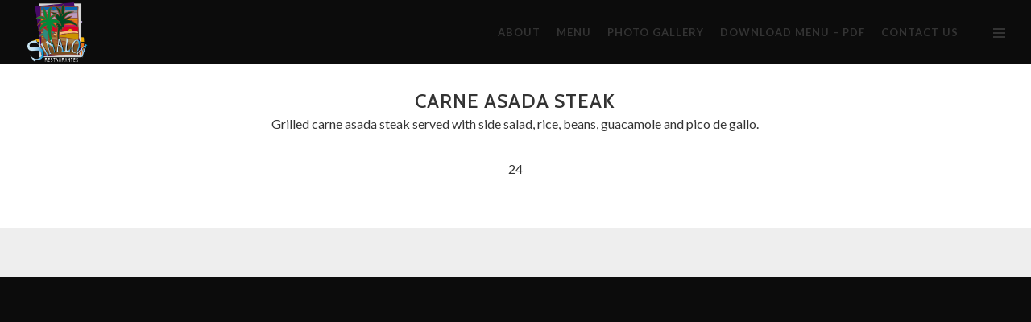

--- FILE ---
content_type: text/html; charset=UTF-8
request_url: https://sinaloarestaurant.com/menu/carne-asada-steak/
body_size: 7523
content:
<!DOCTYPE html>
<html lang="en-US">
<head>
	<meta charset="UTF-8">
	<meta name="viewport" content="width=device-width, user-scalable=no, initial-scale=1, minimum-scale=1.0, maximum-scale=1.0, minimal-ui" />
	<title>CARNE ASADA STEAK | Sinaloa Restaurant</title>
	<link rel="profile" href="http://gmpg.org/xfn/11">
	<link rel="pingback" href="https://sinaloarestaurant.com/xmlrpc.php">

	                        <script>
                            if ( typeof WebFontConfig === "undefined" ) {
                                WebFontConfig = new Object();
                            }
                            WebFontConfig['google'] = {families: ['Lato:100,300,400,700,900,100italic,300italic,400italic,700italic,900italic', 'Cabin:400,500,600,700,400italic,500italic,600italic,700italic']};

                            (function() {
                                var wf = document.createElement( 'script' );
                                wf.src = 'https://ajax.googleapis.com/ajax/libs/webfont/1.5.3/webfont.js';
                                wf.type = 'text/javascript';
                                wf.async = 'true';
                                var s = document.getElementsByTagName( 'script' )[0];
                                s.parentNode.insertBefore( wf, s );
                            })();
                        </script>
                    <meta name='robots' content='max-image-preview:large' />
	<style>img:is([sizes="auto" i], [sizes^="auto," i]) { contain-intrinsic-size: 3000px 1500px }</style>
	<link rel='dns-prefetch' href='//ajax.googleapis.com' />
<link rel='dns-prefetch' href='//maps.googleapis.com' />
<link rel="alternate" type="application/rss+xml" title="Sinaloa Restaurant &raquo; Feed" href="https://sinaloarestaurant.com/feed/" />
<link rel="alternate" type="application/rss+xml" title="Sinaloa Restaurant &raquo; Comments Feed" href="https://sinaloarestaurant.com/comments/feed/" />
<script type="text/javascript">
/* <![CDATA[ */
window._wpemojiSettings = {"baseUrl":"https:\/\/s.w.org\/images\/core\/emoji\/16.0.1\/72x72\/","ext":".png","svgUrl":"https:\/\/s.w.org\/images\/core\/emoji\/16.0.1\/svg\/","svgExt":".svg","source":{"concatemoji":"https:\/\/sinaloarestaurant.com\/wp-includes\/js\/wp-emoji-release.min.js?ver=6.8.3"}};
/*! This file is auto-generated */
!function(s,n){var o,i,e;function c(e){try{var t={supportTests:e,timestamp:(new Date).valueOf()};sessionStorage.setItem(o,JSON.stringify(t))}catch(e){}}function p(e,t,n){e.clearRect(0,0,e.canvas.width,e.canvas.height),e.fillText(t,0,0);var t=new Uint32Array(e.getImageData(0,0,e.canvas.width,e.canvas.height).data),a=(e.clearRect(0,0,e.canvas.width,e.canvas.height),e.fillText(n,0,0),new Uint32Array(e.getImageData(0,0,e.canvas.width,e.canvas.height).data));return t.every(function(e,t){return e===a[t]})}function u(e,t){e.clearRect(0,0,e.canvas.width,e.canvas.height),e.fillText(t,0,0);for(var n=e.getImageData(16,16,1,1),a=0;a<n.data.length;a++)if(0!==n.data[a])return!1;return!0}function f(e,t,n,a){switch(t){case"flag":return n(e,"\ud83c\udff3\ufe0f\u200d\u26a7\ufe0f","\ud83c\udff3\ufe0f\u200b\u26a7\ufe0f")?!1:!n(e,"\ud83c\udde8\ud83c\uddf6","\ud83c\udde8\u200b\ud83c\uddf6")&&!n(e,"\ud83c\udff4\udb40\udc67\udb40\udc62\udb40\udc65\udb40\udc6e\udb40\udc67\udb40\udc7f","\ud83c\udff4\u200b\udb40\udc67\u200b\udb40\udc62\u200b\udb40\udc65\u200b\udb40\udc6e\u200b\udb40\udc67\u200b\udb40\udc7f");case"emoji":return!a(e,"\ud83e\udedf")}return!1}function g(e,t,n,a){var r="undefined"!=typeof WorkerGlobalScope&&self instanceof WorkerGlobalScope?new OffscreenCanvas(300,150):s.createElement("canvas"),o=r.getContext("2d",{willReadFrequently:!0}),i=(o.textBaseline="top",o.font="600 32px Arial",{});return e.forEach(function(e){i[e]=t(o,e,n,a)}),i}function t(e){var t=s.createElement("script");t.src=e,t.defer=!0,s.head.appendChild(t)}"undefined"!=typeof Promise&&(o="wpEmojiSettingsSupports",i=["flag","emoji"],n.supports={everything:!0,everythingExceptFlag:!0},e=new Promise(function(e){s.addEventListener("DOMContentLoaded",e,{once:!0})}),new Promise(function(t){var n=function(){try{var e=JSON.parse(sessionStorage.getItem(o));if("object"==typeof e&&"number"==typeof e.timestamp&&(new Date).valueOf()<e.timestamp+604800&&"object"==typeof e.supportTests)return e.supportTests}catch(e){}return null}();if(!n){if("undefined"!=typeof Worker&&"undefined"!=typeof OffscreenCanvas&&"undefined"!=typeof URL&&URL.createObjectURL&&"undefined"!=typeof Blob)try{var e="postMessage("+g.toString()+"("+[JSON.stringify(i),f.toString(),p.toString(),u.toString()].join(",")+"));",a=new Blob([e],{type:"text/javascript"}),r=new Worker(URL.createObjectURL(a),{name:"wpTestEmojiSupports"});return void(r.onmessage=function(e){c(n=e.data),r.terminate(),t(n)})}catch(e){}c(n=g(i,f,p,u))}t(n)}).then(function(e){for(var t in e)n.supports[t]=e[t],n.supports.everything=n.supports.everything&&n.supports[t],"flag"!==t&&(n.supports.everythingExceptFlag=n.supports.everythingExceptFlag&&n.supports[t]);n.supports.everythingExceptFlag=n.supports.everythingExceptFlag&&!n.supports.flag,n.DOMReady=!1,n.readyCallback=function(){n.DOMReady=!0}}).then(function(){return e}).then(function(){var e;n.supports.everything||(n.readyCallback(),(e=n.source||{}).concatemoji?t(e.concatemoji):e.wpemoji&&e.twemoji&&(t(e.twemoji),t(e.wpemoji)))}))}((window,document),window._wpemojiSettings);
/* ]]> */
</script>
<style id='wp-emoji-styles-inline-css' type='text/css'>

	img.wp-smiley, img.emoji {
		display: inline !important;
		border: none !important;
		box-shadow: none !important;
		height: 1em !important;
		width: 1em !important;
		margin: 0 0.07em !important;
		vertical-align: -0.1em !important;
		background: none !important;
		padding: 0 !important;
	}
</style>
<link rel='stylesheet' id='wp-block-library-css' href='https://sinaloarestaurant.com/wp-includes/css/dist/block-library/style.min.css?ver=6.8.3' type='text/css' media='all' />
<style id='classic-theme-styles-inline-css' type='text/css'>
/*! This file is auto-generated */
.wp-block-button__link{color:#fff;background-color:#32373c;border-radius:9999px;box-shadow:none;text-decoration:none;padding:calc(.667em + 2px) calc(1.333em + 2px);font-size:1.125em}.wp-block-file__button{background:#32373c;color:#fff;text-decoration:none}
</style>
<style id='global-styles-inline-css' type='text/css'>
:root{--wp--preset--aspect-ratio--square: 1;--wp--preset--aspect-ratio--4-3: 4/3;--wp--preset--aspect-ratio--3-4: 3/4;--wp--preset--aspect-ratio--3-2: 3/2;--wp--preset--aspect-ratio--2-3: 2/3;--wp--preset--aspect-ratio--16-9: 16/9;--wp--preset--aspect-ratio--9-16: 9/16;--wp--preset--color--black: #000000;--wp--preset--color--cyan-bluish-gray: #abb8c3;--wp--preset--color--white: #ffffff;--wp--preset--color--pale-pink: #f78da7;--wp--preset--color--vivid-red: #cf2e2e;--wp--preset--color--luminous-vivid-orange: #ff6900;--wp--preset--color--luminous-vivid-amber: #fcb900;--wp--preset--color--light-green-cyan: #7bdcb5;--wp--preset--color--vivid-green-cyan: #00d084;--wp--preset--color--pale-cyan-blue: #8ed1fc;--wp--preset--color--vivid-cyan-blue: #0693e3;--wp--preset--color--vivid-purple: #9b51e0;--wp--preset--gradient--vivid-cyan-blue-to-vivid-purple: linear-gradient(135deg,rgba(6,147,227,1) 0%,rgb(155,81,224) 100%);--wp--preset--gradient--light-green-cyan-to-vivid-green-cyan: linear-gradient(135deg,rgb(122,220,180) 0%,rgb(0,208,130) 100%);--wp--preset--gradient--luminous-vivid-amber-to-luminous-vivid-orange: linear-gradient(135deg,rgba(252,185,0,1) 0%,rgba(255,105,0,1) 100%);--wp--preset--gradient--luminous-vivid-orange-to-vivid-red: linear-gradient(135deg,rgba(255,105,0,1) 0%,rgb(207,46,46) 100%);--wp--preset--gradient--very-light-gray-to-cyan-bluish-gray: linear-gradient(135deg,rgb(238,238,238) 0%,rgb(169,184,195) 100%);--wp--preset--gradient--cool-to-warm-spectrum: linear-gradient(135deg,rgb(74,234,220) 0%,rgb(151,120,209) 20%,rgb(207,42,186) 40%,rgb(238,44,130) 60%,rgb(251,105,98) 80%,rgb(254,248,76) 100%);--wp--preset--gradient--blush-light-purple: linear-gradient(135deg,rgb(255,206,236) 0%,rgb(152,150,240) 100%);--wp--preset--gradient--blush-bordeaux: linear-gradient(135deg,rgb(254,205,165) 0%,rgb(254,45,45) 50%,rgb(107,0,62) 100%);--wp--preset--gradient--luminous-dusk: linear-gradient(135deg,rgb(255,203,112) 0%,rgb(199,81,192) 50%,rgb(65,88,208) 100%);--wp--preset--gradient--pale-ocean: linear-gradient(135deg,rgb(255,245,203) 0%,rgb(182,227,212) 50%,rgb(51,167,181) 100%);--wp--preset--gradient--electric-grass: linear-gradient(135deg,rgb(202,248,128) 0%,rgb(113,206,126) 100%);--wp--preset--gradient--midnight: linear-gradient(135deg,rgb(2,3,129) 0%,rgb(40,116,252) 100%);--wp--preset--font-size--small: 13px;--wp--preset--font-size--medium: 20px;--wp--preset--font-size--large: 36px;--wp--preset--font-size--x-large: 42px;--wp--preset--spacing--20: 0.44rem;--wp--preset--spacing--30: 0.67rem;--wp--preset--spacing--40: 1rem;--wp--preset--spacing--50: 1.5rem;--wp--preset--spacing--60: 2.25rem;--wp--preset--spacing--70: 3.38rem;--wp--preset--spacing--80: 5.06rem;--wp--preset--shadow--natural: 6px 6px 9px rgba(0, 0, 0, 0.2);--wp--preset--shadow--deep: 12px 12px 50px rgba(0, 0, 0, 0.4);--wp--preset--shadow--sharp: 6px 6px 0px rgba(0, 0, 0, 0.2);--wp--preset--shadow--outlined: 6px 6px 0px -3px rgba(255, 255, 255, 1), 6px 6px rgba(0, 0, 0, 1);--wp--preset--shadow--crisp: 6px 6px 0px rgba(0, 0, 0, 1);}:where(.is-layout-flex){gap: 0.5em;}:where(.is-layout-grid){gap: 0.5em;}body .is-layout-flex{display: flex;}.is-layout-flex{flex-wrap: wrap;align-items: center;}.is-layout-flex > :is(*, div){margin: 0;}body .is-layout-grid{display: grid;}.is-layout-grid > :is(*, div){margin: 0;}:where(.wp-block-columns.is-layout-flex){gap: 2em;}:where(.wp-block-columns.is-layout-grid){gap: 2em;}:where(.wp-block-post-template.is-layout-flex){gap: 1.25em;}:where(.wp-block-post-template.is-layout-grid){gap: 1.25em;}.has-black-color{color: var(--wp--preset--color--black) !important;}.has-cyan-bluish-gray-color{color: var(--wp--preset--color--cyan-bluish-gray) !important;}.has-white-color{color: var(--wp--preset--color--white) !important;}.has-pale-pink-color{color: var(--wp--preset--color--pale-pink) !important;}.has-vivid-red-color{color: var(--wp--preset--color--vivid-red) !important;}.has-luminous-vivid-orange-color{color: var(--wp--preset--color--luminous-vivid-orange) !important;}.has-luminous-vivid-amber-color{color: var(--wp--preset--color--luminous-vivid-amber) !important;}.has-light-green-cyan-color{color: var(--wp--preset--color--light-green-cyan) !important;}.has-vivid-green-cyan-color{color: var(--wp--preset--color--vivid-green-cyan) !important;}.has-pale-cyan-blue-color{color: var(--wp--preset--color--pale-cyan-blue) !important;}.has-vivid-cyan-blue-color{color: var(--wp--preset--color--vivid-cyan-blue) !important;}.has-vivid-purple-color{color: var(--wp--preset--color--vivid-purple) !important;}.has-black-background-color{background-color: var(--wp--preset--color--black) !important;}.has-cyan-bluish-gray-background-color{background-color: var(--wp--preset--color--cyan-bluish-gray) !important;}.has-white-background-color{background-color: var(--wp--preset--color--white) !important;}.has-pale-pink-background-color{background-color: var(--wp--preset--color--pale-pink) !important;}.has-vivid-red-background-color{background-color: var(--wp--preset--color--vivid-red) !important;}.has-luminous-vivid-orange-background-color{background-color: var(--wp--preset--color--luminous-vivid-orange) !important;}.has-luminous-vivid-amber-background-color{background-color: var(--wp--preset--color--luminous-vivid-amber) !important;}.has-light-green-cyan-background-color{background-color: var(--wp--preset--color--light-green-cyan) !important;}.has-vivid-green-cyan-background-color{background-color: var(--wp--preset--color--vivid-green-cyan) !important;}.has-pale-cyan-blue-background-color{background-color: var(--wp--preset--color--pale-cyan-blue) !important;}.has-vivid-cyan-blue-background-color{background-color: var(--wp--preset--color--vivid-cyan-blue) !important;}.has-vivid-purple-background-color{background-color: var(--wp--preset--color--vivid-purple) !important;}.has-black-border-color{border-color: var(--wp--preset--color--black) !important;}.has-cyan-bluish-gray-border-color{border-color: var(--wp--preset--color--cyan-bluish-gray) !important;}.has-white-border-color{border-color: var(--wp--preset--color--white) !important;}.has-pale-pink-border-color{border-color: var(--wp--preset--color--pale-pink) !important;}.has-vivid-red-border-color{border-color: var(--wp--preset--color--vivid-red) !important;}.has-luminous-vivid-orange-border-color{border-color: var(--wp--preset--color--luminous-vivid-orange) !important;}.has-luminous-vivid-amber-border-color{border-color: var(--wp--preset--color--luminous-vivid-amber) !important;}.has-light-green-cyan-border-color{border-color: var(--wp--preset--color--light-green-cyan) !important;}.has-vivid-green-cyan-border-color{border-color: var(--wp--preset--color--vivid-green-cyan) !important;}.has-pale-cyan-blue-border-color{border-color: var(--wp--preset--color--pale-cyan-blue) !important;}.has-vivid-cyan-blue-border-color{border-color: var(--wp--preset--color--vivid-cyan-blue) !important;}.has-vivid-purple-border-color{border-color: var(--wp--preset--color--vivid-purple) !important;}.has-vivid-cyan-blue-to-vivid-purple-gradient-background{background: var(--wp--preset--gradient--vivid-cyan-blue-to-vivid-purple) !important;}.has-light-green-cyan-to-vivid-green-cyan-gradient-background{background: var(--wp--preset--gradient--light-green-cyan-to-vivid-green-cyan) !important;}.has-luminous-vivid-amber-to-luminous-vivid-orange-gradient-background{background: var(--wp--preset--gradient--luminous-vivid-amber-to-luminous-vivid-orange) !important;}.has-luminous-vivid-orange-to-vivid-red-gradient-background{background: var(--wp--preset--gradient--luminous-vivid-orange-to-vivid-red) !important;}.has-very-light-gray-to-cyan-bluish-gray-gradient-background{background: var(--wp--preset--gradient--very-light-gray-to-cyan-bluish-gray) !important;}.has-cool-to-warm-spectrum-gradient-background{background: var(--wp--preset--gradient--cool-to-warm-spectrum) !important;}.has-blush-light-purple-gradient-background{background: var(--wp--preset--gradient--blush-light-purple) !important;}.has-blush-bordeaux-gradient-background{background: var(--wp--preset--gradient--blush-bordeaux) !important;}.has-luminous-dusk-gradient-background{background: var(--wp--preset--gradient--luminous-dusk) !important;}.has-pale-ocean-gradient-background{background: var(--wp--preset--gradient--pale-ocean) !important;}.has-electric-grass-gradient-background{background: var(--wp--preset--gradient--electric-grass) !important;}.has-midnight-gradient-background{background: var(--wp--preset--gradient--midnight) !important;}.has-small-font-size{font-size: var(--wp--preset--font-size--small) !important;}.has-medium-font-size{font-size: var(--wp--preset--font-size--medium) !important;}.has-large-font-size{font-size: var(--wp--preset--font-size--large) !important;}.has-x-large-font-size{font-size: var(--wp--preset--font-size--x-large) !important;}
:where(.wp-block-post-template.is-layout-flex){gap: 1.25em;}:where(.wp-block-post-template.is-layout-grid){gap: 1.25em;}
:where(.wp-block-columns.is-layout-flex){gap: 2em;}:where(.wp-block-columns.is-layout-grid){gap: 2em;}
:root :where(.wp-block-pullquote){font-size: 1.5em;line-height: 1.6;}
</style>
<link rel='stylesheet' id='default-icon-styles-css' href='https://sinaloarestaurant.com/wp-content/plugins/svg-vector-icon-plugin/public/../admin/css/wordpress-svg-icon-plugin-style.min.css?ver=6.8.3' type='text/css' media='all' />
<link rel='stylesheet' id='berg-wp-style-css' href='https://sinaloarestaurant.com/wp-content/themes/berg-wp/styles/css/custom.css?ver=6.8.3' type='text/css' media='all' />
<script type="text/javascript" src="https://ajax.googleapis.com/ajax/libs/jquery/2.1.1/jquery.min.js?ver=2.1.1" id="jquery-js"></script>
<script type="text/javascript" src="https://maps.googleapis.com/maps/api/js?sensor=false&amp;ver=1.0" id="google-maps-js"></script>
<link rel="https://api.w.org/" href="https://sinaloarestaurant.com/wp-json/" /><link rel="EditURI" type="application/rsd+xml" title="RSD" href="https://sinaloarestaurant.com/xmlrpc.php?rsd" />
<meta name="generator" content="WordPress 6.8.3" />
<link rel="canonical" href="https://sinaloarestaurant.com/menu/carne-asada-steak/" />
<link rel='shortlink' href='https://sinaloarestaurant.com/?p=1431' />
<link rel="alternate" title="oEmbed (JSON)" type="application/json+oembed" href="https://sinaloarestaurant.com/wp-json/oembed/1.0/embed?url=https%3A%2F%2Fsinaloarestaurant.com%2Fmenu%2Fcarne-asada-steak%2F" />
<link rel="alternate" title="oEmbed (XML)" type="text/xml+oembed" href="https://sinaloarestaurant.com/wp-json/oembed/1.0/embed?url=https%3A%2F%2Fsinaloarestaurant.com%2Fmenu%2Fcarne-asada-steak%2F&#038;format=xml" />
<style type="text/css">.recentcomments a{display:inline !important;padding:0 !important;margin:0 !important;}</style><style type="text/css">.recentcomments a{display:inline !important;padding:0 !important;margin:0 !important;}</style><style type="text/css" id="custom-background-css">
body.custom-background { background-color: #0c0c0c; }
</style>
	<link rel="icon" href="https://sinaloarestaurant.com/wp-content/uploads/2017/09/cropped-logo-headers-150x150.png" sizes="32x32" />
<link rel="icon" href="https://sinaloarestaurant.com/wp-content/uploads/2017/09/cropped-logo-headers-300x300.png" sizes="192x192" />
<link rel="apple-touch-icon" href="https://sinaloarestaurant.com/wp-content/uploads/2017/09/cropped-logo-headers-300x300.png" />
<meta name="msapplication-TileImage" content="https://sinaloarestaurant.com/wp-content/uploads/2017/09/cropped-logo-headers-300x300.png" />
<style type="text/css" title="dynamic-css" class="options-output">body{font-family:Lato;}.wf-loading body,{opacity: 0;}.ie.wf-loading body,{visibility: hidden;}h1, h2, h3, h4, h5, h6, .h1, .h2, .h3, .h4, .h5, .h6, .header-font-family, .product_list_widget li{font-family:Cabin;}.wf-loading h1, h2, h3, h4, h5, h6, .h1, .h2, .h3, .h4, .h5, .h6, .header-font-family, .product_list_widget li,{opacity: 0;}.ie.wf-loading h1, h2, h3, h4, h5, h6, .h1, .h2, .h3, .h4, .h5, .h6, .header-font-family, .product_list_widget li,{visibility: hidden;}.logo img{padding-top:3px;padding-bottom:3px;}.nav-alt.nav-light a{color:#ffffff;}.nav-alt.nav-light li:hover a:before, .nav-light .burger-menu span, .nav-light .burger-menu span:before, .nav-light .burger-menu span:after{background-color:#ffffff;}.nav-alt.nav-dark a{color:#333333;}.nav-alt.nav-dark li:hover a:before, .nav-dark .burger-menu span, .nav-dark .burger-menu span:before, .nav-dark .burger-menu span:after{background-color:#333333;}.nav-alt.nav-dark .active, .nav-alt.nav-dark .current-menu-item > a, .nav-alt.nav-dark .current-menu-item > a {color:#ca293e;}.nav-fixed-bar .main-nav a{color:#333333;}.nav-fixed-bar .main-nav li:hover a:before{background-color:#333333;}.nav-fixed-bar .main-nav .active, .nav-fixed-bar .main-nav .current-menu-item > a, .nav-fixed-bar .main-nav .current-menu-item > a {color:#ca293e;}.nav-fixed-bar .main-nav, .show-fixed{background-color:#ffffff;}.nav-alt .subnav a, .nav-alt .subnav li{color:#ffffff;}.nav-alt .subnav{background-color:#111111;}.home-logo{padding-top:60px;padding-right:0;padding-bottom:60px;padding-left:0;}#blog-list .post a.img-post .actions, #blog-squares .post a.img-post .actions, .blog .post a.img-post .actions, #blog-new-masonry .overlay-masonry{background-color:rgba(0,0,0,0.6);}#blog-new-masonry .post-content .date, #blog-new-masonry .post-content .blog-details a, #blog-new-masonry .content, #blog-new-masonry .post-content .blog-details, #blog-new-masonry .post-content .entry-title a{color:rgba(255,255,255,1);}#blog-new-masonry .post-content .date:after{background-color:rgba(255,255,255,1);}{border-color:rgba(255,255,255,1);}.portfolio-content .entry-title, .gallery-content .portfolio-content .portfolio-categories li a, #gallery2 .portfolio-categories li a, .portfolio-content .dot-separator{color:rgba(255,255,255,1);}.portfolio-content .wavy-separator span, .portfolio-content .wavy-separator span:after{border-color:rgba(255,255,255,1);}.team-page .bg-overlay{background-color:rgba(0,0,0,0.6);}</style></head>
<style>
.pre-content h1 {font-size:30px;}
.portfolio-categories {text-transform: capitalize;}</style>
<body class="wp-singular berg_menu-template-default single single-berg_menu postid-1431 custom-background wp-theme-berg-wp yo-anim-enabled no-intro show-nav">
	<nav id="main-navbar-home" class="hidden-xs hidden-sm nav-dark second-navbar nav-alt" >
		<div class="nav hidden-xs">
			
			<div class="main-reorder pull-right">
									<div class="burger-wrapper">
						<span class="burger-menu"><span></span></span>
					</div>
							</div>	

						<div class="logo pull-left">

				
				<a href="https://sinaloarestaurant.com">
					<figure class="static-logo">
						<span class="spacer"></span>
												<img src="https://sinaloarestaurant.com/wp-content/uploads/2017/09/logo-headers.png" class="" alt="Sinaloa Restaurant" />
											</figure>
				</a>

							</div>
						<div class="main-nav bg-opacity-"><ul id="menu-mobile-menu" class="menu hidden-xs hidden-sm"><li id="menu-item-51" class="menu-item menu-item-type-post_type menu-item-object-page menu-item-51"><a href="https://sinaloarestaurant.com/about/">About</a></li>
<li id="menu-item-46" class="menu-item menu-item-type-post_type menu-item-object-page menu-item-46"><a href="https://sinaloarestaurant.com/menu/">Menu</a></li>
<li id="menu-item-1884" class="menu-item menu-item-type-post_type menu-item-object-page menu-item-1884"><a href="https://sinaloarestaurant.com/portfolio-2/">PHOTO GALLERY</a></li>
<li id="menu-item-2093" class="menu-item menu-item-type-custom menu-item-object-custom menu-item-2093"><a href="http://mariscossinaloarestaurant.com/sinaloa-restaurant-menu-agosto-2021.pdf">DOWNLOAD MENU &#8211; PDF</a></li>
<li id="menu-item-1866" class="menu-item menu-item-type-post_type menu-item-object-page menu-item-1866"><a href="https://sinaloarestaurant.com/contact-2/">CONTACT US</a></li>
</ul></div>		</div>
		<div class="clearfix"></div>
	</nav>

	<div id="mobile-nav" class="visible-xs visible-sm mobile-nav">
		<header>
			<div class="container-fluid">
				<ul class="menu-header">
					<li class="pull-left">
						<a href="https://sinaloarestaurant.com" class="logo">
							<figure>
																<img src="https://sinaloarestaurant.com/wp-content/uploads/2017/09/logo-headers.png" class="" alt="Sinaloa Restaurant" />
															</figure>
						</a>
					</li>
					<!-- <li class="reorder pull-right"><a href="#" title=""><i class="fa fa-bars"></i></a></li> -->
					<li class="reorder pull-right">
						<a href="#" title="" class="burger-wrapper">
							<div class="burger-menu">
							<span></span>
							</div>
						</a>
					</li>
				</ul>
			</div>
		</header>
		<div class="flyout-container"><ul id="menu-mobile-menu-1" class="menu"><li class="menu-item menu-item-type-post_type menu-item-object-page menu-item-51"><a href="https://sinaloarestaurant.com/about/">About</a></li>
<li class="menu-item menu-item-type-post_type menu-item-object-page menu-item-46"><a href="https://sinaloarestaurant.com/menu/">Menu</a></li>
<li class="menu-item menu-item-type-post_type menu-item-object-page menu-item-1884"><a href="https://sinaloarestaurant.com/portfolio-2/">PHOTO GALLERY</a></li>
<li class="menu-item menu-item-type-custom menu-item-object-custom menu-item-2093"><a href="http://mariscossinaloarestaurant.com/sinaloa-restaurant-menu-agosto-2021.pdf">DOWNLOAD MENU &#8211; PDF</a></li>
<li class="menu-item menu-item-type-post_type menu-item-object-page menu-item-1866"><a href="https://sinaloarestaurant.com/contact-2/">CONTACT US</a></li>
</ul></div>	</div>	<div class="content-wrapper" style="opacity: 0">

		<section class="section-scroll main-section menu single-product2">
	<div class="container-fluid menu-content">
		<div class="row">
			<div class="col-md-12">
				<div class="row">
					<div class="product dish-desc col-md-8 col-md-offset-2">
						<h3 class="entry-title">CARNE ASADA STEAK</h3>						<p><p>Grilled carne asada steak served with side salad, rice, beans, guacamole and pico de gallo.</p>
</p>
						<p>24</p>
																	</div>
				</div>
				<div class="product-description row">
					<div class="description col-md-8 col-md-offset-2">
											</div>
				</div>
			</div>
		</div>
	</div>
</section>	

<div class="nav-fixed-bar hidden-xs hidden-sm nav-alt">
	<div class="logo pull-left">
		<a href="https://sinaloarestaurant.com">
			<figure class="static-logo">
				<span class="spacer"></span>
										
				<img src="https://sinaloarestaurant.com/wp-content/uploads/2017/09/logo-headers.png" class="" alt="Sinaloa Restaurant" />
							</figure>
		</a>
	</div>
<div class="main-nav"><ul id="menu-mobile-menu-2" class="menu hidden-xs hidden-sm"><li class="menu-item menu-item-type-post_type menu-item-object-page menu-item-51"><a href="https://sinaloarestaurant.com/about/">About</a></li>
<li class="menu-item menu-item-type-post_type menu-item-object-page menu-item-46"><a href="https://sinaloarestaurant.com/menu/">Menu</a></li>
<li class="menu-item menu-item-type-post_type menu-item-object-page menu-item-1884"><a href="https://sinaloarestaurant.com/portfolio-2/">PHOTO GALLERY</a></li>
<li class="menu-item menu-item-type-custom menu-item-object-custom menu-item-2093"><a href="http://mariscossinaloarestaurant.com/sinaloa-restaurant-menu-agosto-2021.pdf">DOWNLOAD MENU &#8211; PDF</a></li>
<li class="menu-item menu-item-type-post_type menu-item-object-page menu-item-1866"><a href="https://sinaloarestaurant.com/contact-2/">CONTACT US</a></li>
</ul></div></div>




	<div class="berg-overlay-background"></div>
</div>
<div class="berg-overlay"></div>


<script>
  (function(i,s,o,g,r,a,m){i['GoogleAnalyticsObject']=r;i[r]=i[r]||function(){
  (i[r].q=i[r].q||[]).push(arguments)},i[r].l=1*new Date();a=s.createElement(o),
  m=s.getElementsByTagName(o)[0];a.async=1;a.src=g;m.parentNode.insertBefore(a,m)
  })(window,document,'script','//www.google-analytics.com/analytics.js','ga');

  ga('create', 'UA-52697458-2', 'auto');
  ga('send', 'pageview');

</script><script type="text/javascript">
var ajaxurl = 'https://sinaloarestaurant.com/wp-admin/admin-ajax.php';
var pageId = '1431';
</script>
<script type="speculationrules">
{"prefetch":[{"source":"document","where":{"and":[{"href_matches":"\/*"},{"not":{"href_matches":["\/wp-*.php","\/wp-admin\/*","\/wp-content\/uploads\/*","\/wp-content\/*","\/wp-content\/plugins\/*","\/wp-content\/themes\/berg-wp\/*","\/*\\?(.+)"]}},{"not":{"selector_matches":"a[rel~=\"nofollow\"]"}},{"not":{"selector_matches":".no-prefetch, .no-prefetch a"}}]},"eagerness":"conservative"}]}
</script>
<script type="text/javascript" src="https://sinaloarestaurant.com/wp-content/themes/berg-wp/js/jquery.waitforimages.min.js?ver=1.0" id="wait_for_images-js"></script>
<script type="text/javascript" src="https://sinaloarestaurant.com/wp-content/themes/berg-wp/js/navigation.js?ver=20120206" id="berg-wp-navigation-js"></script>
<script type="text/javascript" src="https://sinaloarestaurant.com/wp-content/themes/berg-wp/js/skip-link-focus-fix.js?ver=20130115" id="berg-wp-skip-link-focus-fix-js"></script>
<script type="text/javascript" src="https://sinaloarestaurant.com/wp-content/themes/berg-wp/js/browser.js?ver=1.0" id="browser-script-js"></script>
<script type="text/javascript" src="https://sinaloarestaurant.com/wp-content/themes/berg-wp/js/jquery.ba-throttle-debounce.min.js?ver=1.0" id="jquery.ba-throttle-debounce-js"></script>
<script type="text/javascript" src="https://sinaloarestaurant.com/wp-content/themes/berg-wp/js/jquery.smooth-scroll.js?ver=1.0" id="jquery.smooth-scroll-js"></script>
<script type="text/javascript" src="https://sinaloarestaurant.com/wp-content/themes/berg-wp/js/matchmedia.js?ver=1.0" id="matchmedia-js"></script>
<script type="text/javascript" src="https://sinaloarestaurant.com/wp-content/themes/berg-wp/js/enquire.min.js?ver=1.0" id="enquire-js"></script>
<script type="text/javascript" src="https://sinaloarestaurant.com/wp-content/themes/berg-wp/js/jquery.velocity.min.js?ver=1.0" id="jquery.velocity-js"></script>
<script type="text/javascript" src="https://sinaloarestaurant.com/wp-content/themes/berg-wp/js/waypoints.js?ver=1.0" id="waypoints-js"></script>
<script type="text/javascript" src="https://sinaloarestaurant.com/wp-content/themes/berg-wp/js/owl.carousel.js?ver=1.0" id="owl.carousel-js"></script>
<script type="text/javascript" src="https://sinaloarestaurant.com/wp-content/themes/berg-wp/js/swiper.jquery.min.js?ver=1.0" id="swiper.jquery-js"></script>
<script type="text/javascript" src="https://sinaloarestaurant.com/wp-content/themes/berg-wp/js/jquery.mb.YTPlayer.js?ver=1.0" id="jquery.mb.YTPlayer-js"></script>
<script type="text/javascript" src="https://sinaloarestaurant.com/wp-content/themes/berg-wp/js/jquery.parallax.js?ver=1.0" id="jquery.parallax-js"></script>
<script type="text/javascript" src="https://sinaloarestaurant.com/wp-content/themes/berg-wp/js/jquery.imagesloaded.js?ver=1.0" id="jquery.imagesloaded-js"></script>
<script type="text/javascript" src="https://sinaloarestaurant.com/wp-content/themes/berg-wp/js/jquery.unveil.min.js?ver=1.0" id="jquery.unveil-js"></script>
<script type="text/javascript" src="https://sinaloarestaurant.com/wp-content/themes/berg-wp/js/jquery.prettyPhoto.js?ver=1.0" id="jquery.prettyPhoto-js"></script>
<script type="text/javascript" src="https://sinaloarestaurant.com/wp-content/themes/berg-wp/js/jquery.superslides.min.js?ver=1.0" id="jquery.superslides-js"></script>
<script type="text/javascript" src="https://sinaloarestaurant.com/wp-content/themes/berg-wp/js/jquery.fullPage.min.js?ver=1.0" id="jquery.fullPage-js"></script>
<script type="text/javascript" src="https://sinaloarestaurant.com/wp-content/themes/berg-wp/js/jquery.mixitup.js?ver=1.0" id="jquery.mixitup-js"></script>
<script type="text/javascript" id="main-js-extra">
/* <![CDATA[ */
var translation = {"no_more_posts":"No more posts"};
/* ]]> */
</script>
<script type="text/javascript" src="https://sinaloarestaurant.com/wp-content/themes/berg-wp/js/main.js?ver=1.0" id="main-js"></script>
</body>
</html>

--- FILE ---
content_type: text/css
request_url: https://sinaloarestaurant.com/wp-content/themes/berg-wp/styles/css/custom.css?ver=6.8.3
body_size: 101917
content:
html{font-family:sans-serif;-ms-text-size-adjust:100%;-webkit-text-size-adjust:100%}body{margin:0}article,aside,details,figcaption,figure,footer,header,hgroup,main,nav,section,summary{display:block}audio,canvas,progress,video{display:inline-block;vertical-align:baseline}audio:not([controls]){display:none;height:0}[hidden],template{display:none}a{background:0 0}b,strong{font-weight:700}dfn{font-style:italic}h1{margin:.67em 0}mark{background:#ff0;color:#000}sub,sup{font-size:75%;line-height:0;position:relative;vertical-align:baseline}sup{top:-.5em}sub{bottom:-.25em}img{border:0}svg:not(:root){overflow:hidden}hr{-moz-box-sizing:content-box;box-sizing:content-box;height:0}pre{overflow:auto}code,kbd,pre,samp{font-size:1em}button,input,optgroup,select,textarea{color:inherit;font:inherit;margin:0}button{overflow:visible}button,select{text-transform:none}button,html input[type=button],input[type=reset],input[type=submit]{-webkit-appearance:button;cursor:pointer}button[disabled],html input[disabled]{cursor:default}button::-moz-focus-inner,input::-moz-focus-inner{border:0;padding:0}input[type=checkbox],input[type=radio]{box-sizing:border-box;padding:0}input[type=number]::-webkit-inner-spin-button,input[type=number]::-webkit-outer-spin-button{height:auto}input[type=search]::-webkit-search-cancel-button,input[type=search]::-webkit-search-decoration{-webkit-appearance:none}textarea{overflow:auto}optgroup{font-weight:700}td,th{padding:0}@media print{*{text-shadow:none!important;color:#000!important;background:0 0!important;box-shadow:none!important}a,a:visited{text-decoration:underline}a[href]:after{content:" (" attr(href) ")"}abbr[title]:after{content:" (" attr(title) ")"}a[href^="javascript:"]:after,a[href^="#"]:after{content:""}blockquote,pre{border:1px solid #999;page-break-inside:avoid}thead{display:table-header-group}img,tr{page-break-inside:avoid}img{max-width:100%!important}h2,h3,p{orphans:3;widows:3}h2,h3{page-break-after:avoid}select{background:#fff!important}.navbar{display:none}.table td,.table th{background-color:#fff!important}.btn>.caret,.dropup>.btn>.caret{border-top-color:#000!important}.label{border:1px solid #000}.table{border-collapse:collapse!important}.table-bordered td,.table-bordered th{border:1px solid #ddd!important}}*,:after,:before{-webkit-box-sizing:border-box;-moz-box-sizing:border-box;box-sizing:border-box}html{-webkit-tap-highlight-color:transparent}body{font-family:Cabin,Helvetica,Arial,sans-serif;font-size:16px;color:#333;background-color:#fff}button,input,select,textarea{font-family:inherit;font-size:inherit;line-height:inherit}a{color:#333;text-decoration:none;-webkit-transition:color .3s;-moz-transition:color .3s;-o-transition:color .3s;transition:color .3s}a:focus,a:hover{color:#ca293e}a:focus{outline-offset:-2px}figure{margin:0}img{vertical-align:middle}.img-responsive{display:block;max-width:100%;height:auto}.img-rounded{border-radius:0}.img-thumbnail{padding:4px;line-height:1.42857143;background-color:#fff;border:1px solid #ddd;border-radius:0;-webkit-transition:all .2s ease-in-out;transition:all .2s ease-in-out;display:inline-block;max-width:100%;height:auto}.img-circle{border-radius:50%}hr{margin-top:22px;margin-bottom:22px;border:0;border-top:1px solid #eee}.sr-only{position:absolute;width:1px;height:1px;margin:-1px;padding:0;overflow:hidden;clip:rect(0,0,0,0);border:0}.h1,.h2,.h3,.h4,.h5,.h6,h1,h2,h3,h4,h5,h6{letter-spacing:1px;font-family:Cabin,Helvetica,Arial,sans-serif;font-weight:600;line-height:1.33;color:inherit}.h1 .small,.h1 small,.h2 .small,.h2 small,.h3 .small,.h3 small,.h4 .small,.h4 small,.h5 .small,.h5 small,.h6 .small,.h6 small,h1 .small,h1 small,h2 .small,h2 small,h3 .small,h3 small,h4 .small,h4 small,h5 .small,h5 small,h6 .small,h6 small{font-weight:400;line-height:1;color:#999}.h1,.h2,.h3,h1,h2,h3{margin-top:22px;margin-bottom:11px}.h1 .small,.h1 small,.h2 .small,.h2 small,.h3 .small,.h3 small,h1 .small,h1 small,h2 .small,h2 small,h3 .small,h3 small{font-size:65%}.h4,.h5,.h6,h4,h5,h6{margin-top:11px;margin-bottom:11px}.h4 .small,.h4 small,.h5 .small,.h5 small,.h6 .small,.h6 small,h4 .small,h4 small,h5 .small,h5 small,h6 .small,h6 small{font-size:75%}.h1,h1{font-size:41px}.h2,h2{font-size:34px}.h3,h3{font-size:28px}.h4,h4{font-size:20px}.h5,h5{font-size:16px}.h6,h6{font-size:14px}p{margin:0 0 30px}.lead{margin-bottom:22px;font-size:18px;font-weight:200;line-height:1.4}@media (min-width:768px){.lead{font-size:24px}}.small,small{font-size:85%}cite{font-style:normal}.text-left{text-align:left}.text-right{text-align:right}.text-center{text-align:center}.text-justify{text-align:justify}.text-muted{color:#999}.text-primary{color:#ca293e}a.text-primary:hover{color:#a02031}.text-success{color:#3c763d}a.text-success:hover{color:#2b542c}.text-info{color:#31708f}a.text-info:hover{color:#245269}.text-warning{color:#8a6d3b}a.text-warning:hover{color:#66512c}.text-danger{color:#a94442}a.text-danger:hover{color:#843534}.bg-primary{color:#fff;background-color:#ca293e}a.bg-primary:hover{background-color:#a02031}.bg-success{background-color:#dff0d8}a.bg-success:hover{background-color:#c1e2b3}.bg-info{background-color:#d9edf7}a.bg-info:hover{background-color:#afd9ee}.bg-warning{background-color:#fcf8e3}a.bg-warning:hover{background-color:#f7ecb5}.bg-danger{background-color:#f2dede}a.bg-danger:hover{background-color:#e4b9b9}.page-header{padding-bottom:10px;margin:44px 0 22px;border-bottom:1px solid #eee}ol,ul{margin-top:0;margin-bottom:11px}ol ol,ol ul,ul ol,ul ul{margin-bottom:0}.list-unstyled{padding-left:0;list-style:none}.list-inline{padding-left:0;list-style:none;margin-left:-5px}.list-inline>li{display:inline-block;padding-left:5px;padding-right:5px}dl{margin-top:0;margin-bottom:22px}dd,dt{line-height:1.42857143}dt{font-weight:700}@media (min-width:768px){.dl-horizontal dt{float:left;width:160px;clear:left;text-align:right;overflow:hidden;text-overflow:ellipsis;white-space:nowrap}.dl-horizontal dd{margin-left:180px}}abbr[data-original-title],abbr[title]{cursor:help;border-bottom:1px dotted #999}.initialism{font-size:90%;text-transform:uppercase}blockquote{padding:11px 22px;margin:0 0 22px;border-left:5px solid #eee}blockquote ol:last-child,blockquote p:last-child,blockquote ul:last-child{margin-bottom:0}blockquote .small,blockquote footer,blockquote small{display:block;font-size:80%;line-height:1.42857143;color:#999}blockquote .small:before,blockquote footer:before,blockquote small:before{content:'\2014 \00A0'}.blockquote-reverse,blockquote.pull-right{padding-right:15px;padding-left:0;border-right:5px solid #eee;border-left:0;text-align:right}.blockquote-reverse .small:before,.blockquote-reverse footer:before,.blockquote-reverse small:before,blockquote.pull-right .small:before,blockquote.pull-right footer:before,blockquote.pull-right small:before{content:''}.blockquote-reverse .small:after,.blockquote-reverse footer:after,.blockquote-reverse small:after,blockquote.pull-right .small:after,blockquote.pull-right footer:after,blockquote.pull-right small:after{content:'\00A0 \2014'}blockquote:after,blockquote:before{content:""}address{margin-bottom:30px;font-style:normal}code,kbd,pre,samp{font-family:Menlo,Monaco,Consolas,"Courier New",monospace}code{padding:2px 4px;font-size:90%;color:#c7254e;background-color:#f9f2f4;white-space:nowrap;border-radius:0}kbd{padding:2px 4px;font-size:90%;color:#fff;background-color:#333;border-radius:0;box-shadow:inset 0 -1px 0 rgba(0,0,0,.25)}pre{display:block;padding:10.5px;margin:0 0 11px;font-size:15px;line-height:1.42857143;word-break:break-all;word-wrap:break-word;color:#333;background-color:#f5f5f5;border:1px solid #ccc;border-radius:0}pre code{padding:0;font-size:inherit;color:inherit;white-space:pre-wrap;background-color:transparent;border-radius:0}.pre-scrollable{max-height:340px;overflow-y:scroll}.container,.container-fluid{margin-right:auto;margin-left:auto;padding-left:15px;padding-right:15px}@media (min-width:768px){.container{width:100%}}@media (min-width:992px){.container{width:970px}}@media (min-width:1400px){.container{width:1170px}}.row{margin-left:-15px;margin-right:-15px}.col-lg-1,.col-lg-10,.col-lg-11,.col-lg-12,.col-lg-2,.col-lg-3,.col-lg-4,.col-lg-5,.col-lg-6,.col-lg-7,.col-lg-8,.col-lg-9,.col-md-1,.col-md-10,.col-md-11,.col-md-12,.col-md-2,.col-md-3,.col-md-4,.col-md-5,.col-md-6,.col-md-7,.col-md-8,.col-md-9,.col-sm-1,.col-sm-10,.col-sm-11,.col-sm-12,.col-sm-2,.col-sm-3,.col-sm-4,.col-sm-5,.col-sm-6,.col-sm-7,.col-sm-8,.col-sm-9,.col-xs-1,.col-xs-10,.col-xs-11,.col-xs-12,.col-xs-2,.col-xs-3,.col-xs-4,.col-xs-5,.col-xs-6,.col-xs-7,.col-xs-8,.col-xs-9{position:relative;min-height:1px;padding-left:15px;padding-right:15px}.col-xs-1,.col-xs-10,.col-xs-11,.col-xs-12,.col-xs-2,.col-xs-3,.col-xs-4,.col-xs-5,.col-xs-6,.col-xs-7,.col-xs-8,.col-xs-9{float:left}.col-xs-12{width:100%}.col-xs-11{width:91.66666667%}.col-xs-10{width:83.33333333%}.col-xs-9{width:75%}.col-xs-8{width:66.66666667%}.col-xs-7{width:58.33333333%}.col-xs-6{width:50%}.col-xs-5{width:41.66666667%}.col-xs-4{width:33.33333333%}.col-xs-3{width:25%}.col-xs-2{width:16.66666667%}.col-xs-1{width:8.33333333%}.col-xs-pull-12{right:100%}.col-xs-pull-11{right:91.66666667%}.col-xs-pull-10{right:83.33333333%}.col-xs-pull-9{right:75%}.col-xs-pull-8{right:66.66666667%}.col-xs-pull-7{right:58.33333333%}.col-xs-pull-6{right:50%}.col-xs-pull-5{right:41.66666667%}.col-xs-pull-4{right:33.33333333%}.col-xs-pull-3{right:25%}.col-xs-pull-2{right:16.66666667%}.col-xs-pull-1{right:8.33333333%}.col-xs-pull-0{right:0}.col-xs-push-12{left:100%}.col-xs-push-11{left:91.66666667%}.col-xs-push-10{left:83.33333333%}.col-xs-push-9{left:75%}.col-xs-push-8{left:66.66666667%}.col-xs-push-7{left:58.33333333%}.col-xs-push-6{left:50%}.col-xs-push-5{left:41.66666667%}.col-xs-push-4{left:33.33333333%}.col-xs-push-3{left:25%}.col-xs-push-2{left:16.66666667%}.col-xs-push-1{left:8.33333333%}.col-xs-push-0{left:0}.col-xs-offset-12{margin-left:100%}.col-xs-offset-11{margin-left:91.66666667%}.col-xs-offset-10{margin-left:83.33333333%}.col-xs-offset-9{margin-left:75%}.col-xs-offset-8{margin-left:66.66666667%}.col-xs-offset-7{margin-left:58.33333333%}.col-xs-offset-6{margin-left:50%}.col-xs-offset-5{margin-left:41.66666667%}.col-xs-offset-4{margin-left:33.33333333%}.col-xs-offset-3{margin-left:25%}.col-xs-offset-2{margin-left:16.66666667%}.col-xs-offset-1{margin-left:8.33333333%}.col-xs-offset-0{margin-left:0}@media (min-width:768px){.col-sm-1,.col-sm-10,.col-sm-11,.col-sm-12,.col-sm-2,.col-sm-3,.col-sm-4,.col-sm-5,.col-sm-6,.col-sm-7,.col-sm-8,.col-sm-9{float:left}.col-sm-12{width:100%}.col-sm-11{width:91.66666667%}.col-sm-10{width:83.33333333%}.col-sm-9{width:75%}.col-sm-8{width:66.66666667%}.col-sm-7{width:58.33333333%}.col-sm-6{width:50%}.col-sm-5{width:41.66666667%}.col-sm-4{width:33.33333333%}.col-sm-3{width:25%}.col-sm-2{width:16.66666667%}.col-sm-1{width:8.33333333%}.col-sm-pull-12{right:100%}.col-sm-pull-11{right:91.66666667%}.col-sm-pull-10{right:83.33333333%}.col-sm-pull-9{right:75%}.col-sm-pull-8{right:66.66666667%}.col-sm-pull-7{right:58.33333333%}.col-sm-pull-6{right:50%}.col-sm-pull-5{right:41.66666667%}.col-sm-pull-4{right:33.33333333%}.col-sm-pull-3{right:25%}.col-sm-pull-2{right:16.66666667%}.col-sm-pull-1{right:8.33333333%}.col-sm-pull-0{right:0}.col-sm-push-12{left:100%}.col-sm-push-11{left:91.66666667%}.col-sm-push-10{left:83.33333333%}.col-sm-push-9{left:75%}.col-sm-push-8{left:66.66666667%}.col-sm-push-7{left:58.33333333%}.col-sm-push-6{left:50%}.col-sm-push-5{left:41.66666667%}.col-sm-push-4{left:33.33333333%}.col-sm-push-3{left:25%}.col-sm-push-2{left:16.66666667%}.col-sm-push-1{left:8.33333333%}.col-sm-push-0{left:0}.col-sm-offset-12{margin-left:100%}.col-sm-offset-11{margin-left:91.66666667%}.col-sm-offset-10{margin-left:83.33333333%}.col-sm-offset-9{margin-left:75%}.col-sm-offset-8{margin-left:66.66666667%}.col-sm-offset-7{margin-left:58.33333333%}.col-sm-offset-6{margin-left:50%}.col-sm-offset-5{margin-left:41.66666667%}.col-sm-offset-4{margin-left:33.33333333%}.col-sm-offset-3{margin-left:25%}.col-sm-offset-2{margin-left:16.66666667%}.col-sm-offset-1{margin-left:8.33333333%}.col-sm-offset-0{margin-left:0}}@media (min-width:992px){.col-md-1,.col-md-10,.col-md-11,.col-md-12,.col-md-2,.col-md-3,.col-md-4,.col-md-5,.col-md-6,.col-md-7,.col-md-8,.col-md-9{float:left}.col-md-12{width:100%}.col-md-11{width:91.66666667%}.col-md-10{width:83.33333333%}.col-md-9{width:75%}.col-md-8{width:66.66666667%}.col-md-7{width:58.33333333%}.col-md-6{width:50%}.col-md-5{width:41.66666667%}.col-md-4{width:33.33333333%}.col-md-3{width:25%}.col-md-2{width:16.66666667%}.col-md-1{width:8.33333333%}.col-md-pull-12{right:100%}.col-md-pull-11{right:91.66666667%}.col-md-pull-10{right:83.33333333%}.col-md-pull-9{right:75%}.col-md-pull-8{right:66.66666667%}.col-md-pull-7{right:58.33333333%}.col-md-pull-6{right:50%}.col-md-pull-5{right:41.66666667%}.col-md-pull-4{right:33.33333333%}.col-md-pull-3{right:25%}.col-md-pull-2{right:16.66666667%}.col-md-pull-1{right:8.33333333%}.col-md-pull-0{right:0}.col-md-push-12{left:100%}.col-md-push-11{left:91.66666667%}.col-md-push-10{left:83.33333333%}.col-md-push-9{left:75%}.col-md-push-8{left:66.66666667%}.col-md-push-7{left:58.33333333%}.col-md-push-6{left:50%}.col-md-push-5{left:41.66666667%}.col-md-push-4{left:33.33333333%}.col-md-push-3{left:25%}.col-md-push-2{left:16.66666667%}.col-md-push-1{left:8.33333333%}.col-md-push-0{left:0}.col-md-offset-12{margin-left:100%}.col-md-offset-11{margin-left:91.66666667%}.col-md-offset-10{margin-left:83.33333333%}.col-md-offset-9{margin-left:75%}.col-md-offset-8{margin-left:66.66666667%}.col-md-offset-7{margin-left:58.33333333%}.col-md-offset-6{margin-left:50%}.col-md-offset-5{margin-left:41.66666667%}.col-md-offset-4{margin-left:33.33333333%}.col-md-offset-3{margin-left:25%}.col-md-offset-2{margin-left:16.66666667%}.col-md-offset-1{margin-left:8.33333333%}.col-md-offset-0{margin-left:0}}@media (min-width:1400px){.col-lg-1,.col-lg-10,.col-lg-11,.col-lg-12,.col-lg-2,.col-lg-3,.col-lg-4,.col-lg-5,.col-lg-6,.col-lg-7,.col-lg-8,.col-lg-9{float:left}.col-lg-12{width:100%}.col-lg-11{width:91.66666667%}.col-lg-10{width:83.33333333%}.col-lg-9{width:75%}.col-lg-8{width:66.66666667%}.col-lg-7{width:58.33333333%}.col-lg-6{width:50%}.col-lg-5{width:41.66666667%}.col-lg-4{width:33.33333333%}.col-lg-3{width:25%}.col-lg-2{width:16.66666667%}.col-lg-1{width:8.33333333%}.col-lg-pull-12{right:100%}.col-lg-pull-11{right:91.66666667%}.col-lg-pull-10{right:83.33333333%}.col-lg-pull-9{right:75%}.col-lg-pull-8{right:66.66666667%}.col-lg-pull-7{right:58.33333333%}.col-lg-pull-6{right:50%}.col-lg-pull-5{right:41.66666667%}.col-lg-pull-4{right:33.33333333%}.col-lg-pull-3{right:25%}.col-lg-pull-2{right:16.66666667%}.col-lg-pull-1{right:8.33333333%}.col-lg-pull-0{right:0}.col-lg-push-12{left:100%}.col-lg-push-11{left:91.66666667%}.col-lg-push-10{left:83.33333333%}.col-lg-push-9{left:75%}.col-lg-push-8{left:66.66666667%}.col-lg-push-7{left:58.33333333%}.col-lg-push-6{left:50%}.col-lg-push-5{left:41.66666667%}.col-lg-push-4{left:33.33333333%}.col-lg-push-3{left:25%}.col-lg-push-2{left:16.66666667%}.col-lg-push-1{left:8.33333333%}.col-lg-push-0{left:0}.col-lg-offset-12{margin-left:100%}.col-lg-offset-11{margin-left:91.66666667%}.col-lg-offset-10{margin-left:83.33333333%}.col-lg-offset-9{margin-left:75%}.col-lg-offset-8{margin-left:66.66666667%}.col-lg-offset-7{margin-left:58.33333333%}.col-lg-offset-6{margin-left:50%}.col-lg-offset-5{margin-left:41.66666667%}.col-lg-offset-4{margin-left:33.33333333%}.col-lg-offset-3{margin-left:25%}.col-lg-offset-2{margin-left:16.66666667%}.col-lg-offset-1{margin-left:8.33333333%}.col-lg-offset-0{margin-left:0}}table{max-width:100%}th{text-align:left}.table{width:100%;margin-bottom:22px}.table>tbody>tr>td,.table>tbody>tr>th,.table>tfoot>tr>td,.table>tfoot>tr>th,.table>thead>tr>td,.table>thead>tr>th{padding:8px;line-height:1.42857143;vertical-align:top;border-top:1px solid #eee}.table>thead>tr>th{vertical-align:bottom;border-bottom:2px solid #eee}.table>caption+thead>tr:first-child>td,.table>caption+thead>tr:first-child>th,.table>colgroup+thead>tr:first-child>td,.table>colgroup+thead>tr:first-child>th,.table>thead:first-child>tr:first-child>td,.table>thead:first-child>tr:first-child>th{border-top:0}.table>tbody+tbody{border-top:2px solid #eee}.table .table{background-color:#fff}.table-condensed>tbody>tr>td,.table-condensed>tbody>tr>th,.table-condensed>tfoot>tr>td,.table-condensed>tfoot>tr>th,.table-condensed>thead>tr>td,.table-condensed>thead>tr>th{padding:5px}.table-bordered,.table-bordered>tbody>tr>td,.table-bordered>tbody>tr>th,.table-bordered>tfoot>tr>td,.table-bordered>tfoot>tr>th,.table-bordered>thead>tr>td,.table-bordered>thead>tr>th{border:1px solid #eee}.table-bordered>thead>tr>td,.table-bordered>thead>tr>th{border-bottom-width:2px}.table-striped>tbody>tr:nth-child(odd)>td,.table-striped>tbody>tr:nth-child(odd)>th{background-color:#f9f9f9}.table-hover>tbody>tr:hover>td,.table-hover>tbody>tr:hover>th{background-color:#f5f5f5}table col[class*=col-]{position:static;float:none;display:table-column}table td[class*=col-],table th[class*=col-]{position:static;float:none;display:table-cell}.table>tbody>tr.active>td,.table>tbody>tr.active>th,.table>tbody>tr>td.active,.table>tbody>tr>th.active,.table>tfoot>tr.active>td,.table>tfoot>tr.active>th,.table>tfoot>tr>td.active,.table>tfoot>tr>th.active,.table>thead>tr.active>td,.table>thead>tr.active>th,.table>thead>tr>td.active,.table>thead>tr>th.active{background-color:#f5f5f5}.table-hover>tbody>tr.active:hover>td,.table-hover>tbody>tr.active:hover>th,.table-hover>tbody>tr>td.active:hover,.table-hover>tbody>tr>th.active:hover{background-color:#e8e8e8}.table>tbody>tr.success>td,.table>tbody>tr.success>th,.table>tbody>tr>td.success,.table>tbody>tr>th.success,.table>tfoot>tr.success>td,.table>tfoot>tr.success>th,.table>tfoot>tr>td.success,.table>tfoot>tr>th.success,.table>thead>tr.success>td,.table>thead>tr.success>th,.table>thead>tr>td.success,.table>thead>tr>th.success{background-color:#dff0d8}.table-hover>tbody>tr.success:hover>td,.table-hover>tbody>tr.success:hover>th,.table-hover>tbody>tr>td.success:hover,.table-hover>tbody>tr>th.success:hover{background-color:#d0e9c6}.table>tbody>tr.info>td,.table>tbody>tr.info>th,.table>tbody>tr>td.info,.table>tbody>tr>th.info,.table>tfoot>tr.info>td,.table>tfoot>tr.info>th,.table>tfoot>tr>td.info,.table>tfoot>tr>th.info,.table>thead>tr.info>td,.table>thead>tr.info>th,.table>thead>tr>td.info,.table>thead>tr>th.info{background-color:#d9edf7}.table-hover>tbody>tr.info:hover>td,.table-hover>tbody>tr.info:hover>th,.table-hover>tbody>tr>td.info:hover,.table-hover>tbody>tr>th.info:hover{background-color:#c4e3f3}.table>tbody>tr.warning>td,.table>tbody>tr.warning>th,.table>tbody>tr>td.warning,.table>tbody>tr>th.warning,.table>tfoot>tr.warning>td,.table>tfoot>tr.warning>th,.table>tfoot>tr>td.warning,.table>tfoot>tr>th.warning,.table>thead>tr.warning>td,.table>thead>tr.warning>th,.table>thead>tr>td.warning,.table>thead>tr>th.warning{background-color:#fcf8e3}.table-hover>tbody>tr.warning:hover>td,.table-hover>tbody>tr.warning:hover>th,.table-hover>tbody>tr>td.warning:hover,.table-hover>tbody>tr>th.warning:hover{background-color:#faf2cc}.table>tbody>tr.danger>td,.table>tbody>tr.danger>th,.table>tbody>tr>td.danger,.table>tbody>tr>th.danger,.table>tfoot>tr.danger>td,.table>tfoot>tr.danger>th,.table>tfoot>tr>td.danger,.table>tfoot>tr>th.danger,.table>thead>tr.danger>td,.table>thead>tr.danger>th,.table>thead>tr>td.danger,.table>thead>tr>th.danger{background-color:#f2dede}.table-hover>tbody>tr.danger:hover>td,.table-hover>tbody>tr.danger:hover>th,.table-hover>tbody>tr>td.danger:hover,.table-hover>tbody>tr>th.danger:hover{background-color:#ebcccc}@media (max-width:767px){.table-responsive{width:100%;margin-bottom:16.5px;overflow-y:hidden;overflow-x:scroll;-ms-overflow-style:-ms-autohiding-scrollbar;border:1px solid #eee;-webkit-overflow-scrolling:touch}.table-responsive>.table{margin-bottom:0}.table-responsive>.table>tbody>tr>td,.table-responsive>.table>tbody>tr>th,.table-responsive>.table>tfoot>tr>td,.table-responsive>.table>tfoot>tr>th,.table-responsive>.table>thead>tr>td,.table-responsive>.table>thead>tr>th{white-space:nowrap}.table-responsive>.table-bordered{border:0}.table-responsive>.table-bordered>tbody>tr>td:first-child,.table-responsive>.table-bordered>tbody>tr>th:first-child,.table-responsive>.table-bordered>tfoot>tr>td:first-child,.table-responsive>.table-bordered>tfoot>tr>th:first-child,.table-responsive>.table-bordered>thead>tr>td:first-child,.table-responsive>.table-bordered>thead>tr>th:first-child{border-left:0}.table-responsive>.table-bordered>tbody>tr>td:last-child,.table-responsive>.table-bordered>tbody>tr>th:last-child,.table-responsive>.table-bordered>tfoot>tr>td:last-child,.table-responsive>.table-bordered>tfoot>tr>th:last-child,.table-responsive>.table-bordered>thead>tr>td:last-child,.table-responsive>.table-bordered>thead>tr>th:last-child{border-right:0}.table-responsive>.table-bordered>tbody>tr:last-child>td,.table-responsive>.table-bordered>tbody>tr:last-child>th,.table-responsive>.table-bordered>tfoot>tr:last-child>td,.table-responsive>.table-bordered>tfoot>tr:last-child>th{border-bottom:0}}fieldset{padding:0;margin:0;border:0;min-width:0}legend{display:block;width:100%;padding:0;margin-bottom:22px;font-size:24px;line-height:inherit;color:#333;border:0;border-bottom:1px solid #e5e5e5}label{display:inline-block;margin-bottom:5px;font-weight:700}input[type=search]{-webkit-box-sizing:border-box;-moz-box-sizing:border-box;box-sizing:border-box}input[type=checkbox],input[type=radio]{margin:4px 0 0;line-height:normal}input[type=file]{display:block}input[type=range]{display:block;width:100%}select[multiple],select[size]{height:auto}input[type=checkbox]:focus,input[type=file]:focus,input[type=radio]:focus{outline:dotted thin;outline:-webkit-focus-ring-color auto 5px;outline-offset:-2px}output{display:block;padding-top:9px;font-size:16px;line-height:1.42857143;color:#4d4d4d}.form-control{display:block;width:100%;height:40px;padding:8px 15px;font-size:16px;line-height:1.42857143;color:#4d4d4d;background-color:transparent;background-image:none;border:1px solid #eee;border-radius:0;-webkit-transition:border-color ease-in-out .15s,box-shadow ease-in-out .15s;transition:border-color ease-in-out .15s,box-shadow ease-in-out .15s}.form-control:focus{border-color:#66afe9;outline:0;-webkit-box-shadow:inset 0 1px 1px rgba(0,0,0,.075),0 0 8px rgba(102,175,233,.6);box-shadow:inset 0 1px 1px rgba(0,0,0,.075),0 0 8px rgba(102,175,233,.6)}.form-control::-moz-placeholder{font-weight:300;color:#999;opacity:1}.form-control:-ms-input-placeholder{font-weight:300;color:#999}.form-control::-webkit-input-placeholder{font-weight:300;color:#999}.form-control[disabled],.form-control[readonly],fieldset[disabled] .form-control{cursor:not-allowed;background-color:#eee;opacity:1}textarea.form-control{height:auto}input[type=search]{-webkit-appearance:none}input[type=date]{line-height:40px}.form-group{margin-bottom:15px}.checkbox,.radio{display:block;min-height:22px;margin-top:10px;margin-bottom:10px;padding-left:20px}.checkbox label,.radio label{display:inline;font-weight:400;cursor:pointer}.checkbox input[type=checkbox],.checkbox-inline input[type=checkbox],.radio input[type=radio],.radio-inline input[type=radio]{float:left;margin-left:-20px}.checkbox+.checkbox,.radio+.radio{margin-top:-5px}.checkbox-inline,.radio-inline{display:inline-block;padding-left:20px;margin-bottom:0;vertical-align:middle;font-weight:400;cursor:pointer}.checkbox-inline+.checkbox-inline,.radio-inline+.radio-inline{margin-top:0;margin-left:10px}.checkbox-inline[disabled],.checkbox[disabled],.radio-inline[disabled],.radio[disabled],fieldset[disabled] .checkbox,fieldset[disabled] .checkbox-inline,fieldset[disabled] .radio,fieldset[disabled] .radio-inline,fieldset[disabled] input[type=checkbox],fieldset[disabled] input[type=radio],input[type=checkbox][disabled],input[type=radio][disabled]{cursor:not-allowed}.input-sm{height:33px;padding:5px 15px;font-size:14px;line-height:1.5;border-radius:0}select.input-sm{height:33px;line-height:33px}select[multiple].input-sm,textarea.input-sm{height:auto}.input-lg{height:49px;padding:10px 35px;font-size:20px;line-height:1.33;border-radius:0}select.input-lg{height:49px;line-height:49px}select[multiple].input-lg,textarea.input-lg{height:auto}.has-feedback{position:relative}.has-feedback .form-control{padding-right:50px}.has-feedback .form-control-feedback{position:absolute;top:27px;right:0;display:block;width:40px;height:40px;line-height:40px;text-align:center}.has-success .checkbox,.has-success .checkbox-inline,.has-success .control-label,.has-success .help-block,.has-success .radio,.has-success .radio-inline{color:#3c763d}.has-success .form-control{border-color:#3c763d}.has-success .form-control:focus{border-color:#2b542c}.has-success .input-group-addon{color:#3c763d;border-color:#3c763d;background-color:#dff0d8}.has-success .form-control-feedback{color:#3c763d}.has-warning .checkbox,.has-warning .checkbox-inline,.has-warning .control-label,.has-warning .help-block,.has-warning .radio,.has-warning .radio-inline{color:#8a6d3b}.has-warning .form-control{border-color:#8a6d3b}.has-warning .form-control:focus{border-color:#66512c}.has-warning .input-group-addon{color:#8a6d3b;border-color:#8a6d3b;background-color:#fcf8e3}.has-warning .form-control-feedback{color:#8a6d3b}.has-error .checkbox,.has-error .checkbox-inline,.has-error .control-label,.has-error .help-block,.has-error .radio,.has-error .radio-inline{color:#a94442}.has-error .form-control{border-color:#a94442}.has-error .form-control:focus{border-color:#843534}.has-error .input-group-addon{color:#a94442;border-color:#a94442;background-color:#f2dede}.has-error .form-control-feedback{color:#a94442}.form-control-static{margin-bottom:0}.help-block{display:block;margin-top:5px;margin-bottom:10px;color:#737373}@media (min-width:768px){.form-inline .form-group{display:inline-block;margin-bottom:0;vertical-align:middle}.form-inline .form-control{display:inline-block;width:auto;vertical-align:middle}.form-inline .input-group>.form-control{width:100%}.form-inline .control-label{margin-bottom:0;vertical-align:middle}.form-inline .checkbox,.form-inline .radio{display:inline-block;margin-top:0;margin-bottom:0;padding-left:0;vertical-align:middle}.form-inline .checkbox input[type=checkbox],.form-inline .radio input[type=radio]{float:none;margin-left:0}.form-inline .has-feedback .form-control-feedback{top:0}}.form-horizontal .checkbox,.form-horizontal .checkbox-inline,.form-horizontal .control-label,.form-horizontal .radio,.form-horizontal .radio-inline{margin-top:0;margin-bottom:0;padding-top:9px}.form-horizontal .checkbox,.form-horizontal .radio{min-height:31px}.form-horizontal .form-group{margin-left:-15px;margin-right:-15px}.form-horizontal .form-control-static{padding-top:9px}@media (min-width:768px){.form-horizontal .control-label{text-align:right}}.form-horizontal .has-feedback .form-control-feedback{top:0;right:15px}.btn{-webkit-transition:color .3s,background-color .3s,border-color .3s;-moz-transition:color .3s,background-color .3s,border-color .3s;-o-transition:color .3s,background-color .3s,border-color .3s;transition:color .3s,background-color .3s,border-color .3s;display:inline-block;margin-bottom:0;text-align:center;vertical-align:middle;cursor:pointer;background-image:none;border:1px solid;white-space:nowrap;padding:8px 25px;font-size:16px;line-height:1.42857143;-webkit-user-select:none;-moz-user-select:none;-ms-user-select:none;user-select:none}.btn.active:focus,.btn:active:focus,.btn:focus{outline:dotted thin;outline:-webkit-focus-ring-color auto 5px;outline-offset:-2px}.btn:focus,.btn:hover{color:inherit;text-decoration:none}.btn.active,.btn:active{outline:0;background-image:none}.btn.disabled,.btn[disabled],fieldset[disabled] .btn{cursor:not-allowed;pointer-events:none;opacity:.65;filter:alpha(opacity=65);-webkit-box-shadow:none;box-shadow:none}.btn-default{color:#333;background-color:transparent;border-color:#333}.btn-default.active,.btn-default:active,.open .dropdown-toggle.btn-default{background-image:none}.btn-default.disabled,.btn-default.disabled.active,.btn-default.disabled:active,.btn-default.disabled:focus,.btn-default.disabled:hover,.btn-default[disabled],.btn-default[disabled].active,.btn-default[disabled]:active,.btn-default[disabled]:focus,.btn-default[disabled]:hover,fieldset[disabled] .btn-default,fieldset[disabled] .btn-default.active,fieldset[disabled] .btn-default:active,fieldset[disabled] .btn-default:focus,fieldset[disabled] .btn-default:hover{background-color:transparent;border-color:#333}.btn-default .badge{color:transparent;background-color:#333}.btn-dark.active,.btn-dark:active,.open .dropdown-toggle.btn-dark{background-image:none}.btn-dark.disabled,.btn-dark.disabled.active,.btn-dark.disabled:active,.btn-dark.disabled:focus,.btn-dark.disabled:hover,.btn-dark[disabled],.btn-dark[disabled].active,.btn-dark[disabled]:active,.btn-dark[disabled]:focus,.btn-dark[disabled]:hover,fieldset[disabled] .btn-dark,fieldset[disabled] .btn-dark.active,fieldset[disabled] .btn-dark:active,fieldset[disabled] .btn-dark:focus,fieldset[disabled] .btn-dark:hover{background-color:#111;border-color:#111}.btn-dark .badge{color:#111;background-color:#fff}.btn-color.active,.btn-color:active,.open .dropdown-toggle.btn-color{background-image:none}.btn-color.disabled,.btn-color.disabled.active,.btn-color.disabled:active,.btn-color.disabled:focus,.btn-color.disabled:hover,.btn-color[disabled],.btn-color[disabled].active,.btn-color[disabled]:active,.btn-color[disabled]:focus,.btn-color[disabled]:hover,fieldset[disabled] .btn-color,fieldset[disabled] .btn-color.active,fieldset[disabled] .btn-color:active,fieldset[disabled] .btn-color:focus,fieldset[disabled] .btn-color:hover{background-color:#ca293e;border-color:#ca293e}.btn-color .badge{color:#ca293e;background-color:#fff}.btn-white{color:#fff;background-color:transparent;border-color:#fff}.btn-white.active,.btn-white:active,.open .dropdown-toggle.btn-white{background-image:none}.btn-white.disabled,.btn-white.disabled.active,.btn-white.disabled:active,.btn-white.disabled:focus,.btn-white.disabled:hover,.btn-white[disabled],.btn-white[disabled].active,.btn-white[disabled]:active,.btn-white[disabled]:focus,.btn-white[disabled]:hover,fieldset[disabled] .btn-white,fieldset[disabled] .btn-white.active,fieldset[disabled] .btn-white:active,fieldset[disabled] .btn-white:focus,fieldset[disabled] .btn-white:hover{background-color:transparent;border-color:#fff}.btn-white .badge{color:transparent;background-color:#fff}.btn-link{color:#333;font-weight:400;cursor:pointer;border-radius:0}.btn-link,.btn-link:active,.btn-link[disabled],fieldset[disabled] .btn-link{background-color:transparent;-webkit-box-shadow:none;box-shadow:none}.btn-link,.btn-link:active,.btn-link:focus,.btn-link:hover{border-color:#ca293e}.btn-link:focus,.btn-link:hover{color:#ca293e;text-decoration:underline;background-color:transparent}.btn-link[disabled]:focus,.btn-link[disabled]:hover,fieldset[disabled] .btn-link:focus,fieldset[disabled] .btn-link:hover{color:#999;text-decoration:none}.btn-lg{line-height:1.33;border-radius:0}.btn-sm,.btn-xs{line-height:1.5;border-radius:0}.btn-block{display:block;width:100%;padding-left:0;padding-right:0}.btn-block+.btn-block{margin-top:5px}input[type=button].btn-block,input[type=reset].btn-block,input[type=submit].btn-block{width:100%}.fade{opacity:0;-webkit-transition:opacity .15s linear;transition:opacity .15s linear}.fade.in{opacity:1}.collapse{display:none}.collapse.in{display:block}.collapsing{position:relative;height:0;overflow:hidden;-webkit-transition:height .35s ease;transition:height .35s ease}.label{display:inline;padding:.15em .6em .2em;font-size:14px;font-weight:700;line-height:1;color:#fff;text-align:center;white-space:nowrap;vertical-align:baseline;border-radius:.25em}.label[href]:focus,.label[href]:hover{color:#fff;text-decoration:none;cursor:pointer}.label:empty{display:none}.btn .label{position:relative;top:-1px}.label-default{background-color:#999}.label-default[href]:focus,.label-default[href]:hover{background-color:gray}.label-primary{background-color:#ca293e}.label-primary[href]:focus,.label-primary[href]:hover{background-color:#a02031}.label-success{background-color:#5cb85c}.label-success[href]:focus,.label-success[href]:hover{background-color:#449d44}.label-info{background-color:#5bc0de}.label-info[href]:focus,.label-info[href]:hover{background-color:#31b0d5}.label-warning{background-color:#f0ad4e}.label-warning[href]:focus,.label-warning[href]:hover{background-color:#ec971f}.label-danger{background-color:#d9534f}.label-danger[href]:focus,.label-danger[href]:hover{background-color:#c9302c}.badge{display:inline-block;min-width:10px;padding:3px 7px;font-size:14px;font-weight:700;color:#fff;line-height:1;vertical-align:baseline;white-space:nowrap;text-align:center;background-color:#999;border-radius:10px}.badge:empty{display:none}.btn .badge{position:relative;top:-1px}.btn-xs .badge{top:0;padding:1px 5px}.badge-green{background-color:#dff0d8;color:#3c763d}.badge-yellow{background-color:#fcf8e3;color:#8a6d3b}.badge-blue{background-color:#d9edf7;color:#31708f}.badge-red{background-color:#f2dede;color:#a94442}a.badge:focus,a.badge:hover{color:#fff;text-decoration:none;cursor:pointer}.nav-pills>.active>a>.badge,a.list-group-item.active>.badge{color:#333;background-color:#fff}.nav-pills>li>a>.badge{margin-left:3px}.alert{padding:15px;margin-bottom:22px;border:1px solid transparent;border-radius:0}.alert h4{margin-top:0;color:inherit}.alert .alert-link{font-weight:700}.alert>p,.alert>ul{margin-bottom:0}.alert>p+p{margin-top:5px}.alert-dismissable{padding-right:35px}.alert-dismissable .close{position:relative;top:-2px;right:-21px;color:inherit}.alert-success{background-color:#dff0d8;border-color:#d6e9c6;color:#3c763d}.alert-success hr{border-top-color:#c9e2b3}.alert-success .alert-link{color:#2b542c}.alert-info{background-color:#d9edf7;border-color:#bce8f1;color:#31708f}.alert-info hr{border-top-color:#a6e1ec}.alert-info .alert-link{color:#245269}.alert-warning{background-color:#fcf8e3;border-color:#faebcc;color:#8a6d3b}.alert-warning hr{border-top-color:#f7e1b5}.alert-warning .alert-link{color:#66512c}.alert-danger{background-color:#f2dede;border-color:#ebccd1;color:#a94442}.alert-danger hr{border-top-color:#e4b9c0}.alert-danger .alert-link{color:#843534}.clearfix:after,.clearfix:before,.comment-form:after,.comment-form:before,.container-fluid:after,.container-fluid:before,.container:after,.container:before,.form-horizontal .form-group:after,.form-horizontal .form-group:before,.row:after,.row:before,.rtb-booking-form form:after,.rtb-booking-form form:before,.woocommerce .cross-sells ul:after,.woocommerce .cross-sells ul:before,.woocommerce .related ul:after,.woocommerce .related ul:before,.woocommerce .upsells ul:after,.woocommerce .upsells ul:before{content:" ";display:table}.clearfix:after,.comment-form:after,.container-fluid:after,.container:after,.form-horizontal .form-group:after,.row:after,.rtb-booking-form form:after,.woocommerce .cross-sells ul:after,.woocommerce .related ul:after,.woocommerce .upsells ul:after{clear:both}.center-block{display:block;margin-left:auto;margin-right:auto}.pull-right{float:right!important}.pull-left{float:left!important}.hide{display:none!important}.show{display:block!important}.invisible{visibility:hidden}.text-hide{font:0/0 a;color:transparent;text-shadow:none;background-color:transparent;border:0}.hidden{display:none!important;visibility:hidden!important}.affix{position:fixed}@-ms-viewport{width:device-width}.visible-lg,.visible-md,.visible-print,.visible-sm,.visible-xs{display:none!important}@media (max-width:767px){.visible-xs{display:block!important}table.visible-xs{display:table}tr.visible-xs{display:table-row!important}td.visible-xs,th.visible-xs{display:table-cell!important}}@media (min-width:768px) and (max-width:991px){.visible-sm{display:block!important}table.visible-sm{display:table}tr.visible-sm{display:table-row!important}td.visible-sm,th.visible-sm{display:table-cell!important}}@media (min-width:992px) and (max-width:1399px){.visible-md{display:block!important}table.visible-md{display:table}tr.visible-md{display:table-row!important}td.visible-md,th.visible-md{display:table-cell!important}}@media (min-width:1400px){.visible-lg{display:block!important}table.visible-lg{display:table}tr.visible-lg{display:table-row!important}td.visible-lg,th.visible-lg{display:table-cell!important}}@media (max-width:767px){.hidden-xs{display:none!important}}@media (min-width:768px) and (max-width:991px){.hidden-sm{display:none!important}}@media (min-width:992px) and (max-width:1399px){.hidden-md{display:none!important}}@media (min-width:1400px){.hidden-lg{display:none!important}}@media print{.visible-print{display:block!important}table.visible-print{display:table}tr.visible-print{display:table-row!important}td.visible-print,th.visible-print{display:table-cell!important}}@media print{.hidden-print{display:none!important}}@font-face{font-family:FontAwesome;src:url(../fonts/font-awesome-4.5.0/fontawesome-webfont.eot?v=4.5.0);src:url(../fonts/font-awesome-4.5.0/fontawesome-webfont.eot?#iefix&v=4.5.0) format('embedded-opentype'),url(../fonts/font-awesome-4.5.0/fontawesome-webfont.woff2?v=4.5.0) format('woff2'),url(../fonts/font-awesome-4.5.0/fontawesome-webfont.woff?v=4.5.0) format('woff'),url(../fonts/font-awesome-4.5.0/fontawesome-webfont.ttf?v=4.5.0) format('truetype'),url(../fonts/font-awesome-4.5.0/fontawesome-webfont.svg?v=4.5.0#fontawesomeregular) format('svg');font-weight:400;font-style:normal}.fa{display:inline-block;font:normal normal normal 14px/1 FontAwesome;font-size:inherit;text-rendering:auto;-webkit-font-smoothing:antialiased;-moz-osx-font-smoothing:grayscale}.fa-lg{font-size:1.33333333em;line-height:.75em;vertical-align:-15%}.fa-2x{font-size:2em}.fa-3x{font-size:3em}.fa-4x{font-size:4em}.fa-5x{font-size:5em}.fa-fw{width:1.28571429em;text-align:center}.fa-ul{padding-left:0;margin-left:2.14285714em;list-style-type:none}.fa-ul>li{position:relative}.fa-li{position:absolute;left:-2.14285714em;width:2.14285714em;top:.14285714em;text-align:center}.fa-li.fa-lg{left:-1.85714286em}.fa-border{padding:.2em .25em .15em;border:.08em solid #eee;border-radius:.1em}.fa-pull-left{float:left}.fa-pull-right{float:right}.fa.fa-pull-left{margin-right:.3em}.fa.fa-pull-right{margin-left:.3em}.fa.pull-left{margin-right:.3em}.fa.pull-right{margin-left:.3em}.fa-spin{-webkit-animation:fa-spin 2s infinite linear;animation:fa-spin 2s infinite linear}.fa-pulse{-webkit-animation:fa-spin 1s infinite steps(8);animation:fa-spin 1s infinite steps(8)}@-webkit-keyframes fa-spin{0%{-webkit-transform:rotate(0deg);transform:rotate(0deg)}100%{-webkit-transform:rotate(359deg);transform:rotate(359deg)}}@keyframes fa-spin{0%{-webkit-transform:rotate(0deg);transform:rotate(0deg)}100%{-webkit-transform:rotate(359deg);transform:rotate(359deg)}}.fa-rotate-90{filter:progid:DXImageTransform.Microsoft.BasicImage(rotation=1);-webkit-transform:rotate(90deg);-ms-transform:rotate(90deg);transform:rotate(90deg)}.fa-rotate-180{filter:progid:DXImageTransform.Microsoft.BasicImage(rotation=2);-webkit-transform:rotate(180deg);-ms-transform:rotate(180deg);transform:rotate(180deg)}.fa-rotate-270{filter:progid:DXImageTransform.Microsoft.BasicImage(rotation=3);-webkit-transform:rotate(270deg);-ms-transform:rotate(270deg);transform:rotate(270deg)}.fa-flip-horizontal{filter:progid:DXImageTransform.Microsoft.BasicImage(rotation=0, mirror=1);-webkit-transform:scale(-1,1);-ms-transform:scale(-1,1);transform:scale(-1,1)}.fa-flip-vertical{filter:progid:DXImageTransform.Microsoft.BasicImage(rotation=2, mirror=1);-webkit-transform:scale(1,-1);-ms-transform:scale(1,-1);transform:scale(1,-1)}:root .fa-flip-horizontal,:root .fa-flip-vertical,:root .fa-rotate-180,:root .fa-rotate-270,:root .fa-rotate-90{filter:none}.fa-stack{position:relative;display:inline-block;width:2em;height:2em;line-height:2em;vertical-align:middle}.fa-stack-1x,.fa-stack-2x{position:absolute;left:0;width:100%;text-align:center}.fa-stack-1x{line-height:inherit}.fa-stack-2x{font-size:2em}.fa-inverse{color:#fff}.fa-glass:before{content:"\f000"}.fa-music:before{content:"\f001"}.fa-search:before{content:"\f002"}.fa-envelope-o:before{content:"\f003"}.fa-heart:before{content:"\f004"}.fa-star:before{content:"\f005"}.fa-star-o:before{content:"\f006"}.fa-user:before{content:"\f007"}.fa-film:before{content:"\f008"}.fa-th-large:before{content:"\f009"}.fa-th:before{content:"\f00a"}.fa-th-list:before{content:"\f00b"}.fa-check:before{content:"\f00c"}.fa-close:before,.fa-remove:before,.fa-times:before{content:"\f00d"}.fa-search-plus:before{content:"\f00e"}.fa-search-minus:before{content:"\f010"}.fa-power-off:before{content:"\f011"}.fa-signal:before{content:"\f012"}.fa-cog:before,.fa-gear:before{content:"\f013"}.fa-trash-o:before{content:"\f014"}.fa-home:before{content:"\f015"}.fa-file-o:before{content:"\f016"}.fa-clock-o:before{content:"\f017"}.fa-road:before{content:"\f018"}.fa-download:before{content:"\f019"}.fa-arrow-circle-o-down:before{content:"\f01a"}.fa-arrow-circle-o-up:before{content:"\f01b"}.fa-inbox:before{content:"\f01c"}.fa-play-circle-o:before{content:"\f01d"}.fa-repeat:before,.fa-rotate-right:before{content:"\f01e"}.fa-refresh:before{content:"\f021"}.fa-list-alt:before{content:"\f022"}.fa-lock:before{content:"\f023"}.fa-flag:before{content:"\f024"}.fa-headphones:before{content:"\f025"}.fa-volume-off:before{content:"\f026"}.fa-volume-down:before{content:"\f027"}.fa-volume-up:before{content:"\f028"}.fa-qrcode:before{content:"\f029"}.fa-barcode:before{content:"\f02a"}.fa-tag:before{content:"\f02b"}.fa-tags:before{content:"\f02c"}.fa-book:before{content:"\f02d"}.fa-bookmark:before{content:"\f02e"}.fa-print:before{content:"\f02f"}.fa-camera:before{content:"\f030"}.fa-font:before{content:"\f031"}.fa-bold:before{content:"\f032"}.fa-italic:before{content:"\f033"}.fa-text-height:before{content:"\f034"}.fa-text-width:before{content:"\f035"}.fa-align-left:before{content:"\f036"}.fa-align-center:before{content:"\f037"}.fa-align-right:before{content:"\f038"}.fa-align-justify:before{content:"\f039"}.fa-list:before{content:"\f03a"}.fa-dedent:before,.fa-outdent:before{content:"\f03b"}.fa-indent:before{content:"\f03c"}.fa-video-camera:before{content:"\f03d"}.fa-image:before,.fa-photo:before,.fa-picture-o:before{content:"\f03e"}.fa-pencil:before{content:"\f040"}.fa-map-marker:before{content:"\f041"}.fa-adjust:before{content:"\f042"}.fa-tint:before{content:"\f043"}.fa-edit:before,.fa-pencil-square-o:before{content:"\f044"}.fa-share-square-o:before{content:"\f045"}.fa-check-square-o:before{content:"\f046"}.fa-arrows:before{content:"\f047"}.fa-step-backward:before{content:"\f048"}.fa-fast-backward:before{content:"\f049"}.fa-backward:before{content:"\f04a"}.fa-play:before{content:"\f04b"}.fa-pause:before{content:"\f04c"}.fa-stop:before{content:"\f04d"}.fa-forward:before{content:"\f04e"}.fa-fast-forward:before{content:"\f050"}.fa-step-forward:before{content:"\f051"}.fa-eject:before{content:"\f052"}.fa-chevron-left:before{content:"\f053"}.fa-chevron-right:before{content:"\f054"}.fa-plus-circle:before{content:"\f055"}.fa-minus-circle:before{content:"\f056"}.fa-times-circle:before{content:"\f057"}.fa-check-circle:before{content:"\f058"}.fa-question-circle:before{content:"\f059"}.fa-info-circle:before{content:"\f05a"}.fa-crosshairs:before{content:"\f05b"}.fa-times-circle-o:before{content:"\f05c"}.fa-check-circle-o:before{content:"\f05d"}.fa-ban:before{content:"\f05e"}.fa-arrow-left:before{content:"\f060"}.fa-arrow-right:before{content:"\f061"}.fa-arrow-up:before{content:"\f062"}.fa-arrow-down:before{content:"\f063"}.fa-mail-forward:before,.fa-share:before{content:"\f064"}.fa-expand:before{content:"\f065"}.fa-compress:before{content:"\f066"}.fa-plus:before{content:"\f067"}.fa-minus:before{content:"\f068"}.fa-asterisk:before{content:"\f069"}.fa-exclamation-circle:before{content:"\f06a"}.fa-gift:before{content:"\f06b"}.fa-leaf:before{content:"\f06c"}.fa-fire:before{content:"\f06d"}.fa-eye:before{content:"\f06e"}.fa-eye-slash:before{content:"\f070"}.fa-exclamation-triangle:before,.fa-warning:before{content:"\f071"}.fa-plane:before{content:"\f072"}.fa-calendar:before{content:"\f073"}.fa-random:before{content:"\f074"}.fa-comment:before{content:"\f075"}.fa-magnet:before{content:"\f076"}.fa-chevron-up:before{content:"\f077"}.fa-chevron-down:before{content:"\f078"}.fa-retweet:before{content:"\f079"}.fa-shopping-cart:before{content:"\f07a"}.fa-folder:before{content:"\f07b"}.fa-folder-open:before{content:"\f07c"}.fa-arrows-v:before{content:"\f07d"}.fa-arrows-h:before{content:"\f07e"}.fa-bar-chart-o:before,.fa-bar-chart:before{content:"\f080"}.fa-twitter-square:before{content:"\f081"}.fa-facebook-square:before{content:"\f082"}.fa-camera-retro:before{content:"\f083"}.fa-key:before{content:"\f084"}.fa-cogs:before,.fa-gears:before{content:"\f085"}.fa-comments:before{content:"\f086"}.fa-thumbs-o-up:before{content:"\f087"}.fa-thumbs-o-down:before{content:"\f088"}.fa-star-half:before{content:"\f089"}.fa-heart-o:before{content:"\f08a"}.fa-sign-out:before{content:"\f08b"}.fa-linkedin-square:before{content:"\f08c"}.fa-thumb-tack:before{content:"\f08d"}.fa-external-link:before{content:"\f08e"}.fa-sign-in:before{content:"\f090"}.fa-trophy:before{content:"\f091"}.fa-github-square:before{content:"\f092"}.fa-upload:before{content:"\f093"}.fa-lemon-o:before{content:"\f094"}.fa-phone:before{content:"\f095"}.fa-square-o:before{content:"\f096"}.fa-bookmark-o:before{content:"\f097"}.fa-phone-square:before{content:"\f098"}.fa-twitter:before{content:"\f099"}.fa-facebook-f:before,.fa-facebook:before{content:"\f09a"}.fa-github:before{content:"\f09b"}.fa-unlock:before{content:"\f09c"}.fa-credit-card:before{content:"\f09d"}.fa-feed:before,.fa-rss:before{content:"\f09e"}.fa-hdd-o:before{content:"\f0a0"}.fa-bullhorn:before{content:"\f0a1"}.fa-bell:before{content:"\f0f3"}.fa-certificate:before{content:"\f0a3"}.fa-hand-o-right:before{content:"\f0a4"}.fa-hand-o-left:before{content:"\f0a5"}.fa-hand-o-up:before{content:"\f0a6"}.fa-hand-o-down:before{content:"\f0a7"}.fa-arrow-circle-left:before{content:"\f0a8"}.fa-arrow-circle-right:before{content:"\f0a9"}.fa-arrow-circle-up:before{content:"\f0aa"}.fa-arrow-circle-down:before{content:"\f0ab"}.fa-globe:before{content:"\f0ac"}.fa-wrench:before{content:"\f0ad"}.fa-tasks:before{content:"\f0ae"}.fa-filter:before{content:"\f0b0"}.fa-briefcase:before{content:"\f0b1"}.fa-arrows-alt:before{content:"\f0b2"}.fa-group:before,.fa-users:before{content:"\f0c0"}.fa-chain:before,.fa-link:before{content:"\f0c1"}.fa-cloud:before{content:"\f0c2"}.fa-flask:before{content:"\f0c3"}.fa-cut:before,.fa-scissors:before{content:"\f0c4"}.fa-copy:before,.fa-files-o:before{content:"\f0c5"}.fa-paperclip:before{content:"\f0c6"}.fa-floppy-o:before,.fa-save:before{content:"\f0c7"}.fa-square:before{content:"\f0c8"}.fa-bars:before,.fa-navicon:before,.fa-reorder:before{content:"\f0c9"}.fa-list-ul:before{content:"\f0ca"}.fa-list-ol:before{content:"\f0cb"}.fa-strikethrough:before{content:"\f0cc"}.fa-underline:before{content:"\f0cd"}.fa-table:before{content:"\f0ce"}.fa-magic:before{content:"\f0d0"}.fa-truck:before{content:"\f0d1"}.fa-pinterest:before{content:"\f0d2"}.fa-pinterest-square:before{content:"\f0d3"}.fa-google-plus-square:before{content:"\f0d4"}.fa-google-plus:before{content:"\f0d5"}.fa-money:before{content:"\f0d6"}.fa-caret-down:before{content:"\f0d7"}.fa-caret-up:before{content:"\f0d8"}.fa-caret-left:before{content:"\f0d9"}.fa-caret-right:before{content:"\f0da"}.fa-columns:before{content:"\f0db"}.fa-sort:before,.fa-unsorted:before{content:"\f0dc"}.fa-sort-desc:before,.fa-sort-down:before{content:"\f0dd"}.fa-sort-asc:before,.fa-sort-up:before{content:"\f0de"}.fa-envelope:before{content:"\f0e0"}.fa-linkedin:before{content:"\f0e1"}.fa-rotate-left:before,.fa-undo:before{content:"\f0e2"}.fa-gavel:before,.fa-legal:before{content:"\f0e3"}.fa-dashboard:before,.fa-tachometer:before{content:"\f0e4"}.fa-comment-o:before{content:"\f0e5"}.fa-comments-o:before{content:"\f0e6"}.fa-bolt:before,.fa-flash:before{content:"\f0e7"}.fa-sitemap:before{content:"\f0e8"}.fa-umbrella:before{content:"\f0e9"}.fa-clipboard:before,.fa-paste:before{content:"\f0ea"}.fa-lightbulb-o:before{content:"\f0eb"}.fa-exchange:before{content:"\f0ec"}.fa-cloud-download:before{content:"\f0ed"}.fa-cloud-upload:before{content:"\f0ee"}.fa-user-md:before{content:"\f0f0"}.fa-stethoscope:before{content:"\f0f1"}.fa-suitcase:before{content:"\f0f2"}.fa-bell-o:before{content:"\f0a2"}.fa-coffee:before{content:"\f0f4"}.fa-cutlery:before{content:"\f0f5"}.fa-file-text-o:before{content:"\f0f6"}.fa-building-o:before{content:"\f0f7"}.fa-hospital-o:before{content:"\f0f8"}.fa-ambulance:before{content:"\f0f9"}.fa-medkit:before{content:"\f0fa"}.fa-fighter-jet:before{content:"\f0fb"}.fa-beer:before{content:"\f0fc"}.fa-h-square:before{content:"\f0fd"}.fa-plus-square:before{content:"\f0fe"}.fa-angle-double-left:before{content:"\f100"}.fa-angle-double-right:before{content:"\f101"}.fa-angle-double-up:before{content:"\f102"}.fa-angle-double-down:before{content:"\f103"}.fa-angle-left:before{content:"\f104"}.fa-angle-right:before{content:"\f105"}.fa-angle-up:before{content:"\f106"}.fa-angle-down:before{content:"\f107"}.fa-desktop:before{content:"\f108"}.fa-laptop:before{content:"\f109"}.fa-tablet:before{content:"\f10a"}.fa-mobile-phone:before,.fa-mobile:before{content:"\f10b"}.fa-circle-o:before{content:"\f10c"}.fa-quote-left:before{content:"\f10d"}.fa-quote-right:before{content:"\f10e"}.fa-spinner:before{content:"\f110"}.fa-circle:before{content:"\f111"}.fa-mail-reply:before,.fa-reply:before{content:"\f112"}.fa-github-alt:before{content:"\f113"}.fa-folder-o:before{content:"\f114"}.fa-folder-open-o:before{content:"\f115"}.fa-smile-o:before{content:"\f118"}.fa-frown-o:before{content:"\f119"}.fa-meh-o:before{content:"\f11a"}.fa-gamepad:before{content:"\f11b"}.fa-keyboard-o:before{content:"\f11c"}.fa-flag-o:before{content:"\f11d"}.fa-flag-checkered:before{content:"\f11e"}.fa-terminal:before{content:"\f120"}.fa-code:before{content:"\f121"}.fa-mail-reply-all:before,.fa-reply-all:before{content:"\f122"}.fa-star-half-empty:before,.fa-star-half-full:before,.fa-star-half-o:before{content:"\f123"}.fa-location-arrow:before{content:"\f124"}.fa-crop:before{content:"\f125"}.fa-code-fork:before{content:"\f126"}.fa-chain-broken:before,.fa-unlink:before{content:"\f127"}.fa-question:before{content:"\f128"}.fa-info:before{content:"\f129"}.fa-exclamation:before{content:"\f12a"}.fa-superscript:before{content:"\f12b"}.fa-subscript:before{content:"\f12c"}.fa-eraser:before{content:"\f12d"}.fa-puzzle-piece:before{content:"\f12e"}.fa-microphone:before{content:"\f130"}.fa-microphone-slash:before{content:"\f131"}.fa-shield:before{content:"\f132"}.fa-calendar-o:before{content:"\f133"}.fa-fire-extinguisher:before{content:"\f134"}.fa-rocket:before{content:"\f135"}.fa-maxcdn:before{content:"\f136"}.fa-chevron-circle-left:before{content:"\f137"}.fa-chevron-circle-right:before{content:"\f138"}.fa-chevron-circle-up:before{content:"\f139"}.fa-chevron-circle-down:before{content:"\f13a"}.fa-html5:before{content:"\f13b"}.fa-css3:before{content:"\f13c"}.fa-anchor:before{content:"\f13d"}.fa-unlock-alt:before{content:"\f13e"}.fa-bullseye:before{content:"\f140"}.fa-ellipsis-h:before{content:"\f141"}.fa-ellipsis-v:before{content:"\f142"}.fa-rss-square:before{content:"\f143"}.fa-play-circle:before{content:"\f144"}.fa-ticket:before{content:"\f145"}.fa-minus-square:before{content:"\f146"}.fa-minus-square-o:before{content:"\f147"}.fa-level-up:before{content:"\f148"}.fa-level-down:before{content:"\f149"}.fa-check-square:before{content:"\f14a"}.fa-pencil-square:before{content:"\f14b"}.fa-external-link-square:before{content:"\f14c"}.fa-share-square:before{content:"\f14d"}.fa-compass:before{content:"\f14e"}.fa-caret-square-o-down:before,.fa-toggle-down:before{content:"\f150"}.fa-caret-square-o-up:before,.fa-toggle-up:before{content:"\f151"}.fa-caret-square-o-right:before,.fa-toggle-right:before{content:"\f152"}.fa-eur:before,.fa-euro:before{content:"\f153"}.fa-gbp:before{content:"\f154"}.fa-dollar:before,.fa-usd:before{content:"\f155"}.fa-inr:before,.fa-rupee:before{content:"\f156"}.fa-cny:before,.fa-jpy:before,.fa-rmb:before,.fa-yen:before{content:"\f157"}.fa-rouble:before,.fa-rub:before,.fa-ruble:before{content:"\f158"}.fa-krw:before,.fa-won:before{content:"\f159"}.fa-bitcoin:before,.fa-btc:before{content:"\f15a"}.fa-file:before{content:"\f15b"}.fa-file-text:before{content:"\f15c"}.fa-sort-alpha-asc:before{content:"\f15d"}.fa-sort-alpha-desc:before{content:"\f15e"}.fa-sort-amount-asc:before{content:"\f160"}.fa-sort-amount-desc:before{content:"\f161"}.fa-sort-numeric-asc:before{content:"\f162"}.fa-sort-numeric-desc:before{content:"\f163"}.fa-thumbs-up:before{content:"\f164"}.fa-thumbs-down:before{content:"\f165"}.fa-youtube-square:before{content:"\f166"}.fa-youtube:before{content:"\f167"}.fa-xing:before{content:"\f168"}.fa-xing-square:before{content:"\f169"}.fa-youtube-play:before{content:"\f16a"}.fa-dropbox:before{content:"\f16b"}.fa-stack-overflow:before{content:"\f16c"}.fa-instagram:before{content:"\f16d"}.fa-flickr:before{content:"\f16e"}.fa-adn:before{content:"\f170"}.fa-bitbucket:before{content:"\f171"}.fa-bitbucket-square:before{content:"\f172"}.fa-tumblr:before{content:"\f173"}.fa-tumblr-square:before{content:"\f174"}.fa-long-arrow-down:before{content:"\f175"}.fa-long-arrow-up:before{content:"\f176"}.fa-long-arrow-left:before{content:"\f177"}.fa-long-arrow-right:before{content:"\f178"}.fa-apple:before{content:"\f179"}.fa-windows:before{content:"\f17a"}.fa-android:before{content:"\f17b"}.fa-linux:before{content:"\f17c"}.fa-dribbble:before{content:"\f17d"}.fa-skype:before{content:"\f17e"}.fa-foursquare:before{content:"\f180"}.fa-trello:before{content:"\f181"}.fa-female:before{content:"\f182"}.fa-male:before{content:"\f183"}.fa-gittip:before,.fa-gratipay:before{content:"\f184"}.fa-sun-o:before{content:"\f185"}.fa-moon-o:before{content:"\f186"}.fa-archive:before{content:"\f187"}.fa-bug:before{content:"\f188"}.fa-vk:before{content:"\f189"}.fa-weibo:before{content:"\f18a"}.fa-renren:before{content:"\f18b"}.fa-pagelines:before{content:"\f18c"}.fa-stack-exchange:before{content:"\f18d"}.fa-arrow-circle-o-right:before{content:"\f18e"}.fa-arrow-circle-o-left:before{content:"\f190"}.fa-caret-square-o-left:before,.fa-toggle-left:before{content:"\f191"}.fa-dot-circle-o:before{content:"\f192"}.fa-wheelchair:before{content:"\f193"}.fa-vimeo-square:before{content:"\f194"}.fa-try:before,.fa-turkish-lira:before{content:"\f195"}.fa-plus-square-o:before{content:"\f196"}.fa-space-shuttle:before{content:"\f197"}.fa-slack:before{content:"\f198"}.fa-envelope-square:before{content:"\f199"}.fa-wordpress:before{content:"\f19a"}.fa-openid:before{content:"\f19b"}.fa-bank:before,.fa-institution:before,.fa-university:before{content:"\f19c"}.fa-graduation-cap:before,.fa-mortar-board:before{content:"\f19d"}.fa-yahoo:before{content:"\f19e"}.fa-google:before{content:"\f1a0"}.fa-reddit:before{content:"\f1a1"}.fa-reddit-square:before{content:"\f1a2"}.fa-stumbleupon-circle:before{content:"\f1a3"}.fa-stumbleupon:before{content:"\f1a4"}.fa-delicious:before{content:"\f1a5"}.fa-digg:before{content:"\f1a6"}.fa-pied-piper:before{content:"\f1a7"}.fa-pied-piper-alt:before{content:"\f1a8"}.fa-drupal:before{content:"\f1a9"}.fa-joomla:before{content:"\f1aa"}.fa-language:before{content:"\f1ab"}.fa-fax:before{content:"\f1ac"}.fa-building:before{content:"\f1ad"}.fa-child:before{content:"\f1ae"}.fa-paw:before{content:"\f1b0"}.fa-spoon:before{content:"\f1b1"}.fa-cube:before{content:"\f1b2"}.fa-cubes:before{content:"\f1b3"}.fa-behance:before{content:"\f1b4"}.fa-behance-square:before{content:"\f1b5"}.fa-steam:before{content:"\f1b6"}.fa-steam-square:before{content:"\f1b7"}.fa-recycle:before{content:"\f1b8"}.fa-automobile:before,.fa-car:before{content:"\f1b9"}.fa-cab:before,.fa-taxi:before{content:"\f1ba"}.fa-tree:before{content:"\f1bb"}.fa-spotify:before{content:"\f1bc"}.fa-deviantart:before{content:"\f1bd"}.fa-soundcloud:before{content:"\f1be"}.fa-database:before{content:"\f1c0"}.fa-file-pdf-o:before{content:"\f1c1"}.fa-file-word-o:before{content:"\f1c2"}.fa-file-excel-o:before{content:"\f1c3"}.fa-file-powerpoint-o:before{content:"\f1c4"}.fa-file-image-o:before,.fa-file-photo-o:before,.fa-file-picture-o:before{content:"\f1c5"}.fa-file-archive-o:before,.fa-file-zip-o:before{content:"\f1c6"}.fa-file-audio-o:before,.fa-file-sound-o:before{content:"\f1c7"}.fa-file-movie-o:before,.fa-file-video-o:before{content:"\f1c8"}.fa-file-code-o:before{content:"\f1c9"}.fa-vine:before{content:"\f1ca"}.fa-codepen:before{content:"\f1cb"}.fa-jsfiddle:before{content:"\f1cc"}.fa-life-bouy:before,.fa-life-buoy:before,.fa-life-ring:before,.fa-life-saver:before,.fa-support:before{content:"\f1cd"}.fa-circle-o-notch:before{content:"\f1ce"}.fa-ra:before,.fa-rebel:before{content:"\f1d0"}.fa-empire:before,.fa-ge:before{content:"\f1d1"}.fa-git-square:before{content:"\f1d2"}.fa-git:before{content:"\f1d3"}.fa-hacker-news:before,.fa-y-combinator-square:before,.fa-yc-square:before{content:"\f1d4"}.fa-tencent-weibo:before{content:"\f1d5"}.fa-qq:before{content:"\f1d6"}.fa-wechat:before,.fa-weixin:before{content:"\f1d7"}.fa-paper-plane:before,.fa-send:before{content:"\f1d8"}.fa-paper-plane-o:before,.fa-send-o:before{content:"\f1d9"}.fa-history:before{content:"\f1da"}.fa-circle-thin:before{content:"\f1db"}.fa-header:before{content:"\f1dc"}.fa-paragraph:before{content:"\f1dd"}.fa-sliders:before{content:"\f1de"}.fa-share-alt:before{content:"\f1e0"}.fa-share-alt-square:before{content:"\f1e1"}.fa-bomb:before{content:"\f1e2"}.fa-futbol-o:before,.fa-soccer-ball-o:before{content:"\f1e3"}.fa-tty:before{content:"\f1e4"}.fa-binoculars:before{content:"\f1e5"}.fa-plug:before{content:"\f1e6"}.fa-slideshare:before{content:"\f1e7"}.fa-twitch:before{content:"\f1e8"}.fa-yelp:before{content:"\f1e9"}.fa-newspaper-o:before{content:"\f1ea"}.fa-wifi:before{content:"\f1eb"}.fa-calculator:before{content:"\f1ec"}.fa-paypal:before{content:"\f1ed"}.fa-google-wallet:before{content:"\f1ee"}.fa-cc-visa:before{content:"\f1f0"}.fa-cc-mastercard:before{content:"\f1f1"}.fa-cc-discover:before{content:"\f1f2"}.fa-cc-amex:before{content:"\f1f3"}.fa-cc-paypal:before{content:"\f1f4"}.fa-cc-stripe:before{content:"\f1f5"}.fa-bell-slash:before{content:"\f1f6"}.fa-bell-slash-o:before{content:"\f1f7"}.fa-trash:before{content:"\f1f8"}.fa-copyright:before{content:"\f1f9"}.fa-at:before{content:"\f1fa"}.fa-eyedropper:before{content:"\f1fb"}.fa-paint-brush:before{content:"\f1fc"}.fa-birthday-cake:before{content:"\f1fd"}.fa-area-chart:before{content:"\f1fe"}.fa-pie-chart:before{content:"\f200"}.fa-line-chart:before{content:"\f201"}.fa-lastfm:before{content:"\f202"}.fa-lastfm-square:before{content:"\f203"}.fa-toggle-off:before{content:"\f204"}.fa-toggle-on:before{content:"\f205"}.fa-bicycle:before{content:"\f206"}.fa-bus:before{content:"\f207"}.fa-ioxhost:before{content:"\f208"}.fa-angellist:before{content:"\f209"}.fa-cc:before{content:"\f20a"}.fa-ils:before,.fa-shekel:before,.fa-sheqel:before{content:"\f20b"}.fa-meanpath:before{content:"\f20c"}.fa-buysellads:before{content:"\f20d"}.fa-connectdevelop:before{content:"\f20e"}.fa-dashcube:before{content:"\f210"}.fa-forumbee:before{content:"\f211"}.fa-leanpub:before{content:"\f212"}.fa-sellsy:before{content:"\f213"}.fa-shirtsinbulk:before{content:"\f214"}.fa-simplybuilt:before{content:"\f215"}.fa-skyatlas:before{content:"\f216"}.fa-cart-plus:before{content:"\f217"}.fa-cart-arrow-down:before{content:"\f218"}.fa-diamond:before{content:"\f219"}.fa-ship:before{content:"\f21a"}.fa-user-secret:before{content:"\f21b"}.fa-motorcycle:before{content:"\f21c"}.fa-street-view:before{content:"\f21d"}.fa-heartbeat:before{content:"\f21e"}.fa-venus:before{content:"\f221"}.fa-mars:before{content:"\f222"}.fa-mercury:before{content:"\f223"}.fa-intersex:before,.fa-transgender:before{content:"\f224"}.fa-transgender-alt:before{content:"\f225"}.fa-venus-double:before{content:"\f226"}.fa-mars-double:before{content:"\f227"}.fa-venus-mars:before{content:"\f228"}.fa-mars-stroke:before{content:"\f229"}.fa-mars-stroke-v:before{content:"\f22a"}.fa-mars-stroke-h:before{content:"\f22b"}.fa-neuter:before{content:"\f22c"}.fa-genderless:before{content:"\f22d"}.fa-facebook-official:before{content:"\f230"}.fa-pinterest-p:before{content:"\f231"}.fa-whatsapp:before{content:"\f232"}.fa-server:before{content:"\f233"}.fa-user-plus:before{content:"\f234"}.fa-user-times:before{content:"\f235"}.fa-bed:before,.fa-hotel:before{content:"\f236"}.fa-viacoin:before{content:"\f237"}.fa-train:before{content:"\f238"}.fa-subway:before{content:"\f239"}.fa-medium:before{content:"\f23a"}.fa-y-combinator:before,.fa-yc:before{content:"\f23b"}.fa-optin-monster:before{content:"\f23c"}.fa-opencart:before{content:"\f23d"}.fa-expeditedssl:before{content:"\f23e"}.fa-battery-4:before,.fa-battery-full:before{content:"\f240"}.fa-battery-3:before,.fa-battery-three-quarters:before{content:"\f241"}.fa-battery-2:before,.fa-battery-half:before{content:"\f242"}.fa-battery-1:before,.fa-battery-quarter:before{content:"\f243"}.fa-battery-0:before,.fa-battery-empty:before{content:"\f244"}.fa-mouse-pointer:before{content:"\f245"}.fa-i-cursor:before{content:"\f246"}.fa-object-group:before{content:"\f247"}.fa-object-ungroup:before{content:"\f248"}.fa-sticky-note:before{content:"\f249"}.fa-sticky-note-o:before{content:"\f24a"}.fa-cc-jcb:before{content:"\f24b"}.fa-cc-diners-club:before{content:"\f24c"}.fa-clone:before{content:"\f24d"}.fa-balance-scale:before{content:"\f24e"}.fa-hourglass-o:before{content:"\f250"}.fa-hourglass-1:before,.fa-hourglass-start:before{content:"\f251"}.fa-hourglass-2:before,.fa-hourglass-half:before{content:"\f252"}.fa-hourglass-3:before,.fa-hourglass-end:before{content:"\f253"}.fa-hourglass:before{content:"\f254"}.fa-hand-grab-o:before,.fa-hand-rock-o:before{content:"\f255"}.fa-hand-paper-o:before,.fa-hand-stop-o:before{content:"\f256"}.fa-hand-scissors-o:before{content:"\f257"}.fa-hand-lizard-o:before{content:"\f258"}.fa-hand-spock-o:before{content:"\f259"}.fa-hand-pointer-o:before{content:"\f25a"}.fa-hand-peace-o:before{content:"\f25b"}.fa-trademark:before{content:"\f25c"}.fa-registered:before{content:"\f25d"}.fa-creative-commons:before{content:"\f25e"}.fa-gg:before{content:"\f260"}.fa-gg-circle:before{content:"\f261"}.fa-tripadvisor:before{content:"\f262"}.fa-odnoklassniki:before{content:"\f263"}.fa-odnoklassniki-square:before{content:"\f264"}.fa-get-pocket:before{content:"\f265"}.fa-wikipedia-w:before{content:"\f266"}.fa-safari:before{content:"\f267"}.fa-chrome:before{content:"\f268"}.fa-firefox:before{content:"\f269"}.fa-opera:before{content:"\f26a"}.fa-internet-explorer:before{content:"\f26b"}.fa-television:before,.fa-tv:before{content:"\f26c"}.fa-contao:before{content:"\f26d"}.fa-500px:before{content:"\f26e"}.fa-amazon:before{content:"\f270"}.fa-calendar-plus-o:before{content:"\f271"}.fa-calendar-minus-o:before{content:"\f272"}.fa-calendar-times-o:before{content:"\f273"}.fa-calendar-check-o:before{content:"\f274"}.fa-industry:before{content:"\f275"}.fa-map-pin:before{content:"\f276"}.fa-map-signs:before{content:"\f277"}.fa-map-o:before{content:"\f278"}.fa-map:before{content:"\f279"}.fa-commenting:before{content:"\f27a"}.fa-commenting-o:before{content:"\f27b"}.fa-houzz:before{content:"\f27c"}.fa-vimeo:before{content:"\f27d"}.fa-black-tie:before{content:"\f27e"}.fa-fonticons:before{content:"\f280"}.fa-reddit-alien:before{content:"\f281"}.fa-edge:before{content:"\f282"}.fa-credit-card-alt:before{content:"\f283"}.fa-codiepie:before{content:"\f284"}.fa-modx:before{content:"\f285"}.fa-fort-awesome:before{content:"\f286"}.fa-usb:before{content:"\f287"}.fa-product-hunt:before{content:"\f288"}.fa-mixcloud:before{content:"\f289"}.fa-scribd:before{content:"\f28a"}.fa-pause-circle:before{content:"\f28b"}.fa-pause-circle-o:before{content:"\f28c"}.fa-stop-circle:before{content:"\f28d"}.fa-stop-circle-o:before{content:"\f28e"}.fa-shopping-bag:before{content:"\f290"}.fa-shopping-basket:before{content:"\f291"}.fa-hashtag:before{content:"\f292"}.fa-bluetooth:before{content:"\f293"}.fa-bluetooth-b:before{content:"\f294"}.fa-percent:before{content:"\f295"}@font-face{font-family:Simple-Line-Icons;src:url(../fonts/simple-line-icons/fonts/Simple-Line-Icons.eot);src:url(../fonts/simple-line-icons/fonts/Simple-Line-Icons.eot?#iefix) format('embedded-opentype'),url(../fonts/simple-line-icons/fonts/Simple-Line-Icons.woff) format('woff'),url(../fonts/simple-line-icons/fonts/Simple-Line-Icons.ttf) format('truetype'),url(../fonts/simple-line-icons/fonts/Simple-Line-Icons.svg#Simple-Line-Icons) format('svg');font-weight:400;font-style:normal}[data-icon]:before{font-family:Simple-Line-Icons;content:attr(data-icon);speak:none;font-weight:400;font-variant:normal;text-transform:none;line-height:1;-webkit-font-smoothing:antialiased;-moz-osx-font-smoothing:grayscale}.icon-action-redo,.icon-action-undo,.icon-anchor,.icon-arrow-down,.icon-arrow-left,.icon-arrow-right,.icon-arrow-up,.icon-badge,.icon-bag,.icon-ban,.icon-bar-chart,.icon-basket,.icon-basket-loaded,.icon-bell,.icon-book-open,.icon-briefcase,.icon-bubble,.icon-bubbles,.icon-bulb,.icon-calculator,.icon-calendar,.icon-call-end,.icon-call-in,.icon-call-out,.icon-camcorder,.icon-camera,.icon-check,.icon-chemistry,.icon-clock,.icon-close,.icon-cloud-download,.icon-cloud-upload,.icon-compass,.icon-control-end,.icon-control-forward,.icon-control-pause,.icon-control-play,.icon-control-rewind,.icon-control-start,.icon-credit-card,.icon-crop,.icon-cup,.icon-cursor,.icon-cursor-move,.icon-diamond,.icon-direction,.icon-directions,.icon-disc,.icon-dislike,.icon-doc,.icon-docs,.icon-drawer,.icon-drop,.icon-earphones,.icon-earphones-alt,.icon-emoticon-smile,.icon-energy,.icon-envelope,.icon-envelope-letter,.icon-envelope-open,.icon-equalizer,.icon-eye,.icon-eyeglasses,.icon-feed,.icon-film,.icon-fire,.icon-flag,.icon-folder,.icon-folder-alt,.icon-frame,.icon-game-controller,.icon-ghost,.icon-globe,.icon-globe-alt,.icon-graduation,.icon-graph,.icon-grid,.icon-handbag,.icon-heart,.icon-home,.icon-hourglass,.icon-info,.icon-key,.icon-layers,.icon-like,.icon-link,.icon-list,.icon-lock,.icon-lock-open,.icon-login,.icon-logout,.icon-loop,.icon-magic-wand,.icon-magnet,.icon-magnifier,.icon-magnifier-add,.icon-magnifier-remove,.icon-map,.icon-microphone,.icon-mouse,.icon-moustache,.icon-music-tone,.icon-music-tone-alt,.icon-note,.icon-notebook,.icon-paper-clip,.icon-paper-plane,.icon-pencil,.icon-picture,.icon-pie-chart,.icon-pin,.icon-plane,.icon-playlist,.icon-plus,.icon-pointer,.icon-power,.icon-present,.icon-printer,.icon-puzzle,.icon-question,.icon-refresh,.icon-reload,.icon-rocket,.icon-screen-desktop,.icon-screen-smartphone,.icon-screen-tablet,.icon-settings,.icon-share,.icon-share-alt,.icon-shield,.icon-shuffle,.icon-size-actual,.icon-size-fullscreen,.icon-social-dribbble,.icon-social-dropbox,.icon-social-facebook,.icon-social-tumblr,.icon-social-twitter,.icon-social-youtube,.icon-speech,.icon-speedometer,.icon-star,.icon-support,.icon-symbol-female,.icon-symbol-male,.icon-tag,.icon-target,.icon-trash,.icon-trophy,.icon-umbrella,.icon-user,.icon-user-female,.icon-user-follow,.icon-user-following,.icon-user-unfollow,.icon-users,.icon-vector,.icon-volume-1,.icon-volume-2,.icon-volume-off,.icon-wallet,.icon-wrench{font-family:Simple-Line-Icons;speak:none;font-style:normal;font-weight:400;font-variant:normal;text-transform:none;line-height:1;-webkit-font-smoothing:antialiased}.icon-user-female:before{content:"\e000"}.icon-user-follow:before{content:"\e002"}.icon-user-following:before{content:"\e003"}.icon-user-unfollow:before{content:"\e004"}.icon-trophy:before{content:"\e006"}.icon-screen-smartphone:before{content:"\e010"}.icon-screen-desktop:before{content:"\e011"}.icon-plane:before{content:"\e012"}.icon-notebook:before{content:"\e013"}.icon-moustache:before{content:"\e014"}.icon-mouse:before{content:"\e015"}.icon-magnet:before{content:"\e016"}.icon-energy:before{content:"\e020"}.icon-emoticon-smile:before{content:"\e021"}.icon-disc:before{content:"\e022"}.icon-cursor-move:before{content:"\e023"}.icon-crop:before{content:"\e024"}.icon-credit-card:before{content:"\e025"}.icon-chemistry:before{content:"\e026"}.icon-user:before{content:"\e005"}.icon-speedometer:before{content:"\e007"}.icon-social-youtube:before{content:"\e008"}.icon-social-twitter:before{content:"\e009"}.icon-social-tumblr:before{content:"\e00a"}.icon-social-facebook:before{content:"\e00b"}.icon-social-dropbox:before{content:"\e00c"}.icon-social-dribbble:before{content:"\e00d"}.icon-shield:before{content:"\e00e"}.icon-screen-tablet:before{content:"\e00f"}.icon-magic-wand:before{content:"\e017"}.icon-hourglass:before{content:"\e018"}.icon-graduation:before{content:"\e019"}.icon-ghost:before{content:"\e01a"}.icon-game-controller:before{content:"\e01b"}.icon-fire:before{content:"\e01c"}.icon-eyeglasses:before{content:"\e01d"}.icon-envelope-open:before{content:"\e01e"}.icon-envelope-letter:before{content:"\e01f"}.icon-bell:before{content:"\e027"}.icon-badge:before{content:"\e028"}.icon-anchor:before{content:"\e029"}.icon-wallet:before{content:"\e02a"}.icon-vector:before{content:"\e02b"}.icon-speech:before{content:"\e02c"}.icon-puzzle:before{content:"\e02d"}.icon-printer:before{content:"\e02e"}.icon-present:before{content:"\e02f"}.icon-playlist:before{content:"\e030"}.icon-pin:before{content:"\e031"}.icon-picture:before{content:"\e032"}.icon-map:before{content:"\e033"}.icon-layers:before{content:"\e034"}.icon-handbag:before{content:"\e035"}.icon-globe-alt:before{content:"\e036"}.icon-globe:before{content:"\e037"}.icon-frame:before{content:"\e038"}.icon-folder-alt:before{content:"\e039"}.icon-film:before{content:"\e03a"}.icon-feed:before{content:"\e03b"}.icon-earphones-alt:before{content:"\e03c"}.icon-earphones:before{content:"\e03d"}.icon-drop:before{content:"\e03e"}.icon-drawer:before{content:"\e03f"}.icon-docs:before{content:"\e040"}.icon-directions:before{content:"\e041"}.icon-direction:before{content:"\e042"}.icon-diamond:before{content:"\e043"}.icon-cup:before{content:"\e044"}.icon-compass:before{content:"\e045"}.icon-call-out:before{content:"\e046"}.icon-call-in:before{content:"\e047"}.icon-call-end:before{content:"\e048"}.icon-calculator:before{content:"\e049"}.icon-bubbles:before{content:"\e04a"}.icon-briefcase:before{content:"\e04b"}.icon-book-open:before{content:"\e04c"}.icon-basket-loaded:before{content:"\e04d"}.icon-basket:before{content:"\e04e"}.icon-bag:before{content:"\e04f"}.icon-action-undo:before{content:"\e050"}.icon-action-redo:before{content:"\e051"}.icon-wrench:before{content:"\e052"}.icon-umbrella:before{content:"\e053"}.icon-trash:before{content:"\e054"}.icon-tag:before{content:"\e055"}.icon-support:before{content:"\e056"}.icon-size-fullscreen:before{content:"\e057"}.icon-size-actual:before{content:"\e058"}.icon-shuffle:before{content:"\e059"}.icon-share-alt:before{content:"\e05a"}.icon-share:before{content:"\e05b"}.icon-rocket:before{content:"\e05c"}.icon-question:before{content:"\e05d"}.icon-pie-chart:before{content:"\e05e"}.icon-pencil:before{content:"\e05f"}.icon-note:before{content:"\e060"}.icon-music-tone-alt:before{content:"\e061"}.icon-music-tone:before{content:"\e062"}.icon-microphone:before{content:"\e063"}.icon-loop:before{content:"\e064"}.icon-logout:before{content:"\e065"}.icon-login:before{content:"\e066"}.icon-list:before{content:"\e067"}.icon-like:before{content:"\e068"}.icon-home:before{content:"\e069"}.icon-grid:before{content:"\e06a"}.icon-graph:before{content:"\e06b"}.icon-equalizer:before{content:"\e06c"}.icon-dislike:before{content:"\e06d"}.icon-cursor:before{content:"\e06e"}.icon-control-start:before{content:"\e06f"}.icon-control-rewind:before{content:"\e070"}.icon-control-play:before{content:"\e071"}.icon-control-pause:before{content:"\e072"}.icon-control-forward:before{content:"\e073"}.icon-control-end:before{content:"\e074"}.icon-calendar:before{content:"\e075"}.icon-bulb:before{content:"\e076"}.icon-bar-chart:before{content:"\e077"}.icon-arrow-up:before{content:"\e078"}.icon-arrow-right:before{content:"\e079"}.icon-arrow-left:before{content:"\e07a"}.icon-arrow-down:before{content:"\e07b"}.icon-ban:before{content:"\e07c"}.icon-bubble:before{content:"\e07d"}.icon-camcorder:before{content:"\e07e"}.icon-camera:before{content:"\e07f"}.icon-check:before{content:"\e080"}.icon-clock:before{content:"\e081"}.icon-close:before{content:"\e082"}.icon-cloud-download:before{content:"\e083"}.icon-cloud-upload:before{content:"\e084"}.icon-doc:before{content:"\e085"}.icon-envelope:before{content:"\e086"}.icon-eye:before{content:"\e087"}.icon-flag:before{content:"\e088"}.icon-folder:before{content:"\e089"}.icon-heart:before{content:"\e08a"}.icon-info:before{content:"\e08b"}.icon-key:before{content:"\e08c"}.icon-link:before{content:"\e08d"}.icon-lock:before{content:"\e08e"}.icon-lock-open:before{content:"\e08f"}.icon-magnifier:before{content:"\e090"}.icon-magnifier-add:before{content:"\e091"}.icon-magnifier-remove:before{content:"\e092"}.icon-paper-clip:before{content:"\e093"}.icon-paper-plane:before{content:"\e094"}.icon-plus:before{content:"\e095"}.icon-pointer:before{content:"\e096"}.icon-power:before{content:"\e097"}.icon-refresh:before{content:"\e098"}.icon-reload:before{content:"\e099"}.icon-settings:before{content:"\e09a"}.icon-star:before{content:"\e09b"}.icon-symbol-female:before{content:"\e09c"}.icon-symbol-male:before{content:"\e09d"}.icon-target:before{content:"\e09e"}.icon-volume-1:before{content:"\e09f"}.icon-volume-2:before{content:"\e0a0"}.icon-volume-off:before{content:"\e0a1"}.icon-users:before{content:"\e001"}@font-face{font-family:arrows;src:url(../fonts/arrows/arrows.eot?20428449);src:url(../fonts/arrows/arrows.eot?20428449#iefix) format('embedded-opentype'),url(../fonts/arrows/arrows.woff?20428449) format('woff'),url(../fonts/arrows/arrows.ttf?20428449) format('truetype'),url(../fonts/arrows/arrows.svg?20428449#arrows) format('svg');font-weight:400;font-style:normal}[class*=" arrow-"]:before,[class^=arrow-]:before{font-family:arrows;font-style:normal;font-weight:400;speak:none;display:inline-block;text-decoration:inherit;width:1em;margin-right:.2em;text-align:center;font-variant:normal;text-transform:none;line-height:1em;margin-left:.2em}.arrow-down-open-mini:before{content:'\e800'}.arrow-right-open-mini:before{content:'\e801'}.arrow-left-open-mini:before{content:'\e802'}.arrow-down-open:before{content:'\e803'}.arrow-up-open-mini:before{content:'\e804'}.arrow-left-open:before{content:'\e805'}.arrow-right-open:before{content:'\e806'}.arrow-up-open:before{content:'\e807'}.arrow-down:before{content:'\e808'}.arrow-left:before{content:'\e809'}.arrow-right:before{content:'\e80a'}.arrow-up:before{content:'\e80b'}.btn-dark{background:#111;border-color:#111;color:#fff}.btn-dark.active,.btn-dark:active,.btn-dark:focus,.btn-dark:hover{background:0 0;border-color:rgba(17,17,17,.3)!important;color:#333}.btn-dark-o{background:0 0;border-color:rgba(17,17,17,.3);color:#333}.btn-dark-o.active,.btn-dark-o:active,.btn-dark-o:focus,.btn-dark-o:hover{background:#111;border-color:#111!important;color:#fff}.btn-color{background:#ca293e;border-color:#ca293e;color:#fff}.btn-color.active,.btn-color:active,.btn-color:focus,.btn-color:hover{background:0 0;border-color:rgba(202,41,62,.3)!important;color:#ca293e}.btn-color-o{background:0 0;border-color:rgba(202,41,62,.3);color:#ca293e}.btn-color-o.active,.btn-color-o:active,.btn-color-o:focus,.btn-color-o:hover{background:#ca293e;border-color:#ca293e!important;color:#fff}.btn-light{background:#fff;border-color:#fff;color:#333}.btn-light.active,.btn-light:active,.btn-light:focus,.btn-light:hover{background:0 0;border-color:rgba(255,255,255,.3)!important;color:#fff}.btn-light-o{background:0 0;border-color:rgba(255,255,255,.3);color:#fff}.btn-light-o.active,.btn-light-o:active,.btn-light-o:focus,.btn-light-o:hover{background:#fff;border-color:#fff!important;color:#333}.blog-button a{letter-spacing:1px;font-weight:600;border-radius:1px;-webkit-transition:background .3s,border .3s,color .3s;-moz-transition:background .3s,border .3s,color .3s;-o-transition:background .3s,border .3s,color .3s;transition:background .3s,border .3s,color .3s;text-transform:uppercase}.btn{letter-spacing:1px;font-weight:600;border-radius:1px!important}.btn-lg{font-size:12px;padding:15px 40px}.btn-md{font-size:12px;padding:10px 30px}.btn-sm{font-size:10px;padding:8px 22px}.btn-xs{font-size:10px;padding:6px 18px}@media (min-width:0) and (max-width:767px){.h1,h1{font-size:26px!important}.h2,h2{font-size:22px!important}.h3,h3{font-size:18px!important}.h4,h4{font-size:14px!important}.h5,h5{font-size:12px!important}.h6,h6{font-size:11px!important}}@media (min-width:768px) and (max-width:991px){.h1,h1{font-size:32px!important}.h2,h2{font-size:24px!important}.h3,h3{font-size:20px!important}.h4,h4{font-size:16px!important}.h5,h5{font-size:14px!important}.h6,h6{font-size:12px!important}}@media (min-width:992px){.h1,h1{font-size:36px}.h2,h2{font-size:32px}.h3,h3{font-size:24px}.h4,h4{font-size:20px}.h5,h5{font-size:16px}.h6,h6{font-size:14px}}@-ms-viewport{width:auto!important}a,a:active,a:focus,article,div,input:active,input:focus,li,section,span,textarea:active,textarea:focus{outline:transparent!important}html{width:100%;font-size:16px;height:100%}body{-webkit-font-smoothing:antialiased;-moz-osx-font-smoothing:grayscale;position:relative;width:100%;line-height:1.625;height:100%}.content-wrapper{height:auto;min-height:100%;position:relative;overflow:hidden}a:focus,a:hover{text-decoration:none;outline:transparent!important}ul{padding:0}li{list-style-type:none}.intro-end .close-on-click{cursor:pointer}.backstretch img{-webkit-transform:translateZ(0px);-moz-transform:translateZ(0px);-ms-transform:translateZ(0px);-o-transform:translateZ(0px);transform:translateZ(0px)}.section-scroll{position:relative;background:#fff;z-index:3;overflow:hidden}.section-space{display:none}.intro-wrapper{background-color:#111}.size-auto,.size-full,.size-large,.size-medium,.size-thumbnail{max-width:100%;height:auto}p:empty{display:none}.bypostauthor,.gallery-caption,.sticky{position:relative}img{max-width:100%}.woo-fixed{position:relative}.woo-fixed:not(.is_stuck){top:0!important}.woo-fixed>ul{margin:0;border-bottom:1px solid #eee;-webkit-backface-visibility:hidden;-moz-backface-visibility:hidden;-ms-backface-visibility:hidden;-o-backface-visibility:hidden;backface-visibility:hidden}.is_stuck{position:fixed!important;left:0;right:0;z-index:100;top:80px;background:red}.search-form{background:0 0!important}blockquote{font-size:16px;font-style:italic}blockquote i{color:#eee;font-size:40px;position:absolute;z-index:-1;left:30px}button,input,textarea{-webkit-font-smoothing:antialiased;-moz-osx-font-smoothing:grayscale}button:focus,input:focus,textarea:focus{border-color:inherit!important;box-shadow:none!important;outline:0!important}.btn-default{-webkit-transition:background-color .3s,border-color .3s,color .3s;-moz-transition:background-color .3s,border-color .3s,color .3s;-o-transition:background-color .3s,border-color .3s,color .3s;transition:background-color .3s,border-color .3s,color .3s;-webkit-backface-visibility:hidden}.button-transparent{zoom:1!important;filter:alpha(opacity=0)!important;-webkit-opacity:0!important;-moz-opacity:0!important;opacity:0!important}.button-submit{position:relative;display:inline-block;width:auto!important;float:right}.button-submit .button-send{zoom:1;filter:alpha(opacity=100);-webkit-opacity:1;-moz-opacity:1;opacity:1;-webkit-transition:opacity .3s;-moz-transition:opacity .3s;-o-transition:opacity .3s;transition:opacity .3s}.cta_align_left .wpb_button_a{float:left;max-width:27.5%}.cta_align_left .wpb_button_a span{white-space:pre-wrap}.cta_align_right .wpb_button_a{float:right;width:27.5%}.cta_align_right .wpb_button_a span{white-space:pre-wrap}.cta_align_bottom .wpb_button_a{margin-top:20px;display:block}.arrow-section i{color:#fff;-webkit-transition:color .3s;-moz-transition:color .3s;-o-transition:color .3s;transition:color .3s}.arrow-section i:hover{color:#ca293e}.arrow-section{width:50px;height:50px;position:absolute;left:50%;margin-left:-25px;display:block;color:#fff;bottom:20px;text-align:center;line-height:50px}.arrow-section i{line-height:50px;font-size:70px}.arrow-section.arrow1{bottom:20px;display:none}.arrow-section.arrow2{display:none;top:45%;margin-top:80px}table{width:100%;margin-bottom:1.5em;border-collapse:collapse;border-spacing:0;background-color:transparent}table td,table th{padding:.5em .625em;line-height:1.3;text-align:left;vertical-align:middle;border-top:1px solid #eee}table th{font-weight:700}table td{line-height:1.4}table thead th{vertical-align:bottom}table caption+thead tr:first-child td,table caption+thead tr:first-child th,table colgroup+thead tr:first-child td,table colgroup+thead tr:first-child th,table thead:first-child tr:first-child td,table thead:first-child tr:first-child th{border-top:0}table tbody+tbody{border-top:2px solid #eee}.dropcap{color:#fff;background:#111;text-align:center;font-size:2em;float:left;padding:0 10px;line-height:1.5em;margin-right:.3em}.message-success{position:absolute;top:0;opacity:0;text-align:center;right:0;width:100%;background:#63C55F}.message-success i{color:#fff;font-size:30px;line-height:1.5em;width:100%;height:100%;display:block}.message-error{border:1px solid #E43832!important;background:#fff!important}.message-error::-webkit-input-placeholder{color:#e43832!important}.message-error:-moz-placeholder{color:#e43832!important}.message-error::-moz-placeholder{color:#e43832!important}.message-error:-ms-input-placeholder{color:#e43832!important}.input-row-1{height:2.5em!important}.input-row-2{height:6em!important}.input-row-3{height:9.4em!important}.input-row-4{height:12.8em!important}.input-row-5{height:16.25em!important}.input-row-6{height:19.7em!important}.social-share ul{list-style:none;display:block;margin-left:0}.social-share li{display:inline-block;margin:0 5px}.social-profiles ul{list-style:none;display:block;margin-left:0}.social-profiles li{display:inline-block;margin:0 5px;line-height:26px!important}.social-profiles li a{height:30px;width:30px;display:block}.social-profiles li i{font-size:20px;vertical-align:middle}.social-profiles li i.monosymbol{font-size:38px}.highlight-color{color:#ca293e;font-weight:700}.highlight-txt{color:#fff;background:#111;padding:0 2px}.highlight-color-bg{color:#fff;background:#ca293e;padding:0 2px}.highlight-outline{color:#ca293e;border:1px solid #ca293e;padding:0 2px}.section-fullscreen{position:relative;background:#111}.bg-section{position:absolute;width:100%;height:100%;top:0;background-position:center bottom}.section-intro{position:relative}.pre-content{color:#fff;position:relative}.pre-content h1{margin-bottom:60px;font-size:32px;font-weight:700;position:relative;margin-top:15px}.pre-content h1:after{position:absolute;content:'';display:block;height:4px;background:#fff;width:60px;bottom:-30px}.pre-content .intro-position-left{text-align:left!important}.pre-content .intro-position-left:after{left:0}.pre-content .intro-position-center{text-align:center!important}.pre-content .intro-position-center:after{left:50%;margin-left:-30px}.pre-content .intro-position-right{text-align:right!important}.pre-content .intro-position-right:after{right:0}.pre-content p{font-size:16px;margin-bottom:15px}.section-padding{padding-top:15px;padding-bottom:15px}.section-header{position:relative}.section-header h2{background:#111;margin:0;padding:25px 15px;color:#fff;letter-spacing:1px;text-align:center}.section-header.hide-section-header{display:none}.section-header.no-bg-section-header h2{background:0 0;padding:15px;color:#333}.opacity-0{zoom:1;filter:alpha(opacity=0);-webkit-opacity:0;-moz-opacity:0;opacity:0}.opacity-10{zoom:1;filter:alpha(opacity=10);-webkit-opacity:.1;-moz-opacity:.1;opacity:.1}.opacity-20{zoom:1;filter:alpha(opacity=20);-webkit-opacity:.2;-moz-opacity:.2;opacity:.2}.opacity-30{zoom:1;filter:alpha(opacity=30);-webkit-opacity:.3;-moz-opacity:.3;opacity:.3}.opacity-40{zoom:1;filter:alpha(opacity=40);-webkit-opacity:.4;-moz-opacity:.4;opacity:.4}.opacity-50{zoom:1;filter:alpha(opacity=50);-webkit-opacity:.5;-moz-opacity:.5;opacity:.5}.opacity-60{zoom:1;filter:alpha(opacity=60);-webkit-opacity:.6;-moz-opacity:.6;opacity:.6}.opacity-70{zoom:1;filter:alpha(opacity=70);-webkit-opacity:.7;-moz-opacity:.7;opacity:.7}.opacity-80{zoom:1;filter:alpha(opacity=80);-webkit-opacity:.8;-moz-opacity:.8;opacity:.8}.opacity-90{zoom:1;filter:alpha(opacity=90);-webkit-opacity:.9;-moz-opacity:.9;opacity:.9}.opacity-100{zoom:1;filter:alpha(opacity=100);-webkit-opacity:1;-moz-opacity:1;opacity:1}.icons{overflow:hidden}.icons li{float:left;width:50%;margin-bottom:10px}.icons li span{font-size:14px}.icons li i{font-size:18px;margin-right:10px;color:#ca293e}.search-section .search-content{margin-top:60px}.search-section .search-content article{padding-bottom:30px;margin-bottom:30px;border-bottom:1px solid #eee}.search-section .search-content article h2{margin-bottom:15px;margin-top:0}.error-404,.no-results{margin-bottom:30px;margin-top:30px}.error-404 .page-header,.no-results .page-header{text-align:center}.error-404 .error,.no-results .error{font-size:60px;color:#ca293e}.error-404 .search-form label span,.no-results .search-form label span{display:none}.error-404 .search-form label input,.no-results .search-form label input{width:100%!important;font-weight:400}.error-404 .search-form label input::-webkit-input-placeholder,.no-results .search-form label input::-webkit-input-placeholder{color:#b3b3b3!important}.error-404 .search-form label input:-moz-placeholder,.no-results .search-form label input:-moz-placeholder{color:#b3b3b3!important}.error-404 .search-form label input::-moz-placeholder,.no-results .search-form label input::-moz-placeholder{color:#b3b3b3!important}.error-404 .search-form label input:-ms-input-placeholder,.no-results .search-form label input:-ms-input-placeholder{color:#b3b3b3!important}.error-404 .search-form .search-submit,.no-results .search-form .search-submit{-webkit-transition:color .3s,background-color .3s,border-color .3s;-moz-transition:color .3s,background-color .3s,border-color .3s;-o-transition:color .3s,background-color .3s,border-color .3s;transition:color .3s,background-color .3s,border-color .3s;display:inline-block;margin-bottom:0;text-align:center;vertical-align:middle;cursor:pointer;border:1px solid;white-space:nowrap;-webkit-user-select:none;-moz-user-select:none;-ms-user-select:none;user-select:none;letter-spacing:1px;font-weight:600;border-radius:1px!important;background:#111;border-color:#111;color:#fff;line-height:1.5;font-size:10px;padding:8px 22px;margin-left:15px}.error-404 .search-form .search-submit.active:focus,.error-404 .search-form .search-submit:active:focus,.error-404 .search-form .search-submit:focus,.no-results .search-form .search-submit.active:focus,.no-results .search-form .search-submit:active:focus,.no-results .search-form .search-submit:focus{outline:dotted thin;outline:-webkit-focus-ring-color auto 5px;outline-offset:-2px}.error-404 .search-form .search-submit:focus,.error-404 .search-form .search-submit:hover,.no-results .search-form .search-submit:focus,.no-results .search-form .search-submit:hover{text-decoration:none}.error-404 .search-form .search-submit.active,.error-404 .search-form .search-submit:active,.no-results .search-form .search-submit.active,.no-results .search-form .search-submit:active{outline:0}.error-404 .search-form .search-submit.disabled,.error-404 .search-form .search-submit[disabled],.no-results .search-form .search-submit.disabled,.no-results .search-form .search-submit[disabled],fieldset[disabled] .error-404 .search-form .search-submit,fieldset[disabled] .no-results .search-form .search-submit{cursor:not-allowed;pointer-events:none;opacity:.65;filter:alpha(opacity=65);-webkit-box-shadow:none;box-shadow:none}.error-404 .search-form .search-submit.active,.error-404 .search-form .search-submit:active,.no-results .search-form .search-submit.active,.no-results .search-form .search-submit:active,.open .dropdown-toggle.error-404 .search-form .search-submit,.open .dropdown-toggle.no-results .search-form .search-submit{background-image:none}.error-404 .search-form .search-submit.disabled,.error-404 .search-form .search-submit.disabled.active,.error-404 .search-form .search-submit.disabled:active,.error-404 .search-form .search-submit.disabled:focus,.error-404 .search-form .search-submit.disabled:hover,.error-404 .search-form .search-submit[disabled],.error-404 .search-form .search-submit[disabled].active,.error-404 .search-form .search-submit[disabled]:active,.error-404 .search-form .search-submit[disabled]:focus,.error-404 .search-form .search-submit[disabled]:hover,.no-results .search-form .search-submit.disabled,.no-results .search-form .search-submit.disabled.active,.no-results .search-form .search-submit.disabled:active,.no-results .search-form .search-submit.disabled:focus,.no-results .search-form .search-submit.disabled:hover,.no-results .search-form .search-submit[disabled],.no-results .search-form .search-submit[disabled].active,.no-results .search-form .search-submit[disabled]:active,.no-results .search-form .search-submit[disabled]:focus,.no-results .search-form .search-submit[disabled]:hover,fieldset[disabled] .error-404 .search-form .search-submit,fieldset[disabled] .error-404 .search-form .search-submit.active,fieldset[disabled] .error-404 .search-form .search-submit:active,fieldset[disabled] .error-404 .search-form .search-submit:focus,fieldset[disabled] .error-404 .search-form .search-submit:hover,fieldset[disabled] .no-results .search-form .search-submit,fieldset[disabled] .no-results .search-form .search-submit.active,fieldset[disabled] .no-results .search-form .search-submit:active,fieldset[disabled] .no-results .search-form .search-submit:focus,fieldset[disabled] .no-results .search-form .search-submit:hover{background-color:#111;border-color:#111}.error-404 .search-form .search-submit .badge,.no-results .search-form .search-submit .badge{color:#111;background-color:#fff}.error-404 .search-form .search-submit.active,.error-404 .search-form .search-submit:active,.error-404 .search-form .search-submit:focus,.error-404 .search-form .search-submit:hover,.no-results .search-form .search-submit.active,.no-results .search-form .search-submit:active,.no-results .search-form .search-submit:focus,.no-results .search-form .search-submit:hover{background:0 0;border-color:rgba(17,17,17,.3)!important;color:#333}.error-404 input[type=search],.no-results input[type=search]{-webkit-appearance:none;-moz-appearance:none;appearance:none;border-radius:0;background:0 0;display:block;width:70%;height:33px;padding:0 10px;line-height:1.42857143;color:#4d4d4d;border:1px solid #eee;margin:0}.error-404 input[type=search].active,.error-404 input[type=search]:active,.error-404 input[type=search]:focus,.error-404 input[type=search]:hover,.no-results input[type=search].active,.no-results input[type=search]:active,.no-results input[type=search]:focus,.no-results input[type=search]:hover{outline:0}.error-404 .page-content,.no-results .page-content{text-align:center}ul{margin-left:20px}ul>li{list-style-type:square}ul>li li{list-style-type:circle}ol{margin-left:20px;padding:0}ol>li,ol>li li{list-style-type:decimal}dt{margin-bottom:5px}dd{margin-left:20px;margin-bottom:5px}#map{background-color:#e5e3df}::-webkit-scrollbar{width:10px;height:5px;background-color:#d5d5d5;-webkit-border-radius:0}::-webkit-scrollbar-thumb{background:#aeaeae;-webkit-border-radius:0}::-webkit-scrollbar-thumb:active,::-webkit-scrollbar-thumb:hover{background:#bbb;cursor:pointer}#preloader{position:fixed;top:0;left:0;right:0;bottom:0;background-color:#fff;z-index:999}#status{width:100%;height:100%;position:absolute;display:table;left:0;top:0;background-repeat:no-repeat;background-position:center}#status .loading-wrapper{display:table-cell;vertical-align:middle;text-align:center}#status .loading-wrapper img{zoom:1;filter:alpha(opacity=0);-webkit-opacity:0;-moz-opacity:0;opacity:0;-webkit-transition:opacity 1s,-webkit-transform 3s cubic-bezier(0.19,1,.22,1);-moz-transition:opacity 1s,-moz-transform 3s cubic-bezier(0.19,1,.22,1);-o-transition:opacity 1s,-o-transform 3s cubic-bezier(0.19,1,.22,1);transition:opacity 1s,-webkit-transform 3s cubic-bezier(0.19,1,.22,1),-moz-transform 3s cubic-bezier(0.19,1,.22,1),-o-transform 3s cubic-bezier(0.19,1,.22,1),transform 3s cubic-bezier(0.19,1,.22,1);-webkit-transform:translate(0,30px);-moz-transform:translate(0,30px);-ms-transform:translate(0,30px);-o-transform:translate(0,30px);transform:translate(0,30px)}#status .loading-wrapper img.ready{zoom:1;filter:alpha(opacity=100);-webkit-opacity:1;-moz-opacity:1;opacity:1;-webkit-transform:translate(0,0);-moz-transform:translate(0,0);-ms-transform:translate(0,0);-o-transform:translate(0,0);transform:translate(0,0)}#status-loaded{-webkit-transition:width .7s;-moz-transition:width .7s;-o-transition:width .7s;transition:width .7s;width:0;height:80px;position:absolute;left:50%;top:50%;background-repeat:no-repeat;background-position:center;margin:-16px 0 0 -64px}.ui-page-scrolling-section{position:absolute;width:100%;height:100%}.ui-page-scrolling-control{cursor:pointer}.ui-page-scrolling-main{position:relative;-webkit-transform-style:preserve-3d;-moz-transform-style:preserve-3d;transform-style:preserve-3d}@keyframes pulsate{0%{transform:scale(0.1,.1);opacity:0}50%{opacity:1}100%{transform:scale(1.2,1.2);opacity:0}}.paging-navigation{text-align:center!important;margin-top:30px!important;margin-bottom:30px!important}.paging-navigation .nav-next,.paging-navigation .nav-previous{margin:0 15px!important;display:inline-block}.unveil{background:#eee}.unveil figure{zoom:1;filter:alpha(opacity=0);-webkit-opacity:0;-moz-opacity:0;opacity:0;background:#fff;-webkit-transition:opacity .5s;-moz-transition:opacity .5s;-o-transition:opacity .5s;transition:opacity .5s;display:block;position:relative}.unveil.loaded figure{zoom:1;filter:alpha(opacity=100);-webkit-opacity:1;-moz-opacity:1;opacity:1}img.alignright{float:right;margin:.3em 0 .3em 1em}img.alignleft{float:left;margin:.3em 1em .3em 0}img.aligncenter{display:block;margin-left:auto;margin-right:auto}.wpb_categories_filter,.wpb_teaser_grid .categories_filter{text-align:center;margin:0!important}.wpb_categories_filter li,.wpb_teaser_grid .categories_filter li{display:inline-block!important;float:none!important;width:auto;position:relative}.wpb_categories_filter li a,.wpb_teaser_grid .categories_filter li a{padding:15px;color:#333;font-weight:400;font-size:14px;position:relative;cursor:pointer;text-transform:capitalize;display:block}.wpb_categories_filter li a:before,.wpb_teaser_grid .categories_filter li a:before{position:absolute;top:30px;left:50%;color:transparent;content:"\2022";text-shadow:0 0 transparent;font-size:.7em;-webkit-transform:translate(-50%,0);-moz-transform:translate(-50%,0);-ms-transform:translate(-50%,0);-o-transform:translate(-50%,0);transform:translate(-50%,0);-webkit-transition:-webkit-transform .3s,color .3s,text-shadow .3s;-moz-transition:-moz-transform .3s,color .3s,text-shadow .3s;-o-transition:-o-transform .3s,color .3s,text-shadow .3s;transition:-webkit-transform .3s,-moz-transform .3s,-o-transform .3s,transform .3s,color .3s,text-shadow .3s;pointer-events:none;font-weight:400}.wpb_categories_filter li a:hover:before,.wpb_teaser_grid .categories_filter li a:hover:before{color:#333;text-shadow:10px 0 #333,-10px 0 #333}.wpb_categories_filter li.active a,.wpb_teaser_grid .categories_filter li.active a{border-bottom:none!important;font-weight:700}.wpb_categories_filter li a:hover,.wpb_teaser_grid .categories_filter li a:hover{border-bottom:none!important}.teaser_grid_container .isotope-inner{padding:0 15px}.teaser_grid_container .post-title{margin-bottom:15px;margin-top:0;font-size:20px;padding-bottom:15px;position:relative}.teaser_grid_container .post-title:after{content:'';display:block;height:2px;width:30px;position:absolute;bottom:0;left:0;background:#333}.teaser_grid_container .post-thumb{margin-bottom:15px}.teaser_grid_container .post-thumb img{width:100%;height:auto}.teaser_grid_container .entry-content{font-size:14px;margin-bottom:15px}.vc_read_more{display:inline-block;text-align:center;vertical-align:middle;cursor:pointer;background-image:none;border:1px solid;white-space:nowrap;-webkit-user-select:none;-moz-user-select:none;-ms-user-select:none;user-select:none;letter-spacing:1px;font-weight:600;border-radius:1px!important;color:#333;background-color:transparent;border-color:#333;-webkit-transition:background-color .3s,border-color .3s,color .3s;-moz-transition:background-color .3s,border-color .3s,color .3s;-o-transition:background-color .3s,border-color .3s,color .3s;transition:background-color .3s,border-color .3s,color .3s;-webkit-backface-visibility:hidden;line-height:1.5;font-size:10px;padding:8px 22px;text-transform:uppercase;margin:15px 0}.vc_read_more.active:focus,.vc_read_more:active:focus,.vc_read_more:focus{outline:dotted thin;outline:-webkit-focus-ring-color auto 5px;outline-offset:-2px}.vc_read_more:focus,.vc_read_more:hover{color:inherit;text-decoration:none}.vc_read_more.active,.vc_read_more:active{outline:0}.vc_read_more.disabled,.vc_read_more[disabled],fieldset[disabled] .vc_read_more{cursor:not-allowed;pointer-events:none;opacity:.65;filter:alpha(opacity=65);-webkit-box-shadow:none;box-shadow:none}.open .dropdown-toggle.vc_read_more,.vc_read_more.active,.vc_read_more:active{background-image:none}.vc_read_more.disabled,.vc_read_more.disabled.active,.vc_read_more.disabled:active,.vc_read_more.disabled:focus,.vc_read_more.disabled:hover,.vc_read_more[disabled],.vc_read_more[disabled].active,.vc_read_more[disabled]:active,.vc_read_more[disabled]:focus,.vc_read_more[disabled]:hover,fieldset[disabled] .vc_read_more,fieldset[disabled] .vc_read_more.active,fieldset[disabled] .vc_read_more:active,fieldset[disabled] .vc_read_more:focus,fieldset[disabled] .vc_read_more:hover{background-color:transparent;border-color:#333}.vc_read_more .badge{color:transparent;background-color:#333}.vc_images_carousel .vc_carousel-control{margin-top:-20px!important;opacity:1!important}.vc_images_carousel .vc_carousel-control .icon-next,.vc_images_carousel .vc_carousel-control .icon-prev{right:-20px}.vc_carousel .vc_carousel-control.vc_right,.vc_images_carousel .vc_carousel-control.vc_right{right:-15px!important}.vc_carousel .vc_carousel-control.vc_left,.vc_images_carousel .vc_carousel-control.vc_left{left:-15px!important}.vc_carousel .vc_carousel-control span,.wpb_images_carousel .vc_carousel-control span{background:rgba(255,255,255,.5);font-size:22px}.vc_images_carousel ol.vc_carousel-indicators{position:absolute;bottom:-30px}.vc_carousel .vc_carousel-indicators .vc_active,.vc_images_carousel .vc_carousel-indicators .vc_active{border:1px solid #333!important;background-color:transparent!important}.vc_carousel .vc_carousel-indicators li,.vc_images_carousel .vc_carousel-indicators li{border:1px solid #333!important;background-color:#333!important}.vc_carousel ol.vc_carousel-indicators{bottom:0;position:absolute}.vc_progress_bar .vc_single_bar{background:rgba(119,119,119,.1)!important}.pp_pic_holder .pp_bottom,.pp_pic_holder .pp_top{display:none}.pp_pic_holder .pp_left,.pp_pic_holder .pp_right{background:none!important}.pp_pic_holder .ppt{position:absolute;bottom:0;color:#333;left:15px}.pp_pic_holder .pp_details{position:absolute!important;top:0;z-index:200}.pp_pic_holder .pp_nav{display:none!important}.pp_pic_holder .pp_close{width:50px;height:50px;position:absolute;background:#161616;z-index:9999;line-height:50px;text-align:center;cursor:pointer;top:-5px;right:0;-webkit-backface-visibility:hidden;-moz-backface-visibility:hidden;-ms-backface-visibility:hidden;-o-backface-visibility:hidden;backface-visibility:hidden}.pp_pic_holder .pp_close:before{content:'';display:block;width:2px;height:16px;-webkit-transform:rotateZ(45deg);-moz-transform:rotateZ(45deg);-ms-transform:rotateZ(45deg);-o-transform:rotateZ(45deg);transform:rotateZ(45deg);background:#fff;position:absolute;left:50%;top:50%;margin-left:-1px}.pp_pic_holder .pp_close:after{content:'';display:block;width:2px;height:16px;-webkit-transform:rotateZ(-45deg);-moz-transform:rotateZ(-45deg);-ms-transform:rotateZ(-45deg);-o-transform:rotateZ(-45deg);transform:rotateZ(-45deg);background:#fff;position:absolute;left:50%;top:50%;margin-top:-8px;margin-left:-1px}.pp_pic_holder .pp_close:before{margin-top:-8px}.pp_pic_holder .pp_hoverContainer{z-index:100!important;-webkit-backface-visibility:hidden;-moz-backface-visibility:hidden;-ms-backface-visibility:hidden;-o-backface-visibility:hidden;backface-visibility:hidden}.pp_pic_holder .pp_content_container{z-index:999}.pp_pic_holder .pp_previous{text-indent:0;color:transparent;position:absolute;height:50px;width:50px;background:#fff;line-height:50px;cursor:pointer;top:50%;margin-top:-25px;left:0}.pp_pic_holder .pp_previous.berg-arrow-left{left:0}.pp_pic_holder .pp_previous.berg-arrow-right{right:0}.pp_pic_holder .pp_previous:after{content:"\e805";color:#333;font-family:arrows;text-align:center;line-height:50px;font-size:18px;width:50px;height:50px;position:absolute;top:0}.pp_pic_holder .pp_previous:hover{background:#fff!important}.pp_pic_holder .pp_next{text-indent:0;color:transparent;position:absolute;height:50px;width:50px;background:#fff;line-height:50px;cursor:pointer;top:50%;margin-top:-25px;right:0}.pp_pic_holder .pp_next.berg-arrow-left{left:0}.pp_pic_holder .pp_next.berg-arrow-right{right:0}.pp_pic_holder .pp_next:after{content:"\e806";color:#333;font-family:arrows;text-align:center;line-height:50px;font-size:18px;width:50px;height:50px;right:0;position:absolute;top:0}.pp_pic_holder .pp_next:hover{background:#fff!important}.pp_pic_holder .pp_expand{display:none!important}div.pp_overlay{background:#111!important;opacity:1!important}#attachment .entry-header{text-align:center;padding-top:30px;padding-bottom:30px;background:#111;color:#fff;letter-spacing:4px;position:relative}#attachment .entry-header a,#attachment .entry-header span{color:#fff;-webkit-transition:color .3s;-moz-transition:color .3s;-o-transition:color .3s;transition:color .3s}#attachment .entry-header .date{font-size:16px;font-weight:600;display:block;margin-bottom:30px}#attachment .entry-header h1{font-size:48px;position:relative}#attachment .entry-header h1:after{content:'';display:block;height:2px;width:30px;position:absolute;bottom:-30px;left:50%;margin-left:-15px;background:#fff}#attachment .entry-header .entry-meta{margin:30px 0;padding-top:30px}#attachment .attachment,#attachment .entry-content{margin:0}#attachment .entry-content .attachment a{width:100%;display:block}#attachment .entry-content .attachment a img{width:100%}@media (min-width:768px) and (max-width:991px){.pre-content h1{margin-top:30px}.pre-content h1 p{margin:0;padding:0}.pre-content p{font-size:24px}}@media (min-width:992px){body{overflow-y:scroll}.section-intro{position:fixed!important;top:0;left:0;right:0;width:100%;display:table}.section-space{display:block}.no-intro{padding-top:80px}.no-intro .section-scroll{position:relative;top:0;z-index:3}.pp_fade:hover .pp_next,.pp_fade:hover .pp_previous{opacity:1;background:rgba(255,255,255,.5)}.pp_fade:hover .pp_close{opacity:1;background:rgba(17,17,17,.5)}.pp_fade .pp_close:hover{background:#111!important}.pp_close,.pp_next,.pp_previous{opacity:0;-webkit-transition:opacity .3s,background .3s;-moz-transition:opacity .3s,background .3s;-o-transition:opacity .3s,background .3s;transition:opacity .3s,background .3s}.section-scroll{background:#fff;z-index:3}.section-padding{padding-top:60px;padding-bottom:60px}.pre-content{display:table-cell;vertical-align:middle;color:#fff;position:relative;zoom:1;filter:alpha(opacity=100);-webkit-opacity:1;-moz-opacity:1;opacity:1;visibility:visible}.pre-content h1{margin-bottom:60px;margin-top:30px;font-size:64px;font-weight:700;position:relative}.pre-content h1:after{position:absolute;content:'';display:block;height:4px;background:#fff;width:60px;bottom:-30px}.pre-content p{font-size:24px}.icons li{width:25%}.simple-line-icons li{width:20%}}@media (min-width:0) and (max-width:991px){html{overflow:auto}.section-intro{position:relative!important;padding:60px 0}.section-intro .bg-section{zoom:1;filter:alpha(opacity=30);-webkit-opacity:.3;-moz-opacity:.3;opacity:.3}.mobile-height{height:200px}.pp_pic_holder .pp_close{position:fixed!important;top:30px!important;right:30px!important}.pp_pic_holder .pp_previous{margin-left:-60px}.pp_pic_holder .pp_next{margin-right:-60px}.pp_pic_holder .pp_next,.pp_pic_holder .pp_next:hover,.pp_pic_holder .pp_previous,.pp_pic_holder .pp_previous:hover{background:0 0!important}.pp_pic_holder .pp_next:after,.pp_pic_holder .pp_previous:after{color:#fff}}.screen-reader-text{clip:rect(1px,1px,1px,1px);position:absolute!important;height:1px;width:1px;overflow:hidden}.screen-reader-text:active,.screen-reader-text:focus,.screen-reader-text:hover{background-color:#f1f1f1;border-radius:3px;box-shadow:0 0 2px 2px rgba(0,0,0,.6);clip:auto!important;color:#21759b;display:block;font-size:14px;font-weight:700;height:auto;left:5px;line-height:normal;padding:15px 23px 14px;text-decoration:none;top:5px;width:auto;z-index:100000}.alignleft{display:inline;float:left;margin-right:1.5em}.alignright{display:inline;float:right;margin-left:1.5em}.aligncenter{clear:both;display:block;margin:0 auto}.clear:after,.clear:before,.comment-content:after,.comment-content:before,.entry-content:after,.entry-content:before,.site-content:after,.site-content:before,.site-footer:after,.site-footer:before,.site-header:after,.site-header:before{content:'';display:table}.clear:after,.comment-content:after,.entry-content:after,.site-content:after,.site-footer:after,.site-header:after{clear:both}.hentry{margin:0 0 1.5em}.byline,.updated{display:none}.group-blog .byline,.single .byline{display:inline}.entry-content,.entry-summary,.page-content{margin:1.5em 0 0}.page-links{clear:both;margin:0 0 1.5em}.comment-content a{word-wrap:break-word}.wp-caption{margin-bottom:1.5em;max-width:100%}.wp-caption img[class*=wp-image-]{display:block;margin:0 auto}.wp-caption-text{text-align:center}.wp-caption .wp-caption-text{margin:.8075em 0}.gallery{margin-bottom:1.5em}.gallery-item{display:inline-block;text-align:center;vertical-align:top;width:100%}.gallery-columns-2 .gallery-item{max-width:50%}.gallery-columns-3 .gallery-item{max-width:33.33%}.gallery-columns-4 .gallery-item{max-width:25%}.gallery-columns-5 .gallery-item{max-width:20%}.gallery-columns-6 .gallery-item{max-width:16.66%}.gallery-columns-7 .gallery-item{max-width:14.28%}.gallery-columns-8 .gallery-item{max-width:12.5%}.gallery-columns-9 .gallery-item{max-width:11.11%}.page-template-homepage-php{background:#111}.homepage{width:100%;height:100%;z-index:10;position:relative}.homepage .home-fullscreen{background-size:cover;width:100%}.homepage .basic-info{position:relative;top:0;opacity:1;z-index:10;left:0;width:100%;padding:30px 15px;color:#fff}.homepage .basic-info.static{position:static}.homepage .basic-info.static div{margin:15px auto}.homepage .basic-info p,.homepage .basic-info span{font-weight:400;color:#fff;letter-spacing:1px;-webkit-transition:color .3s;-moz-transition:color .3s;-o-transition:color .3s;transition:color .3s}.homepage .basic-info p a,.homepage .basic-info span a{color:#fff;-webkit-transition:color .3s;-moz-transition:color .3s;-o-transition:color .3s;transition:color .3s}.homepage .basic-info p.day,.homepage .basic-info span.day{font-weight:700}.homepage .basic-info .social-icon{margin:30px 0;display:block}.homepage .basic-info .social-icon li{display:inline-block;margin:0 5px}.homepage .basic-info .social-icon li a{padding:5px;color:#fff;-webkit-transition:color .3s;-moz-transition:color .3s;-o-transition:color .3s;transition:color .3s}.homepage a{color:#fff;-webkit-transition:color .3s;-moz-transition:color .3s;-o-transition:color .3s;transition:color .3s}.homepage a:hover{color:#ca293e!important}.page-template-homepage2 .content-wrapper,.page-template-team .content-wrapper{position:static}.home-2 .home-info{padding-left:15px;padding-right:15px}.home-2 #scene{display:none;z-index:2}@media (min-width:992px){.home-2 #scene{display:block}.home-2 #scene .layer{height:100%;width:100%}.home-2 #scene .parallax-overlay{position:absolute;width:120%;height:120%;left:-10%;top:-10%;background:#000}.home-2 #scene .button-wrapper{width:100%;height:100%;position:absolute;top:50%;left:25%;z-index:999}.home-2 #scene .button-header-wrapper{width:50%;height:50%;position:absolute;bottom:50%;left:25%;z-index:999}.home-2 #scene .button-header-wrapper h1{font-size:80px;color:#fff;margin:0;line-height:1.1;font-weight:900}.home-2 #scene .button-content{display:inline-block;padding:30px;border:2px solid #fff;color:transparent;margin-left:-30px;line-height:1;font-weight:300;letter-spacing:5px}.home-2 #scene .button-frame{border:none;padding:0;margin:0}.home-2 #scene .button-frame-inner{display:inline-block;padding:30px;border:2px solid #fff;color:transparent;margin-left:-30px;line-height:1;font-weight:300;letter-spacing:5px;position:relative}.home-2 #scene .button-text{border-color:transparent;color:#fff;cursor:pointer;-webkit-transition:opacity .3s;-moz-transition:opacity .3s;-o-transition:opacity .3s;transition:opacity .3s;position:relative}.home-2 #scene .button-text:hover{zoom:1;filter:alpha(opacity=70);-webkit-opacity:.7;-moz-opacity:.7;opacity:.7}.home-2 #scene a{color:#fff}.home-2 #scene .button-arrow{border-color:transparent;color:transparent}.home-2 #scene .slide{width:120%;height:120%;left:-10%;top:-10%;position:absolute;background-size:cover;background-position:center center}.home-2 .home-info{-webkit-transform:translateX(-380px);-moz-transform:translateX(-380px);-ms-transform:translateX(-380px);-o-transform:translateX(-380px);transform:translateX(-380px);-webkit-transition:-webkit-transform .7s;-moz-transition:-moz-transform .7s;-o-transition:-o-transform .7s;transition:-webkit-transform .7s,-moz-transform .7s,-o-transform .7s,transform .7s;font-size:14px;position:absolute;top:0;min-height:100%;left:0;width:380px;background:#fff;z-index:2;padding-left:60px;padding-right:60px}.home-2 .home-content{-webkit-transform:translateX(0px);-moz-transform:translateX(0px);-ms-transform:translateX(0px);-o-transform:translateX(0px);transform:translateX(0px);-webkit-transition:-webkit-transform .7s;-moz-transition:-moz-transform .7s;-o-transition:-o-transform .7s;transition:-webkit-transform .7s,-moz-transform .7s,-o-transform .7s,transform .7s;background:#111;position:fixed;top:0;bottom:0;left:0;right:0}.home-2 .home-content .first-line,.home-2 .home-content .second-line{display:inline-block}.home-2.loaded .home-info{-webkit-transform:translateX(0px);-moz-transform:translateX(0px);-ms-transform:translateX(0px);-o-transform:translateX(0px);transform:translateX(0px)}.home-2.loaded .home-content{-webkit-transform:translateX(285px);-moz-transform:translateX(285px);-ms-transform:translateX(285px);-o-transform:translateX(285px);transform:translateX(285px)}.home-2 .home-info-footer.bottom{position:absolute;bottom:0;margin:0;left:0;right:0}.home-2 .home-info-footer.bottom #lang_sel_footer{position:relative}.home-2 #scene{position:absolute;top:0;left:0;width:100%;height:100%;margin:0;list-style:none;overflow:hidden}.home-2 #scene .button-content{font-size:40px}}.home-2 .home-info-footer{text-align:center;font-size:12px;letter-spacing:2px}.home-2 .button-table-bottom{display:table;height:100%;width:100%}.home-2 .button-table-bottom-cell{display:table-cell;vertical-align:bottom}.home-2 .home-left-button{display:block;margin-bottom:30px;font-family:lato;font-weight:900;font-size:12px;letter-spacing:2px;padding:15px;border:2px solid #333;text-align:center;cursor:pointer;text-transform:uppercase;position:relative;-webkit-transition:-webkit-transform .3s;-moz-transition:-moz-transform .3s;-o-transition:-o-transform .3s;transition:-webkit-transform .3s,-moz-transform .3s,-o-transform .3s,transform .3s;color:#333}.home-2 .home-left-button span{display:inline-block;-webkit-transition:-webkit-transform .3s,opacity .3s;-moz-transition:-moz-transform .3s,opacity .3s;-o-transition:-o-transform .3s,opacity .3s;transition:-webkit-transform .3s,-moz-transform .3s,-o-transform .3s,transform .3s,opacity .3s}.home-2 .home-left-button:after{content:'';position:absolute;left:-2px;top:-2px;right:-2px;bottom:-2px;border:2px solid #333;-webkit-transition:opacity .3s,-webkit-transform .3s;-moz-transition:opacity .3s,-moz-transform .3s;-o-transition:opacity .3s,-o-transform .3s;transition:opacity .3s,-webkit-transform .3s,-moz-transform .3s,-o-transform .3s,transform .3s;zoom:1;filter:alpha(opacity=0);-webkit-opacity:0;-moz-opacity:0;opacity:0}.home-2 .home-left-button:hover{-webkit-transform:translateX(-3px) translateY(-3px);-moz-transform:translateX(-3px) translateY(-3px);-ms-transform:translateX(-3px) translateY(-3px);-o-transform:translateX(-3px) translateY(-3px);transform:translateX(-3px) translateY(-3px)}.home-2 .home-left-button:hover:after{-webkit-transform:translateX(6px) translateY(6px);-moz-transform:translateX(6px) translateY(6px);-ms-transform:translateX(6px) translateY(6px);-o-transform:translateX(6px) translateY(6px);transform:translateX(6px) translateY(6px);zoom:1;filter:alpha(opacity=100);-webkit-opacity:1;-moz-opacity:1;opacity:1}.home-2 .home-left-button:hover span{-webkit-transform:translateX(3px) translateY(3px);-moz-transform:translateX(3px) translateY(3px);-ms-transform:translateX(3px) translateY(3px);-o-transform:translateX(3px) translateY(3px);transform:translateX(3px) translateY(3px);zoom:1;filter:alpha(opacity=70);-webkit-opacity:.7;-moz-opacity:.7;opacity:.7}.home-2 #lang_sel_footer{position:absolute;width:100%;left:0;right:0}.home-padding-content{padding-top:60px;padding-bottom:60px}.rev_slider_wrapper{z-index:10}.home-classic{display:table;width:100%;height:100%;color:#fff}.home-classic .home-classic-wrapper{display:table-cell;vertical-align:middle;text-align:center}.home-page .to-the-top{display:none}.parallax-bg .home-parallax{position:absolute;height:100%;width:100%;left:0;top:0;z-index:-1;overflow:hidden!important}.parallax-bg .home-parallax .parallax-layer{width:120%;height:120%;position:absolute;left:-10%;top:-10%;background-size:cover;background-position:center center}.video-bg .home-fullscreen{position:relative}.video-bg .video-controls{overflow:hidden;bottom:30px;right:30px;left:auto}.video-bg .video-controls div{float:left;margin-right:10px}.video-bg .video-controls div i{color:#fff;cursor:pointer;-webkit-transition:color .3s;-moz-transition:color .3s;-o-transition:color .3s;transition:color .3s}.video-bg .video-controls div:hover i{color:#ca293e}.video-bg .basic-info{width:100%}.video-overlay{position:absolute;top:0;left:0;width:100%;height:100%}.mobile-basic-info{position:relative;z-index:20;height:100%}.mobile-basic-info:after{content:'';display:block;position:absolute;z-index:-1;left:0;top:0;height:100%;width:100%;background:#111;zoom:1;filter:alpha(opacity=90);-webkit-opacity:.9;-moz-opacity:.9;opacity:.9}.mobile-basic-info .back-to-top{display:none}.mobile-basic-info #footer{background:0 0}.contact-bg-image,.home-bg-image,.team-bg-image{position:absolute;height:100%;width:100%;left:0;top:0;z-index:-1;overflow:hidden!important;background-size:cover;background-position:center center}#slides{position:absolute!important;top:0;left:0;opacity:1!important}#slides .content{z-index:100;position:relative;top:50%;width:100%;text-align:center;margin-top:-50px}#slides .content h1,#slides .content p{width:70%;margin:auto}#slides img{width:100%;height:auto}.slide-content{text-align:center;position:relative;display:table-cell;vertical-align:middle;width:100%!important;z-index:100}.slides-text{position:absolute;width:100%;height:100%;margin:0;padding:0;display:block}.slides-text>li{position:absolute;width:100%;height:100%;color:#fff}.slides-text .slide-content-wrapper{position:relative;z-index:101;vertical-align:middle;opacity:0;-webkit-transform:translate(0,-20px);-ms-transform:translate(0,-20px);transform:translate(0,-20px);top:50%;width:100%;margin-top:-50px;text-align:center;-webkit-transition:opacity 1.5s linear,-webkit-transform 1.5s;-moz-transition:opacity 1.5s linear,-moz-transform 1.5s;-o-transition:opacity 1.5s linear,-o-transform 1.5s;transition:opacity 1.5s linear,-webkit-transform 1.5s,-moz-transform 1.5s,-o-transform 1.5s,transform 1.5s}.slides-text .slide-content-wrapper.current-slide{opacity:1;-webkit-transform:translate(0,0);-ms-transform:translate(0,0);transform:translate(0,0)}@media (min-width:768px){.home-fullscreen,.home-fullscreen .home-fullscreen{height:100%}.home-fullscreen .basic-info{top:50%;bottom:initial;margin-top:40px}.homepage .social-icon li a:hover{color:#ca293e}.homepage .basic-info{bottom:0}.homepage .basic-info .email:hover,.homepage .basic-info .email:hover a,.homepage .basic-info .mobile:hover,.homepage .basic-info .mobile:hover a{color:#ca293e}.home-page .to-the-top{display:block}.slider-bg .basic-info{top:50%;bottom:0;width:100%}.slider-bg .basic-info .custom-navigation{position:absolute;z-index:120;right:30px;bottom:15px}.slider-bg .basic-info .custom-navigation .prev{margin-right:15px}.slider-bg .basic-info .custom-navigation .next,.slider-bg .basic-info .custom-navigation .prev{font-size:28px;padding:0 15px;position:relative;left:0;height:auto;width:auto;bottom:0;opacity:1;display:inline-block;color:#fff;pointer-events:initial;-webkit-transition:color .3s;-moz-transition:color .3s;-o-transition:color .3s;transition:color .3s}.slider-bg .basic-info .custom-navigation .next i,.slider-bg .basic-info .custom-navigation .prev i{font-size:24px}.slider-bg .basic-info .custom-navigation .next:hover,.slider-bg .basic-info .custom-navigation .prev:hover{color:#ca293e}.slider-bg .slides-container li .slides-overlay{content:"";width:100%;height:100%;position:absolute;top:0;left:0;background:#111}#slides img{width:auto}}@media (min-width:992px){.home-bg-image{position:fixed;left:0;top:0;right:0}}.home-page #main-navbar .main-nav .subnav{background:rgba(17,17,17,.9)}.home-page #main-navbar .main-nav .subnav.image-subnav{background:0 0!important}.home-page #main-navbar .main-nav .subnav.image-subnav .subnav-wrapper{float:none;width:100%;display:table;table-layout:fixed}.home-page #main-navbar .main-nav .subnav.image-subnav li{display:table-cell;padding:0}.page-template-homepage2 .second-navbar{position:fixed}body.nav-transparent #main-navbar .main-nav,body.nav-transparent #main-navbar-home .main-nav{background:0 0!important;border-bottom-color:transparent!important}body.show-nav #main-navbar .main-nav{opacity:1!important;display:block;max-height:1000px;-webkit-transition:opacity .3s .1s,max-height 0s;-moz-transition:opacity .3s .1s,max-height 0s;-o-transition:opacity .3s .1s,max-height 0s;transition:opacity .3s .1s,max-height 0s;pointer-events:auto}body.show-nav .logo .dark-logo{opacity:1!important}body.show-nav .logo .light-logo{opacity:0!important}body.show-nav .nav-alt .main-reorder{background-color:#eee!important}body.show-nav #main-navbar .main-reorder{background-color:#eee!important;-webkit-transform:scale(0.5);-moz-transform:scale(0.5);-ms-transform:scale(0.5);-o-transform:scale(0.5);transform:scale(0.5)}body.show-nav .hide-on-nav{zoom:1;filter:alpha(opacity=0);-webkit-opacity:0;-moz-opacity:0;opacity:0}body.show-nav.nav-transparent #main-navbar .main-nav,body.show-nav.nav-transparent #main-navbar-home .main-nav{background:0 0;border-bottom-color:transparent}body.show-nav.nav-transparent #main-navbar .main-nav a,body.show-nav.nav-transparent #main-navbar .main-nav>ul>li a,body.show-nav.nav-transparent #main-navbar-home .main-nav a,body.show-nav.nav-transparent #main-navbar-home .main-nav>ul>li a{color:rgba(51,51,51,.6)}body.show-nav.nav-transparent #main-navbar .main-nav .active,body.show-nav.nav-transparent #main-navbar-home .main-nav .active{color:#333!important}body .hide-on-nav{zoom:1;filter:alpha(opacity=100);-webkit-opacity:1;-moz-opacity:1;opacity:1;-webkit-transition:opacity .3s;-moz-transition:opacity .3s;-o-transition:opacity .3s;transition:opacity .3s}body.nav-center{padding-top:0!important}body.nav-center #main-navbar,body.nav-center #main-navbar-home{margin-top:-40px;position:absolute}body.nav-bottom{padding-top:0!important;padding-bottom:80px!important}body.nav-bottom #main-navbar{top:100%!important;margin-top:-80px}.submenu-languages{margin:0}.nav-transparent #main-navbar .main-nav>ul>li:hover>a:before{color:#fff!important;text-shadow:10px 0 #fff,-10px 0 #fff!important}#main-navbar{position:fixed;height:0;top:0;width:100%;z-index:100;-webkit-transition:-webkit-transform .3s;-moz-transition:-moz-transform .3s;-o-transition:-o-transform .3s;transition:-webkit-transform .3s,-moz-transform .3s,-o-transform .3s,transform .3s}#main-navbar nav{height:80px;position:relative;z-index:2;min-width:1px}#main-navbar .main-reorder{width:80px;text-align:center;z-index:2;position:absolute;background:#fff;cursor:pointer;right:0;-webkit-transition:background-color .3s,-webkit-transform .3s;-moz-transition:background-color .3s,-moz-transform .3s;-o-transition:background-color .3s,-o-transform .3s;transition:background-color .3s,-webkit-transform .3s,-moz-transform .3s,-o-transform .3s,transform .3s}#main-navbar .main-reorder a{font-size:35px;color:#333;-webkit-transition:color .3s;-moz-transition:color .3s;-o-transition:color .3s;transition:color .3s}#main-navbar .main-reorder a i{line-height:80px}#main-navbar .main-nav{width:100%;z-index:1;zoom:1;filter:alpha(opacity=0);-webkit-opacity:0;-moz-opacity:0;opacity:0;-webkit-transition:opacity .3s,max-height .1s .3s;-moz-transition:opacity .3s,max-height .1s .3s;-o-transition:opacity .3s,max-height .1s .3s;transition:opacity .3s,max-height .1s .3s;padding-left:200px;padding-right:80px;max-height:0;pointer-events:none}#main-navbar .main-nav:after,#main-navbar .main-nav:before{content:" ";display:table}#main-navbar .main-nav:after{clear:both}#main-navbar .main-nav>ul{height:100%;padding:0;margin:0;right:80px;float:right;overflow:hidden}#main-navbar .main-nav>ul>li{height:100%;text-align:center;vertical-align:middle;padding:0 10px;float:left;list-style-type:none}#main-navbar .main-nav>ul>li .hover-subnav{position:relative}#main-navbar .main-nav>ul>li>a{position:relative;color:#333;-webkit-transition:color .3s;-moz-transition:color .3s;-o-transition:color .3s;transition:color .3s;font-weight:600}#main-navbar .main-nav>ul>li>a:before{position:absolute;top:20px;left:50%;color:transparent;content:"\2022";text-shadow:0 0 transparent;font-size:.7em;-webkit-transform:translate(-50%,0);-moz-transform:translate(-50%,0);-ms-transform:translate(-50%,0);-o-transform:translate(-50%,0);transform:translate(-50%,0);-webkit-transition:-webkit-transform .3s,color .3s,text-shadow .3s;-moz-transition:-moz-transform .3s,color .3s,text-shadow .3s;-o-transition:-o-transform .3s,color .3s,text-shadow .3s;transition:-webkit-transform .3s,-moz-transform .3s,-o-transform .3s,transform .3s,color .3s,text-shadow .3s;pointer-events:none;font-weight:400}#main-navbar .main-nav>ul>li a{color:#333;line-height:80px;display:block;font-size:13px;position:relative;text-transform:uppercase;letter-spacing:1px}#main-navbar .main-nav>ul>li:hover .image-subnav li div{zoom:1;filter:alpha(opacity=100);-webkit-opacity:1;-moz-opacity:1;opacity:1;-webkit-transition:opacity .4s .1s;-moz-transition:opacity .4s .1s;-o-transition:opacity .4s .1s;transition:opacity .4s .1s}#main-navbar .main-nav>ul>li:hover .subnav{-webkit-transition-delay:0s,0s;-moz-transition-delay:0s,0s;-o-transition-delay:0s,0s;transition-delay:0s,0s;zoom:1;filter:alpha(opacity=100);-webkit-opacity:1;-moz-opacity:1;opacity:1;visibility:visible}#main-navbar .main-nav>ul>li:hover .menu-img{zoom:1;filter:alpha(opacity=100);-webkit-opacity:1;-moz-opacity:1;opacity:1;-webkit-transition-delay:0;-moz-transition-delay:0;-o-transition-delay:0;transition-delay:0}#main-navbar .main-nav>ul>li:hover>a:before{color:inherit;text-shadow:10px 0 #333,-10px 0 #333}#main-navbar .main-nav>ul>li .active,#main-navbar .main-nav>ul>li .current-menu-item>a,#main-navbar .main-nav>ul>li.current-menu-item>a{color:#ca293e!important}#main-navbar .main-nav .subnav-wrapper{position:relative;float:left;margin:0}#main-navbar .main-nav .subnav{position:absolute;width:100%;left:0;z-index:10;min-height:80px;zoom:1;filter:alpha(opacity=0);-webkit-opacity:0;-moz-opacity:0;opacity:0;float:none;display:table;table-layout:fixed;background:#111;-webkit-transition:opacity .3s 0s,visibility 0s .3s;-moz-transition:opacity .3s 0s,visibility 0s .3s;-o-transition:opacity .3s 0s,visibility 0s .3s;transition:opacity .3s 0s,visibility 0s .3s;visibility:hidden}#main-navbar .main-nav .subnav li{float:none;display:inline-block;vertical-align:top;position:relative;padding:0 15px}#main-navbar .main-nav .subnav li a.menu-img{zoom:1;filter:alpha(opacity=40);-webkit-opacity:.4;-moz-opacity:.4;opacity:.4;-webkit-transition:opacity .3s;-moz-transition:opacity .3s;-o-transition:opacity .3s;transition:opacity .3s}#main-navbar .main-nav .subnav li a{color:#fff;font-weight:400}#main-navbar .main-nav .subnav li a:before{position:absolute;top:20px;left:50%;color:transparent;content:"\2022";text-shadow:0 0 transparent;font-size:.7em;-webkit-transform:translate(-50%,0);-moz-transform:translate(-50%,0);-ms-transform:translate(-50%,0);-o-transform:translate(-50%,0);transform:translate(-50%,0);-webkit-transition:-webkit-transform .3s,color .3s,text-shadow .3s;-moz-transition:-moz-transform .3s,color .3s,text-shadow .3s;-o-transition:-o-transform .3s,color .3s,text-shadow .3s;transition:-webkit-transform .3s,-moz-transform .3s,-o-transform .3s,transform .3s,color .3s,text-shadow .3s;pointer-events:none;font-weight:400}#main-navbar .main-nav .subnav li .menu-img{position:absolute;left:0;right:0;width:100%;height:100%;background-size:cover;background-position:center center}#main-navbar .main-nav .subnav li:hover div a{zoom:1;filter:alpha(opacity=100);-webkit-opacity:1;-moz-opacity:1;opacity:1}#main-navbar .main-nav .subnav li:hover>a:first-child:before{color:#fff;text-shadow:10px 0 #fff,-10px 0 #fff}#main-navbar .main-nav .subnav.show-subnav{zoom:1;filter:alpha(opacity=100);-webkit-opacity:1;-moz-opacity:1;opacity:1}#main-navbar .main-nav .subnav.image-subnav li>a{background:#111}#main-navbar .main-nav .subnav.image-subnav li div{position:relative;background:#111;-webkit-transition:opacity .4s 0s;-moz-transition:opacity .4s 0s;-o-transition:opacity .4s 0s;transition:opacity .4s 0s;zoom:1;filter:alpha(opacity=0);-webkit-opacity:0;-moz-opacity:0;opacity:0}.logo{z-index:2;position:absolute;height:80px;padding:0 30px}.logo .dark-logo{position:absolute;top:0;opacity:0;-webkit-transition:opacity .3s;-moz-transition:opacity .3s;-o-transition:opacity .3s;transition:opacity .3s;left:30px;white-space:nowrap;width:100%}.logo .light-logo{opacity:1;-webkit-transition:opacity .3s;-moz-transition:opacity .3s;-o-transition:opacity .3s;transition:opacity .3s;left:0;white-space:nowrap}.logo a,.logo figure{display:block;height:100%}.logo figure{position:relative}.logo img{max-height:100%;display:inline-block;padding:5px 0}.logo .spacer{height:80px;width:1px;display:inline-block;vertical-align:middle}.nav-center#main-navbar{top:50%!important;margin-top:-40px}body.show-nav .nav-alt .main-reorder{background-color:transparent!important}body.show-nav .nav-alt .main-nav{opacity:1!important;display:block;-webkit-transition:opacity .3s .1s,max-height 0s,visibility 0s 0s;-moz-transition:opacity .3s .1s,max-height 0s,visibility 0s 0s;-o-transition:opacity .3s .1s,max-height 0s,visibility 0s 0s;transition:opacity .3s .1s,max-height 0s,visibility 0s 0s;visibility:visible}.second-navbar{position:absolute;left:0;top:0;right:0;z-index:100;-webkit-transition:-webkit-transform .3s;-moz-transition:-moz-transform .3s;-o-transition:-o-transform .3s;transition:-webkit-transform .3s,-moz-transform .3s,-o-transform .3s,transform .3s}.nav-fixed-bar{position:fixed;top:0;left:0;right:0;-webkit-transform:translateY(-100%);-moz-transform:translateY(-100%);-ms-transform:translateY(-100%);-o-transform:translateY(-100%);transform:translateY(-100%);-webkit-transition:-webkit-transform .4s 0s;-moz-transition:-moz-transform .4s 0s;-o-transition:-o-transform .4s 0s;transition:-webkit-transform .4s 0s,-moz-transform .4s 0s,-o-transform .4s 0s,transform .4s 0s;z-index:999;height:80px}.nav-fixed-bar .main-nav{height:80px;visibility:visible!important;zoom:1!important;filter:alpha(opacity=100)!important;-webkit-opacity:1!important;-moz-opacity:1!important;opacity:1!important}.nav-alt nav{height:80px;position:relative;z-index:2;min-width:1px}.nav-alt .main-reorder{width:80px;text-align:center;z-index:2;position:absolute;cursor:pointer;right:0;-webkit-transition:background-color .3s,-webkit-transform .3s;-moz-transition:background-color .3s,-moz-transform .3s;-o-transition:background-color .3s,-o-transform .3s;transition:background-color .3s,-webkit-transform .3s,-moz-transform .3s,-o-transform .3s,transform .3s;line-height:80px}.nav-alt .main-reorder a{font-size:20px;-webkit-transition:color .3s;-moz-transition:color .3s;-o-transition:color .3s;transition:color .3s}.nav-alt .main-reorder a i{line-height:80px}.nav-alt .main-nav{width:100%;z-index:1;zoom:1;filter:alpha(opacity=0);-webkit-opacity:0;-moz-opacity:0;opacity:0;-webkit-transition:opacity .3s,max-height .1s .3s,visibility 0s .3s;-moz-transition:opacity .3s,max-height .1s .3s,visibility 0s .3s;-o-transition:opacity .3s,max-height .1s .3s,visibility 0s .3s;transition:opacity .3s,max-height .1s .3s,visibility 0s .3s;visibility:hidden;padding-left:30px;padding-right:80px}.nav-alt .main-nav:after,.nav-alt .main-nav:before{content:" ";display:table}.nav-alt .main-nav:after{clear:both}.nav-alt .main-nav>ul{height:100%;padding:0;margin:0;right:80px;float:right}.nav-alt .main-nav>ul>li{height:100%;vertical-align:middle;padding:0 10px;float:left;list-style-type:none;position:relative;cursor:default}.nav-alt .main-nav>ul>li .hover-subnav{position:relative}.nav-alt .main-nav>ul>li>a{position:relative;-webkit-transition:color .3s;-moz-transition:color .3s;-o-transition:color .3s;transition:color .3s;font-weight:600;line-height:80px;text-transform:uppercase;letter-spacing:1px}.nav-alt .main-nav>ul>li>a:before{content:'';position:absolute;bottom:20px;left:5%;width:90%;height:1px;zoom:1;filter:alpha(opacity=0);-webkit-opacity:0;-moz-opacity:0;opacity:0;-webkit-transform:translateX(-100%);-moz-transform:translateX(-100%);-ms-transform:translateX(-100%);-o-transform:translateX(-100%);transform:translateX(-100%);-webkit-transition:all .3s;-moz-transition:all .3s;-o-transition:all .3s;transition:all .3s}.nav-alt .main-nav>ul>li a{display:block;font-size:13px}.nav-alt .main-nav>ul>li:hover>a:before{zoom:1;filter:alpha(opacity=50);-webkit-opacity:.5;-moz-opacity:.5;opacity:.5;-webkit-transform:translateX(0px);-moz-transform:translateX(0px);-ms-transform:translateX(0px);-o-transform:translateX(0px);transform:translateX(0px)}.nav-alt .main-nav li{position:relative;list-style-type:none;padding:0 30px}.nav-alt ul li:hover>.subnav{-webkit-transition-delay:0s,0s;-moz-transition-delay:0s,0s;-o-transition-delay:0s,0s;transition-delay:0s,0s;zoom:1;filter:alpha(opacity=100);-webkit-opacity:1;-moz-opacity:1;opacity:1;visibility:visible}.nav-alt .image-subnav div{display:none}.nav-alt .subnav-wrapper{margin:0}.nav-alt .subnav{zoom:1;filter:alpha(opacity=0);-webkit-opacity:0;-moz-opacity:0;opacity:0;visibility:hidden;position:absolute;left:-15px;top:100%;padding:0;-webkit-transition:opacity .3s 0s,visibility 0s .3s;-moz-transition:opacity .3s 0s,visibility 0s .3s;-o-transition:opacity .3s 0s,visibility 0s .3s;transition:opacity .3s 0s,visibility 0s .3s}.nav-alt .subnav.next-level-left .subnav{left:100%}.nav-alt .subnav .subnav{left:-100%;top:0}.nav-alt .subnav li{padding:5px 30px;border-bottom:1px solid transparent;float:none}.nav-alt .subnav li a{line-height:1.5em;width:140px;position:relative;padding:10px 0;font-size:13px;letter-spacing:0;text-transform:none;zoom:1;filter:alpha(opacity=60);-webkit-opacity:.6;-moz-opacity:.6;opacity:.6;-webkit-transition:opacity .3s;-moz-transition:opacity .3s;-o-transition:opacity .3s;transition:opacity .3s;font-weight:600}.nav-alt .subnav li a:hover{zoom:1;filter:alpha(opacity=100);-webkit-opacity:1;-moz-opacity:1;opacity:1}.nav-alt .subnav li:last-child{border-bottom:none}.nav-alt .subnav li:last-child:after{display:none}.nav-alt .subnav li:after{content:'';border-bottom:1px solid;color:inherit;width:100%;position:absolute;bottom:-1px;left:0;zoom:1;filter:alpha(opacity=10);-webkit-opacity:.1;-moz-opacity:.1;opacity:.1}.nav-alt .subnav.show-subnav{zoom:1;filter:alpha(opacity=100);-webkit-opacity:1;-moz-opacity:1;opacity:1}.nav-alt .subnav .menu-item-has-children>a:after{content:"\f105";position:absolute;right:-15px;top:50%;margin-top:-8px;font-size:10px;color:#fff;font-family:fontAwesome}.show-fixed{-webkit-transform:translateY(0px);-moz-transform:translateY(0px);-ms-transform:translateY(0px);-o-transform:translateY(0px);transform:translateY(0px);zoom:1;filter:alpha(opacity=100);-webkit-opacity:1;-moz-opacity:1;opacity:1;-webkit-transition:-webkit-transform .3s .6s,opacity .3s,visibility 0s 0s;-moz-transition:-moz-transform .3s .6s,opacity .3s,visibility 0s 0s;-o-transition:-o-transform .3s .6s,opacity .3s,visibility 0s 0s;transition:-webkit-transform .3s .6s,-moz-transform .3s .6s,-o-transform .3s .6s,transform .3s .6s,opacity .3s,visibility 0s 0s;visibility:visible;z-index:-1;position:relative}.hide-fixed{-webkit-transform:translateY(-100%);-moz-transform:translateY(-100%);-ms-transform:translateY(-100%);-o-transform:translateY(-100%);transform:translateY(-100%);zoom:1;filter:alpha(opacity=100);-webkit-opacity:1;-moz-opacity:1;opacity:1;-webkit-transition:-webkit-transform .3s 0s,opacity .3s,visibility 0s .9s;-moz-transition:-moz-transform .3s 0s,opacity .3s,visibility 0s .9s;-o-transition:-o-transform .3s 0s,opacity .3s,visibility 0s .9s;transition:-webkit-transform .3s 0s,-moz-transform .3s 0s,-o-transform .3s 0s,transform .3s 0s,opacity .3s,visibility 0s .9s;visibility:hidden;z-index:-1;position:relative}.page-scrolled .nav-fixed-bar{-webkit-transform:translateY(0px);-moz-transform:translateY(0px);-ms-transform:translateY(0px);-o-transform:translateY(0px);transform:translateY(0px);-webkit-transition:-webkit-transform .4s .3s;-moz-transition:-moz-transform .4s .3s;-o-transition:-o-transform .4s .3s;transition:-webkit-transform .4s .3s,-moz-transform .4s .3s,-o-transform .4s .3s,transform .4s .3s}.burger-wrapper{min-width:80px;height:80px;text-align:center;cursor:pointer;line-height:80px;overflow:hidden}.burger-menu{display:inline-block;width:40px;height:40px;cursor:pointer;text-decoration:none;-webkit-transition:-webkit-transform .4s;-moz-transition:-moz-transform .4s;-o-transition:-o-transform .4s;transition:-webkit-transform .4s,-moz-transform .4s,-o-transform .4s,transform .4s;-webkit-transform-origin:bottom;-moz-transform-origin:bottom;-ms-transform-origin:bottom;-o-transform-origin:bottom;transform-origin:bottom;vertical-align:top}.burger-menu span{position:relative;display:inline-block;width:15px;height:2px;-webkit-transition:background-color .3s;-moz-transition:background-color .3s;-o-transition:background-color .3s;transition:background-color .3s;top:-4px}.burger-menu span:after,.burger-menu span:before{content:'';width:15px;height:2px;position:absolute;left:0;-webkit-transition:top .3s,bottom .3s,-webkit-transform .3s,background-color .3s;-moz-transition:top .3s,bottom .3s,-moz-transform .3s,background-color .3s;-o-transition:top .3s,bottom .3s,-o-transform .3s,background-color .3s;transition:top .3s,bottom .3s,-webkit-transform .3s,-moz-transform .3s,-o-transform .3s,transform .3s,background-color .3s}.burger-menu span:before{top:-5px}.burger-menu span:after{bottom:-5px}.burger-menu.active{-webkit-transform:rotateZ(180deg);-moz-transform:rotateZ(180deg);-ms-transform:rotateZ(180deg);-o-transform:rotateZ(180deg);transform:rotateZ(180deg)}.burger-menu.active span{background:0 0!important}.burger-menu.active span:before{top:0;-webkit-transform:rotateZ(45deg);-moz-transform:rotateZ(45deg);-ms-transform:rotateZ(45deg);-o-transform:rotateZ(45deg);transform:rotateZ(45deg)}.burger-menu.active span:after{bottom:0;-webkit-transform:rotateZ(-45deg);-moz-transform:rotateZ(-45deg);-ms-transform:rotateZ(-45deg);-o-transform:rotateZ(-45deg);transform:rotateZ(-45deg)}.subnav i{margin-right:2px}.nav-light a{color:#fff}.nav-dark a{color:#333}.bg-opacity-0{background:0 0;border-bottom:1px solid transparent}.bg-opacity-10{background:rgba(255,255,255,.1);border-bottom:1px solid rgba(230,230,230,.1)}.bg-opacity-20{background:rgba(255,255,255,.2);border-bottom:1px solid rgba(230,230,230,.2)}.bg-opacity-30{background:rgba(255,255,255,.3);border-bottom:1px solid rgba(230,230,230,.3)}.bg-opacity-40{background:rgba(255,255,255,.4);border-bottom:1px solid rgba(230,230,230,.4)}.bg-opacity-50{background:rgba(255,255,255,.5);border-bottom:1px solid rgba(230,230,230,.5)}.bg-opacity-60{background:rgba(255,255,255,.6);border-bottom:1px solid rgba(230,230,230,.6)}.bg-opacity-70{background:rgba(255,255,255,.7);border-bottom:1px solid rgba(230,230,230,.7)}.bg-opacity-80{background:rgba(255,255,255,.8);border-bottom:1px solid rgba(230,230,230,.8)}.bg-opacity-90{background:rgba(255,255,255,.9);border-bottom:1px solid rgba(230,230,230,.9)}.bg-opacity-100{background:#fff;border-bottom:1px solid #e6e6e6}#menu-mobile-navigation{margin-left:0}.mobile-nav{background:#fff;z-index:110;position:relative}.mobile-nav li{list-style-type:none}.mobile-nav .menu-header{height:80px;margin:0;padding:0;position:relative}.mobile-nav .menu-header .reorder{line-height:80px;min-width:60px;margin-right:-15px}.mobile-nav .menu-header .reorder .burger-wrapper{min-width:60px;display:block}.mobile-nav .menu-header .reorder .burger-menu{color:#333;margin-right:0}.mobile-nav .menu-header .reorder .burger-menu span,.mobile-nav .menu-header .reorder .burger-menu span:after,.mobile-nav .menu-header .reorder .burger-menu span:before{background:#111;width:22px;height:3px;border-radius:2px}.mobile-nav .menu-header .reorder .burger-menu span:before{top:-7px}.mobile-nav .menu-header .reorder .burger-menu span:after{bottom:-7px}.mobile-nav .menu-header .reorder .burger-menu.active{-webkit-transform:rotateZ(180deg);-moz-transform:rotateZ(180deg);-ms-transform:rotateZ(180deg);-o-transform:rotateZ(180deg);transform:rotateZ(180deg)}.mobile-nav .menu-header .reorder .burger-menu.active span{background:0 0!important}.mobile-nav .menu-header .reorder .burger-menu.active span:before{top:0;-webkit-transform:rotateZ(45deg);-moz-transform:rotateZ(45deg);-ms-transform:rotateZ(45deg);-o-transform:rotateZ(45deg);transform:rotateZ(45deg)}.mobile-nav .menu-header .reorder .burger-menu.active span:after{bottom:0;-webkit-transform:rotateZ(-45deg);-moz-transform:rotateZ(-45deg);-ms-transform:rotateZ(-45deg);-o-transform:rotateZ(-45deg);transform:rotateZ(-45deg)}.mobile-nav .menu-header .logo{display:inline-block;padding:0;width:calc(100% - 45px);top:0;bottom:0}.mobile-nav .menu-header .logo figure{line-height:80px}.mobile-nav .flyout-container{width:100%;height:0;overflow:hidden;z-index:100;text-align:left;background:#111}.mobile-nav .flyout-container .menu{margin-bottom:0;margin-left:0;padding:0 15px}.mobile-nav .flyout-container .subnav-wrapper{overflow:hidden;height:0;margin-left:0}.mobile-nav .flyout-container .open-children{position:absolute;right:0;top:22px;font-size:20px;color:#fff;width:30px;height:30px;margin-top:-15px;text-align:center;cursor:pointer;background:rgba(255,255,255,.15);border-radius:1px}.mobile-nav .flyout-container .open-children i{-webkit-transform:rotate(0deg);-moz-transform:rotate(0deg);-ms-transform:rotate(0deg);-o-transform:rotate(0deg);transform:rotate(0deg);-webkit-transition:-webkit-transform .3s;-moz-transition:-moz-transform .3s;-o-transition:-o-transform .3s;transition:-webkit-transform .3s,-moz-transform .3s,-o-transform .3s,transform .3s}.mobile-nav .flyout-container .subnav-open>.open-children i{-webkit-transform:rotate(180deg);-moz-transform:rotate(180deg);-ms-transform:rotate(180deg);-o-transform:rotate(180deg);transform:rotate(180deg)}.mobile-nav .menu-item{position:relative}.mobile-nav .menu-item a{font-size:14px;color:#fff;font-weight:600;position:relative;text-transform:uppercase;padding:10px 0;display:block;border-bottom:1px solid rgba(255,255,255,.1);letter-spacing:1px}.mobile-nav .subnav-wrapper{padding-left:15px}.mobile-nav .subnav-wrapper li{position:relative}.mobile-nav .subnav-wrapper li a{color:#fff;text-transform:none;letter-spacing:0}@media (max-width:991px){body.sticky-nav{padding-top:80px!important}body.sticky-nav #mobile-nav{width:100%;top:0}body.sticky-nav #mobile-nav header{position:fixed;top:0;left:0;width:100%;z-index:111;background:#fff}body.sticky-nav #mobile-nav .flyout-container{position:fixed;top:80px;max-height:calc(100% - 80px);overflow-y:scroll;width:calc(100% + 15px)}}.post_details{margin:0 0 30px}.post_details ul{display:inline-block;margin:0}.post_details li{display:inline-block;position:relative;margin-right:10px;padding-right:0;font-size:12px;margin-left:0;letter-spacing:1px;font-weight:600}.post_details li:last-child{margin-right:0;padding-right:0}.post_details li:last-child:after{display:none}.post_details li:after{content:'\2022';font-size:10px;padding:0 2px;width:auto;position:absolute;right:-10px;bottom:0;text-align:center;opacity:.5;top:1px}.post_details li span{zoom:1;filter:alpha(opacity=50);-webkit-opacity:.5;-moz-opacity:.5;opacity:.5}.post_details.large li{font-size:14px;letter-spacing:1px;margin-right:14px}.post_details.large li:last-child{margin-right:0;padding-right:0}.archive .blog .post-content .date:after{left:50%;margin-left:-15px}.archive #blog-classic .post-content .date:after{left:0;margin-left:0}.blog-content .post .post-comments{color:#333;padding-left:7px;position:relative}.blog-content .post .post-comments:before{content:'';width:2px;height:16px;position:absolute;right:-1px;top:5px;text-align:center;background:#333}.blog .post-categories{display:inline-block;text-align:left}.blog .post-categories li{display:inline-block}.blog .load-post{zoom:1;filter:alpha(opacity=0);-webkit-opacity:0;-moz-opacity:0;opacity:0}.blog #blog-content-append{overflow:hidden;height:auto;position:relative}.blog .post{-webkit-transition:opacity .3s;-moz-transition:opacity .3s;-o-transition:opacity .3s;transition:opacity .3s;overflow:hidden;position:relative;min-height:1px;padding:15px}@media (min-width:768px){.blog .post{float:left;width:100%}}.blog .post a.img-post{width:100%;display:block;overflow:hidden}.blog .post a.img-post figure,.blog .post a.img-post img{width:100%;height:auto;display:block}.blog .post a.img-post figure{background:#eee}.blog .post a.img-post .actions{position:absolute;width:100%;text-align:center;-webkit-transform:translate(0,-40px);-moz-transform:translate(0,-40px);-ms-transform:translate(0,-40px);transform:translate(0,-40px)}.blog .post a.img-post i{display:none}.blog .post a.img-post img{-webkit-transform:translateZ(0px) scale(1);-moz-transform:translateZ(0px) scale(1);-ms-transform:translateZ(0px) scale(1);-o-transform:translateZ(0px) scale(1);transform:translateZ(0px) scale(1);-webkit-transition:-webkit-transform .9s cubic-bezier(0.25,.46,.45,.94);-moz-transition:-moz-transform .9s cubic-bezier(0.25,.46,.45,.94);-o-transition:-o-transform .9s cubic-bezier(0.25,.46,.45,.94);transition:-webkit-transform .9s cubic-bezier(0.25,.46,.45,.94),-moz-transform .9s cubic-bezier(0.25,.46,.45,.94),-o-transform .9s cubic-bezier(0.25,.46,.45,.94),transform .9s cubic-bezier(0.25,.46,.45,.94);-webkit-transform-origin:center;-moz-transform-origin:center;-ms-transform-origin:center;-o-transform-origin:center;transform-origin:center;zoom:1!important;filter:alpha(opacity=100)!important;-webkit-opacity:1!important;-moz-opacity:1!important;opacity:1!important}.blog .post a.img-post .actions{background:#000;zoom:1;filter:alpha(opacity=0);-webkit-opacity:0;-moz-opacity:0;opacity:0;top:0;bottom:0;margin-top:0;-webkit-transform:translate(0px,0)!important;-moz-transform:translate(0px,0)!important;-ms-transform:translate(0px,0)!important;-o-transform:translate(0px,0)!important;transform:translate(0px,0)!important;-webkit-transition:opacity .4s;-moz-transition:opacity .4s;-o-transition:opacity .4s;transition:opacity .4s}.blog .post a.img-post:hover .actions{zoom:1;filter:alpha(opacity=50);-webkit-opacity:.5;-moz-opacity:.5;opacity:.5;-webkit-transform:translate(0px,0)!important;-moz-transform:translate(0px,0)!important;-ms-transform:translate(0px,0)!important;-o-transform:translate(0px,0)!important;transform:translate(0px,0)!important}.blog .post a.img-post:hover img{-webkit-transform:scale(1.08);-moz-transform:scale(1.08);-ms-transform:scale(1.08);-o-transform:scale(1.08);transform:scale(1.08);zoom:1!important;filter:alpha(opacity=100)!important;-webkit-opacity:1!important;-moz-opacity:1!important;opacity:1!important}.blog .post-content{padding:15px 0}.blog .post-content .content{font-size:16px;color:inherit}.blog .post-content p{margin:0;font-size:16px}.blog .post-content .date{font-size:12px;font-weight:700;letter-spacing:1px;text-transform:uppercase;position:relative;display:block;padding-bottom:20px;margin-bottom:20px}.blog .post-content .date:after{content:"";width:30px;height:2px;background:#111;zoom:1;filter:alpha(opacity=20);-webkit-opacity:.2;-moz-opacity:.2;opacity:.2;position:absolute;bottom:0;left:0}.blog .post-content .blog-button{margin-top:15px}.blog .post-content .blog-button a{text-transform:uppercase}.blog .load-more{margin-left:-15px;margin-right:-15px;float:none!important;width:auto}.blog .load-more-text button{width:100%;border:none;padding:15px}.blog .load-more-text button:active,.blog .load-more-text button:focus,.blog .load-more-text button:hover{outline:0}.post .post-author{margin-bottom:15px}.post .post-author .author,.post .post-author .post-category,.post .post-author .post-comments{font-size:14px;color:gray;text-align:right;display:inline-block;letter-spacing:1px}.post .post-author:empty{display:none!important}.post .post-author .post-comments{color:#333}.sidebar-padding{padding-top:60px;padding-bottom:60px}.widget-sidebar h4:first-of-type{margin-top:0}.widget-sidebar .widget-wrapper{padding-bottom:30px;margin-bottom:30px}.widget-sidebar .widget-wrapper select{margin:0 15px}.widget-sidebar:empty{display:none}.vc_wp_archives h2,.vc_wp_calendar h2,.vc_wp_categories h2,.vc_wp_custommenu h2,.vc_wp_links h2,.vc_wp_meta h2,.vc_wp_pages h2,.vc_wp_posts h2,.vc_wp_recentcomments h2,.vc_wp_rss h2,.vc_wp_search h2,.vc_wp_tagcloud h2,.vc_wp_text h2{font-size:14px;margin-bottom:30px;text-transform:uppercase}#footer .widget-title,#footer .widgettitle,.widget-sidebar .widget-title,.widget-sidebar .widgettitle{margin-bottom:30px;text-transform:uppercase;font-weight:600;letter-spacing:2px;padding-bottom:15px;position:relative;font-size:14px;border-bottom:1px solid #eee}#footer ul,.widget-sidebar ul{padding:0 15px;list-style:none;margin:0}#footer ul li,.widget-sidebar ul li{padding:0;line-height:1.7em;list-style-type:none}#footer ul li cite,.widget-sidebar ul li cite{margin-bottom:15px;display:block;font-style:italic}#footer ul li .rsswidget,.widget-sidebar ul li .rsswidget{font-weight:600}#footer .widget,#footer .widget-wrapper,.widget-sidebar .widget,.widget-sidebar .widget-wrapper{font-size:14px}#footer .widget table,#footer .widget-wrapper table,.widget-sidebar .widget table,.widget-sidebar .widget-wrapper table{width:100%}#footer .widget table caption,#footer .widget-wrapper table caption,.widget-sidebar .widget table caption,.widget-sidebar .widget-wrapper table caption{margin-bottom:20px}#footer .widget h3,#footer .widget-wrapper h3,.widget-sidebar .widget h3,.widget-sidebar .widget-wrapper h3{margin-bottom:20px;font-size:18px}#footer .widget-wrapper:last-child,#footer .widget:last-child,.widget-sidebar .widget-wrapper:last-child,.widget-sidebar .widget:last-child{border-bottom:none}#footer input[type=search],#footer input[type=text],#footer select,.widget-sidebar input[type=search],.widget-sidebar input[type=text],.widget-sidebar select{-webkit-appearance:none;-moz-appearance:none;appearance:none;border-radius:0;background:0 0;display:block;width:70%;height:33px;padding:0 15px;line-height:1.42857143;color:#4d4d4d;border:1px solid #eee;margin:0}#footer input[type=search].active,#footer input[type=search]:active,#footer input[type=search]:focus,#footer input[type=search]:hover,#footer input[type=text].active,#footer input[type=text]:active,#footer input[type=text]:focus,#footer input[type=text]:hover,#footer select.active,#footer select:active,#footer select:focus,#footer select:hover,.widget-sidebar input[type=search].active,.widget-sidebar input[type=search]:active,.widget-sidebar input[type=search]:focus,.widget-sidebar input[type=search]:hover,.widget-sidebar input[type=text].active,.widget-sidebar input[type=text]:active,.widget-sidebar input[type=text]:focus,.widget-sidebar input[type=text]:hover,.widget-sidebar select.active,.widget-sidebar select:active,.widget-sidebar select:focus,.widget-sidebar select:hover{outline:0}#footer select,.widget-sidebar select{width:calc(100% - 30px);border-radius:1px}#footer a,.widget-sidebar a{color:#333}#footer a:hover,.widget-sidebar a:hover{color:#ca293e}#footer .textwidget img,.widget-sidebar .textwidget img{width:100%;height:auto}#footer .textwidget .wp-smiley,.widget-sidebar .textwidget .wp-smiley{width:auto}#footer .textwidget strong,.widget-sidebar .textwidget strong{margin:15px 0;display:inline-block}#footer .textwidget strong:first-of-type,.widget-sidebar .textwidget strong:first-of-type{margin-top:0!important}#footer .textwidget .wp-caption-text,.widget-sidebar .textwidget .wp-caption-text{margin-top:15px}#footer .tagcloud a,#footer li a,.widget-sidebar .tagcloud a,.widget-sidebar li a{-webkit-transition:color .3s;-moz-transition:color .3s;-o-transition:color .3s;transition:color .3s}#footer .tagcloud a:hover,#footer li a:hover,.widget-sidebar .tagcloud a:hover,.widget-sidebar li a:hover{color:#ca293e}#footer .tagcloud a,#footer li,.widget-sidebar .tagcloud a,.widget-sidebar li{padding:5px}#footer .rsswidget,.widget-sidebar .rsswidget{color:#333}#footer .rsswidget img,.widget-sidebar .rsswidget img{margin-right:10px}#footer .tagcloud,.widget-sidebar .tagcloud{padding:0 15px}#footer .tagcloud a,.widget-sidebar .tagcloud a{font-size:10px!important;text-transform:uppercase;letter-spacing:1px;border:1px solid #eee;display:inline-block;line-height:1;margin-bottom:2px}#footer .product-categories .cat-item.cat-parent ul,.widget-sidebar .product-categories .cat-item.cat-parent ul{padding-left:15px;border-left:1px dotted rgba(51,51,51,.5);margin-left:5px}#footer .widget_recent_reviews .reviewer,.widget-sidebar .widget_recent_reviews .reviewer{font-size:12px}#footer .widget_product_search .woocommerce-product-search,.widget-sidebar .widget_product_search .woocommerce-product-search{width:100%;position:relative;padding:0 15px}#footer .widget_product_search .woocommerce-product-search label,.widget-sidebar .widget_product_search .woocommerce-product-search label{display:none}#footer .widget_product_search .woocommerce-product-search input,.widget-sidebar .widget_product_search .woocommerce-product-search input{display:inline-block;vertical-align:middle}#footer .widget_product_search .woocommerce-product-search .search-field,.widget-sidebar .widget_product_search .woocommerce-product-search .search-field{width:calc(70% - 15px)}#footer .widget_product_search .woocommerce-product-search input[type=submit],.widget-sidebar .widget_product_search .woocommerce-product-search input[type=submit]{-webkit-transition:color .3s,background-color .3s,border-color .3s;-moz-transition:color .3s,background-color .3s,border-color .3s;-o-transition:color .3s,background-color .3s,border-color .3s;transition:color .3s,background-color .3s,border-color .3s;display:inline-block;margin-bottom:0;text-align:center;vertical-align:middle;cursor:pointer;border:1px solid;white-space:nowrap;-webkit-user-select:none;-moz-user-select:none;-ms-user-select:none;user-select:none;letter-spacing:1px;font-weight:600;border-radius:1px!important;background:#111;border-color:#111;color:#fff;line-height:1.5;font-size:10px;padding:8px 22px;margin-left:15px}#footer .widget_product_search .woocommerce-product-search input[type=submit].active:focus,#footer .widget_product_search .woocommerce-product-search input[type=submit]:active:focus,#footer .widget_product_search .woocommerce-product-search input[type=submit]:focus,.widget-sidebar .widget_product_search .woocommerce-product-search input[type=submit].active:focus,.widget-sidebar .widget_product_search .woocommerce-product-search input[type=submit]:active:focus,.widget-sidebar .widget_product_search .woocommerce-product-search input[type=submit]:focus{outline:dotted thin;outline:-webkit-focus-ring-color auto 5px;outline-offset:-2px}#footer .widget_product_search .woocommerce-product-search input[type=submit]:focus,#footer .widget_product_search .woocommerce-product-search input[type=submit]:hover,.widget-sidebar .widget_product_search .woocommerce-product-search input[type=submit]:focus,.widget-sidebar .widget_product_search .woocommerce-product-search input[type=submit]:hover{text-decoration:none}#footer .widget_product_search .woocommerce-product-search input[type=submit].active,#footer .widget_product_search .woocommerce-product-search input[type=submit]:active,.widget-sidebar .widget_product_search .woocommerce-product-search input[type=submit].active,.widget-sidebar .widget_product_search .woocommerce-product-search input[type=submit]:active{outline:0}#footer .widget_product_search .woocommerce-product-search input[type=submit].disabled,#footer .widget_product_search .woocommerce-product-search input[type=submit][disabled],.widget-sidebar .widget_product_search .woocommerce-product-search input[type=submit].disabled,.widget-sidebar .widget_product_search .woocommerce-product-search input[type=submit][disabled],fieldset[disabled] #footer .widget_product_search .woocommerce-product-search input[type=submit],fieldset[disabled] .widget-sidebar .widget_product_search .woocommerce-product-search input[type=submit]{cursor:not-allowed;pointer-events:none;opacity:.65;filter:alpha(opacity=65);-webkit-box-shadow:none;box-shadow:none}#footer .widget_product_search .woocommerce-product-search input[type=submit].active,#footer .widget_product_search .woocommerce-product-search input[type=submit]:active,.open .dropdown-toggle#footer .widget_product_search .woocommerce-product-search input[type=submit],.open .dropdown-toggle.widget-sidebar .widget_product_search .woocommerce-product-search input[type=submit],.widget-sidebar .widget_product_search .woocommerce-product-search input[type=submit].active,.widget-sidebar .widget_product_search .woocommerce-product-search input[type=submit]:active{background-image:none}#footer .widget_product_search .woocommerce-product-search input[type=submit].disabled,#footer .widget_product_search .woocommerce-product-search input[type=submit].disabled.active,#footer .widget_product_search .woocommerce-product-search input[type=submit].disabled:active,#footer .widget_product_search .woocommerce-product-search input[type=submit].disabled:focus,#footer .widget_product_search .woocommerce-product-search input[type=submit].disabled:hover,#footer .widget_product_search .woocommerce-product-search input[type=submit][disabled],#footer .widget_product_search .woocommerce-product-search input[type=submit][disabled].active,#footer .widget_product_search .woocommerce-product-search input[type=submit][disabled]:active,#footer .widget_product_search .woocommerce-product-search input[type=submit][disabled]:focus,#footer .widget_product_search .woocommerce-product-search input[type=submit][disabled]:hover,.widget-sidebar .widget_product_search .woocommerce-product-search input[type=submit].disabled,.widget-sidebar .widget_product_search .woocommerce-product-search input[type=submit].disabled.active,.widget-sidebar .widget_product_search .woocommerce-product-search input[type=submit].disabled:active,.widget-sidebar .widget_product_search .woocommerce-product-search input[type=submit].disabled:focus,.widget-sidebar .widget_product_search .woocommerce-product-search input[type=submit].disabled:hover,.widget-sidebar .widget_product_search .woocommerce-product-search input[type=submit][disabled],.widget-sidebar .widget_product_search .woocommerce-product-search input[type=submit][disabled].active,.widget-sidebar .widget_product_search .woocommerce-product-search input[type=submit][disabled]:active,.widget-sidebar .widget_product_search .woocommerce-product-search input[type=submit][disabled]:focus,.widget-sidebar .widget_product_search .woocommerce-product-search input[type=submit][disabled]:hover,fieldset[disabled] #footer .widget_product_search .woocommerce-product-search input[type=submit],fieldset[disabled] #footer .widget_product_search .woocommerce-product-search input[type=submit].active,fieldset[disabled] #footer .widget_product_search .woocommerce-product-search input[type=submit]:active,fieldset[disabled] #footer .widget_product_search .woocommerce-product-search input[type=submit]:focus,fieldset[disabled] #footer .widget_product_search .woocommerce-product-search input[type=submit]:hover,fieldset[disabled] .widget-sidebar .widget_product_search .woocommerce-product-search input[type=submit],fieldset[disabled] .widget-sidebar .widget_product_search .woocommerce-product-search input[type=submit].active,fieldset[disabled] .widget-sidebar .widget_product_search .woocommerce-product-search input[type=submit]:active,fieldset[disabled] .widget-sidebar .widget_product_search .woocommerce-product-search input[type=submit]:focus,fieldset[disabled] .widget-sidebar .widget_product_search .woocommerce-product-search input[type=submit]:hover{background-color:#111;border-color:#111}#footer .widget_product_search .woocommerce-product-search input[type=submit] .badge,.widget-sidebar .widget_product_search .woocommerce-product-search input[type=submit] .badge{color:#111;background-color:#fff}#footer .widget_product_search .woocommerce-product-search input[type=submit].active,#footer .widget_product_search .woocommerce-product-search input[type=submit]:active,#footer .widget_product_search .woocommerce-product-search input[type=submit]:focus,#footer .widget_product_search .woocommerce-product-search input[type=submit]:hover,.widget-sidebar .widget_product_search .woocommerce-product-search input[type=submit].active,.widget-sidebar .widget_product_search .woocommerce-product-search input[type=submit]:active,.widget-sidebar .widget_product_search .woocommerce-product-search input[type=submit]:focus,.widget-sidebar .widget_product_search .woocommerce-product-search input[type=submit]:hover{background:0 0;border-color:rgba(17,17,17,.3)!important;color:#333}#footer .widget_shopping_cart .total,.widget-sidebar .widget_shopping_cart .total{padding:15px 0;margin:0 20px;border-top:2px solid #eee}#footer .widget_shopping_cart li,.widget-sidebar .widget_shopping_cart li{position:relative}#footer .widget_shopping_cart li .remove,.widget-sidebar .widget_shopping_cart li .remove{position:absolute;top:0;right:15px;background:rgba(255,255,255,.5);width:20px;z-index:1}#footer .widget_shopping_cart li a,.widget-sidebar .widget_shopping_cart li a{text-overflow:ellipsis;overflow:hidden;white-space:nowrap}#footer .widget_shopping_cart .buttons,.widget-sidebar .widget_shopping_cart .buttons{padding:0 20px}#footer .widget_shopping_cart .buttons a,.widget-sidebar .widget_shopping_cart .buttons a{-webkit-transition:color .3s,background-color .3s,border-color .3s;-moz-transition:color .3s,background-color .3s,border-color .3s;-o-transition:color .3s,background-color .3s,border-color .3s;transition:color .3s,background-color .3s,border-color .3s;display:inline-block;margin-bottom:0;text-align:center;vertical-align:middle;cursor:pointer;border:1px solid;white-space:nowrap;-webkit-user-select:none;-moz-user-select:none;-ms-user-select:none;user-select:none;letter-spacing:1px;font-weight:600;border-radius:1px!important;line-height:1.5;font-size:10px;padding:6px 18px;background:0 0;border-color:rgba(17,17,17,.3);color:#333;text-transform:uppercase}#footer .widget_shopping_cart .buttons a.active:focus,#footer .widget_shopping_cart .buttons a:active:focus,#footer .widget_shopping_cart .buttons a:focus,.widget-sidebar .widget_shopping_cart .buttons a.active:focus,.widget-sidebar .widget_shopping_cart .buttons a:active:focus,.widget-sidebar .widget_shopping_cart .buttons a:focus{outline:dotted thin;outline:-webkit-focus-ring-color auto 5px;outline-offset:-2px}#footer .widget_shopping_cart .buttons a:focus,#footer .widget_shopping_cart .buttons a:hover,.widget-sidebar .widget_shopping_cart .buttons a:focus,.widget-sidebar .widget_shopping_cart .buttons a:hover{text-decoration:none}#footer .widget_shopping_cart .buttons a.active,#footer .widget_shopping_cart .buttons a:active,.widget-sidebar .widget_shopping_cart .buttons a.active,.widget-sidebar .widget_shopping_cart .buttons a:active{outline:0}#footer .widget_shopping_cart .buttons a.disabled,#footer .widget_shopping_cart .buttons a[disabled],.widget-sidebar .widget_shopping_cart .buttons a.disabled,.widget-sidebar .widget_shopping_cart .buttons a[disabled],fieldset[disabled] #footer .widget_shopping_cart .buttons a,fieldset[disabled] .widget-sidebar .widget_shopping_cart .buttons a{cursor:not-allowed;pointer-events:none;opacity:.65;filter:alpha(opacity=65);-webkit-box-shadow:none;box-shadow:none}#footer .widget_shopping_cart .buttons a.active,#footer .widget_shopping_cart .buttons a:active,#footer .widget_shopping_cart .buttons a:focus,#footer .widget_shopping_cart .buttons a:hover,.widget-sidebar .widget_shopping_cart .buttons a.active,.widget-sidebar .widget_shopping_cart .buttons a:active,.widget-sidebar .widget_shopping_cart .buttons a:focus,.widget-sidebar .widget_shopping_cart .buttons a:hover{background:#111;border-color:#111!important;color:#fff}#footer .widget_shopping_cart .buttons .checkout,.widget-sidebar .widget_shopping_cart .buttons .checkout{background:#111;border-color:#111;color:#fff;margin-left:5px}#footer .widget_shopping_cart .buttons .checkout.active,#footer .widget_shopping_cart .buttons .checkout:active,.open .dropdown-toggle#footer .widget_shopping_cart .buttons .checkout,.open .dropdown-toggle.widget-sidebar .widget_shopping_cart .buttons .checkout,.widget-sidebar .widget_shopping_cart .buttons .checkout.active,.widget-sidebar .widget_shopping_cart .buttons .checkout:active{background-image:none}#footer .widget_shopping_cart .buttons .checkout.disabled,#footer .widget_shopping_cart .buttons .checkout.disabled.active,#footer .widget_shopping_cart .buttons .checkout.disabled:active,#footer .widget_shopping_cart .buttons .checkout.disabled:focus,#footer .widget_shopping_cart .buttons .checkout.disabled:hover,#footer .widget_shopping_cart .buttons .checkout[disabled],#footer .widget_shopping_cart .buttons .checkout[disabled].active,#footer .widget_shopping_cart .buttons .checkout[disabled]:active,#footer .widget_shopping_cart .buttons .checkout[disabled]:focus,#footer .widget_shopping_cart .buttons .checkout[disabled]:hover,.widget-sidebar .widget_shopping_cart .buttons .checkout.disabled,.widget-sidebar .widget_shopping_cart .buttons .checkout.disabled.active,.widget-sidebar .widget_shopping_cart .buttons .checkout.disabled:active,.widget-sidebar .widget_shopping_cart .buttons .checkout.disabled:focus,.widget-sidebar .widget_shopping_cart .buttons .checkout.disabled:hover,.widget-sidebar .widget_shopping_cart .buttons .checkout[disabled],.widget-sidebar .widget_shopping_cart .buttons .checkout[disabled].active,.widget-sidebar .widget_shopping_cart .buttons .checkout[disabled]:active,.widget-sidebar .widget_shopping_cart .buttons .checkout[disabled]:focus,.widget-sidebar .widget_shopping_cart .buttons .checkout[disabled]:hover,fieldset[disabled] #footer .widget_shopping_cart .buttons .checkout,fieldset[disabled] #footer .widget_shopping_cart .buttons .checkout.active,fieldset[disabled] #footer .widget_shopping_cart .buttons .checkout:active,fieldset[disabled] #footer .widget_shopping_cart .buttons .checkout:focus,fieldset[disabled] #footer .widget_shopping_cart .buttons .checkout:hover,fieldset[disabled] .widget-sidebar .widget_shopping_cart .buttons .checkout,fieldset[disabled] .widget-sidebar .widget_shopping_cart .buttons .checkout.active,fieldset[disabled] .widget-sidebar .widget_shopping_cart .buttons .checkout:active,fieldset[disabled] .widget-sidebar .widget_shopping_cart .buttons .checkout:focus,fieldset[disabled] .widget-sidebar .widget_shopping_cart .buttons .checkout:hover{background-color:#111;border-color:#111}#footer .widget_shopping_cart .buttons .checkout .badge,.widget-sidebar .widget_shopping_cart .buttons .checkout .badge{color:#111;background-color:#fff}#footer .widget_shopping_cart .buttons .checkout.active,#footer .widget_shopping_cart .buttons .checkout:active,#footer .widget_shopping_cart .buttons .checkout:focus,#footer .widget_shopping_cart .buttons .checkout:hover,.widget-sidebar .widget_shopping_cart .buttons .checkout.active,.widget-sidebar .widget_shopping_cart .buttons .checkout:active,.widget-sidebar .widget_shopping_cart .buttons .checkout:focus,.widget-sidebar .widget_shopping_cart .buttons .checkout:hover{background:0 0;border-color:rgba(17,17,17,.3)!important;color:#333}#footer .widget_shopping_cart .quantity,.widget-sidebar .widget_shopping_cart .quantity{font-size:12px}#footer .widget_shopping_cart .quantity .amount,.widget-sidebar .widget_shopping_cart .quantity .amount{color:#ca293e;font-weight:600}#footer .product_list_widget,.widget-sidebar .product_list_widget{margin-left:-10px;margin-right:-10px;overflow:hidden;letter-spacing:1px}#footer .product_list_widget .star-rating,.widget-sidebar .product_list_widget .star-rating{font-size:10px;margin:0 0 5px!important;line-height:12px}#footer .product_list_widget .star-rating span:after,.widget-sidebar .product_list_widget .star-rating span:after{top:-6px}#footer .product_list_widget li,.widget-sidebar .product_list_widget li{float:left;width:50%;padding-left:15px;padding-right:15px;text-align:center;padding-bottom:15px}#footer .product_list_widget li img,.widget-sidebar .product_list_widget li img{width:100%;height:auto;display:block;margin-bottom:10px}#footer .product_list_widget li a,.widget-sidebar .product_list_widget li a{display:block;font-weight:600;font-size:14px;overflow:hidden}#footer .product_list_widget li a img,.widget-sidebar .product_list_widget li a img{width:100%;height:auto;-webkit-transform:scale(1);-moz-transform:scale(1);-ms-transform:scale(1);-o-transform:scale(1);transform:scale(1);-webkit-transform-origin:bottom;-moz-transform-origin:bottom;-ms-transform-origin:bottom;-o-transform-origin:bottom;transform-origin:bottom;-webkit-transition:-webkit-transform .3s;-moz-transition:-moz-transform .3s;-o-transition:-o-transform .3s;transition:-webkit-transform .3s,-moz-transform .3s,-o-transform .3s,transform .3s;-webkit-backface-visibility:hidden;-moz-backface-visibility:hidden;-ms-backface-visibility:hidden;-o-backface-visibility:hidden;backface-visibility:hidden}#footer .product_list_widget li a:hover img,.widget-sidebar .product_list_widget li a:hover img{-webkit-transform:scale(1.1)!important;-moz-transform:scale(1.1)!important;-ms-transform:scale(1.1)!important;-o-transform:scale(1.1)!important;transform:scale(1.1)!important;-webkit-transform-origin:bottom;-moz-transform-origin:bottom;-ms-transform-origin:bottom;-o-transform-origin:bottom;transform-origin:bottom}#footer .product_list_widget li:nth-child(2n+1),.widget-sidebar .product_list_widget li:nth-child(2n+1){clear:left}#footer .product_list_widget li:nth-child(2n+1):after,#footer .product_list_widget li:nth-child(2n+1):before,.widget-sidebar .product_list_widget li:nth-child(2n+1):after,.widget-sidebar .product_list_widget li:nth-child(2n+1):before{content:" ";display:table}#footer .product_list_widget li:nth-child(2n+1):after,.widget-sidebar .product_list_widget li:nth-child(2n+1):after{clear:both}#footer .product_list_widget li .star-rating,.widget-sidebar .product_list_widget li .star-rating{margin:5px auto}#footer .product_list_widget li.empty,.widget-sidebar .product_list_widget li.empty{float:none;width:100%;text-align:left}#footer .search-form,.widget-sidebar .search-form{padding:0 15px}#footer #searchform,#footer .search-form,.widget-sidebar #searchform,.widget-sidebar .search-form{max-width:500px;display:table;width:100%;position:relative}#footer #searchform label,#footer .search-form label,.widget-sidebar #searchform label,.widget-sidebar .search-form label{width:100%;display:table-cell;float:none;vertical-align:middle}#footer #searchform label span,#footer .search-form label span,.widget-sidebar #searchform label span,.widget-sidebar .search-form label span{display:none}#footer #searchform label input,#footer .search-form label input,.widget-sidebar #searchform label input,.widget-sidebar .search-form label input{width:100%!important;font-weight:400;border-radius:1px}#footer #searchform label input::-webkit-input-placeholder,#footer .search-form label input::-webkit-input-placeholder,.widget-sidebar #searchform label input::-webkit-input-placeholder,.widget-sidebar .search-form label input::-webkit-input-placeholder{color:#b3b3b3!important}#footer #searchform label input:-moz-placeholder,#footer .search-form label input:-moz-placeholder,.widget-sidebar #searchform label input:-moz-placeholder,.widget-sidebar .search-form label input:-moz-placeholder{color:#b3b3b3!important}#footer #searchform label input::-moz-placeholder,#footer .search-form label input::-moz-placeholder,.widget-sidebar #searchform label input::-moz-placeholder,.widget-sidebar .search-form label input::-moz-placeholder{color:#b3b3b3!important}#footer #searchform label input:-ms-input-placeholder,#footer .search-form label input:-ms-input-placeholder,.widget-sidebar #searchform label input:-ms-input-placeholder,.widget-sidebar .search-form label input:-ms-input-placeholder{color:#b3b3b3!important}#footer #searchform div input[type=text],#footer #searchform input[type=search],#footer .search-form div input[type=text],#footer .search-form input[type=search],.widget-sidebar #searchform div input[type=text],.widget-sidebar #searchform input[type=search],.widget-sidebar .search-form div input[type=text],.widget-sidebar .search-form input[type=search]{width:50%;float:left;font-weight:400}#footer #searchform div input[type=text]::-webkit-input-placeholder,#footer #searchform input[type=search]::-webkit-input-placeholder,#footer .search-form div input[type=text]::-webkit-input-placeholder,#footer .search-form input[type=search]::-webkit-input-placeholder,.widget-sidebar #searchform div input[type=text]::-webkit-input-placeholder,.widget-sidebar #searchform input[type=search]::-webkit-input-placeholder,.widget-sidebar .search-form div input[type=text]::-webkit-input-placeholder,.widget-sidebar .search-form input[type=search]::-webkit-input-placeholder{color:#b3b3b3!important}#footer #searchform div input[type=text]:-moz-placeholder,#footer #searchform input[type=search]:-moz-placeholder,#footer .search-form div input[type=text]:-moz-placeholder,#footer .search-form input[type=search]:-moz-placeholder,.widget-sidebar #searchform div input[type=text]:-moz-placeholder,.widget-sidebar #searchform input[type=search]:-moz-placeholder,.widget-sidebar .search-form div input[type=text]:-moz-placeholder,.widget-sidebar .search-form input[type=search]:-moz-placeholder{color:#b3b3b3!important}#footer #searchform div input[type=text]::-moz-placeholder,#footer #searchform input[type=search]::-moz-placeholder,#footer .search-form div input[type=text]::-moz-placeholder,#footer .search-form input[type=search]::-moz-placeholder,.widget-sidebar #searchform div input[type=text]::-moz-placeholder,.widget-sidebar #searchform input[type=search]::-moz-placeholder,.widget-sidebar .search-form div input[type=text]::-moz-placeholder,.widget-sidebar .search-form input[type=search]::-moz-placeholder{color:#b3b3b3!important}#footer #searchform div input[type=text]:-ms-input-placeholder,#footer #searchform input[type=search]:-ms-input-placeholder,#footer .search-form div input[type=text]:-ms-input-placeholder,#footer .search-form input[type=search]:-ms-input-placeholder,.widget-sidebar #searchform div input[type=text]:-ms-input-placeholder,.widget-sidebar #searchform input[type=search]:-ms-input-placeholder,.widget-sidebar .search-form div input[type=text]:-ms-input-placeholder,.widget-sidebar .search-form input[type=search]:-ms-input-placeholder{color:#b3b3b3!important}#footer #searchform #searchsubmit,#footer #searchform .search-submit,#footer #searchform input[type=submit],#footer .search-form #searchsubmit,#footer .search-form .search-submit,#footer .search-form input[type=submit],.widget-sidebar #searchform #searchsubmit,.widget-sidebar #searchform .search-submit,.widget-sidebar #searchform input[type=submit],.widget-sidebar .search-form #searchsubmit,.widget-sidebar .search-form .search-submit,.widget-sidebar .search-form input[type=submit]{-webkit-transition:color .3s,background-color .3s,border-color .3s;-moz-transition:color .3s,background-color .3s,border-color .3s;-o-transition:color .3s,background-color .3s,border-color .3s;transition:color .3s,background-color .3s,border-color .3s;margin-bottom:0;text-align:center;cursor:pointer;border:1px solid;white-space:nowrap;-webkit-user-select:none;-moz-user-select:none;-ms-user-select:none;user-select:none;letter-spacing:1px;font-weight:600;border-radius:1px!important;background:#111;border-color:#111;color:#fff;line-height:1.5;font-size:10px;padding:8px 22px;margin-left:15px;display:table-cell;vertical-align:middle;position:relative}#footer #searchform #searchsubmit.active:focus,#footer #searchform #searchsubmit:active:focus,#footer #searchform #searchsubmit:focus,#footer #searchform .search-submit.active:focus,#footer #searchform .search-submit:active:focus,#footer #searchform .search-submit:focus,#footer #searchform input[type=submit].active:focus,#footer #searchform input[type=submit]:active:focus,#footer #searchform input[type=submit]:focus,#footer .search-form #searchsubmit.active:focus,#footer .search-form #searchsubmit:active:focus,#footer .search-form #searchsubmit:focus,#footer .search-form .search-submit.active:focus,#footer .search-form .search-submit:active:focus,#footer .search-form .search-submit:focus,#footer .search-form input[type=submit].active:focus,#footer .search-form input[type=submit]:active:focus,#footer .search-form input[type=submit]:focus,.widget-sidebar #searchform #searchsubmit.active:focus,.widget-sidebar #searchform #searchsubmit:active:focus,.widget-sidebar #searchform #searchsubmit:focus,.widget-sidebar #searchform .search-submit.active:focus,.widget-sidebar #searchform .search-submit:active:focus,.widget-sidebar #searchform .search-submit:focus,.widget-sidebar #searchform input[type=submit].active:focus,.widget-sidebar #searchform input[type=submit]:active:focus,.widget-sidebar #searchform input[type=submit]:focus,.widget-sidebar .search-form #searchsubmit.active:focus,.widget-sidebar .search-form #searchsubmit:active:focus,.widget-sidebar .search-form #searchsubmit:focus,.widget-sidebar .search-form .search-submit.active:focus,.widget-sidebar .search-form .search-submit:active:focus,.widget-sidebar .search-form .search-submit:focus,.widget-sidebar .search-form input[type=submit].active:focus,.widget-sidebar .search-form input[type=submit]:active:focus,.widget-sidebar .search-form input[type=submit]:focus{outline:dotted thin;outline:-webkit-focus-ring-color auto 5px;outline-offset:-2px}#footer #searchform #searchsubmit:focus,#footer #searchform #searchsubmit:hover,#footer #searchform .search-submit:focus,#footer #searchform .search-submit:hover,#footer #searchform input[type=submit]:focus,#footer #searchform input[type=submit]:hover,#footer .search-form #searchsubmit:focus,#footer .search-form #searchsubmit:hover,#footer .search-form .search-submit:focus,#footer .search-form .search-submit:hover,#footer .search-form input[type=submit]:focus,#footer .search-form input[type=submit]:hover,.widget-sidebar #searchform #searchsubmit:focus,.widget-sidebar #searchform #searchsubmit:hover,.widget-sidebar #searchform .search-submit:focus,.widget-sidebar #searchform .search-submit:hover,.widget-sidebar #searchform input[type=submit]:focus,.widget-sidebar #searchform input[type=submit]:hover,.widget-sidebar .search-form #searchsubmit:focus,.widget-sidebar .search-form #searchsubmit:hover,.widget-sidebar .search-form .search-submit:focus,.widget-sidebar .search-form .search-submit:hover,.widget-sidebar .search-form input[type=submit]:focus,.widget-sidebar .search-form input[type=submit]:hover{text-decoration:none}#footer #searchform #searchsubmit.active,#footer #searchform #searchsubmit:active,#footer #searchform .search-submit.active,#footer #searchform .search-submit:active,#footer #searchform input[type=submit].active,#footer #searchform input[type=submit]:active,#footer .search-form #searchsubmit.active,#footer .search-form #searchsubmit:active,#footer .search-form .search-submit.active,#footer .search-form .search-submit:active,#footer .search-form input[type=submit].active,#footer .search-form input[type=submit]:active,.widget-sidebar #searchform #searchsubmit.active,.widget-sidebar #searchform #searchsubmit:active,.widget-sidebar #searchform .search-submit.active,.widget-sidebar #searchform .search-submit:active,.widget-sidebar #searchform input[type=submit].active,.widget-sidebar #searchform input[type=submit]:active,.widget-sidebar .search-form #searchsubmit.active,.widget-sidebar .search-form #searchsubmit:active,.widget-sidebar .search-form .search-submit.active,.widget-sidebar .search-form .search-submit:active,.widget-sidebar .search-form input[type=submit].active,.widget-sidebar .search-form input[type=submit]:active{outline:0}#footer #searchform #searchsubmit.disabled,#footer #searchform #searchsubmit[disabled],#footer #searchform .search-submit.disabled,#footer #searchform .search-submit[disabled],#footer #searchform input[type=submit].disabled,#footer #searchform input[type=submit][disabled],#footer .search-form #searchsubmit.disabled,#footer .search-form #searchsubmit[disabled],#footer .search-form .search-submit.disabled,#footer .search-form .search-submit[disabled],#footer .search-form input[type=submit].disabled,#footer .search-form input[type=submit][disabled],.widget-sidebar #searchform #searchsubmit.disabled,.widget-sidebar #searchform #searchsubmit[disabled],.widget-sidebar #searchform .search-submit.disabled,.widget-sidebar #searchform .search-submit[disabled],.widget-sidebar #searchform input[type=submit].disabled,.widget-sidebar #searchform input[type=submit][disabled],.widget-sidebar .search-form #searchsubmit.disabled,.widget-sidebar .search-form #searchsubmit[disabled],.widget-sidebar .search-form .search-submit.disabled,.widget-sidebar .search-form .search-submit[disabled],.widget-sidebar .search-form input[type=submit].disabled,.widget-sidebar .search-form input[type=submit][disabled],fieldset[disabled] #footer #searchform #searchsubmit,fieldset[disabled] #footer #searchform .search-submit,fieldset[disabled] #footer #searchform input[type=submit],fieldset[disabled] #footer .search-form #searchsubmit,fieldset[disabled] #footer .search-form .search-submit,fieldset[disabled] #footer .search-form input[type=submit],fieldset[disabled] .widget-sidebar #searchform #searchsubmit,fieldset[disabled] .widget-sidebar #searchform .search-submit,fieldset[disabled] .widget-sidebar #searchform input[type=submit],fieldset[disabled] .widget-sidebar .search-form #searchsubmit,fieldset[disabled] .widget-sidebar .search-form .search-submit,fieldset[disabled] .widget-sidebar .search-form input[type=submit]{cursor:not-allowed;pointer-events:none;opacity:.65;filter:alpha(opacity=65);-webkit-box-shadow:none;box-shadow:none}#footer #searchform #searchsubmit.active,#footer #searchform #searchsubmit:active,#footer #searchform .search-submit.active,#footer #searchform .search-submit:active,#footer #searchform input[type=submit].active,#footer #searchform input[type=submit]:active,#footer .search-form #searchsubmit.active,#footer .search-form #searchsubmit:active,#footer .search-form .search-submit.active,#footer .search-form .search-submit:active,#footer .search-form input[type=submit].active,#footer .search-form input[type=submit]:active,.open .dropdown-toggle#footer #searchform #searchsubmit,.open .dropdown-toggle#footer #searchform .search-submit,.open .dropdown-toggle#footer #searchform input[type=submit],.open .dropdown-toggle#footer .search-form #searchsubmit,.open .dropdown-toggle#footer .search-form .search-submit,.open .dropdown-toggle#footer .search-form input[type=submit],.open .dropdown-toggle.widget-sidebar #searchform #searchsubmit,.open .dropdown-toggle.widget-sidebar #searchform .search-submit,.open .dropdown-toggle.widget-sidebar #searchform input[type=submit],.open .dropdown-toggle.widget-sidebar .search-form #searchsubmit,.open .dropdown-toggle.widget-sidebar .search-form .search-submit,.open .dropdown-toggle.widget-sidebar .search-form input[type=submit],.widget-sidebar #searchform #searchsubmit.active,.widget-sidebar #searchform #searchsubmit:active,.widget-sidebar #searchform .search-submit.active,.widget-sidebar #searchform .search-submit:active,.widget-sidebar #searchform input[type=submit].active,.widget-sidebar #searchform input[type=submit]:active,.widget-sidebar .search-form #searchsubmit.active,.widget-sidebar .search-form #searchsubmit:active,.widget-sidebar .search-form .search-submit.active,.widget-sidebar .search-form .search-submit:active,.widget-sidebar .search-form input[type=submit].active,.widget-sidebar .search-form input[type=submit]:active{background-image:none}#footer #searchform #searchsubmit.disabled,#footer #searchform #searchsubmit.disabled.active,#footer #searchform #searchsubmit.disabled:active,#footer #searchform #searchsubmit.disabled:focus,#footer #searchform #searchsubmit.disabled:hover,#footer #searchform #searchsubmit[disabled],#footer #searchform #searchsubmit[disabled].active,#footer #searchform #searchsubmit[disabled]:active,#footer #searchform #searchsubmit[disabled]:focus,#footer #searchform #searchsubmit[disabled]:hover,#footer #searchform .search-submit.disabled,#footer #searchform .search-submit.disabled.active,#footer #searchform .search-submit.disabled:active,#footer #searchform .search-submit.disabled:focus,#footer #searchform .search-submit.disabled:hover,#footer #searchform .search-submit[disabled],#footer #searchform .search-submit[disabled].active,#footer #searchform .search-submit[disabled]:active,#footer #searchform .search-submit[disabled]:focus,#footer #searchform .search-submit[disabled]:hover,#footer #searchform input[type=submit].disabled,#footer #searchform input[type=submit].disabled.active,#footer #searchform input[type=submit].disabled:active,#footer #searchform input[type=submit].disabled:focus,#footer #searchform input[type=submit].disabled:hover,#footer #searchform input[type=submit][disabled],#footer #searchform input[type=submit][disabled].active,#footer #searchform input[type=submit][disabled]:active,#footer #searchform input[type=submit][disabled]:focus,#footer #searchform input[type=submit][disabled]:hover,#footer .search-form #searchsubmit.disabled,#footer .search-form #searchsubmit.disabled.active,#footer .search-form #searchsubmit.disabled:active,#footer .search-form #searchsubmit.disabled:focus,#footer .search-form #searchsubmit.disabled:hover,#footer .search-form #searchsubmit[disabled],#footer .search-form #searchsubmit[disabled].active,#footer .search-form #searchsubmit[disabled]:active,#footer .search-form #searchsubmit[disabled]:focus,#footer .search-form #searchsubmit[disabled]:hover,#footer .search-form .search-submit.disabled,#footer .search-form .search-submit.disabled.active,#footer .search-form .search-submit.disabled:active,#footer .search-form .search-submit.disabled:focus,#footer .search-form .search-submit.disabled:hover,#footer .search-form .search-submit[disabled],#footer .search-form .search-submit[disabled].active,#footer .search-form .search-submit[disabled]:active,#footer .search-form .search-submit[disabled]:focus,#footer .search-form .search-submit[disabled]:hover,#footer .search-form input[type=submit].disabled,#footer .search-form input[type=submit].disabled.active,#footer .search-form input[type=submit].disabled:active,#footer .search-form input[type=submit].disabled:focus,#footer .search-form input[type=submit].disabled:hover,#footer .search-form input[type=submit][disabled],#footer .search-form input[type=submit][disabled].active,#footer .search-form input[type=submit][disabled]:active,#footer .search-form input[type=submit][disabled]:focus,#footer .search-form input[type=submit][disabled]:hover,.widget-sidebar #searchform #searchsubmit.disabled,.widget-sidebar #searchform #searchsubmit.disabled.active,.widget-sidebar #searchform #searchsubmit.disabled:active,.widget-sidebar #searchform #searchsubmit.disabled:focus,.widget-sidebar #searchform #searchsubmit.disabled:hover,.widget-sidebar #searchform #searchsubmit[disabled],.widget-sidebar #searchform #searchsubmit[disabled].active,.widget-sidebar #searchform #searchsubmit[disabled]:active,.widget-sidebar #searchform #searchsubmit[disabled]:focus,.widget-sidebar #searchform #searchsubmit[disabled]:hover,.widget-sidebar #searchform .search-submit.disabled,.widget-sidebar #searchform .search-submit.disabled.active,.widget-sidebar #searchform .search-submit.disabled:active,.widget-sidebar #searchform .search-submit.disabled:focus,.widget-sidebar #searchform .search-submit.disabled:hover,.widget-sidebar #searchform .search-submit[disabled],.widget-sidebar #searchform .search-submit[disabled].active,.widget-sidebar #searchform .search-submit[disabled]:active,.widget-sidebar #searchform .search-submit[disabled]:focus,.widget-sidebar #searchform .search-submit[disabled]:hover,.widget-sidebar #searchform input[type=submit].disabled,.widget-sidebar #searchform input[type=submit].disabled.active,.widget-sidebar #searchform input[type=submit].disabled:active,.widget-sidebar #searchform input[type=submit].disabled:focus,.widget-sidebar #searchform input[type=submit].disabled:hover,.widget-sidebar #searchform input[type=submit][disabled],.widget-sidebar #searchform input[type=submit][disabled].active,.widget-sidebar #searchform input[type=submit][disabled]:active,.widget-sidebar #searchform input[type=submit][disabled]:focus,.widget-sidebar #searchform input[type=submit][disabled]:hover,.widget-sidebar .search-form #searchsubmit.disabled,.widget-sidebar .search-form #searchsubmit.disabled.active,.widget-sidebar .search-form #searchsubmit.disabled:active,.widget-sidebar .search-form #searchsubmit.disabled:focus,.widget-sidebar .search-form #searchsubmit.disabled:hover,.widget-sidebar .search-form #searchsubmit[disabled],.widget-sidebar .search-form #searchsubmit[disabled].active,.widget-sidebar .search-form #searchsubmit[disabled]:active,.widget-sidebar .search-form #searchsubmit[disabled]:focus,.widget-sidebar .search-form #searchsubmit[disabled]:hover,.widget-sidebar .search-form .search-submit.disabled,.widget-sidebar .search-form .search-submit.disabled.active,.widget-sidebar .search-form .search-submit.disabled:active,.widget-sidebar .search-form .search-submit.disabled:focus,.widget-sidebar .search-form .search-submit.disabled:hover,.widget-sidebar .search-form .search-submit[disabled],.widget-sidebar .search-form .search-submit[disabled].active,.widget-sidebar .search-form .search-submit[disabled]:active,.widget-sidebar .search-form .search-submit[disabled]:focus,.widget-sidebar .search-form .search-submit[disabled]:hover,.widget-sidebar .search-form input[type=submit].disabled,.widget-sidebar .search-form input[type=submit].disabled.active,.widget-sidebar .search-form input[type=submit].disabled:active,.widget-sidebar .search-form input[type=submit].disabled:focus,.widget-sidebar .search-form input[type=submit].disabled:hover,.widget-sidebar .search-form input[type=submit][disabled],.widget-sidebar .search-form input[type=submit][disabled].active,.widget-sidebar .search-form input[type=submit][disabled]:active,.widget-sidebar .search-form input[type=submit][disabled]:focus,.widget-sidebar .search-form input[type=submit][disabled]:hover,fieldset[disabled] #footer #searchform #searchsubmit,fieldset[disabled] #footer #searchform #searchsubmit.active,fieldset[disabled] #footer #searchform #searchsubmit:active,fieldset[disabled] #footer #searchform #searchsubmit:focus,fieldset[disabled] #footer #searchform #searchsubmit:hover,fieldset[disabled] #footer #searchform .search-submit,fieldset[disabled] #footer #searchform .search-submit.active,fieldset[disabled] #footer #searchform .search-submit:active,fieldset[disabled] #footer #searchform .search-submit:focus,fieldset[disabled] #footer #searchform .search-submit:hover,fieldset[disabled] #footer #searchform input[type=submit],fieldset[disabled] #footer #searchform input[type=submit].active,fieldset[disabled] #footer #searchform input[type=submit]:active,fieldset[disabled] #footer #searchform input[type=submit]:focus,fieldset[disabled] #footer #searchform input[type=submit]:hover,fieldset[disabled] #footer .search-form #searchsubmit,fieldset[disabled] #footer .search-form #searchsubmit.active,fieldset[disabled] #footer .search-form #searchsubmit:active,fieldset[disabled] #footer .search-form #searchsubmit:focus,fieldset[disabled] #footer .search-form #searchsubmit:hover,fieldset[disabled] #footer .search-form .search-submit,fieldset[disabled] #footer .search-form .search-submit.active,fieldset[disabled] #footer .search-form .search-submit:active,fieldset[disabled] #footer .search-form .search-submit:focus,fieldset[disabled] #footer .search-form .search-submit:hover,fieldset[disabled] #footer .search-form input[type=submit],fieldset[disabled] #footer .search-form input[type=submit].active,fieldset[disabled] #footer .search-form input[type=submit]:active,fieldset[disabled] #footer .search-form input[type=submit]:focus,fieldset[disabled] #footer .search-form input[type=submit]:hover,fieldset[disabled] .widget-sidebar #searchform #searchsubmit,fieldset[disabled] .widget-sidebar #searchform #searchsubmit.active,fieldset[disabled] .widget-sidebar #searchform #searchsubmit:active,fieldset[disabled] .widget-sidebar #searchform #searchsubmit:focus,fieldset[disabled] .widget-sidebar #searchform #searchsubmit:hover,fieldset[disabled] .widget-sidebar #searchform .search-submit,fieldset[disabled] .widget-sidebar #searchform .search-submit.active,fieldset[disabled] .widget-sidebar #searchform .search-submit:active,fieldset[disabled] .widget-sidebar #searchform .search-submit:focus,fieldset[disabled] .widget-sidebar #searchform .search-submit:hover,fieldset[disabled] .widget-sidebar #searchform input[type=submit],fieldset[disabled] .widget-sidebar #searchform input[type=submit].active,fieldset[disabled] .widget-sidebar #searchform input[type=submit]:active,fieldset[disabled] .widget-sidebar #searchform input[type=submit]:focus,fieldset[disabled] .widget-sidebar #searchform input[type=submit]:hover,fieldset[disabled] .widget-sidebar .search-form #searchsubmit,fieldset[disabled] .widget-sidebar .search-form #searchsubmit.active,fieldset[disabled] .widget-sidebar .search-form #searchsubmit:active,fieldset[disabled] .widget-sidebar .search-form #searchsubmit:focus,fieldset[disabled] .widget-sidebar .search-form #searchsubmit:hover,fieldset[disabled] .widget-sidebar .search-form .search-submit,fieldset[disabled] .widget-sidebar .search-form .search-submit.active,fieldset[disabled] .widget-sidebar .search-form .search-submit:active,fieldset[disabled] .widget-sidebar .search-form .search-submit:focus,fieldset[disabled] .widget-sidebar .search-form .search-submit:hover,fieldset[disabled] .widget-sidebar .search-form input[type=submit],fieldset[disabled] .widget-sidebar .search-form input[type=submit].active,fieldset[disabled] .widget-sidebar .search-form input[type=submit]:active,fieldset[disabled] .widget-sidebar .search-form input[type=submit]:focus,fieldset[disabled] .widget-sidebar .search-form input[type=submit]:hover{background-color:#111;border-color:#111}#footer #searchform #searchsubmit .badge,#footer #searchform .search-submit .badge,#footer #searchform input[type=submit] .badge,#footer .search-form #searchsubmit .badge,#footer .search-form .search-submit .badge,#footer .search-form input[type=submit] .badge,.widget-sidebar #searchform #searchsubmit .badge,.widget-sidebar #searchform .search-submit .badge,.widget-sidebar #searchform input[type=submit] .badge,.widget-sidebar .search-form #searchsubmit .badge,.widget-sidebar .search-form .search-submit .badge,.widget-sidebar .search-form input[type=submit] .badge{color:#111;background-color:#fff}#footer #searchform #searchsubmit.active,#footer #searchform #searchsubmit:active,#footer #searchform #searchsubmit:focus,#footer #searchform #searchsubmit:hover,#footer #searchform .search-submit.active,#footer #searchform .search-submit:active,#footer #searchform .search-submit:focus,#footer #searchform .search-submit:hover,#footer #searchform input[type=submit].active,#footer #searchform input[type=submit]:active,#footer #searchform input[type=submit]:focus,#footer #searchform input[type=submit]:hover,#footer .search-form #searchsubmit.active,#footer .search-form #searchsubmit:active,#footer .search-form #searchsubmit:focus,#footer .search-form #searchsubmit:hover,#footer .search-form .search-submit.active,#footer .search-form .search-submit:active,#footer .search-form .search-submit:focus,#footer .search-form .search-submit:hover,#footer .search-form input[type=submit].active,#footer .search-form input[type=submit]:active,#footer .search-form input[type=submit]:focus,#footer .search-form input[type=submit]:hover,.widget-sidebar #searchform #searchsubmit.active,.widget-sidebar #searchform #searchsubmit:active,.widget-sidebar #searchform #searchsubmit:focus,.widget-sidebar #searchform #searchsubmit:hover,.widget-sidebar #searchform .search-submit.active,.widget-sidebar #searchform .search-submit:active,.widget-sidebar #searchform .search-submit:focus,.widget-sidebar #searchform .search-submit:hover,.widget-sidebar #searchform input[type=submit].active,.widget-sidebar #searchform input[type=submit]:active,.widget-sidebar #searchform input[type=submit]:focus,.widget-sidebar #searchform input[type=submit]:hover,.widget-sidebar .search-form #searchsubmit.active,.widget-sidebar .search-form #searchsubmit:active,.widget-sidebar .search-form #searchsubmit:focus,.widget-sidebar .search-form #searchsubmit:hover,.widget-sidebar .search-form .search-submit.active,.widget-sidebar .search-form .search-submit:active,.widget-sidebar .search-form .search-submit:focus,.widget-sidebar .search-form .search-submit:hover,.widget-sidebar .search-form input[type=submit].active,.widget-sidebar .search-form input[type=submit]:active,.widget-sidebar .search-form input[type=submit]:focus,.widget-sidebar .search-form input[type=submit]:hover{background:0 0;border-color:rgba(17,17,17,.3)!important;color:#333}#footer .rss-date,.widget-sidebar .rss-date{color:#333;opacity:.7;margin-top:5px;font-size:10px;text-transform:uppercase;letter-spacing:1px;display:block}#footer .rssSummary,.widget-sidebar .rssSummary{font-size:12px;font-weight:400;margin-bottom:20px;margin-top:10px;opacity:.7}#calendar_wrap{margin:0 15px}#calendar_wrap #wp-calendar a{color:#333}#calendar_wrap #wp-calendar a:hover{color:#ca293e}#calendar_wrap #wp-calendar td,#calendar_wrap #wp-calendar th{text-align:center}#calendar_wrap #wp-calendar #prev{text-align:left}#calendar_wrap #wp-calendar #prev a{color:#ca293e;display:block;padding:2px}#calendar_wrap #wp-calendar #today{color:#ca293e;font-weight:700}#calendar_wrap caption{margin:0;padding:10px 0}#calendar_wrap thead{background:#eee}.recent-post-title{letter-spacing:1px;margin-bottom:5px;font-weight:700;white-space:nowrap;display:block;overflow:hidden;text-overflow:ellipsis;text-transform:none}.recent-post-list{margin-bottom:20px}.recent-post-list:last-of-type{margin-bottom:0}.recent-post-thumbnail{width:70px;margin-right:15px;position:relative;overflow:hidden}.recent-post-thumbnail img{width:100%;height:auto;-webkit-transform:scale(1);-moz-transform:scale(1);-ms-transform:scale(1);-o-transform:scale(1);transform:scale(1);-webkit-transition:-webkit-transform .3s;-moz-transition:-moz-transform .3s;-o-transition:-o-transform .3s;transition:-webkit-transform .3s,-moz-transform .3s,-o-transform .3s,transform .3s;-webkit-backface-visibility:hidden;-moz-backface-visibility:hidden;-ms-backface-visibility:hidden;-o-backface-visibility:hidden;backface-visibility:hidden}.recent-post-thumbnail:hover img{-webkit-transform:scale(1.1)!important;-moz-transform:scale(1.1)!important;-ms-transform:scale(1.1)!important;-o-transform:scale(1.1)!important;transform:scale(1.1)!important}.recentcomments{margin-bottom:20px}.recentcomments:last-of-type{margin-bottom:0}.recentcomments .url{font-style:normal;font-weight:400;letter-spacing:0!important}.recentcomments .spacer{opacity:.7;margin-right:2px}.recentcomments .spacer.spacer-in{margin-left:2px}.recentcomments a{letter-spacing:1px;font-weight:600}.recentcomments .comment-details-sidebar{text-align:right;margin-top:5px;white-space:nowrap;text-overflow:ellipsis;overflow:hidden;font-size:12px}.recentcomments .comment-sidebar{font-style:italic;opacity:.7;display:block;text-align:justify}.recentcomments .comment-title-post{font-weight:700}.paginate-comments .current{font-weight:600;color:#ca293e}.paging-navigation{clear:both;overflow:hidden}.paging-navigation h1{display:none}.paging-navigation div{margin-top:30px}.widget-sidebar.sidebar-right .widget-wrapper{margin-left:30px}.widget-sidebar.sidebar-left .widget-wrapper{margin-right:30px}.widget-sidebar .post-date{font-size:10px;opacity:.7;margin-left:85px;text-transform:uppercase;letter-spacing:1px}.widget-sidebar .cat-item{margin-bottom:5px;color:#ca293e}.widget-sidebar .cat-item:last-of-type{margin:0;padding-bottom:0!important;border:none}.widget-sidebar .page_item a{text-transform:uppercase;font-size:10px;letter-spacing:1px;font-weight:600}.widget-sidebar li:last-of-type .rssSummary{margin-bottom:0}#blog-list #blog-content-append{margin-top:60px}#blog-list article{overflow:hidden}#blog-list .sidebar-padding{padding-top:60px}#blog-list .img-post{margin-bottom:15px}#blog-list .blog-details{margin-top:0}#blog-list .blog-details ul{display:inline-block}#blog-list .content-right .widget-wrapper{margin-right:30px;margin-left:0}#blog-list .post-details{float:left;width:90px;text-align:center;border-right:1px solid #eee}#blog-list .post-details .post-date{padding:20px;border-bottom:1px solid #eee}#blog-list .post-details .post-date .month{letter-spacing:1px;line-height:1;font-size:10px;text-transform:uppercase}#blog-list .post-details .post-date .day{font-weight:700;line-height:1;font-size:24px;margin-top:5px;letter-spacing:1px}#blog-list .post-details>div:last-of-type{padding-bottom:20px}#blog-list .post-details .post-comment,#blog-list .post-details .post-share{padding:10px 0 0;margin-top:10px}#blog-list .post-details .post-comment a,#blog-list .post-details .post-share a{display:block}#blog-list .post-details .post-comment i,#blog-list .post-details .post-share i{font-size:14px}#blog-list .post-details .comments-number{margin-left:5px;position:relative;top:-3px;font-size:10px}#blog-list .social-share{position:absolute;left:90px;padding:15px 35px;z-index:1}#blog-list .social-share ul{margin:0}#blog-list .social-share li{display:block;margin:2px 0;text-align:center;zoom:1;filter:alpha(opacity=0);-webkit-opacity:0;-moz-opacity:0;opacity:0;list-style-type:none!important}#blog-list .social-share i{font-size:14px}#blog-list .post-content{font-weight:400;line-height:1.7em;color:#555;position:relative;margin-left:120px;width:auto;margin-top:30px;padding-right:30px;z-index:10;-webkit-transform:translateX(0px);-moz-transform:translateX(0px);-ms-transform:translateX(0px);-o-transform:translateX(0px);transform:translateX(0px);-webkit-transition:-webkit-transform .4s .3s;-moz-transition:-moz-transform .4s .3s;-o-transition:-o-transform .4s .3s;transition:-webkit-transform .4s .3s,-moz-transform .4s .3s,-o-transform .4s .3s,transform .4s .3s}#blog-list .post-content h3{margin-bottom:0}#blog-list .post-content h3:after{display:none}#blog-list .post-content.open-social-share{-webkit-transform:translateX(60px);-moz-transform:translateX(60px);-ms-transform:translateX(60px);-o-transform:translateX(60px);transform:translateX(60px);-webkit-transition:-webkit-transform .4s;-moz-transition:-moz-transform .4s;-o-transition:-o-transform .4s;transition:-webkit-transform .4s,-moz-transform .4s,-o-transform .4s,transform .4s}#blog-list .type-post{padding:0 0 45px;margin:45px 0 0;border-bottom:none}#blog-list .type-post:first-of-type{margin:0}#blog-list .post_details{margin-bottom:15px;margin-top:0}#blog-list .post_details li{font-size:12px}#blog-list .blog-button{text-align:right}#blog-list .post a.img-post,#blog-squares .post a.img-post{overflow:hidden}#blog-list .post a.img-post img,#blog-squares .post a.img-post img{-webkit-transform:translateZ(0px) scale(1);-moz-transform:translateZ(0px) scale(1);-ms-transform:translateZ(0px) scale(1);-o-transform:translateZ(0px) scale(1);transform:translateZ(0px) scale(1);-webkit-transition:-webkit-transform .9s cubic-bezier(0.25,.46,.45,.94);-moz-transition:-moz-transform .9s cubic-bezier(0.25,.46,.45,.94);-o-transition:-o-transform .9s cubic-bezier(0.25,.46,.45,.94);transition:-webkit-transform .9s cubic-bezier(0.25,.46,.45,.94),-moz-transform .9s cubic-bezier(0.25,.46,.45,.94),-o-transform .9s cubic-bezier(0.25,.46,.45,.94),transform .9s cubic-bezier(0.25,.46,.45,.94);-webkit-transform-origin:center;-moz-transform-origin:center;-ms-transform-origin:center;-o-transform-origin:center;transform-origin:center;zoom:1!important;filter:alpha(opacity=100)!important;-webkit-opacity:1!important;-moz-opacity:1!important;opacity:1!important}#blog-list .post a.img-post .actions,#blog-squares .post a.img-post .actions{zoom:1;filter:alpha(opacity=0);-webkit-opacity:0;-moz-opacity:0;opacity:0;top:0;bottom:0;margin-top:0;-webkit-transform:translate(0px,0)!important;-moz-transform:translate(0px,0)!important;-ms-transform:translate(0px,0)!important;-o-transform:translate(0px,0)!important;transform:translate(0px,0)!important;-webkit-transition:opacity .4s;-moz-transition:opacity .4s;-o-transition:opacity .4s;transition:opacity .4s}#blog-list .post a.img-post:hover .actions,#blog-squares .post a.img-post:hover .actions{zoom:1;filter:alpha(opacity=100);-webkit-opacity:1;-moz-opacity:1;opacity:1;-webkit-transform:translate(0px,0)!important;-moz-transform:translate(0px,0)!important;-ms-transform:translate(0px,0)!important;-o-transform:translate(0px,0)!important;transform:translate(0px,0)!important}#blog-list .post a.img-post:hover img,#blog-squares .post a.img-post:hover img{-webkit-transform:scale(1.08);-moz-transform:scale(1.08);-ms-transform:scale(1.08);-o-transform:scale(1.08);transform:scale(1.08);zoom:1!important;filter:alpha(opacity=100)!important;-webkit-opacity:1!important;-moz-opacity:1!important;opacity:1!important}#blog-list .post a.img-post i,#blog-squares .post a.img-post i{display:none!important}#blog-new-masonry .load-more{position:relative}#blog-new-masonry .grid-sizer,#blog-new-masonry .w1-h1{width:25%;height:0;padding-bottom:25%}#blog-new-masonry .w2-h1{width:50%;height:0;padding-bottom:25%}#blog-new-masonry .w2-h2{width:50%;height:0;padding-bottom:50%}#blog-new-masonry .w1-h2{width:25%;height:0;padding-bottom:50%}#blog-new-masonry .grid-sizer .layer,#blog-new-masonry .w1-h1 .layer,#blog-new-masonry .w1-h2 .layer,#blog-new-masonry .w2-h1 .layer,#blog-new-masonry .w2-h2 .layer{position:absolute;overflow:hidden}#blog-new-masonry .grid-sizer .layer .img-bg,#blog-new-masonry .w1-h1 .layer .img-bg,#blog-new-masonry .w1-h2 .layer .img-bg,#blog-new-masonry .w2-h1 .layer .img-bg,#blog-new-masonry .w2-h2 .layer .img-bg{background-size:cover;background-position:center center;-webkit-transform:translateZ(0px) scale(1);-moz-transform:translateZ(0px) scale(1);-ms-transform:translateZ(0px) scale(1);-o-transform:translateZ(0px) scale(1);transform:translateZ(0px) scale(1);-webkit-transition:-webkit-transform .9s cubic-bezier(0.25,.46,.45,.94);-moz-transition:-moz-transform .9s cubic-bezier(0.25,.46,.45,.94);-o-transition:-o-transform .9s cubic-bezier(0.25,.46,.45,.94);transition:-webkit-transform .9s cubic-bezier(0.25,.46,.45,.94),-moz-transform .9s cubic-bezier(0.25,.46,.45,.94),-o-transform .9s cubic-bezier(0.25,.46,.45,.94),transform .9s cubic-bezier(0.25,.46,.45,.94);-webkit-transform-origin:center;-moz-transform-origin:center;-ms-transform-origin:center;-o-transform-origin:center;transform-origin:center;position:absolute;top:0;left:0;width:100%;height:100%}@media (min-width:0) and (max-width:767px){#blog-new-masonry .grid-sizer,#blog-new-masonry .w1-h1,#blog-new-masonry .w1-h2,#blog-new-masonry .w2-h1,#blog-new-masonry .w2-h2{width:100%!important;padding-bottom:100%!important}}@media (min-width:768px) and (max-width:991px){#blog-new-masonry .grid-sizer,#blog-new-masonry .w1-h1,#blog-new-masonry .w1-h2,#blog-new-masonry .w2-h1,#blog-new-masonry .w2-h2{width:100%!important;padding-bottom:50%!important}}#blog-new-masonry .grid-sizer:hover .img-bg,#blog-new-masonry .w1-h1:hover .img-bg,#blog-new-masonry .w1-h2:hover .img-bg,#blog-new-masonry .w2-h1:hover .img-bg,#blog-new-masonry .w2-h2:hover .img-bg{-webkit-transform:scale(1.08);-moz-transform:scale(1.08);-ms-transform:scale(1.08);-o-transform:scale(1.08);transform:scale(1.08)}#blog-new-masonry .grid-sizer:hover .overlay-masonry,#blog-new-masonry .w1-h1:hover .overlay-masonry,#blog-new-masonry .w1-h2:hover .overlay-masonry,#blog-new-masonry .w2-h1:hover .overlay-masonry,#blog-new-masonry .w2-h2:hover .overlay-masonry{zoom:1;filter:alpha(opacity=100);-webkit-opacity:1;-moz-opacity:1;opacity:1}#blog-new-masonry .blog-masonry{margin:2px}#blog-new-masonry .blog-masonry img{display:none}#blog-new-masonry .post{margin-bottom:0}#blog-new-masonry .post_details ul{display:inline}#blog-new-masonry .overlay-masonry{position:absolute;zoom:1;filter:alpha(opacity=20);-webkit-opacity:.2;-moz-opacity:.2;opacity:.2;-webkit-transition:opacity .4s;-moz-transition:opacity .4s;-o-transition:opacity .4s;transition:opacity .4s}#blog-new-masonry .layer,#blog-new-masonry .overlay-masonry{top:2px;right:2px;bottom:2px;left:2px}#blog-new-masonry .post-content-wrapper{position:absolute;right:0;left:0;top:50%;-webkit-transform:translateY(-50%);-moz-transform:translateY(-50%);-ms-transform:translateY(-50%);-o-transform:translateY(-50%);transform:translateY(-50%);text-align:center;padding:0 30px}#blog-new-masonry .post-content .date{font-size:12px;font-weight:700;letter-spacing:1px;text-transform:uppercase;position:relative;padding-bottom:20px;margin-bottom:20px}#blog-new-masonry .post-content .date:after{content:"";width:30px;height:2px;zoom:1;filter:alpha(opacity=20);-webkit-opacity:.2;-moz-opacity:.2;opacity:.2;position:absolute;bottom:0;left:50%;margin-left:-15px}#blog-new-masonry .post-content .entry-title{position:relative;margin-bottom:0}#blog-new-masonry .post-content .entry-title a:hover{color:#ca293e!important}#blog-new-masonry .post-content .blog-details li:after{margin-top:-8px;top:50%}#blog-new-masonry .post-content .blog-details span{font-size:12px;letter-spacing:1px}#blog-new-masonry .post-content .blog-details a{font-size:12px}#blog-new-masonry .post-content .blog-details a:hover{color:#ca293e!important}#blog-new-masonry .blog-button{text-align:center;margin-top:30px}@media (min-width:992px){#blog-new-masonry .w1-h1 .entry-title,#blog-new-masonry .w1-h2 .entry-title{font-size:20px}#blog-new-masonry .w1-h1 .date,#blog-new-masonry .w1-h2 .date{font-size:11px}#blog-new-masonry .w1-h1 .post-content .blog-details a,#blog-new-masonry .w1-h1 .post-content .blog-details span,#blog-new-masonry .w1-h2 .post-content .blog-details a,#blog-new-masonry .w1-h2 .post-content .blog-details span{font-size:10px}}@media (min-width:992px){#blog-new-masonry .w2-h1 .entry-title,#blog-new-masonry .w2-h2 .entry-title{font-size:32px}}#blog-squares .entry-title:after{display:none}#blog-squares .post-content h3{margin-bottom:0}#blog-squares .date{font-size:12px;font-weight:700;letter-spacing:1px;text-transform:uppercase;position:relative;padding-bottom:20px;margin-bottom:20px}#blog-squares .date:after{content:"";width:30px;height:2px;background:#111;zoom:1;filter:alpha(opacity=20);-webkit-opacity:.2;-moz-opacity:.2;opacity:.2;position:absolute;bottom:0;left:50%;margin-left:-15px}#blog-squares .post_details{margin-bottom:30px}#blog-squares .post_details li:after{margin-top:-8px;top:50%}#blog-squares .post_details span{font-size:12px;letter-spacing:1px}#blog-squares .post_details a{font-size:12px}@media (max-width:767px){#blog-squares .post{margin-bottom:0}#blog-squares .post .date:after{margin-left:0;left:0}}@media (max-width:767px){.widget-sidebar.sidebar-right .widget-wrapper{margin-left:0}#blog-list .post-content,#blog-list .post-content h3,#blog-list .type-post{margin-top:0}#blog-list #blog-content-append{margin-top:15px}#blog-list .post-content{margin-left:90px;padding-right:0}#blog-list .post-details{width:65px}#blog-list .sidebar-padding{padding-top:30px}#blog-list .social-share{left:65px}#blog-list .type-post{padding:0 0 30px}#blog-classic .type-post{padding:15px 0;margin:0}}@media (min-width:992px){.content-right,.sidebar-left,.sidebar-right{float:right}#blog .post,#blog-squares .post{padding:0;margin:0}#blog .post:nth-child(2n) .post-content,#blog-squares .post:nth-child(2n) .post-content{left:0;right:initial}#blog .post:nth-child(2n) .post-content h3,#blog-squares .post:nth-child(2n) .post-content h3{margin-top:0}#blog .post:nth-child(2n) .post-content:after,#blog-squares .post:nth-child(2n) .post-content:after{content:'';display:block;height:30px;width:30px;position:absolute;top:50%;right:-30px;left:auto;border-right:none;border-top:15px solid transparent;border-bottom:15px solid transparent;border-left:15px solid #fff;margin-top:-15px;z-index:3}#blog .post:nth-child(2n) a.img-post,#blog-squares .post:nth-child(2n) a.img-post{float:right}#blog .post a.img-post,#blog-squares .post a.img-post{float:left;width:50%}#blog .post-content:after,#blog-squares .post-content:after{content:'';display:block;height:30px;width:30px;position:absolute;left:-30px;top:50%;margin-top:-15px;border-right:15px solid #fff;border-top:15px solid transparent;border-bottom:15px solid transparent;border-left:none}#blog .load-more,#blog-squares .load-more{margin-left:-15px!important;margin-right:-15px!important}.blog-sidebar #blog-content-append{margin-top:45px}.blog-sidebar .type-post{padding:0 0 45px;margin:15px 0 0}.blog-sidebar .type-post a.img-post{width:100%;margin-bottom:30px}.blog-sidebar .type-post .post-content{width:100%;position:relative;padding:0}.blog-sidebar .type-post .post-content h3:after{left:0;margin-left:0}.blog-sidebar .load-more{margin:45px 0;padding:0}.blog-sidebar .load-more span{padding:15px}.blog-sidebar .post a.img-post{width:100%!important;float:none!important}.blog .post-content{display:block;position:absolute;right:0;width:50%;height:100%;padding:0 15px}.blog .post-content.post-no-thumbnail{position:relative;padding:60px 15px 30px;float:none;margin:0 auto}.blog .post-content>.post-wrapper{display:table;height:100%;position:relative;width:100%}.blog .post-content>.post-wrapper>.post-wrapper-inner{display:table-cell;vertical-align:middle;text-align:center}.blog .post-content h3{margin-bottom:0;margin-top:0;position:relative}.blog .post-content .blog-button{margin-top:30px}.load-more-text span{cursor:pointer;-webkit-transition:color .3s,background-color .3s;-moz-transition:color .3s,background-color .3s;-o-transition:color .3s,background-color .3s;transition:color .3s,background-color .3s;position:relative}.load-more-text:hover span{color:#ca293e;background-color:#fff}.load-more-text.no-more-posts{cursor:default}.load-more-text.no-more-posts span{cursor:inherit}.load-more-text.no-more-posts:hover span{color:inherit}.load-more-text span{font-size:14px;text-transform:uppercase;text-align:center;padding:25px 15px;font-weight:700;letter-spacing:5px;display:block;width:100%}}@media (min-width:992px) and (max-width:1399px){.blog .post-content{padding:0 30px}}@media (min-width:1400px){.blog .post-content{padding:0 120px}}.js-loading{overflow:hidden;bottom:50%;position:absolute;height:30px;width:100%;margin:0 0 -15px;display:none}.masonry-spinner div{width:8px;opacity:0;height:8px;position:absolute;left:-40px;bottom:12px;background-color:#000;border-radius:50%;-webkit-animation:move 2s infinite cubic-bezier(0.2,.64,.81,.23);animation:move 2s infinite cubic-bezier(0.2,.64,.81,.23);-webkit-transform:translateZ(0);-ms-transform:translateZ(0);transform:translateZ(0)}.masonry-spinner div:nth-child(2){-webkit-animation-delay:80ms;animation-delay:80ms}.masonry-spinner div:nth-child(3){-webkit-animation-delay:160ms;animation-delay:160ms}.masonry-spinner div:nth-child(4){-webkit-animation-delay:240ms;animation-delay:240ms}.pagination{display:none}.ie-fallback{position:absolute;bottom:10px;text-align:center;font-weight:700;-webkit-animation:hide .1s infinite;animation:hide .1s infinite}@-webkit-keyframes move{0%{left:0;opacity:0}50%{opacity:1}100%,75%{left:110%;opacity:0}}@-moz-keyframes move{0%{left:0;opacity:0}50%{opacity:1}100%,75%{left:110%;opacity:0}}@keyframes move{0%{left:0;opacity:0}50%{opacity:1}100%,75%{left:110%;opacity:0}}@-webkit-keyframes hide{0%,100%{opacity:0}}@keyframes hide{0%,100%{opacity:0}}#post .post-content .post-author,#post2 .post-content .post-author{font-weight:600}#post .post-content .post-author a,#post2 .post-content .post-author a{display:inline-block}#post .post-content .post-author a:first-of-type,#post2 .post-content .post-author a:first-of-type{position:relative;padding-right:10px;margin-right:5px;text-transform:capitalize}#post .post-content .post-author a:first-of-type:after,#post2 .post-content .post-author a:first-of-type:after{content:'';width:4px;height:20px;position:absolute;right:0;top:0;text-align:center}#post .post,#post2 .post{padding:15px}#post .post-text article,#post2 .post-text article{overflow:hidden}#post .post-text header p,#post2 .post-text header p{font-weight:600}#post .sm-image,#post2 .sm-image{width:250px;height:auto}#post .sm-image2,#post2 .sm-image2{width:400px;height:auto}#post .sm-image3,#post2 .sm-image3{width:300px;height:auto}#post .message-success,#post2 .message-success{right:15px;max-width:185px}#post .img-post,#post2 .img-post{cursor:default!important}#post .widget-sidebar,#post2 .widget-sidebar{padding-top:90px;padding-bottom:90px}#post .edit-link,#post2 .edit-link{display:none}#post .social-share ul,#post2 .social-share ul{margin-bottom:0;margin-top:30px}#post .social-share ul li,#post2 .social-share ul li{display:inline-block}#post .social-share ul a,#post2 .social-share ul a{width:20px;height:20px;line-height:30px;font-size:14px;text-align:center;display:block}#post .post_details,#post2 .post_details{margin:0}#post .date{font-size:12px;letter-spacing:1px;text-transform:uppercase}#post .date:after{left:50%;margin-left:-15px}#post .post-content h3{margin-bottom:0}#post .post-content h3:after{display:none}#post .post_details li{font-size:12px}#post .img-post{float:left;width:50%}#post .img-post img{-webkit-transform:scale(1)!important;-moz-transform:scale(1)!important;-ms-transform:scale(1)!important;-o-transform:scale(1)!important;transform:scale(1)!important}.comment-form{margin-left:-15px;margin-right:-15px}.comment-form .form-submit{padding:15px}.comment-form #submit{-webkit-transition:color .3s,background-color .3s,border-color .3s;-moz-transition:color .3s,background-color .3s,border-color .3s;-o-transition:color .3s,background-color .3s,border-color .3s;transition:color .3s,background-color .3s,border-color .3s;margin-bottom:0;text-align:center;vertical-align:middle;cursor:pointer;border:1px solid;white-space:nowrap;-webkit-user-select:none;-moz-user-select:none;-ms-user-select:none;user-select:none;letter-spacing:1px;font-weight:600;border-radius:1px!important;background:0 0;border-color:rgba(17,17,17,.3);color:#333;position:relative;display:inline-block;width:auto!important;float:right;line-height:1.5;font-size:10px;padding:8px 22px}.comment-form #submit.active:focus,.comment-form #submit:active:focus,.comment-form #submit:focus{outline:dotted thin;outline:-webkit-focus-ring-color auto 5px;outline-offset:-2px}.comment-form #submit:focus,.comment-form #submit:hover{text-decoration:none}.comment-form #submit.active,.comment-form #submit:active{outline:0}.comment-form #submit.disabled,.comment-form #submit[disabled],fieldset[disabled] .comment-form #submit{cursor:not-allowed;pointer-events:none;opacity:.65;filter:alpha(opacity=65);-webkit-box-shadow:none;box-shadow:none}.comment-form #submit.active,.comment-form #submit:active,.comment-form #submit:focus,.comment-form #submit:hover{background:#111;border-color:#111!important;color:#fff}.comment-form #submit .button-send{zoom:1;filter:alpha(opacity=100);-webkit-opacity:1;-moz-opacity:1;opacity:1;-webkit-transition:opacity .3s;-moz-transition:opacity .3s;-o-transition:opacity .3s;transition:opacity .3s}.berg-tags{text-align:right;font-size:14px;margin-bottom:30px}.berg-tags a{letter-spacing:1px;font-style:italic}#comment-status p::first-letter{text-transform:capitalize}.comments-container{background:#fff}.comment{overflow:hidden;position:relative;margin:30px 0}.comment .comment-author{display:table}.comment .comment-author span{display:block;font-size:16px}.comment .comment-author span:first-of-type{font-weight:600}.comment .comment-author span:nth-of-type(2){font-size:16px;color:#b3b3b3;text-align:left}.comment .comment-author .author{display:table-cell;vertical-align:middle;padding-left:30px}.comment .comment-author .author span a{color:#333;-webkit-transition:color .3s;-moz-transition:color .3s;-o-transition:color .3s;transition:color .3s}.comment .comment-author .author span a:hover{color:#ca293e}.comment .comment-author .author .comment-meta{font-size:12px;text-transform:uppercase;color:rgba(51,51,51,.5)}.comment .comment-author .author .comment-meta a{color:#b3b3b3;-webkit-transition:color .3s;-moz-transition:color .3s;-o-transition:color .3s;transition:color .3s;margin:0 2px}.comment .comment-author .author .comment-meta a:hover{color:#ca293e}.comment .comment-author .avatar{width:70px;height:70px;display:table-cell;vertical-align:middle}.comment .comment-author figure,.comment .comment-author img{width:100%;display:block}.comment .comment-author img{height:auto;border-radius:50%}.comment .comment-author figure{height:100%}.pingback{overflow:hidden;position:relative;margin:30px 0}.pingback .comment-author span{display:block;font-size:18px}.pingback .comment-author span:first-of-type{font-weight:600}.pingback .comment-author span:nth-of-type(2){font-size:16px;color:#b3b3b3;text-align:left}.pingback .comment-author .author{padding-left:0}.pingback .comment-author .author span a{color:#333;-webkit-transition:color .3s;-moz-transition:color .3s;-o-transition:color .3s;transition:color .3s}.pingback .comment-author .author span a:hover{color:#ca293e}.pingback .comment-author .author .comment-meta a{color:#b3b3b3;-webkit-transition:color .3s;-moz-transition:color .3s;-o-transition:color .3s;transition:color .3s}.pingback .comment-author .author .comment-meta a:hover{color:#ca293e}.paginate-comments{margin:30px 0;text-align:center;letter-spacing:3px}.logged-in-as a{color:#ca293e}.comment-reply-title{display:none}.comment-respond{padding:60px 0}#post2 .post{padding:0;margin:0;position:relative}#post2 .post figure,#post2 .post img{display:block;width:100%;height:auto}#post2 .post-text{margin-top:30px}#post2 .post-header{text-align:center;padding-top:30px;padding-bottom:30px;background:#111;color:#fff;letter-spacing:1px}#post2 .post-header a,#post2 .post-header span{color:#fff;-webkit-transition:color .3s;-moz-transition:color .3s;-o-transition:color .3s;transition:color .3s}#post2 .post-header .date{font-size:14px;font-weight:600;display:block;margin-bottom:30px;text-transform:uppercase}#post2 .post-header h1{margin-bottom:0}#post2 .post-header .post-author{font-weight:600;margin-bottom:15px}#post2 .post-header .post-author a{display:inline-block}#post2 .post-header .post-author a:first-of-type{position:relative;padding-right:10px;margin-right:5px;text-transform:capitalize}#post2 .post-header .post-author a:first-of-type:after{content:'';width:2px;height:16px;position:absolute;right:-1px;top:5px;text-align:center;background:#333}#post2 .post_details li:after{right:-12px!important}@media (max-width:991px){#post .img-post{float:none;width:100%}#post .date:after{left:0;margin-left:0}#post .post_details{margin:0}#post .post-text{margin-top:30px;margin-bottom:30px}#post .widget-sidebar,#post2 .widget-sidebar{padding-top:0;padding-bottom:0}#post2 .post-text{margin-top:60px;margin-bottom:30px}#post2 .post-header{padding-top:30px;padding-bottom:30px}.widget-sidebar .recentcomments .comment-details-sidebar{text-align:left}.widget-sidebar.sidebar-left .widget-wrapper{margin-right:0}.widget-sidebar.sidebar-right .widget-wrapper{margin-left:0}.comment-respond{padding:30px 0}}@media (min-width:768px){#post .post-text p,#post2 .post-text p{font-size:16px}#post .post-text article :first-child,#post2 .post-text article :first-child{margin-top:0!important}#post .post-content>div,#post2 .post-content>div{margin:0 auto}.pingback{overflow:hidden;position:relative;border-bottom:1px solid #eee;padding:30px 0;margin:0}.pingback .comment-author{width:50%;margin:0 auto}.pingback .comment-author span{display:block;font-size:18px}.pingback .comment-author span:first-of-type{font-weight:600}.pingback .comment-author span:nth-of-type(2){font-size:16px;color:#b3b3b3;text-align:left}.pingback .comment-author .author{text-align:center;padding-left:0}.pingback .comment-author .author span a{color:#333;-webkit-transition:color .3s;-moz-transition:color .3s;-o-transition:color .3s;transition:color .3s}.pingback .comment-author .author span a:hover{color:#ca293e}.pingback .comment-author .author .comment-meta a{color:#b3b3b3;-webkit-transition:color .3s;-moz-transition:color .3s;-o-transition:color .3s;transition:color .3s}.pingback .comment-author .author .comment-meta a:hover{color:#ca293e}.comment{padding:60px 0;display:table;width:100%;position:relative;border-bottom:1px solid #eee;margin:0}.comment .comment-content{display:table-cell;vertical-align:middle}.comment .comment-author{width:50%;position:absolute;right:0;height:100%;display:block;padding:0 30px;top:0}.comment .comment-author>div{display:table;width:100%;height:100%}.comment .comment-author>div>div{display:table-cell;vertical-align:middle;text-align:left}.comment .comment-author .author,.comment .comment-author .avatar{display:inline-block}.comment .comment-author .author span,.comment .comment-author .avatar span{text-align:left}.comment .comment-author .avatar{width:100px;height:100px}.comment .comment-text{width:50%;text-align:right;display:table;height:100px}.comment .comment-text p{margin-bottom:0;padding:0 30px;font-size:16px}.comment:nth-child(2n-1) .comment-author{left:0}.comment:nth-child(2n-1) .comment-author>div>div{text-align:right}.comment:nth-child(2n-1) .comment-author .author,.comment:nth-child(2n-1) .comment-author .avatar{float:right}.comment:nth-child(2n-1) .comment-author .author{margin-top:22px;margin-right:30px}.comment:nth-child(2n-1) .comment-author .author span{text-align:right}.comment:nth-child(2n-1) .comment-text{float:right;text-align:left}.comment:nth-last-child(2){border-bottom:none}.comments{margin-top:30px;margin-bottom:30px}#post2 .post-header{text-align:center;background:#111;color:#fff;padding-top:60px;padding-bottom:60px}#post2 .post-header a,#post2 .post-header span{color:#fff;-webkit-transition:color .3s;-moz-transition:color .3s;-o-transition:color .3s;transition:color .3s}#post2 .post-header h1{position:relative;padding:0;margin-top:0}#post2 .post-header a:hover{color:#ca293e}}@media (min-width:992px){#post .post{padding:0}#post .img-post:hover img{zoom:1!important;filter:alpha(opacity=100)!important;-webkit-opacity:1!important;-moz-opacity:1!important;opacity:1!important}#post .post-text,#post2 .post-text{margin-top:90px;margin-bottom:90px}}#reservation h2{position:relative;font-weight:700}.picker__holder{-webkit-backface-visibility:hidden;-moz-backface-visibility:hidden;-ms-backface-visibility:hidden;-o-backface-visibility:hidden;backface-visibility:hidden;z-index:999}.rtb-booking-form form{margin-left:-15px;margin-right:-15px;overflow:hidden;margin-bottom:30px}.rtb-booking-form form fieldset{position:relative;min-height:1px;padding-left:15px;padding-right:15px}@media (min-width:992px){.rtb-booking-form form fieldset{float:left;width:50%}}.rtb-booking-form form legend{border:none;letter-spacing:1px;font-family:Cabin,Helvetica,Arial,sans-serif;font-weight:600;line-height:1.33;color:inherit;margin-top:11px;margin-bottom:11px;font-size:20px;width:auto}.rtb-booking-form form legend .small,.rtb-booking-form form legend small{font-weight:400;line-height:1;color:#999;font-size:75%}.rtb-booking-form form .add-message{display:none}.rtb-booking-form form button[type=submit]{-webkit-transition:color .3s,background-color .3s,border-color .3s;-moz-transition:color .3s,background-color .3s,border-color .3s;-o-transition:color .3s,background-color .3s,border-color .3s;transition:color .3s,background-color .3s,border-color .3s;display:inline-block;margin-bottom:0;text-align:center;vertical-align:middle;cursor:pointer;border:1px solid;white-space:nowrap;line-height:1.42857143;-webkit-user-select:none;-moz-user-select:none;-ms-user-select:none;user-select:none;letter-spacing:1px;font-weight:600;border-radius:1px!important;background:#111!important;border-color:#111!important;color:#fff!important;font-size:12px;padding:10px 30px;margin-right:15px;float:right}.rtb-booking-form form button[type=submit].active:focus,.rtb-booking-form form button[type=submit]:active:focus,.rtb-booking-form form button[type=submit]:focus{outline:dotted thin;outline:-webkit-focus-ring-color auto 5px;outline-offset:-2px}.rtb-booking-form form button[type=submit]:focus,.rtb-booking-form form button[type=submit]:hover{color:inherit;text-decoration:none}.rtb-booking-form form button[type=submit].active,.rtb-booking-form form button[type=submit]:active{outline:0}.rtb-booking-form form button[type=submit].disabled,.rtb-booking-form form button[type=submit][disabled],fieldset[disabled] .rtb-booking-form form button[type=submit]{cursor:not-allowed;pointer-events:none;opacity:.65;filter:alpha(opacity=65);-webkit-box-shadow:none;box-shadow:none}.open .dropdown-toggle.rtb-booking-form form button[type=submit],.rtb-booking-form form button[type=submit].active,.rtb-booking-form form button[type=submit]:active{background-image:none!important}.rtb-booking-form form button[type=submit].disabled,.rtb-booking-form form button[type=submit].disabled.active,.rtb-booking-form form button[type=submit].disabled:active,.rtb-booking-form form button[type=submit].disabled:focus,.rtb-booking-form form button[type=submit].disabled:hover,.rtb-booking-form form button[type=submit][disabled],.rtb-booking-form form button[type=submit][disabled].active,.rtb-booking-form form button[type=submit][disabled]:active,.rtb-booking-form form button[type=submit][disabled]:focus,.rtb-booking-form form button[type=submit][disabled]:hover,fieldset[disabled] .rtb-booking-form form button[type=submit],fieldset[disabled] .rtb-booking-form form button[type=submit].active,fieldset[disabled] .rtb-booking-form form button[type=submit]:active,fieldset[disabled] .rtb-booking-form form button[type=submit]:focus,fieldset[disabled] .rtb-booking-form form button[type=submit]:hover{background-color:#111!important;border-color:#111!important}.rtb-booking-form form button[type=submit] .badge{color:#111!important;background-color:#fff!important}.rtb-booking-form form button[type=submit].active,.rtb-booking-form form button[type=submit]:active,.rtb-booking-form form button[type=submit]:focus,.rtb-booking-form form button[type=submit]:hover{background:0 0!important;border-color:rgba(17,17,17,.3)!important;color:#333!important}.rtb-booking-form label{display:none}.rtb-booking-form input,.rtb-booking-form select,.rtb-booking-form textarea{display:block;width:100%;height:40px;padding:8px 15px;font-size:16px;line-height:1.42857143;color:#4d4d4d;background-color:transparent;background-image:none;border:1px solid #eee;border-radius:0;-webkit-transition:border-color ease-in-out .15s,box-shadow ease-in-out .15s;transition:border-color ease-in-out .15s,box-shadow ease-in-out .15s}.rtb-booking-form input:focus,.rtb-booking-form select:focus,.rtb-booking-form textarea:focus{border-color:#66afe9;-webkit-box-shadow:inset 0 1px 1px rgba(0,0,0,.075),0 0 8px rgba(102,175,233,.6)}.rtb-booking-form input::-moz-placeholder,.rtb-booking-form select::-moz-placeholder,.rtb-booking-form textarea::-moz-placeholder{font-weight:300;color:#999;opacity:1}.rtb-booking-form input:-ms-input-placeholder,.rtb-booking-form select:-ms-input-placeholder,.rtb-booking-form textarea:-ms-input-placeholder{font-weight:300;color:#999}.rtb-booking-form input::-webkit-input-placeholder,.rtb-booking-form select::-webkit-input-placeholder,.rtb-booking-form textarea::-webkit-input-placeholder{font-weight:300;color:#999}.rtb-booking-form input[disabled],.rtb-booking-form input[readonly],.rtb-booking-form select[disabled],.rtb-booking-form select[readonly],.rtb-booking-form textarea[disabled],.rtb-booking-form textarea[readonly],fieldset[disabled] .rtb-booking-form input,fieldset[disabled] .rtb-booking-form select,fieldset[disabled] .rtb-booking-form textarea{cursor:not-allowed;background-color:#eee;opacity:1}textarea.rtb-booking-form input,textarea.rtb-booking-form select,textarea.rtb-booking-form textarea{height:auto}.rtb-booking-form input[disabled],.rtb-booking-form input[readonly],.rtb-booking-form select[disabled],.rtb-booking-form select[readonly],.rtb-booking-form textarea[disabled],.rtb-booking-form textarea[readonly]{background:0 0}.rtb-booking-form input:active,.rtb-booking-form input:focus,.rtb-booking-form select:active,.rtb-booking-form select:focus,.rtb-booking-form textarea:active,.rtb-booking-form textarea:focus{outline:0!important;box-shadow:none!important}.rtb-booking-form fieldset>div{margin-bottom:15px}.rtb-booking-form .message{position:relative;float:left;width:100%;min-height:1px;padding-left:15px;padding-right:15px;margin-bottom:15px}.rtb-booking-form .message textarea{height:6em!important}.rtb-booking-form .rtb-error{display:none}.rtb-booking-form .rtb-message{text-align:center;margin:30px 0}.rtb-booking-form .rtb-message p{font-weight:700;text-transform:uppercase;letter-spacing:1px;font-size:12px;padding:15px 30px;border:1px solid #2CCE22;border-radius:3px;color:#21A019;max-width:600px;margin:0 auto}.rtb-booking-form #rtb-party.active,.rtb-booking-form #rtb-party.focus,.rtb-booking-form #rtb-party:active,.rtb-booking-form #rtb-party:focus,.rtb-booking-form .date.active,.rtb-booking-form .date.focus,.rtb-booking-form .date:active,.rtb-booking-form .date:focus,.rtb-booking-form .picker__input.picker__input--active,.rtb-booking-form .time.active,.rtb-booking-form .time.focus,.rtb-booking-form .time:active,.rtb-booking-form .time:focus{border-color:#333!important}.widget-sidebar .rtb-booking-form form fieldset{width:100%}.widget-sidebar .rtb-booking-form form legend{text-transform:uppercase;font-size:14px;font-weight:700}.widget-sidebar .rtb-booking-form form button[type=submit]{line-height:1.5;border-radius:0;font-size:10px;padding:8px 22px}.picker__box{padding:0 1em}.picker__header{text-align:center;position:relative;margin-top:.75em}.picker__month,.picker__year{font-weight:500;display:inline-block;margin-left:.25em;margin-right:.25em}.picker__year{color:#999;font-size:.8em;font-style:italic}.picker__select--month,.picker__select--year{border:1px solid #b7b7b7;height:2em;padding:.5em;margin-left:.25em;margin-right:.25em}@media (min-width:24.5em){.picker__select--month,.picker__select--year{margin-top:-.5em}}.picker__select--month{width:35%}.picker__select--year{width:22.5%}.picker__select--month:focus,.picker__select--year:focus{border-color:#ca293e}.picker__nav--next,.picker__nav--prev{position:absolute;padding:.5em 1.25em;width:1em;height:1em;top:-.25em}@media (min-width:24.5em){.picker__nav--next,.picker__nav--prev{top:-.33em}}.picker__nav--prev{left:-1em;padding-right:1.25em}@media (min-width:24.5em){.picker__nav--prev{padding-right:1.5em}}.picker__nav--next{right:-1em;padding-left:1.25em}@media (min-width:24.5em){.picker__nav--next{padding-left:1.5em}}.picker__nav--next:before,.picker__nav--prev:before{content:" ";border-top:.5em solid transparent;border-bottom:.5em solid transparent;border-right:.75em solid #000;width:0;height:0;display:block;margin:0 auto}.picker__nav--next:before{border-right:0;border-left:.75em solid #000}.picker__nav--next:hover,.picker__nav--prev:hover{cursor:pointer}.picker__nav--disabled,.picker__nav--disabled:before,.picker__nav--disabled:before:hover,.picker__nav--disabled:hover{cursor:default;background:0 0;border-right-color:#f5f5f5;border-left-color:#f5f5f5}.picker__table{text-align:center;border-collapse:collapse;border-spacing:0;table-layout:fixed;font-size:inherit;width:100%;margin-top:.75em;margin-bottom:.5em}@media (min-height:33.875em){.picker__table{margin-bottom:.75em}}.picker__table td{margin:0;padding:0}.picker__weekday{width:14.285714286%;font-size:.75em;padding-bottom:.25em;color:#999;font-weight:400;text-align:center}@media (min-height:33.875em){.picker__weekday{padding-bottom:.5em}}.picker__day{padding:.3125em 0;font-weight:300;border:1px solid transparent;text-align:center}.picker__day--today{color:#ca293e;position:relative}.picker__day--today:before{content:" ";position:absolute;top:2px;right:2px;width:0;height:0;border-top:.5em solid #751824;border-left:.5em solid transparent}.picker__day--selected,.picker__day--selected:hover{border-color:#ca293e}.picker__day--highlighted{background:#e37684}.picker__day--disabled:before{border-top-color:#aaa}.picker__day--outfocus{color:#ddd}.picker__day--infocus:hover,.picker__day--outfocus:hover{cursor:pointer;color:#000;background:#e37684}.picker--focused .picker__day--highlighted,.picker__day--highlighted:hover{background:#ca293e;color:#fff}.picker__day--disabled,.picker__day--disabled:hover{background:#f5f5f5;border-color:#f5f5f5;color:#ddd;cursor:default}.picker__day--highlighted.picker__day--disabled,.picker__day--highlighted.picker__day--disabled:hover{background:#bbb}.picker__footer{text-align:center;margin-bottom:15px}.picker__button--clear{background:0 0!important;border-color:rgba(202,41,62,.3)!important;color:#ca293e!important}.picker__button--clear.active,.picker__button--clear:active,.picker__button--clear:focus,.picker__button--clear:hover{background:#ca293e!important;border-color:#ca293e!important;color:#fff!important}.picker__button--today{background:0 0!important;border-color:rgba(17,17,17,.3)!important;color:#333!important}.picker__button--close,.picker__button--today.active,.picker__button--today:active,.picker__button--today:focus,.picker__button--today:hover{background:#111!important;border-color:#111!important;color:#fff!important}.open .dropdown-toggle.picker__button--close,.picker__button--close.active,.picker__button--close:active{background-image:none!important}.picker__button--close.disabled,.picker__button--close.disabled.active,.picker__button--close.disabled:active,.picker__button--close.disabled:focus,.picker__button--close.disabled:hover,.picker__button--close[disabled],.picker__button--close[disabled].active,.picker__button--close[disabled]:active,.picker__button--close[disabled]:focus,.picker__button--close[disabled]:hover,fieldset[disabled] .picker__button--close,fieldset[disabled] .picker__button--close.active,fieldset[disabled] .picker__button--close:active,fieldset[disabled] .picker__button--close:focus,fieldset[disabled] .picker__button--close:hover{background-color:#111!important;border-color:#111!important}.picker__button--close .badge{color:#111!important;background-color:#fff!important}.picker__button--close.active,.picker__button--close:active,.picker__button--close:focus,.picker__button--close:hover{background:0 0!important;border-color:rgba(17,17,17,.3)!important;color:#333!important}.picker__button--clear,.picker__button--close,.picker__button--today{-webkit-transition:color .3s,background-color .3s,border-color .3s;-moz-transition:color .3s,background-color .3s,border-color .3s;-o-transition:color .3s,background-color .3s,border-color .3s;transition:color .3s,background-color .3s,border-color .3s;display:inline-block;text-align:center;vertical-align:middle;cursor:pointer;background-image:none;border:1px solid;white-space:nowrap;padding:8px 25px;line-height:1.42857143;-webkit-user-select:none;-moz-user-select:none;-ms-user-select:none;user-select:none;letter-spacing:1px;border-radius:1px!important;text-transform:uppercase;margin:0 15px;font-weight:400;font-size:14px}.picker__button--clear.active:focus,.picker__button--clear:active:focus,.picker__button--clear:focus,.picker__button--close.active:focus,.picker__button--close:active:focus,.picker__button--close:focus,.picker__button--today.active:focus,.picker__button--today:active:focus,.picker__button--today:focus{outline:dotted thin;outline:-webkit-focus-ring-color auto 5px;outline-offset:-2px}.picker__button--clear:focus,.picker__button--clear:hover,.picker__button--close:focus,.picker__button--close:hover,.picker__button--today:focus,.picker__button--today:hover{color:inherit;text-decoration:none}.picker__button--clear.active,.picker__button--clear:active,.picker__button--close.active,.picker__button--close:active,.picker__button--today.active,.picker__button--today:active{outline:0;background-image:none}.picker__button--clear.disabled,.picker__button--clear[disabled],.picker__button--close.disabled,.picker__button--close[disabled],.picker__button--today.disabled,.picker__button--today[disabled],fieldset[disabled] .picker__button--clear,fieldset[disabled] .picker__button--close,fieldset[disabled] .picker__button--today{cursor:not-allowed;pointer-events:none;opacity:.65;filter:alpha(opacity=65);-webkit-box-shadow:none;box-shadow:none}.picker__button--clear:before,.picker__button--today:before{position:relative;display:inline-block;height:0}.picker__button--today:before{content:" ";margin-right:.45em;top:-.2em;width:0;border-top:.66em solid #751824;border-left:.66em solid transparent}.picker__button--clear:before{content:"\D7";margin-right:.35em;top:-.1em;color:#ca293e;vertical-align:top;font-size:1.1em;-webkit-transition:color .3s;-moz-transition:color .3s;-o-transition:color .3s;transition:color .3s}.picker__button--clear:hover:before{color:#fff}ul.picker__list{list-style:none;padding:.75em 0 1em;margin:0}.widget-sidebar .picker__list-item,li.picker__list-item{border-bottom:1px solid #ddd;border-top:1px solid #ddd;margin-bottom:-1px;position:relative;background:#fff;padding:.75em 1.25em;line-height:1em}@media (min-height:46.75em){.picker__list-item{padding:.5em 1em}}.picker__list-item:hover{cursor:pointer;color:#000;background:#e37684;border-color:#ca293e;z-index:9999}.picker__list-item--selected,.picker__list-item--selected:hover{border-color:#ca293e;z-index:9999}.picker__list-item--highlighted{background:#e37684}.picker--focused .picker__list-item--highlighted,.picker__list-item--highlighted:hover{background:#ca293e;color:#fff}.picker--focused .picker__list-item--disabled,.picker__list-item--disabled,.picker__list-item--disabled:hover{background:#f5f5f5;color:#ddd;cursor:default;border-color:#ddd;z-index:auto}.picker--time .picker__button--clear{-webkit-transition:color .3s,background-color .3s,border-color .3s;-moz-transition:color .3s,background-color .3s,border-color .3s;-o-transition:color .3s,background-color .3s,border-color .3s;transition:color .3s,background-color .3s,border-color .3s;display:inline-block;margin-bottom:0;text-align:center;vertical-align:middle;cursor:pointer;border:1px solid;white-space:nowrap;padding:8px 25px;line-height:1.42857143;-webkit-user-select:none;-moz-user-select:none;-ms-user-select:none;user-select:none;letter-spacing:1px;border-radius:1px!important;background:0 0!important;border-color:rgba(202,41,62,.3)!important;color:#ca293e!important;margin-top:15px;font-weight:400;font-size:14px}.picker--time .picker__button--clear.active:focus,.picker--time .picker__button--clear:active:focus,.picker--time .picker__button--clear:focus{outline:dotted thin;outline:-webkit-focus-ring-color auto 5px;outline-offset:-2px}.picker--time .picker__button--clear:focus,.picker--time .picker__button--clear:hover{color:inherit;text-decoration:none}.picker--time .picker__button--clear.active,.picker--time .picker__button--clear:active{outline:0}.picker--time .picker__button--clear.disabled,.picker--time .picker__button--clear[disabled],fieldset[disabled] .picker--time .picker__button--clear{cursor:not-allowed;pointer-events:none;opacity:.65;filter:alpha(opacity=65);-webkit-box-shadow:none;box-shadow:none}.picker--time .picker__button--clear.active,.picker--time .picker__button--clear:active,.picker--time .picker__button--clear:focus,.picker--time .picker__button--clear:hover{background:#ca293e!important;border-color:#ca293e!important;color:#fff!important}.picker--time .picker__button--clear:before{top:-.15em;color:#ca293e;font-size:1.25em;font-weight:700}.picker--time .picker__button--clear:focus:before,.picker--time .picker__button--clear:hover:before{color:#fff}.picker--time .picker__frame{max-height:100px;min-width:256px;max-width:320px}.picker--time .picker__box{font-size:1em;background:#f2f2f2;padding:0}@media (min-height:40.125em){.picker--time .picker__box{margin-bottom:5em}}.desktop-version .picker__frame{margin-top:-200px!important;bottom:auto!important;top:50%!important;height:400px!important;overflow:hidden;max-height:none!important}.desktop-version .picker__frame ul{overflow-y:scroll;height:400px}.desktop-version .picker__wrap,.picker__wrap{padding:0!important}#rtb-date,#rtb-time{cursor:pointer}@media (min-width:768px){#reservation .reservation-content{padding-bottom:60px;padding-top:60px}}.ui-helper-hidden{display:none}.ui-helper-hidden-accessible{position:absolute;left:-99999999px}.ui-helper-reset{margin:0;padding:0;border:0;outline:0;line-height:1.3;text-decoration:none;font-size:100%;list-style:none}.ui-helper-clearfix:after{content:".";display:block;height:0;clear:both;visibility:hidden}* html .ui-helper-clearfix{height:1%}.ui-helper-clearfix{display:block}.ui-helper-zfix{width:100%;height:100%;top:0;left:0;position:absolute;opacity:0;filter:alpha(opacity=0)}.ui-widget-overlay{position:absolute;top:0;left:0;width:100%;height:100%}.ui-state-default,.ui-widget-content .ui-state-default,.ui-widget-header .ui-state-default{border:1px solid #d3d3d3;background:#e6e6e6 url(images/ui-bg_glass_75_e6e6e6_1x400.png) 50% 50% repeat-x;font-weight:400;color:#555}.ui-state-default a,.ui-state-default a:link,.ui-state-default a:visited{color:#555;text-decoration:none}.ui-state-active,.ui-widget-content .ui-state-active,.ui-widget-header .ui-state-active{border:1px solid #aaa;background:#fff url(images/ui-bg_glass_65_ffffff_1x400.png) 50% 50% repeat-x;font-weight:400;color:#212121}.ui-state-active a,.ui-state-active a:link,.ui-state-active a:visited{color:#212121;text-decoration:none}.ui-widget :active{outline:0}.ui-state-highlight,.ui-widget-content .ui-state-highlight,.ui-widget-header .ui-state-highlight{border:1px solid #fcefa1;background:#fbf9ee url(images/ui-bg_glass_55_fbf9ee_1x400.png) 50% 50% repeat-x;color:#363636}.ui-state-highlight a,.ui-widget-content .ui-state-highlight a,.ui-widget-header .ui-state-highlight a{color:#363636}.ui-state-error,.ui-widget-content .ui-state-error,.ui-widget-header .ui-state-error{border:1px solid #cd0a0a;background:#fef1ec url(images/ui-bg_glass_95_fef1ec_1x400.png) 50% 50% repeat-x;color:#cd0a0a}.ui-state-error a,.ui-state-error-text,.ui-widget-content .ui-state-error a,.ui-widget-content .ui-state-error-text,.ui-widget-header .ui-state-error a,.ui-widget-header .ui-state-error-text{color:#cd0a0a}.ui-priority-primary,.ui-widget-content .ui-priority-primary,.ui-widget-header .ui-priority-primary{font-weight:700}.ui-priority-secondary,.ui-widget-content .ui-priority-secondary,.ui-widget-header .ui-priority-secondary{opacity:.7;filter:alpha(opacity=70);font-weight:400}.ui-state-disabled,.ui-widget-content .ui-state-disabled,.ui-widget-header .ui-state-disabled{opacity:.35;filter:alpha(opacity=35);background-image:none}.ui-datepicker .ui-datepicker-header{position:relative;padding:.2em 0}.ui-datepicker .ui-datepicker-next,.ui-datepicker .ui-datepicker-prev{position:absolute;top:2px;width:1.8em;height:1.8em}.ui-datepicker .ui-datepicker-next-hover,.ui-datepicker .ui-datepicker-prev-hover{top:1px}.ui-datepicker .ui-datepicker-prev{left:2px}.ui-datepicker .ui-datepicker-next{right:2px}.ui-datepicker .ui-datepicker-prev-hover{left:1px}.ui-datepicker .ui-datepicker-next-hover{right:1px}.ui-datepicker .ui-datepicker-next span,.ui-datepicker .ui-datepicker-prev span{display:block;position:absolute;left:50%;margin-left:-8px;top:50%;margin-top:-8px}.ui-datepicker .ui-datepicker-title{margin:0 2.3em;line-height:1.8em;text-align:center}.ui-datepicker .ui-datepicker-title select{font-size:1em;margin:1px 0}.ui-datepicker select.ui-datepicker-month-year{width:100%}.ui-datepicker select.ui-datepicker-month,.ui-datepicker select.ui-datepicker-year{width:49%}.ui-datepicker table{width:100%;font-size:.9em;border-collapse:collapse;margin:0 0 .4em}.ui-datepicker th{padding:.7em .3em;text-align:center;font-weight:700;border:0;font-size:18px;zoom:1;filter:alpha(opacity=30);-webkit-opacity:.3;-moz-opacity:.3;opacity:.3}.ui-datepicker td{border:0;padding:1px}.ui-datepicker td a,.ui-datepicker td span{display:block;padding:.2em;text-align:right;text-decoration:none}.ui-datepicker .ui-datepicker-buttonpane{background-image:none;margin:.7em 0 0;padding:0 .2em;border-left:0;border-right:0;border-bottom:0}.ui-datepicker .ui-datepicker-buttonpane button{float:right;margin:.5em .2em .4em;cursor:pointer;padding:.2em .6em .3em;width:auto;overflow:visible}.ui-datepicker .ui-datepicker-buttonpane button.ui-datepicker-current{float:left}.ui-datepicker.ui-datepicker-multi{width:auto}.ui-datepicker-multi .ui-datepicker-group{float:left}.ui-datepicker-multi .ui-datepicker-group table{width:95%;margin:0 auto .4em}.ui-datepicker-multi-2 .ui-datepicker-group{width:50%}.ui-datepicker-multi-3 .ui-datepicker-group{width:33.3%}.ui-datepicker-multi-4 .ui-datepicker-group{width:25%}.ui-datepicker-multi .ui-datepicker-group-last .ui-datepicker-header,.ui-datepicker-multi .ui-datepicker-group-middle .ui-datepicker-header{border-left-width:0}.ui-datepicker-multi .ui-datepicker-buttonpane{clear:left}.ui-datepicker-row-break{clear:both;width:100%}.ui-datepicker-rtl{direction:rtl}.ui-datepicker-rtl .ui-datepicker-prev{right:2px;left:auto}.ui-datepicker-rtl .ui-datepicker-next{left:2px;right:auto}.ui-datepicker-rtl .ui-datepicker-prev:hover{right:1px;left:auto}.ui-datepicker-rtl .ui-datepicker-next:hover{left:1px;right:auto}.ui-datepicker-rtl .ui-datepicker-buttonpane{clear:right}.ui-datepicker-rtl .ui-datepicker-buttonpane button{float:left}.ui-datepicker-rtl .ui-datepicker-buttonpane button.ui-datepicker-current,.ui-datepicker-rtl .ui-datepicker-group{float:right}.ui-datepicker-rtl .ui-datepicker-group-last .ui-datepicker-header,.ui-datepicker-rtl .ui-datepicker-group-middle .ui-datepicker-header{border-right-width:0;border-left-width:1px}.ui-progressbar{height:2em;text-align:left}.ui-progressbar .ui-progressbar-value{margin:-1px;height:100%}.otw-widget-form{visibility:hidden}.home-2.loaded .reservation-form{left:380px}.reservation-form{display:none;zoom:1;filter:alpha(opacity=0);-webkit-opacity:0;-moz-opacity:0;opacity:0;position:fixed;top:0;left:0;bottom:0;right:0;background:rgba(0,0,0,.7);z-index:999}.reservation-form>div{position:absolute;left:0;right:0;top:0;bottom:0}.reservation-form .form-submit{position:absolute;bottom:60px;left:0;right:0;text-align:center;z-index:10001}.reservation-form .form-inner-wrapper{right:0;position:absolute;top:50%;left:0;z-index:999;text-align:center;transform:translateY(-50%)}.reservation-form .form-close,.reservation-form .form-next-step{font-weight:900;font-size:12px;letter-spacing:2px;padding:15px 60px 15px 20px;text-align:center;cursor:pointer;color:#fff;display:inline-block;position:relative}.reservation-form .form-close{padding:15px 60px}.reservation-form .fa-angle-up{font-size:26px;position:absolute;top:-26px;left:24px;opacity:.4;cursor:pointer}.reservation-form .fa-angle-down{font-size:26px;position:absolute;bottom:-26px;left:24px;opacity:.4;cursor:pointer}.reservation-form .time-range{zoom:1;filter:alpha(opacity=20);-webkit-opacity:.2;-moz-opacity:.2;opacity:.2;-webkit-transition:opacity .3s;-moz-transition:opacity .3s;-o-transition:opacity .3s;transition:opacity .3s;cursor:pointer}.reservation-form .time-range.time-range-active{zoom:1;filter:alpha(opacity=100);-webkit-opacity:1;-moz-opacity:1;opacity:1}.reservation-form .form-next-step>span{position:absolute;right:15px;top:15px;opacity:.4}.reservation-form .form-next-step .sup{position:relative;top:-5px}.reservation-form .form-next-step .sub{position:relative;top:5px}.reservation-form h1{font-size:100px;color:#fff;margin:0 0 30px;line-height:1.1;font-weight:900}.reservation-form .spinner-wrapper{position:relative;display:inline-block}.reservation-form .spinner-frame{display:inline-block;padding:30px;border:2px solid #fff;color:#fff;font-size:50px;line-height:1;font-weight:300;letter-spacing:5px}#reservation-trigger{display:none;position:absolute;left:0;top:0;bottom:0;right:0;opacity:0;cursor:pointer}.reservation-datepicker{position:absolute;top:0!important;left:0;width:auto;right:0;height:100%;border:none;padding:60px 120px}.reservation-datepicker table{table-layout:fixed}.reservation-datepicker table td a,.reservation-datepicker table td span{padding:20% 0;text-align:center;font-size:16px;color:#fff;background:none!important}.reservation-datepicker table th{color:#fff}.reservation-datepicker .ui-state-default,.reservation-datepicker .ui-widget-content .ui-state-default,.reservation-datepicker .ui-widget-header .ui-state-default{background:none!important;color:#fff;border:1px solid transparent;font-weight:700}.reservation-datepicker .ui-datepicker-current-day .ui-state-default{border-color:rgba(255,255,255,.2)}.reservation-datepicker .ui-widget-header{background:0 0;color:#fff;border:none}.reservation-datepicker .ui-datepicker-title{margin:15px 2.3em 60px}.reservation-datepicker .ui-datepicker-title .ui-datepicker-month{font-weight:400;font-size:30px;letter-spacing:2px}.reservation-datepicker .ui-datepicker-title .ui-datepicker-year{position:relative;bottom:-.25em;font-weight:900;font-size:16px}.reservation-datepicker .ui-datepicker-title .ui-datepicker-year:before{content:'/';font-size:45px;font-weight:300;font-family:inherit;position:relative;top:8px;left:-4px}.reservation-datepicker .ui-datepicker-next,.reservation-datepicker .ui-datepicker-prev{cursor:pointer}.reservation-datepicker .ui-datepicker-next{background:url('data:image/svg+xml;utf8,<svg xmlns="http://www.w3.org/2000/svg" class="second-border" xmlns:xlink="http://www.w3.org/1999/xlink" width="75px" height="100%" viewBox="0 0 100 50" preserveAspectRatio="xMidYMid meet" zoomAndPan="disable" ><line id="e4_line" x1="25" y1="25" x2="98" y2="25" stroke="#fff" style="stroke-width: 2px; vector-effect: non-scaling-stroke; fill: none;"/><polygon points="100,25 85,34 85,16" style="stroke-width: 2px; vector-effect: non-scaling-stroke; fill: #fff;" ></polygon></svg>') no-repeat center center;right:35px;top:20px;color:transparent;width:100px;height:50px}.reservation-datepicker .ui-datepicker-prev{background:url('data:image/svg+xml;utf8,<svg xmlns="http://www.w3.org/2000/svg" class="second-border" xmlns:xlink="http://www.w3.org/1999/xlink" width="75px" height="100%" viewBox="0 0 100 50" preserveAspectRatio="xMidYMid meet" zoomAndPan="disable" ><line id="e4_line" x1="2" y1="25" x2="75" y2="25" stroke="#fff" style="stroke-width: 2px; vector-effect: non-scaling-stroke; fill: none;"/><polygon points="0,25 15,34 15,16" style="stroke-width: 2px; vector-effect: non-scaling-stroke; fill: #fff;" ></polygon></svg>') no-repeat center center;left:35px;top:20px;color:transparent;width:100px;height:50px}.mobile-booking{margin-bottom:30px}.mobile-booking div{margin-bottom:5px}.mobile-booking i{width:25px;margin-left:10px}.mobile-booking select{-webkit-appearance:none;-moz-appearance:none;appearance:none;border:1px solid #ddd;padding:8px 14px;border-radius:0;background:0 0}.home-reservation-back{position:absolute;left:380px;right:0;bottom:60px;text-align:center}.home-reservation-back .form-close{font-weight:900;font-size:12px;letter-spacing:2px;padding:15px 60px 15px 20px;text-align:center;cursor:pointer;color:#fff;display:inline-block;position:relative}.menu-content .mix{display:none}.menu-content .mix .row{background:#fff}.menu-content .menu-item{float:left;width:100%;position:relative;min-height:1px;padding-left:15px;padding-right:15px;text-align:center}@media (min-width:768px){.menu-content .menu-item{float:left;width:100%}}@media (min-width:992px){.menu-content .menu-item{float:left;width:50%}}@media (min-width:1400px){.menu-content .menu-item{float:left;width:33.33333333%}}.menu-content .menu-item>a{width:50%;display:block;position:relative;overflow:hidden}.menu-content .menu-item>a:after{content:'';display:block;position:absolute;left:0;top:0;height:100%;width:100%;background:#111;zoom:1;filter:alpha(opacity=0);-webkit-opacity:0;-moz-opacity:0;opacity:0;-webkit-transition:opacity .3s;-moz-transition:opacity .3s;-o-transition:opacity .3s;transition:opacity .3s;-webkit-backface-visibility:hidden;-moz-backface-visibility:hidden;-ms-backface-visibility:hidden;-o-backface-visibility:hidden;backface-visibility:hidden}.menu-content .menu-item>a figure,.menu-content .menu-item>a img{width:100%;height:auto;display:block}.menu-content .menu-item>a .actions{position:absolute;width:100%;text-align:center;z-index:0}.menu-content .menu-item>a img{-webkit-transform:translateZ(0px) scale(1);-moz-transform:translateZ(0px) scale(1);-ms-transform:translateZ(0px) scale(1);-o-transform:translateZ(0px) scale(1);transform:translateZ(0px) scale(1);-webkit-transition:-webkit-transform .9s cubic-bezier(0.25,.46,.45,.94);-moz-transition:-moz-transform .9s cubic-bezier(0.25,.46,.45,.94);-o-transition:-o-transform .9s cubic-bezier(0.25,.46,.45,.94);transition:-webkit-transform .9s cubic-bezier(0.25,.46,.45,.94),-moz-transform .9s cubic-bezier(0.25,.46,.45,.94),-o-transform .9s cubic-bezier(0.25,.46,.45,.94),transform .9s cubic-bezier(0.25,.46,.45,.94);-webkit-transform-origin:center;-moz-transform-origin:center;-ms-transform-origin:center;-o-transform-origin:center;transform-origin:center;zoom:1!important;filter:alpha(opacity=100)!important;-webkit-opacity:1!important;-moz-opacity:1!important;opacity:1!important}.menu-content .menu-item>a .actions{background:#000;zoom:1;filter:alpha(opacity=0);-webkit-opacity:0;-moz-opacity:0;opacity:0;top:0;bottom:0;margin-top:0;-webkit-transform:translate(0px,0)!important;-moz-transform:translate(0px,0)!important;-ms-transform:translate(0px,0)!important;-o-transform:translate(0px,0)!important;transform:translate(0px,0)!important;-webkit-transition:opacity .4s;-moz-transition:opacity .4s;-o-transition:opacity .4s;transition:opacity .4s}.menu-content .menu-item>a:hover .actions{zoom:1;filter:alpha(opacity=50);-webkit-opacity:.5;-moz-opacity:.5;opacity:.5;-webkit-transform:translate(0px,0)!important;-moz-transform:translate(0px,0)!important;-ms-transform:translate(0px,0)!important;-o-transform:translate(0px,0)!important;transform:translate(0px,0)!important}.menu-content .menu-item>a:hover img{-webkit-transform:scale(1.08);-moz-transform:scale(1.08);-ms-transform:scale(1.08);-o-transform:scale(1.08);transform:scale(1.08);zoom:1!important;filter:alpha(opacity=100)!important;-webkit-opacity:1!important;-moz-opacity:1!important;opacity:1!important}.open_overlay i{color:#fff;width:40px;height:40px;font-size:34px;line-height:40px;position:absolute;top:50%;left:50%;margin-top:-20px;margin-left:-20px;-webkit-transform:translate(0,-40px);-moz-transform:translate(0,-40px);-ms-transform:translate(0,-40px);-o-transform:translate(0,-40px);transform:translate(0,-40px);zoom:1;filter:alpha(opacity=0);-webkit-opacity:0;-moz-opacity:0;opacity:0;-webkit-transition:-webkit-transform .5s cubic-bezier(0.165,.84,.44,1),opacity .4s .1s;-moz-transition:-moz-transform .5s cubic-bezier(0.165,.84,.44,1),opacity .4s .1s;-o-transition:-o-transform .5s cubic-bezier(0.165,.84,.44,1),opacity .4s .1s;transition:-webkit-transform .5s cubic-bezier(0.165,.84,.44,1),-moz-transform .5s cubic-bezier(0.165,.84,.44,1),-o-transform .5s cubic-bezier(0.165,.84,.44,1),transform .5s cubic-bezier(0.165,.84,.44,1),opacity .4s .1s;z-index:1}.open_overlay>a:hover i{zoom:1;filter:alpha(opacity=100);-webkit-opacity:1;-moz-opacity:1;opacity:1;-webkit-transform:translate(0px,0)!important;-moz-transform:translate(0px,0)!important;-ms-transform:translate(0px,0)!important;-o-transform:translate(0px,0)!important;transform:translate(0px,0)!important}.product-image{width:50%;display:block;position:relative;overflow:hidden}.product-image:after{content:'';display:block;position:absolute;left:0;top:0;height:100%;width:100%;background:#111;zoom:1;filter:alpha(opacity=0);-webkit-opacity:0;-moz-opacity:0;opacity:0;-webkit-transition:opacity .3s;-moz-transition:opacity .3s;-o-transition:opacity .3s;transition:opacity .3s;-webkit-backface-visibility:hidden;-moz-backface-visibility:hidden;-ms-backface-visibility:hidden;-o-backface-visibility:hidden;backface-visibility:hidden}.product-image figure,.product-image img{width:100%;height:auto;display:block}.product-image img{width:100%;zoom:1;filter:alpha(opacity=0);-webkit-opacity:0;-moz-opacity:0;opacity:0;-webkit-transition:opacity .4s;-moz-transition:opacity .4s;-o-transition:opacity .4s;transition:opacity .4s}.product-image img.lazyloaded{zoom:1;filter:alpha(opacity=100);-webkit-opacity:1;-moz-opacity:1;opacity:1}.item-description{padding:0 0 30px;-webkit-transition:background-color .3s;-moz-transition:background-color .3s;-o-transition:background-color .3s;transition:background-color .3s;font-size:14px}.item-description h5{margin-top:0;margin-bottom:10px}.item-description a{font-size:16px;-webkit-transition:color .3s;-moz-transition:color .3s;-o-transition:color .3s;transition:color .3s;cursor:pointer;color:#333}.item-description a:hover{color:#ca293e}.item-description p{-webkit-transition:color .3s;-moz-transition:color .3s;-o-transition:color .3s;transition:color .3s;margin:5px 0 0}.item-description p.item-excerpt{font-weight:400}.item-description .item-price{font-weight:600;color:#ca293e}.item-description .old-price,.item-description del{text-decoration:line-through;opacity:.5;font-size:12px}.item-description .new-price,.item-description strong{color:#ca293e}.item-description:after{color:#fff;-webkit-transition:color .3s;-moz-transition:color .3s;-o-transition:color .3s;transition:color .3s}.menu-category h2{background:#111;margin:0 -15px 30px;padding:25px 15px;color:#fff;letter-spacing:1px;text-align:center;position:relative;z-index:2}.menu-category.hide-section-header{display:none}.menu-category.no-bg-section-header h2{background:0 0;padding:15px;color:#333}.no-hover:hover{cursor:default}.no-hover:hover img{zoom:1;filter:alpha(opacity=100);-webkit-opacity:1;-moz-opacity:1;opacity:1}.category-description{text-align:center;margin:0 -15px;padding:30px 0;border-bottom:1px solid #eee}.category-description p:last-of-type{margin-bottom:0}@media (max-width:991px){.category-description{padding-top:30px}}.list-category{left:0;right:0;margin-left:0;-webkit-transition:opacity .5s;-moz-transition:opacity .5s;-o-transition:opacity .5s;transition:opacity .5s;margin-bottom:0;display:block;background:#fff;position:relative;text-align:center}.list-category:after,.list-category:before{content:" ";display:table}.list-category:after{clear:both}.list-category li{display:block;position:relative;width:50%;float:left}.list-category li span,.list-category li>a{padding:20px 0;margin:0 10px;color:#333;font-weight:400;font-size:14px;position:relative;cursor:pointer;text-transform:capitalize;display:block}.list-category li a:active,.list-category li a:focus,.list-category li a:hover{color:inherit}.list-category .shop-list>ul>li:not(.shopping-cart) a:before,.list-category>li>a:not(.cart):before,.list-category>li>span:before{position:absolute;top:40px;left:50%;color:transparent;content:"\2022";text-shadow:0 0 transparent;font-size:.7em;-webkit-transform:translate(-50%,0);-moz-transform:translate(-50%,0);-ms-transform:translate(-50%,0);-o-transform:translate(-50%,0);transform:translate(-50%,0);-webkit-transition:-webkit-transform .3s,color .3s,text-shadow .3s;-moz-transition:-moz-transform .3s,color .3s,text-shadow .3s;-o-transition:-o-transform .3s,color .3s,text-shadow .3s;transition:-webkit-transform .3s,-moz-transform .3s,-o-transform .3s,transform .3s,color .3s,text-shadow .3s;pointer-events:none;font-weight:400}.list-category .shop-list>ul>li:not(.shopping-cart) a.active:before,.list-category .shop-list>ul>li:not(.shopping-cart) a:hover:before,.list-category>li>a:not(.cart).active:before,.list-category>li>a:not(.cart):hover:before,.list-category>li>span.active:before,.list-category>li>span:hover:before{color:#333;text-shadow:10px 0 #333,-10px 0 #333}.list-category.second-hover .shop-list>ul>li:not(.shopping-cart) a:before,.list-category.second-hover>li>a:not(.cart):before,.list-category.second-hover>li>span:before{content:'';background:#333;position:absolute;bottom:12px;top:auto!important;left:5%;width:90%;height:1px;zoom:1;filter:alpha(opacity=0);-webkit-opacity:0;-moz-opacity:0;opacity:0;-webkit-transform:translateX(-100%);-moz-transform:translateX(-100%);-ms-transform:translateX(-100%);-o-transform:translateX(-100%);transform:translateX(-100%);-webkit-transition:all .3s;-moz-transition:all .3s;-o-transition:all .3s;transition:all .3s}.list-category.second-hover .shop-list>ul>li:not(.shopping-cart) a.active:before,.list-category.second-hover .shop-list>ul>li:not(.shopping-cart) a:hover:before,.list-category.second-hover>li>a:not(.cart).active:before,.list-category.second-hover>li>a:not(.cart):hover:before,.list-category.second-hover>li>span.active:before,.list-category.second-hover>li>span:hover:before{zoom:1;filter:alpha(opacity=50);-webkit-opacity:.5;-moz-opacity:.5;opacity:.5;-webkit-transform:translateX(0px);-moz-transform:translateX(0px);-ms-transform:translateX(0px);-o-transform:translateX(0px);transform:translateX(0px)}#menu .item-description p.desc{font-weight:400;margin:0}#menu .item-description p,#second-menu .item-description p{font-weight:400}#menu .item-description p:last-of-type,#second-menu .item-description p:last-of-type{font-weight:600}#menu .footer-content,#second-menu .footer-content{padding:0!important}#second-menu .menu-content .menu-item{float:left;width:100%;position:relative;min-height:1px;padding-left:15px;padding-right:15px;background:#fff}@media (min-width:768px){#second-menu .menu-content .menu-item{float:left;width:25%}}@media (min-width:992px){#second-menu .menu-content .menu-item{float:left;width:25%}}@media (min-width:1400px){#second-menu .menu-content .menu-item{float:left;width:16.66666667%}}#second-menu .item-description{width:100%}#second-menu .item-description .item-price{font-weight:600;color:#ca293e}#second-menu .item-description .old-price{text-decoration:line-through;opacity:.5;font-size:12px}#second-menu .item-description .new-price{color:#ca293e}#third-menu .items-content{padding-top:60px;padding-bottom:0}#third-menu .items-content .menu-item{display:inline-block;width:100%;float:none;vertical-align:top;text-align:left;padding:0}#third-menu .items-content .menu-item .menu-details{float:right;margin-left:15px;position:relative;top:-2px;font-weight:600}#third-menu .items-content .menu-item .item-description{padding:30px 0 0;position:relative;font-size:14px}#third-menu .items-content .menu-item .item-description h5{margin-bottom:5px}#third-menu .items-content .menu-item .item-description p{font-size:14px;margin:0 0 5px}#third-menu.woocommerce .items-content .item-description{border-top:1px solid #eee}#third-menu.woocommerce .items-content .item-description h5{margin-bottom:15px}#third-menu .dots{position:absolute;top:0;left:15px;right:15px;z-index:0;margin:0;border:0;height:2px;background-repeat:repeat-x;display:block;background-image:radial-gradient(circle closest-side,#333 99%,rgba(0,0,0,0) 1%);opacity:.3;background-position:bottom;background-size:6px 2px}#third-menu .no-bg-section-header{padding-top:60px}#third-menu .no-bg-section-header h2{padding:0}#third-menu .category-description{padding:0;border:none}#third-menu .menu-content>div:last-child .items-content{padding-bottom:60px}.menu-item .icon-food{width:auto;margin-left:5px;min-width:1px}.menu-item .icon-food img{max-width:16px;display:inline-block;margin:0 2px;position:relative;top:-2px}.menu-item .item-description{padding:0 0 30px;position:relative;font-size:12px}.menu-item .item-description .item-title,.menu-item .item-description h5{font-size:16px}.menu-item .item-description .item-title p,.menu-item .item-description h5 p{display:inline-block;margin:0}.menu-item .item-description .badge,.menu-item .item-description .label{font-size:10px;padding:.1em .5em;line-height:normal;position:relative;top:-2px;margin-right:5px}.menu-item .food-badges{margin-bottom:5px}#menu-list-new .container{padding-top:0;padding-bottom:0}#menu-list-new .menu-content.padding-filters{padding-top:60px}#menu-list-new .grid-sizer{width:50%}#menu-list-new .menu-content>div:first-of-type .boxed-section-header{margin-top:0!important}#menu-list-new .menu-content .boxed-section-header{margin-top:60px;margin-bottom:60px}#menu-list-new .menu-content .boxed-section-header.no-img-header{padding-top:60px;margin-top:0;margin-bottom:0}#menu-list-new .menu-content>div:last-of-type .container:last-of-type{padding-bottom:60px}#menu-list-new .menu-content .menu-item{display:inline-block;width:50%;float:none;vertical-align:top;text-align:left;padding:0 15px}#menu-list-new .menu-content .menu-item:last-of-type .item-description{padding:0}#menu-list-new .menu-category h2{text-transform:uppercase}#menu-list-new .entry-title{position:relative;margin-top:0;margin-bottom:0;padding-right:95px;text-align:left;z-index:5}#menu-list-new .entry-title a,#menu-list-new .entry-title span{display:inline-block}#menu-list-new .entry-title .item-title{position:relative;z-index:1}#menu-list-new .dots{position:absolute;bottom:4px;right:0;z-index:0;margin:0;border:0;height:2px;background-repeat:repeat-x;display:block;background-image:radial-gradient(circle closest-side,#333 99%,rgba(0,0,0,0) 1%);opacity:.3;background-position:bottom;background-size:6px 2px}#menu-list-new .category-description{background:0 0;padding:0 15px!important;border:none;margin:0}#menu-list-new .category-description p{margin:0;font-size:14px;letter-spacing:0;color:rgba(51,51,51,.5);font-weight:400}#menu-list-new .menu-details{position:absolute;bottom:0;right:0}#menu-list-new .menu-details p{margin:0;font-size:16px}.menu-grid-item{width:50%;padding:45px 15px 0}.menu-grid-item:nth-child(2),.menu-grid-item:nth-child(3){padding:0 15px}.menu-grid-item .menu-item{padding:0;width:100%!important;float:none}.menu-grid-item h3{margin-top:0;margin-bottom:45px;text-align:center}.boxed-section-header .menu-category{padding:60px 0}.boxed-section-header .menu-category h2{padding:0;margin:0;background:0 0}.boxed-section-header .menu-category .category-description{padding:0!important;border:none;margin:0;position:relative;z-index:2}.boxed-section-header .menu-category .category-description p{margin-bottom:0;color:#fff!important;font-size:16px}.boxed-section-header.no-img-header{padding:0}.boxed-section-header.no-img-header .menu-category h2{color:#333!important}.boxed-section-header.no-img-header .menu-category .category-description p{color:rgba(51,51,51,.5)!important}.boxed-section-header.container{padding-top:0!important;padding-bottom:0!important}.menu-list{padding-top:30px}.menu-list .menu-content{margin-top:30px}.menu-list .grid-sizer{width:50%}.menu-list .menu-items{width:45%;background:#eee;margin-bottom:15px}.menu-list .menu-item{margin:15px 0;padding:0 15px}.menu-list .menu-category{padding:25px 15px;background:#111;color:#333}.menu-list .menu-category h2{margin:0}@media (max-width:767px){#menu-list-new .grid-item,#menu-list-new .grid-sizer,#menu-list-new .menu-item{width:100%!important}#menu-list-new .grid-item .menu-item{padding:0!important}#menu-list-new .grid-item{padding:0 20px}#menu-list-new .grid-item h3{margin-top:30px;margin-bottom:30px;text-align:center}#menu-list-new .grid-item:nth-child(2) h3{margin-top:0!important}#menu-list-new .boxed-section-header .menu-category{padding:30px 0}}@media (max-width:991px){#menu .row .menu-item:first-of-type{padding-top:30px}.menu-content .menu-item{height:auto!important}.menu-content .menu-item .product-image,.menu-content .menu-item>a{width:20%;float:left}.menu-content .food-badges span,.menu-content .product-image{margin-top:10px}.item-description{text-align:left;padding-bottom:0}#menu .item-description{width:80%;float:left;text-align:left;padding-left:15px;padding-bottom:0}#third-menu .dots{bottom:0;top:auto;left:0;right:0}#menu .menu-category h2,#third-menu .category-description,#third-menu .menu-category h2{margin-bottom:0}#third-menu .items-content{padding-top:30px;padding-bottom:30px}#third-menu .no-bg-section-header{padding-top:0}#third-menu .menu-content>div:first-of-type{margin-top:30px}#second-menu .menu-content .menu-item{margin-bottom:0;margin-top:0}#menu .footer-content,#second-menu .footer-content{padding:0 15px!important}#menu-list-new .backstrech img{opacity:1!important}}@media (min-width:768px) and (max-width:991px){#second-menu .menu-content .menu-item{width:100%;text-align:center;float:none}#second-menu .menu-content .menu-item .item-description{text-align:center}}@media (min-width:992px){.menu h2{margin-bottom:0}.menu .item-description p{font-size:14px}#menu .item-description{display:block;position:absolute;left:0;width:50%;height:100%;padding:0 15px}#menu .item-description>div{display:table;height:100%;width:100%}#menu .item-description>div>div{display:table-cell;vertical-align:middle;text-align:center}#menu .item-description:after{content:'';display:block;height:30px;width:30px;position:absolute;top:50%;right:-30px;left:auto;border-right:none;border-top:15px solid transparent;border-bottom:15px solid transparent;border-left:15px solid #fff;margin-top:-15px;z-index:3}#second-menu .menu-content .menu-item{position:relative;display:block;padding:0}#second-menu .menu-content .menu-item .menu-item-wrapper{position:absolute;display:table;width:100%;left:0;padding:0 15px;top:0;height:100%}#second-menu .item-description{padding:0;width:100%;display:table-cell;vertical-align:middle;text-align:center}.list-category{text-align:center}.list-category li{display:inline-block;float:none;width:auto}.list-category li span{padding:20px 0;margin:0 10px}.list-category li span:before{top:40px}#third-menu .items-content .menu-item{display:inline-block;width:50%}#third-menu .items-content .menu-item:nth-child(1) .item-description,#third-menu .items-content .menu-item:nth-child(2) .item-description{border-top-color:transparent}#third-menu .items-content .menu-item:nth-child(1) .dots,#third-menu .items-content .menu-item:nth-child(2) .dots{display:none}#third-menu .items-content .menu-item .item-description{margin:0 15px 15px}}@media (min-width:992px) and (max-width:1399px){#menu .two_columns .menu-item{width:50%!important}#menu .menu-content .menu-item{padding:0}#menu .menu-content .menu-item .product-image,#menu .menu-content .menu-item>a{float:right}#menu .menu-content .menu-item:nth-child(4n-2) .product-image,#menu .menu-content .menu-item:nth-child(4n-2)>a,#menu .menu-content .menu-item:nth-child(4n-3) .product-image,#menu .menu-content .menu-item:nth-child(4n-3)>a{float:left}#menu .menu-content .menu-item:nth-child(4n-2) .item-description,#menu .menu-content .menu-item:nth-child(4n-3) .item-description{right:0;left:auto}#menu .menu-content .menu-item:nth-child(4n-2) .item-description:after,#menu .menu-content .menu-item:nth-child(4n-3) .item-description:after{content:'';display:block;height:30px;width:30px;position:absolute;left:-30px;top:50%;margin-top:-15px;border-right:15px solid #fff;border-top:15px solid transparent;border-bottom:15px solid transparent;border-left:none}#second-menu .menu-content .menu-item:nth-child(8n+2),#second-menu .menu-content .menu-item:nth-child(8n+4),#second-menu .menu-content .menu-item:nth-child(8n+5),#second-menu .menu-content .menu-item:nth-child(8n+7){background:#eee}}@media (min-width:1400px){#menu .two_columns .menu-item{padding:0;width:50%!important}#menu .two_columns .menu-item .product-image,#menu .two_columns .menu-item>a{float:right}#menu .two_columns .menu-item:nth-child(4n-2) .product-image,#menu .two_columns .menu-item:nth-child(4n-2)>a,#menu .two_columns .menu-item:nth-child(4n-3) .product-image,#menu .two_columns .menu-item:nth-child(4n-3)>a{float:left}#menu .two_columns .menu-item:nth-child(4n-2) .item-description,#menu .two_columns .menu-item:nth-child(4n-3) .item-description{right:0;left:auto}#menu .two_columns .menu-item:nth-child(4n-2) .item-description:after,#menu .two_columns .menu-item:nth-child(4n-3) .item-description:after{content:'';display:block;height:30px;width:30px;position:absolute;left:-30px;top:50%;margin-top:-15px;border-right:15px solid #fff;border-top:15px solid transparent;border-bottom:15px solid transparent;border-left:none}#menu .three_columns .menu-item{padding:0}#menu .three_columns .menu-item .product-image,#menu .three_columns .menu-item>a{float:right}#menu .three_columns .menu-item:nth-child(6n-3) .product-image,#menu .three_columns .menu-item:nth-child(6n-3)>a,#menu .three_columns .menu-item:nth-child(6n-4) .product-image,#menu .three_columns .menu-item:nth-child(6n-4)>a,#menu .three_columns .menu-item:nth-child(6n-5) .product-image,#menu .three_columns .menu-item:nth-child(6n-5)>a{float:left}#menu .three_columns .menu-item:nth-child(6n-3) .item-description,#menu .three_columns .menu-item:nth-child(6n-4) .item-description,#menu .three_columns .menu-item:nth-child(6n-5) .item-description{right:0;left:auto}#menu .three_columns .menu-item:nth-child(6n-3) .item-description:after,#menu .three_columns .menu-item:nth-child(6n-4) .item-description:after,#menu .three_columns .menu-item:nth-child(6n-5) .item-description:after{content:'';display:block;height:30px;width:30px;position:absolute;left:-30px;top:50%;margin-top:-15px;border-right:15px solid #fff;border-top:15px solid transparent;border-bottom:15px solid transparent;border-left:none}#second-menu .menu-content .menu-item:nth-child(12n+11),#second-menu .menu-content .menu-item:nth-child(12n+2),#second-menu .menu-content .menu-item:nth-child(12n+4),#second-menu .menu-content .menu-item:nth-child(12n+6),#second-menu .menu-content .menu-item:nth-child(12n+7),#second-menu .menu-content .menu-item:nth-child(12n+9){background:#eee}}#restaurant{z-index:2}#restaurant .item{display:table;position:relative}#restaurant .item .restaurant-content{display:block;vertical-align:middle;position:relative;z-index:10;width:100%;color:#333;text-align:left}#restaurant .item .mobile-img img{width:100%;height:auto}#restaurant .pre-content h1:after{background:#333}#restaurant .pre-content a:not(.btn){color:#fff}#restaurant .pre-content a:not(.btn):hover{color:#ca293e}#restaurant .video-wrapper{position:relative!important;height:300px!important}#restaurant .bg-section{background-size:cover}#restaurant .restaurant-content{background:#fff}.page-control{position:fixed;height:200px;background:0 0;top:50%;margin-top:-100px;margin-bottom:0;right:0;z-index:20}.page-control li{position:relative;width:16px;height:16px;margin:15px;display:block}.page-control li a{width:100%;height:100%;border-radius:50%;border:2px solid #333;background:#fff;position:absolute;top:0;left:0;-webkit-transition:border .3s,background .3s;-moz-transition:border .3s,background .3s;-o-transition:border .3s,background .3s;transition:border .3s,background .3s}.page-control li a:after{content:'';position:absolute;top:0;left:0;height:100%;width:100%;background:#111;border-radius:50%;box-shadow:0 0 1px #111;zoom:1;filter:alpha(opacity=0);-webkit-opacity:0;-moz-opacity:0;opacity:0;-webkit-transform:scale(3);-moz-transform:scale(3);-ms-transform:scale(3);-o-transform:scale(3);transform:scale(3);visibility:visible;-webkit-transition:opacity .3s,-webkit-transform .3s,visibility 0s .3s;-moz-transition:opacity .3s,-moz-transform .3s,visibility 0s .3s;-o-transition:opacity .3s,-o-transform .3s,visibility 0s .3s;transition:opacity .3s,-webkit-transform .3s,-moz-transform .3s,-o-transform .3s,transform .3s,visibility 0s .3s}.page-control li:hover a{border:2px solid #fff;background:rgba(17,17,17,.7)}.page-control .ui-page-scrolling-control_active a{border:2px solid #fff;background:#111}.page-control .ui-page-scrolling-control_active a:after{zoom:1;filter:alpha(opacity=100);-webkit-opacity:1;-moz-opacity:1;opacity:1;-webkit-transform:scale(1);-moz-transform:scale(1);-ms-transform:scale(1);-o-transform:scale(1);transform:scale(1);visibility:hidden}.video-section{background-color:#0f0f0f;margin-top:0;margin-bottom:0;padding-bottom:0;width:100%;visibility:visible;position:relative;height:100%}.video-mask{position:absolute;width:100%;height:100%;top:0;left:0;background:rgba(0,0,0,.5) url(../../img/overlay.png);z-index:1}.video-controls{position:absolute;z-index:150;bottom:30px;left:30px;overflow:hidden}.video-controls div{float:left;margin-right:10px}.video-controls div i{color:#fff;cursor:pointer;-webkit-transition:color .3s;-moz-transition:color .3s;-o-transition:color .3s;transition:color .3s}.video-controls div:hover i{color:#ca293e}@media (max-width:767px){#restaurant{background:#111}#restaurant .item{height:auto!important;width:100%;display:block;margin-bottom:30px}#restaurant .pre-content h1:after{background:#fff}#restaurant .item .restaurant-content{background:#111;color:#fff}#restaurant .item:last-of-type{margin-bottom:0;padding-bottom:15px}}@media (min-width:0) and (max-width:991px){#restaurant .video-wrapper .embed-responsive,#restaurant .video-wrapper .video-mobile{position:relative;height:100%;padding:0}#restaurant .video-wrapper .video-mobile iframe{position:absolute;top:0;left:0;height:100%;width:100%;max-width:auto!important;max-height:auto!important}}@media (min-width:992px){#restaurant .video-mobile{padding:0 15px}#restaurant .video-mobile iframe{max-width:100%;max-height:300px}}@media (min-width:768px){#restaurant{margin-top:-80px;height:100%;background:#111}#restaurant .pre-content h1{margin-top:0}#restaurant .restaurant-content{background:0 0}#restaurant .item{width:100%}#restaurant .item .restaurant-content{display:table-cell;color:#fff;zoom:1;filter:alpha(opacity=0);-webkit-opacity:0;-moz-opacity:0;opacity:0;-webkit-transform:translate3d(0px,-50px,0);-moz-transform:translate3d(0px,-50px,0);-ms-transform:translate3d(0px,-50px,0);-o-transform:translate3d(0px,-50px,0);transform:translate3d(0px,-50px,0);-webkit-transition:opacity .6s 0s,-webkit-transform .6s 0s;-moz-transition:opacity .6s 0s,-moz-transform .6s 0s;-o-transition:opacity .6s 0s,-o-transform .6s 0s;transition:opacity .6s 0s,-webkit-transform .6s 0s,-moz-transform .6s 0s,-o-transform .6s 0s,transform .6s 0s}#restaurant .item.active .restaurant-content{zoom:1;filter:alpha(opacity=100);-webkit-opacity:1;-moz-opacity:1;opacity:1;-webkit-transform:translate3d(0px,0,0);-moz-transform:translate3d(0px,0,0);-ms-transform:translate3d(0px,0,0);-o-transform:translate3d(0px,0,0);transform:translate3d(0px,0,0);-webkit-transition:opacity .6s .6s,-webkit-transform .6s .6s;-moz-transition:opacity .6s .6s,-moz-transform .6s .6s;-o-transition:opacity .6s .6s,-o-transform .6s .6s;transition:opacity .6s .6s,-webkit-transform .6s .6s,-moz-transform .6s .6s,-o-transform .6s .6s,transform .6s .6s}#restaurant .pre-content h1:after{background:#fff}#restaurant .video-wrapper{position:absolute!important;height:100%!important}#restaurant .video-mask{-webkit-transform:translateZ(0px);-moz-transform:translateZ(0px);-ms-transform:translateZ(0px);-o-transform:translateZ(0px);transform:translateZ(0px)}.controls-video i:hover,.custom-navigation .next:hover,.custom-navigation .prev:hover{color:#ca293e}.easing{-webkit-transition:-webkit-transform .9s cubic-bezier(0.645,.045,.355,1);-moz-transition:-moz-transform .9s cubic-bezier(0.645,.045,.355,1);-o-transition:-o-transform .9s cubic-bezier(0.645,.045,.355,1);transition:-webkit-transform .9s cubic-bezier(0.645,.045,.355,1),-moz-transform .9s cubic-bezier(0.645,.045,.355,1),-o-transform .9s cubic-bezier(0.645,.045,.355,1),transform .9s cubic-bezier(0.645,.045,.355,1)}}.fp-section{position:relative;-webkit-box-sizing:border-box;-moz-box-sizing:border-box;box-sizing:border-box}.fp-slide{float:left}.fp-slide,.fp-slidesContainer{height:100%;display:block}.fp-slides{z-index:1;height:100%;overflow:hidden;position:relative;-webkit-transition:all .3s ease-out;transition:all .3s ease-out}.fp-section.fp-table,.fp-slide.fp-table{display:table;width:100%}.fp-tableCell{display:table-cell;vertical-align:middle;width:100%;height:100%}.fp-slidesContainer{float:left;position:relative}.fp-controlArrow{position:absolute;z-index:4;top:50%;cursor:pointer;width:0;height:0;border-style:solid;margin-top:-38px}.fp-controlArrow.fp-prev{left:15px;width:0;border-width:38.5px 34px 38.5px 0;border-color:transparent #fff transparent transparent}.fp-controlArrow.fp-next{right:15px;border-width:38.5px 0 38.5px 34px;border-color:transparent transparent transparent #fff}.fp-scrollable{overflow:scroll}.fp-easing{-webkit-transition:-webkit-transform .9s cubic-bezier(0.645,.045,.355,1);-moz-transition:-moz-transform .9s cubic-bezier(0.645,.045,.355,1);-o-transition:-o-transform .9s cubic-bezier(0.645,.045,.355,1);transition:-webkit-transform .9s cubic-bezier(0.645,.045,.355,1),-moz-transform .9s cubic-bezier(0.645,.045,.355,1),-o-transform .9s cubic-bezier(0.645,.045,.355,1),transform .9s cubic-bezier(0.645,.045,.355,1)}#fp-nav{position:fixed;z-index:100;margin-top:-32px;top:50%;opacity:1}#fp-nav.right{right:17px}#fp-nav.left{left:17px}.fp-slidesNav{position:absolute;z-index:4;left:50%;opacity:1}.fp-slidesNav.bottom{bottom:17px}.fp-slidesNav.top{top:17px}#fp-nav ul,.fp-slidesNav ul{margin:0;padding:0}#fp-nav li,.fp-slidesNav li{display:block;width:16px;height:16px;margin:0 0 8px;position:relative}.fp-slidesNav li{display:inline-block}#fp-nav li a,.fp-slidesNav li a{display:block;position:relative;z-index:1;width:100%;height:100%;cursor:pointer;text-decoration:none}#fp-nav li .active span,.fp-slidesNav .active span{background:#fff;border:2px solid transparent}#fp-nav span,.fp-slidesNav span{top:2px;left:2px;width:12px;height:12px;border:2px solid rgba(255,255,255,.3);background:0 0;border-radius:50%;position:absolute;z-index:1;-webkit-transition:border-color .3s 0s,background-color .3s .1s;-moz-transition:border-color .3s 0s,background-color .3s .1s;-o-transition:border-color .3s 0s,background-color .3s .1s;transition:border-color .3s 0s,background-color .3s .1s}.fp-tooltip{position:absolute;top:-2px;color:#fff;font-size:14px;font-family:arial,helvetica,sans-serif;white-space:nowrap;max-width:220px}.fp-tooltip.right{right:20px}.fp-tooltip.left{left:20px}@media (min-width:992px){#restaurant{margin-top:0}}.shop .shop-button,.single-product .shop-button{margin-top:10px}.shop .shop-button a,.single-product .shop-button a{text-transform:uppercase}.shop .item-description>a,.single-product .item-description>a{color:#333;-webkit-transition:color .3s;-moz-transition:color .3s;-o-transition:color .3s;transition:color .3s}.shop .item-description>a:hover,.single-product .item-description>a:hover{color:#ca293e}.shop .product-desc,.single-product .product-desc{margin-top:30px}.shop .shop-list,.single-product .shop-list{width:100%}.shop .shop-list>ul,.single-product .shop-list>ul{background:#eee;position:relative;overflow:hidden;text-align:center;margin-bottom:0}.shop .shop-list>ul li,.single-product .shop-list>ul li{float:left;width:50%}.shop .shop-list>ul li a,.single-product .shop-list>ul li a{font-weight:400;font-size:14px;position:relative;cursor:pointer;text-transform:capitalize;display:block}.shop .shop-list .shopping a:before,.single-product .shop-list .shopping a:before{position:absolute;top:35px;left:50%;color:transparent;content:"\2022";text-shadow:0 0 transparent;font-size:.7em;-webkit-transform:translate(-50%,0);-moz-transform:translate(-50%,0);-ms-transform:translate(-50%,0);-o-transform:translate(-50%,0);transform:translate(-50%,0);-webkit-transition:-webkit-transform .3s,color .3s,text-shadow .3s;-moz-transition:-moz-transform .3s,color .3s,text-shadow .3s;-o-transition:-o-transform .3s,color .3s,text-shadow .3s;transition:-webkit-transform .3s,-moz-transform .3s,-o-transform .3s,transform .3s,color .3s,text-shadow .3s;pointer-events:none;font-weight:400}.shop .shop-list .shopping a:hover:before,.single-product .shop-list .shopping a:hover:before{color:#333;text-shadow:10px 0 #333,-10px 0 #333}.shop .product-gallery.menu-item>a img,.single-product .product-gallery.menu-item>a img{zoom:1;filter:alpha(opacity=100);-webkit-opacity:1;-moz-opacity:1;opacity:1}.shop img,.single-product img{height:auto}@media (min-width:768px) and (max-width:991px){.shop .item-description p{display:none!important}}.product-gallery .rating{margin-bottom:15px}.product-gallery .rating span{font-size:12px}.product-gallery .rating span span{top:-3px!important}.shopping-cart{z-index:11;-webkit-transition:background-color .3s;-moz-transition:background-color .3s;-o-transition:background-color .3s;transition:background-color .3s;-webkit-backface-visibility:hidden;-moz-backface-visibility:hidden;-ms-backface-visibility:hidden;-o-backface-visibility:hidden;backface-visibility:hidden;position:relative}.shopping-cart>a>span{display:inline-block;padding:0!important}.shopping-cart a.cart{text-transform:capitalize;color:#ca293e}.shopping-cart .show-cart{max-height:400px;overflow-y:auto;position:absolute;border:1px solid #eee;background:#fff;width:320px;padding:15px;top:100%;right:0;text-align:left;border-top:none;box-shadow:1px 1px 2px 0 rgba(17,17,17,.3);zoom:1;filter:alpha(opacity=0);-webkit-opacity:0;-moz-opacity:0;opacity:0;-webkit-transition:opacity .3s 0s,visibility 0s .3s;-moz-transition:opacity .3s 0s,visibility 0s .3s;-o-transition:opacity .3s 0s,visibility 0s .3s;transition:opacity .3s 0s,visibility 0s .3s;visibility:hidden;-webkit-backface-visibility:hidden;z-index:11}.shopping-cart .show-cart li{display:block;background:inherit;padding:0 0 15px;margin-left:0;margin-bottom:15px;border-bottom:1px solid #eee}.shopping-cart .show-cart li .img-product{width:55px;height:55px;display:block;float:left;padding:0}.shopping-cart .show-cart li .img-product:after{content:'';display:block;position:absolute;left:0;top:0;height:100%;width:100%;background:#111;zoom:1;filter:alpha(opacity=0);-webkit-opacity:0;-moz-opacity:0;opacity:0;-webkit-transition:opacity .3s;-moz-transition:opacity .3s;-o-transition:opacity .3s;transition:opacity .3s;-webkit-backface-visibility:hidden;-moz-backface-visibility:hidden;-ms-backface-visibility:hidden;-o-backface-visibility:hidden;backface-visibility:hidden}.shopping-cart .show-cart li .img-product:hover:after{opacity:.7}.shopping-cart .show-cart li .img-product figure,.shopping-cart .show-cart li .img-product img{width:100%;display:block}.shopping-cart .show-cart li .img-product img{height:auto;border:1px solid #eee}.shopping-cart .show-cart li:last-child,.shopping-cart .show-cart li:nth-last-child(2){margin-bottom:0;padding-bottom:0;border-bottom:none}.shopping-cart .show-cart li .list-product{overflow:hidden;margin-left:70px;position:relative}.shopping-cart .show-cart li .list-product a{padding:0}.shopping-cart .show-cart li .list-product h5{margin-top:5px;margin-bottom:5px;padding-right:30px;-webkit-transition:color .3s;-moz-transition:color .3s;-o-transition:color .3s;transition:color .3s;cursor:pointer}.shopping-cart .show-cart li .list-product h5:hover{color:#ca293e}.shopping-cart .show-cart li .list-product .quantity{float:left;width:25px;height:25px;font-size:14px;text-align:center;line-height:23px;border:1px solid #eee}.shopping-cart .show-cart li .list-product .price-product{margin-left:45px;font-size:14px;font-weight:600;line-height:25px;color:#ca293e}.shopping-cart .show-cart li .list-product .remove-product{position:absolute;width:20px;height:20px;top:50%;margin-top:-10px;right:0;text-align:center;cursor:pointer}.shopping-cart .show-cart li .list-product .remove-product i{color:#333;line-height:20px;font-size:18px;-webkit-transition:color .3s;-moz-transition:color .3s;-o-transition:color .3s;transition:color .3s}.shopping-cart .show-cart li.summation{border-top:2px solid #111;margin-top:15px}.shopping-cart .show-cart li.summation .summation-subtotal{margin-top:5px;overflow:hidden}.shopping-cart .show-cart li.summation .summation-subtotal span{padding:0;cursor:initial;font-weight:600;float:left}.shopping-cart .show-cart li.summation .summation-subtotal span:before{display:none!important}.shopping-cart .show-cart li.summation .summation-subtotal .amount{float:right}.shopping-cart .show-cart li.summation .btn-cart{margin-top:15px;-webkit-backface-visibility:hidden}.shopping-cart .show-cart li.summation .btn-cart a.btn{width:48%;display:inline-block;padding-left:0;padding-right:0;text-transform:uppercase;font-size:10px;font-weight:600}.shopping-cart .show-cart li.summation .btn-cart a.btn:first-child{margin-right:10px;float:left}.shopping-cart .show-cart li.summation .btn-cart a.btn:nth-child(2){float:right}.shopping-cart .shipping-cart-count{padding:2px 5px!important;background:#da1c1c;color:#fff;margin-left:10px;font-weight:700;font-size:11px}.btn-cart button:hover a{color:#ca293e}.btn-cart button a{padding:0!important;color:inherit!important}.rating{color:#ca293e;margin-bottom:10px;letter-spacing:5px;font-family:fontAwesome!important}.rating.rating-select{cursor:pointer}.rating>span{position:relative;overflow:hidden}.rating>span:before{content:"\f006\f006\f006\f006\f006";font-family:fontAwesome!important;margin-right:-5px}.rating>span span{position:absolute;left:0;top:-1px;height:100%;line-height:25px}.rating>span span:after{content:"\f005\f005\f005\f005\f005";position:absolute;top:-3px;left:0;font-family:fontAwesome!important;width:100%;margin-right:-5px;overflow:hidden;white-space:nowrap}.star-rating{color:#ca293e;margin-bottom:10px;letter-spacing:5px}.star-rating>span{position:relative;overflow:hidden}.star-rating>span:before{content:"\f006\f006\f006\f006\f006";font-family:fontAwesome!important;margin-right:-5px}.star-rating>span span{position:absolute;left:0;top:0;height:100%;line-height:25px}.star-rating>span span:after{content:"\f005\f005\f005\f005\f005";position:absolute;top:-3px;left:0;font-family:fontAwesome!important;width:100%;margin-right:-5px;overflow:hidden;white-space:nowrap}.add_to_cart_button i{margin-right:5px;font-size:12px;display:none}.woocommerce .lost_reset_password .woocommerce-info{font-size:18px;margin-bottom:30px!important}.woocommerce .lost_reset_password label{display:block;margin-bottom:5px}.woocommerce .lost_reset_password .input-text{max-width:500px;display:block;width:100%;height:40px;padding:8px 15px;font-size:16px;line-height:1.42857143;color:#4d4d4d;background-color:transparent;background-image:none;border:1px solid #eee;border-radius:0;-webkit-transition:border-color ease-in-out .15s,box-shadow ease-in-out .15s;transition:border-color ease-in-out .15s,box-shadow ease-in-out .15s}.woocommerce .lost_reset_password .input-text:focus{border-color:#66afe9;outline:0;-webkit-box-shadow:inset 0 1px 1px rgba(0,0,0,.075),0 0 8px rgba(102,175,233,.6);box-shadow:inset 0 1px 1px rgba(0,0,0,.075),0 0 8px rgba(102,175,233,.6)}.woocommerce .lost_reset_password .input-text::-moz-placeholder{font-weight:300;color:#999;opacity:1}.woocommerce .lost_reset_password .input-text:-ms-input-placeholder{font-weight:300;color:#999}.woocommerce .lost_reset_password .input-text::-webkit-input-placeholder{font-weight:300;color:#999}.woocommerce .lost_reset_password .input-text[disabled],.woocommerce .lost_reset_password .input-text[readonly],fieldset[disabled] .woocommerce .lost_reset_password .input-text{cursor:not-allowed;background-color:#eee;opacity:1}textarea.woocommerce .lost_reset_password .input-text{height:auto}.woocommerce .lost_reset_password .button-reset{position:absolute;bottom:15px;left:530px}.woocommerce .lost_reset_password .button-reset .button{-webkit-transition:color .3s,background-color .3s,border-color .3s;-moz-transition:color .3s,background-color .3s,border-color .3s;-o-transition:color .3s,background-color .3s,border-color .3s;transition:color .3s,background-color .3s,border-color .3s;display:inline-block;margin-bottom:0;text-align:center;vertical-align:middle;cursor:pointer;border:1px solid;white-space:nowrap;line-height:1.42857143;-webkit-user-select:none;-moz-user-select:none;-ms-user-select:none;user-select:none;letter-spacing:1px;font-weight:600;border-radius:1px!important;background:#ca293e;border-color:#ca293e;color:#fff;font-size:12px;padding:10px 30px}.woocommerce .lost_reset_password .button-reset .button.active:focus,.woocommerce .lost_reset_password .button-reset .button:active:focus,.woocommerce .lost_reset_password .button-reset .button:focus{outline:dotted thin;outline:-webkit-focus-ring-color auto 5px;outline-offset:-2px}.woocommerce .lost_reset_password .button-reset .button:focus,.woocommerce .lost_reset_password .button-reset .button:hover{text-decoration:none}.woocommerce .lost_reset_password .button-reset .button.active,.woocommerce .lost_reset_password .button-reset .button:active{outline:0}.woocommerce .lost_reset_password .button-reset .button.disabled,.woocommerce .lost_reset_password .button-reset .button[disabled],fieldset[disabled] .woocommerce .lost_reset_password .button-reset .button{cursor:not-allowed;pointer-events:none;opacity:.65;filter:alpha(opacity=65);-webkit-box-shadow:none;box-shadow:none}.open .dropdown-toggle.woocommerce .lost_reset_password .button-reset .button,.woocommerce .lost_reset_password .button-reset .button.active,.woocommerce .lost_reset_password .button-reset .button:active{background-image:none}.woocommerce .lost_reset_password .button-reset .button.disabled,.woocommerce .lost_reset_password .button-reset .button.disabled.active,.woocommerce .lost_reset_password .button-reset .button.disabled:active,.woocommerce .lost_reset_password .button-reset .button.disabled:focus,.woocommerce .lost_reset_password .button-reset .button.disabled:hover,.woocommerce .lost_reset_password .button-reset .button[disabled],.woocommerce .lost_reset_password .button-reset .button[disabled].active,.woocommerce .lost_reset_password .button-reset .button[disabled]:active,.woocommerce .lost_reset_password .button-reset .button[disabled]:focus,.woocommerce .lost_reset_password .button-reset .button[disabled]:hover,fieldset[disabled] .woocommerce .lost_reset_password .button-reset .button,fieldset[disabled] .woocommerce .lost_reset_password .button-reset .button.active,fieldset[disabled] .woocommerce .lost_reset_password .button-reset .button:active,fieldset[disabled] .woocommerce .lost_reset_password .button-reset .button:focus,fieldset[disabled] .woocommerce .lost_reset_password .button-reset .button:hover{background-color:#ca293e;border-color:#ca293e}.woocommerce .lost_reset_password .button-reset .button .badge{color:#ca293e;background-color:#fff}.woocommerce .lost_reset_password .button-reset .button.active,.woocommerce .lost_reset_password .button-reset .button:active,.woocommerce .lost_reset_password .button-reset .button:focus,.woocommerce .lost_reset_password .button-reset .button:hover{background:0 0;border-color:rgba(202,41,62,.3)!important;color:#ca293e}#menu-list-new.product-archive-categories .products,#menu-list-new.products-archive .products{margin:0}#menu-list-new.product-archive-categories .items-content .menu-item,#menu-list-new.products-archive .items-content .menu-item{margin-bottom:30px}#menu-list-new.product-archive-categories .items-content .menu-item:last-of-type,#menu-list-new.products-archive .items-content .menu-item:last-of-type{margin-bottom:0}#menu-list-new.product-archive-categories .item-description,#menu-list-new.products-archive .item-description{padding:0 0 0 95px!important}#menu-list-new.product-archive-categories .shop-button,#menu-list-new.products-archive .shop-button{text-align:right;margin-top:15px}#menu-list-new.product-archive-categories .boxed-section-header h2,#menu-list-new.products-archive .boxed-section-header h2{margin:0}#menu-list-new.product-archive-categories .mix,#menu-list-new.products-archive .mix{position:relative}#menu-list-new.product-archive-categories .boxed-section-header,#menu-list-new.products-archive .boxed-section-header{margin-bottom:0}#menu-list-new.product-archive-categories .woocommerce-ordering,#menu-list-new.products-archive .woocommerce-ordering{position:absolute;top:30px;right:15px}#menu-list-new.product-archive-categories .woocommerce-ordering .orderby,#menu-list-new.products-archive .woocommerce-ordering .orderby{height:33px!important}#menu-list-new.product-archive-categories .woocommerce-pagination,#menu-list-new.products-archive .woocommerce-pagination{margin-top:60px}#menu-list-new.product-archive-categories .woocommerce-pagination ul,#menu-list-new.products-archive .woocommerce-pagination ul{margin:0;text-align:center}#menu-list-new.product-archive-categories .woocommerce-pagination li,#menu-list-new.products-archive .woocommerce-pagination li{list-style-type:none;display:inline-block;margin:0 5px}#menu-list-new.product-archive-categories .woocommerce-pagination li .page-numbers,#menu-list-new.products-archive .woocommerce-pagination li .page-numbers{zoom:1;filter:alpha(opacity=50);-webkit-opacity:.5;-moz-opacity:.5;opacity:.5;-webkit-transition:opacity .3s,color .3s;-moz-transition:opacity .3s,color .3s;-o-transition:opacity .3s,color .3s;transition:opacity .3s,color .3s}#menu-list-new.product-archive-categories .woocommerce-pagination li .page-numbers.current,#menu-list-new.products-archive .woocommerce-pagination li .page-numbers.current{zoom:1;filter:alpha(opacity=100);-webkit-opacity:1;-moz-opacity:1;opacity:1}#menu-list-new.product-archive-categories .woocommerce-pagination li .page-numbers:hover,#menu-list-new.products-archive .woocommerce-pagination li .page-numbers:hover{zoom:1;filter:alpha(opacity=100);-webkit-opacity:1;-moz-opacity:1;opacity:1;color:#ca293e}@media (max-width:767px){.shop .product-gallery.menu-item>a,.single-product .product-gallery.menu-item>a{margin-top:15px;margin-bottom:30px}}@media (max-width:991px){.woocommerce .lost_reset_password .button-reset{position:relative;bottom:auto;left:auto}}@media (min-width:992px){.woo-fixed .shop-list{width:auto}.woo-fixed .shop-list>ul{background:#fff;overflow:inherit;padding-left:15px;margin-left:15px;position:relative}.woo-fixed .shop-list>ul li{width:auto;float:none}.woo-fixed .shop-list>ul li:hover a:before{color:#333;text-shadow:10px 0 #333,-10px 0 #333}.woo-fixed .shop-list>ul:before{content:'';width:1px;height:20px;background:#eee;position:absolute;top:50%;margin-top:-10px;left:0}.shop .item-description,.single-product .item-description{display:block;position:absolute;left:0;width:50%;height:100%;padding:0 15px}.shop .item-description>div,.single-product .item-description>div{display:table;height:100%;width:100%}.shop .item-description>div>div,.single-product .item-description>div>div{display:table-cell;vertical-align:middle;text-align:center}.shop .item-description p,.single-product .item-description p{margin-bottom:0}.shop .item-description .price,.single-product .item-description .price{padding:10px 0}.shopping-cart{background:#fff}.shopping-cart .cart{-webkit-transition:color .3s;-moz-transition:color .3s;-o-transition:color .3s;transition:color .3s}.shopping-cart:hover{background-color:#111}.shopping-cart:hover .cart{color:#fff}.shopping-cart:hover .show-cart{-webkit-transition-delay:0s,0s;-moz-transition-delay:0s,0s;-o-transition-delay:0s,0s;transition-delay:0s,0s;opacity:1;visibility:visible}.shopping-cart .show-cart .list-product .remove-product:hover i{color:#ca293e}}.woocommerce-mobile-menu{padding-top:15px}.woocommerce-mobile-menu .select-btn{height:40px;position:relative;cursor:pointer;z-index:10;display:inline-block;margin-bottom:15px;width:100%;text-align:center}.woocommerce-mobile-menu .select-btn select{border:1px solid #333;background:0 0;border-radius:0;padding:6px 16px;-webkit-appearance:none;-moz-appearance:none;appearance:none;margin-bottom:15px;position:relative;z-index:9;cursor:pointer;width:100%;text-align:center}.woocommerce-mobile-menu .select-btn select:focus{outline:0}.woocommerce .myaccount_user{background:rgba(238,238,238,.5)}.woocommerce .myaccount_user a{color:#333!important;font-weight:700;-webkit-transition:color .3s;-moz-transition:color .3s;-o-transition:color .3s;transition:color .3s}.woocommerce .myaccount_user a:hover{color:#ca293e!important}.woocommerce .menu-item .actions i{display:none!important}.woocommerce .return-to-shop{margin-top:30px}.woocommerce #menu .rating{margin-bottom:5px}.woocommerce #menu .rating>span{font-size:12px}.woocommerce #menu .rating>span span{top:-3px}.woocommerce #menu .item-description .on-sale-button,.woocommerce #menu .item-description .out-of-stock-button,.woocommerce #second-menu .item-description .on-sale-button,.woocommerce #second-menu .item-description .out-of-stock-button{position:static;display:inline-block!important;margin:0 0 15px}@media (min-width:992px){.woocommerce #menu .item-description .on-sale-button,.woocommerce #menu .item-description .out-of-stock-button{display:none!important}}.woocommerce #second-menu .item-description>div{padding:0 15px}.woocommerce #second-menu .item-description .rating{margin-bottom:5px}.woocommerce #second-menu .item-description .rating>span{font-size:12px}.woocommerce #second-menu .item-description .rating>span span{top:-3px}.woocommerce #third-menu .items-content{margin:0 -30px}.woocommerce #third-menu .items-content .menu-item{padding:0 15px}.woocommerce #third-menu .items-content .on-sale-button{width:80px;top:109px;left:0;right:auto;padding:4px 15px}.woocommerce #third-menu .items-content .rating{margin-bottom:5px}.woocommerce #third-menu .items-content .rating>span{font-size:12px}.woocommerce #third-menu .items-content .rating>span span{top:-3px}.woocommerce #menu-list-new .menu-content{padding-top:60px}.woocommerce #menu-list-new .menu-content .orderby{display:block;width:100%;height:40px;padding:8px 15px;font-size:16px;line-height:1.42857143;color:#4d4d4d;background-color:transparent;background-image:none;border:1px solid #eee;border-radius:0;-webkit-transition:border-color ease-in-out .15s,box-shadow ease-in-out .15s;transition:border-color ease-in-out .15s,box-shadow ease-in-out .15s}.woocommerce #menu-list-new .menu-content .orderby:focus{border-color:#66afe9;outline:0;-webkit-box-shadow:inset 0 1px 1px rgba(0,0,0,.075),0 0 8px rgba(102,175,233,.6);box-shadow:inset 0 1px 1px rgba(0,0,0,.075),0 0 8px rgba(102,175,233,.6)}.woocommerce #menu-list-new .menu-content .orderby::-moz-placeholder{font-weight:300;color:#999;opacity:1}.woocommerce #menu-list-new .menu-content .orderby:-ms-input-placeholder{font-weight:300;color:#999}.woocommerce #menu-list-new .menu-content .orderby::-webkit-input-placeholder{font-weight:300;color:#999}.woocommerce #menu-list-new .menu-content .orderby[disabled],.woocommerce #menu-list-new .menu-content .orderby[readonly],fieldset[disabled] .woocommerce #menu-list-new .menu-content .orderby{cursor:not-allowed;background-color:#eee;opacity:1}textarea.woocommerce #menu-list-new .menu-content .orderby{height:auto}.woocommerce #menu-list-new .menu-content .shop-list-image{margin:0 15px 15px}.woocommerce #menu-list-new .items-content{margin:0 -30px}.woocommerce #menu-list-new .items-content .menu-item{padding:0}.woocommerce #menu-list-new .on-sale-button{width:80px;top:80px;left:0;right:auto;padding:4px 15px}.woocommerce #menu-list-new .rating{margin-bottom:5px}.woocommerce #menu-list-new .rating>span span{top:-3px}.woocommerce #menu-list-new .woocommerce-result-count{margin-bottom:60px}.woocommerce #menu-list-new .boxed-section-header{margin-bottom:0!important}.woocommerce .woocommerce-price-suffix{color:#333;font-weight:400}.woocommerce .comment-respond{padding:30px 0}.woocommerce .rating-select p.stars{display:none}.woocommerce .owl-controls{display:block!important}.woocommerce .button{text-transform:uppercase;white-space:normal!important}.woocommerce .group_table td{padding-left:0}.woocommerce .group_table label,.woocommerce .group_table p{margin:0}.woocommerce .group_table .pull-left{margin-right:15px}.woocommerce .group_table .shop-button{margin:0}.woocommerce .shop-button{text-transform:uppercase}.woocommerce .shop-button .added_to_cart{display:none}.woocommerce .shop-button .add-to-cart-button{-webkit-transition:color .3s,background-color .3s,border-color .3s;-moz-transition:color .3s,background-color .3s,border-color .3s;-o-transition:color .3s,background-color .3s,border-color .3s;transition:color .3s,background-color .3s,border-color .3s;display:inline-block;margin-bottom:0;text-align:center;vertical-align:middle;cursor:pointer;border:1px solid;white-space:nowrap;-webkit-user-select:none;-moz-user-select:none;-ms-user-select:none;user-select:none;letter-spacing:1px;font-weight:600;border-radius:1px!important;background:0 0;border-color:rgba(17,17,17,.3);color:#333;line-height:1.5;font-size:10px;padding:8px 22px}.woocommerce .shop-button .add-to-cart-button.active:focus,.woocommerce .shop-button .add-to-cart-button:active:focus,.woocommerce .shop-button .add-to-cart-button:focus{outline:dotted thin;outline:-webkit-focus-ring-color auto 5px;outline-offset:-2px}.woocommerce .shop-button .add-to-cart-button:focus,.woocommerce .shop-button .add-to-cart-button:hover{text-decoration:none}.woocommerce .shop-button .add-to-cart-button.active,.woocommerce .shop-button .add-to-cart-button:active{outline:0}.woocommerce .shop-button .add-to-cart-button.disabled,.woocommerce .shop-button .add-to-cart-button[disabled],fieldset[disabled] .woocommerce .shop-button .add-to-cart-button{cursor:not-allowed;pointer-events:none;opacity:.65;filter:alpha(opacity=65);-webkit-box-shadow:none;box-shadow:none}.woocommerce .shop-button .add-to-cart-button.active,.woocommerce .shop-button .add-to-cart-button:active,.woocommerce .shop-button .add-to-cart-button:focus,.woocommerce .shop-button .add-to-cart-button:hover{background:#111;border-color:#111!important;color:#fff}.woocommerce .shop-button .add-to-cart-button.added{background:#ca293e!important;border-color:#ca293e!important;color:#fff!important}.woocommerce .order-info mark{background:0 0;font-weight:700}.woocommerce .details_field{background:rgba(238,238,238,.5);padding:15px;margin-left:0}.woocommerce .details_field li{list-style-type:none}.woocommerce .details_field:empty{display:none}.woocommerce .shop_table.customer_details{border-bottom:1px solid #eee}.woocommerce .addresses .col-1,.woocommerce .addresses .col-2{margin-top:30px}.woocommerce ul.bacs_details{margin-left:0}.woocommerce ul.bacs_details li{list-style-type:none}.woocommerce ul.bacs_details:empty{display:none}.woocommerce.menu .menu-content .shop-list-image{float:left;width:80px;margin:30px 15px 15px;z-index:2}@media (max-width:767px){.woocommerce.menu .menu-content .shop-list-image{margin:15px 15px 15px 0}}.woocommerce.menu .menu-content .shop-list-no-img{margin:0 15px}.woocommerce.menu .menu-content .shop-list-no-img .on-sale-button{position:relative!important;top:0!important}.woocommerce.menu .menu-content .shop-list-description{padding-left:95px!important;margin:0 15px 30px!important}.woocommerce.menu .menu-content .shop-list-button{margin-top:15px;text-align:right}.woocommerce.menu .menu-content .static-position{position:static;display:inline-block;margin-bottom:15px}.woocommerce .cross-sells{padding-top:30px}.woocommerce .cross-sells ul{margin:0 -15px;border-bottom:1px solid #eee;padding-bottom:60px}.woocommerce .cross-sells ul li{list-style-type:none;float:left;width:50%;position:relative;min-height:1px;padding-left:15px;padding-right:15px;text-align:left}@media (min-width:768px){.woocommerce .cross-sells ul li{float:left;width:33.33333333%}}@media (min-width:992px){.woocommerce .cross-sells ul li{float:left;width:33.33333333%}}@media (min-width:1400px){.woocommerce .cross-sells ul li{float:left;width:25%}}@media (min-width:768px) and (max-width:1399px){.woocommerce .cross-sells ul li:nth-child(4){display:none}}.woocommerce .cross-sells ul li h4{margin-bottom:5px;margin-left:65px;margin-top:0;font-size:16px;white-space:nowrap;text-overflow:ellipsis;overflow:hidden}.woocommerce .cross-sells ul li .price{margin-bottom:15px;display:block;margin-left:65px}.woocommerce .cross-sells ul img{width:50px;height:auto;float:left}.woocommerce .cross-sells ul .add-to-cart-button-inner{padding-left:65px}.woocommerce .cross-sells ul .onsale{display:none}.woocommerce .cross-sells .rating{margin-left:65px}.woocommerce .related h3,.woocommerce .upsells h3{padding:15px 30px;margin-top:30px;text-align:left}.woocommerce .related ul li,.woocommerce .upsells ul li{list-style-type:none;float:left;width:50%;position:relative;min-height:1px;text-align:center;display:inline-block;padding:0 15px}@media (min-width:768px){.woocommerce .related ul li,.woocommerce .upsells ul li{float:left;width:33.33333333%}}@media (min-width:992px){.woocommerce .related ul li,.woocommerce .upsells ul li{float:left;width:33.33333333%}}@media (min-width:1400px){.woocommerce .related ul li,.woocommerce .upsells ul li{float:left;width:25%}}.woocommerce .related ul li>a,.woocommerce .upsells ul li>a{display:block;position:relative}.woocommerce .related ul li h4,.woocommerce .upsells ul li h4{margin-bottom:5px;margin-top:15px}.woocommerce .related ul li .price,.woocommerce .upsells ul li .price{margin-bottom:15px;display:block}.woocommerce .related ul img,.woocommerce .upsells ul img{width:100%;height:auto}.woocommerce .related .price .amount,.woocommerce .related .price ins span,.woocommerce .upsells .price .amount,.woocommerce .upsells .price ins span{font-size:14px}.woocommerce .related .rating span,.woocommerce .upsells .rating span{font-size:12px}.woocommerce .related .rating span span,.woocommerce .upsells .rating span span{top:-3px}.woocommerce .related ul,.woocommerce .upsells ul{margin:15px;border:none;padding:0}.woocommerce .related ul li,.woocommerce .upsells ul li{margin-top:15px;margin-bottom:15px}.woocommerce .out-of-stock-button{position:absolute;right:15px;top:15px;background:#111;display:block;z-index:1;color:#fff;padding:7px 15px;font-size:12px;font-weight:600;letter-spacing:1px;text-transform:uppercase}.woocommerce .on-sale-button{position:absolute!important;right:15px;top:15px;text-align:center;background:#ca293e;display:block;z-index:2;color:#fff;padding:7px 15px;font-size:12px;font-weight:600;letter-spacing:1px;text-transform:uppercase}.woocommerce .price del span{color:#333!important;font-size:12px}.woocommerce .price ins{text-decoration:none;color:#ca293e;font-weight:600;font-size:16px}.woocommerce .price ins span{font-size:16px}.woocommerce .price>.amount{color:#ca293e;font-size:16px;font-weight:600}.woocommerce .cart_totals{font-size:14px}.woocommerce .cart_totals table{margin-bottom:0}.woocommerce .cart_totals table td,.woocommerce .cart_totals table th{padding:15px}.woocommerce .cart_totals table td{text-align:right}.woocommerce .cart_totals .row>p{margin-bottom:15px}.woocommerce .cart-shipping{padding-bottom:15px;padding-top:15px;margin-bottom:2px;border-bottom:1px solid #eee}.woocommerce .cart-shipping label{margin-left:5px;font-weight:400}.woocommerce .cart-shipping input{float:right;margin-left:15px}.woocommerce .cart-shipping .subtotal{text-align:right}.woocommerce .cart-shipping .subtotal ul{margin:0;float:right}.woocommerce .cart-shipping .subtotal ul li{list-style:none}.woocommerce .clear:after,.woocommerce .clear:before{content:" ";display:table}.woocommerce .clear:after{clear:both}.woocommerce form.checkout{margin-top:30px}.woocommerce .subtotal-txt{font-weight:700}.woocommerce .cart-separator{margin-top:0;margin-bottom:0;height:2px}.woocommerce .woocommerce-billing-fields h3,.woocommerce .woocommerce-shipping-fields h3{position:absolute;top:-60px}.woocommerce .woocommerce-billing-fields h3 label,.woocommerce .woocommerce-shipping-fields h3 label{display:inline-block}.woocommerce .woocommerce-billing-fields p label,.woocommerce .woocommerce-shipping-fields p label{display:inline-block;padding-left:5px}.woocommerce .woocommerce-billing-fields .select2-choice,.woocommerce .woocommerce-billing-fields input[type=email],.woocommerce .woocommerce-billing-fields input[type=password],.woocommerce .woocommerce-billing-fields input[type=tel],.woocommerce .woocommerce-billing-fields input[type=text],.woocommerce .woocommerce-billing-fields textarea,.woocommerce .woocommerce-shipping-fields .select2-choice,.woocommerce .woocommerce-shipping-fields input[type=email],.woocommerce .woocommerce-shipping-fields input[type=password],.woocommerce .woocommerce-shipping-fields input[type=tel],.woocommerce .woocommerce-shipping-fields input[type=text],.woocommerce .woocommerce-shipping-fields textarea{display:block;width:100%;height:40px;padding:8px 15px;line-height:1.42857143;color:#4d4d4d;background-color:transparent;background-image:none;border:1px solid #eee;border-radius:0;-webkit-transition:border-color ease-in-out .15s,box-shadow ease-in-out .15s;transition:border-color ease-in-out .15s,box-shadow ease-in-out .15s;font-size:14px}.woocommerce .woocommerce-billing-fields .select2-choice:focus,.woocommerce .woocommerce-billing-fields input[type=email]:focus,.woocommerce .woocommerce-billing-fields input[type=password]:focus,.woocommerce .woocommerce-billing-fields input[type=tel]:focus,.woocommerce .woocommerce-billing-fields input[type=text]:focus,.woocommerce .woocommerce-billing-fields textarea:focus,.woocommerce .woocommerce-shipping-fields .select2-choice:focus,.woocommerce .woocommerce-shipping-fields input[type=email]:focus,.woocommerce .woocommerce-shipping-fields input[type=password]:focus,.woocommerce .woocommerce-shipping-fields input[type=tel]:focus,.woocommerce .woocommerce-shipping-fields input[type=text]:focus,.woocommerce .woocommerce-shipping-fields textarea:focus{border-color:#66afe9;outline:0;-webkit-box-shadow:inset 0 1px 1px rgba(0,0,0,.075),0 0 8px rgba(102,175,233,.6);box-shadow:inset 0 1px 1px rgba(0,0,0,.075),0 0 8px rgba(102,175,233,.6)}.woocommerce .woocommerce-billing-fields .select2-choice::-moz-placeholder,.woocommerce .woocommerce-billing-fields input[type=email]::-moz-placeholder,.woocommerce .woocommerce-billing-fields input[type=password]::-moz-placeholder,.woocommerce .woocommerce-billing-fields input[type=tel]::-moz-placeholder,.woocommerce .woocommerce-billing-fields input[type=text]::-moz-placeholder,.woocommerce .woocommerce-billing-fields textarea::-moz-placeholder,.woocommerce .woocommerce-shipping-fields .select2-choice::-moz-placeholder,.woocommerce .woocommerce-shipping-fields input[type=email]::-moz-placeholder,.woocommerce .woocommerce-shipping-fields input[type=password]::-moz-placeholder,.woocommerce .woocommerce-shipping-fields input[type=tel]::-moz-placeholder,.woocommerce .woocommerce-shipping-fields input[type=text]::-moz-placeholder,.woocommerce .woocommerce-shipping-fields textarea::-moz-placeholder{font-weight:300;color:#999;opacity:1}.woocommerce .woocommerce-billing-fields .select2-choice:-ms-input-placeholder,.woocommerce .woocommerce-billing-fields input[type=email]:-ms-input-placeholder,.woocommerce .woocommerce-billing-fields input[type=password]:-ms-input-placeholder,.woocommerce .woocommerce-billing-fields input[type=tel]:-ms-input-placeholder,.woocommerce .woocommerce-billing-fields input[type=text]:-ms-input-placeholder,.woocommerce .woocommerce-billing-fields textarea:-ms-input-placeholder,.woocommerce .woocommerce-shipping-fields .select2-choice:-ms-input-placeholder,.woocommerce .woocommerce-shipping-fields input[type=email]:-ms-input-placeholder,.woocommerce .woocommerce-shipping-fields input[type=password]:-ms-input-placeholder,.woocommerce .woocommerce-shipping-fields input[type=tel]:-ms-input-placeholder,.woocommerce .woocommerce-shipping-fields input[type=text]:-ms-input-placeholder,.woocommerce .woocommerce-shipping-fields textarea:-ms-input-placeholder{font-weight:300;color:#999}.woocommerce .woocommerce-billing-fields .select2-choice::-webkit-input-placeholder,.woocommerce .woocommerce-billing-fields input[type=email]::-webkit-input-placeholder,.woocommerce .woocommerce-billing-fields input[type=password]::-webkit-input-placeholder,.woocommerce .woocommerce-billing-fields input[type=tel]::-webkit-input-placeholder,.woocommerce .woocommerce-billing-fields input[type=text]::-webkit-input-placeholder,.woocommerce .woocommerce-billing-fields textarea::-webkit-input-placeholder,.woocommerce .woocommerce-shipping-fields .select2-choice::-webkit-input-placeholder,.woocommerce .woocommerce-shipping-fields input[type=email]::-webkit-input-placeholder,.woocommerce .woocommerce-shipping-fields input[type=password]::-webkit-input-placeholder,.woocommerce .woocommerce-shipping-fields input[type=tel]::-webkit-input-placeholder,.woocommerce .woocommerce-shipping-fields input[type=text]::-webkit-input-placeholder,.woocommerce .woocommerce-shipping-fields textarea::-webkit-input-placeholder{font-weight:300;color:#999}.woocommerce .woocommerce-billing-fields .select2-choice[disabled],.woocommerce .woocommerce-billing-fields .select2-choice[readonly],.woocommerce .woocommerce-billing-fields input[type=email][disabled],.woocommerce .woocommerce-billing-fields input[type=email][readonly],.woocommerce .woocommerce-billing-fields input[type=password][disabled],.woocommerce .woocommerce-billing-fields input[type=password][readonly],.woocommerce .woocommerce-billing-fields input[type=tel][disabled],.woocommerce .woocommerce-billing-fields input[type=tel][readonly],.woocommerce .woocommerce-billing-fields input[type=text][disabled],.woocommerce .woocommerce-billing-fields input[type=text][readonly],.woocommerce .woocommerce-billing-fields textarea[disabled],.woocommerce .woocommerce-billing-fields textarea[readonly],.woocommerce .woocommerce-shipping-fields .select2-choice[disabled],.woocommerce .woocommerce-shipping-fields .select2-choice[readonly],.woocommerce .woocommerce-shipping-fields input[type=email][disabled],.woocommerce .woocommerce-shipping-fields input[type=email][readonly],.woocommerce .woocommerce-shipping-fields input[type=password][disabled],.woocommerce .woocommerce-shipping-fields input[type=password][readonly],.woocommerce .woocommerce-shipping-fields input[type=tel][disabled],.woocommerce .woocommerce-shipping-fields input[type=tel][readonly],.woocommerce .woocommerce-shipping-fields input[type=text][disabled],.woocommerce .woocommerce-shipping-fields input[type=text][readonly],.woocommerce .woocommerce-shipping-fields textarea[disabled],.woocommerce .woocommerce-shipping-fields textarea[readonly],fieldset[disabled] .woocommerce .woocommerce-billing-fields .select2-choice,fieldset[disabled] .woocommerce .woocommerce-billing-fields input[type=email],fieldset[disabled] .woocommerce .woocommerce-billing-fields input[type=password],fieldset[disabled] .woocommerce .woocommerce-billing-fields input[type=tel],fieldset[disabled] .woocommerce .woocommerce-billing-fields input[type=text],fieldset[disabled] .woocommerce .woocommerce-billing-fields textarea,fieldset[disabled] .woocommerce .woocommerce-shipping-fields .select2-choice,fieldset[disabled] .woocommerce .woocommerce-shipping-fields input[type=email],fieldset[disabled] .woocommerce .woocommerce-shipping-fields input[type=password],fieldset[disabled] .woocommerce .woocommerce-shipping-fields input[type=tel],fieldset[disabled] .woocommerce .woocommerce-shipping-fields input[type=text],fieldset[disabled] .woocommerce .woocommerce-shipping-fields textarea{cursor:not-allowed;background-color:#eee;opacity:1}textarea.woocommerce .woocommerce-billing-fields .select2-choice,textarea.woocommerce .woocommerce-billing-fields input[type=email],textarea.woocommerce .woocommerce-billing-fields input[type=password],textarea.woocommerce .woocommerce-billing-fields input[type=tel],textarea.woocommerce .woocommerce-billing-fields input[type=text],textarea.woocommerce .woocommerce-billing-fields textarea,textarea.woocommerce .woocommerce-shipping-fields .select2-choice,textarea.woocommerce .woocommerce-shipping-fields input[type=email],textarea.woocommerce .woocommerce-shipping-fields input[type=password],textarea.woocommerce .woocommerce-shipping-fields input[type=tel],textarea.woocommerce .woocommerce-shipping-fields input[type=text],textarea.woocommerce .woocommerce-shipping-fields textarea{height:auto}.woocommerce .address-form{max-width:500px}.woocommerce .address-form input[type=email],.woocommerce .address-form input[type=password],.woocommerce .address-form input[type=text],.woocommerce .address-form textarea{display:block;width:100%;height:40px;padding:8px 15px;line-height:1.42857143;color:#4d4d4d;background-color:transparent;background-image:none;border:1px solid #eee;border-radius:0;-webkit-transition:border-color ease-in-out .15s,box-shadow ease-in-out .15s;transition:border-color ease-in-out .15s,box-shadow ease-in-out .15s;font-size:14px}.woocommerce .address-form input[type=email]:focus,.woocommerce .address-form input[type=password]:focus,.woocommerce .address-form input[type=text]:focus,.woocommerce .address-form textarea:focus{border-color:#66afe9;outline:0;-webkit-box-shadow:inset 0 1px 1px rgba(0,0,0,.075),0 0 8px rgba(102,175,233,.6);box-shadow:inset 0 1px 1px rgba(0,0,0,.075),0 0 8px rgba(102,175,233,.6)}.woocommerce .address-form input[type=email]::-moz-placeholder,.woocommerce .address-form input[type=password]::-moz-placeholder,.woocommerce .address-form input[type=text]::-moz-placeholder,.woocommerce .address-form textarea::-moz-placeholder{font-weight:300;color:#999;opacity:1}.woocommerce .address-form input[type=email]:-ms-input-placeholder,.woocommerce .address-form input[type=password]:-ms-input-placeholder,.woocommerce .address-form input[type=text]:-ms-input-placeholder,.woocommerce .address-form textarea:-ms-input-placeholder{font-weight:300;color:#999}.woocommerce .address-form input[type=email]::-webkit-input-placeholder,.woocommerce .address-form input[type=password]::-webkit-input-placeholder,.woocommerce .address-form input[type=text]::-webkit-input-placeholder,.woocommerce .address-form textarea::-webkit-input-placeholder{font-weight:300;color:#999}.woocommerce .address-form input[type=email][disabled],.woocommerce .address-form input[type=email][readonly],.woocommerce .address-form input[type=password][disabled],.woocommerce .address-form input[type=password][readonly],.woocommerce .address-form input[type=text][disabled],.woocommerce .address-form input[type=text][readonly],.woocommerce .address-form textarea[disabled],.woocommerce .address-form textarea[readonly],fieldset[disabled] .woocommerce .address-form input[type=email],fieldset[disabled] .woocommerce .address-form input[type=password],fieldset[disabled] .woocommerce .address-form input[type=text],fieldset[disabled] .woocommerce .address-form textarea{cursor:not-allowed;background-color:#eee;opacity:1}textarea.woocommerce .address-form input[type=email],textarea.woocommerce .address-form input[type=password],textarea.woocommerce .address-form input[type=text],textarea.woocommerce .address-form textarea{height:auto}.woocommerce .address-form .chosen-container{display:block}.woocommerce .form-row{margin-bottom:15px}.woocommerce label{font-size:14px}.woocommerce .form-row-first,.woocommerce .form-row-last,.woocommerce .form-row-wide{position:relative;min-height:1px;padding-left:15px;padding-right:15px}@media (min-width:768px){.woocommerce .form-row-first,.woocommerce .form-row-last{float:left;width:50%}}@media (min-width:768px){.woocommerce .form-row-wide{float:left;width:100%}}.woocommerce .chosen-container-single{font-size:14px}.woocommerce .chosen-container-single .chosen-single{position:relative;display:block;overflow:hidden;padding:0 0 0 15px;height:40px!important;border:1px solid #eee;border-radius:0;background:0 0;box-shadow:none;color:#4d4d4d;text-decoration:none;white-space:nowrap;line-height:40px!important}.woocommerce .chosen-container .chosen-results li.highlighted{background:#ca293e}.woocommerce #order_review{padding:0 15px}.woocommerce #order_review #payment{padding:30px;background:rgba(238,238,238,.3);text-align:left}.woocommerce .shop_table{font-size:14px}.woocommerce .shop_table tbody,.woocommerce .shop_table tfoot{border-right:1px solid #eee;border-left:1px solid #eee}.woocommerce .shop_table thead{border:1px solid rgba(238,238,238,.5);background:rgba(238,238,238,.5)}.woocommerce .shop_table tfoot{border-bottom:1px solid #eee}.woocommerce .shop_table td,.woocommerce .shop_table th{padding:15px;width:50%}.woocommerce .shop_table .cart-shipping{padding:0;margin-bottom:0;border:none}.woocommerce .shop_table .subtotal,.woocommerce .shop_table .subtotal-txt{width:50%;display:block;float:left;text-align:left}.woocommerce .shop_table .subtotal{padding-left:15px}.woocommerce .shop_table.my_account_orders{margin-bottom:30px;border-bottom:1px solid #eee}.woocommerce .shop_table.my_account_orders td,.woocommerce .shop_table.my_account_orders th{width:auto}.woocommerce .shop_table.my_account_orders .order-number a,.woocommerce .shop_table.my_account_orders .order-total .amount{font-weight:700}.woocommerce .shop_table.order_details .variation{margin-bottom:0}.woocommerce .shop_table.order_details .variation dd,.woocommerce .shop_table.order_details .variation dt{display:inline-block}.woocommerce .shop_table.order_details .variation dd{margin-bottom:0;margin-left:5px}.woocommerce .shop_table.order_details .variation p{margin-bottom:0}.woocommerce .payment_methods{margin-left:0}.woocommerce .payment_methods input{margin-right:15px}.woocommerce .payment_methods li{list-style:none}.woocommerce .payment_methods li p{font-size:14px;padding:15px;border:1px solid #eee;margin:15px 0 30px;text-align:left}.woocommerce .payment_methods .payment_method_paypal label{position:relative}.woocommerce .payment_methods .payment_method_paypal label img{margin-left:5px;max-width:none}.woocommerce .payment_methods .payment_method_paypal label a{font-size:12px;margin-left:5px;font-style:italic}.woocommerce .terms{float:right;margin-right:30px}.woocommerce .terms label{display:inline-block;padding-left:5px;font-weight:400}.woocommerce .terms label a{font-weight:700}.woocommerce .woocommerce-error,.woocommerce .woocommerce-info,.woocommerce .woocommerce-message{line-height:1.625em!important;margin:15 auto 15px!important;background:#eee!important;border:1px solid #eee!important;font-size:14px!important;padding:15px 30px!important;clear:both}.woocommerce .woocommerce-error a,.woocommerce .woocommerce-info a,.woocommerce .woocommerce-message a{font-weight:700}.woocommerce .woocommerce-error ul,.woocommerce .woocommerce-info ul,.woocommerce .woocommerce-message ul{margin:0}.woocommerce .woocommerce-error li,.woocommerce .woocommerce-info li,.woocommerce .woocommerce-message li{list-style-type:none}.woocommerce .checkout-user-form{margin-bottom:60px}.woocommerce .shipping_calculator{padding:15px;background:#eee}.woocommerce .shipping_calculator h5{margin:0;padding:0}.woocommerce .shipping_calculator section{margin-top:15px}.woocommerce .shipping_calculator p{margin:0}.woocommerce .shipping_calculator input[type=text]{display:block;width:100%;height:40px;padding:8px 15px;font-size:16px;line-height:1.42857143;color:#4d4d4d;background-color:transparent;background-image:none;border:1px solid #eee;border-radius:0;-webkit-transition:border-color ease-in-out .15s,box-shadow ease-in-out .15s;transition:border-color ease-in-out .15s,box-shadow ease-in-out .15s}.woocommerce .shipping_calculator input[type=text]:focus{border-color:#66afe9;outline:0;-webkit-box-shadow:inset 0 1px 1px rgba(0,0,0,.075),0 0 8px rgba(102,175,233,.6);box-shadow:inset 0 1px 1px rgba(0,0,0,.075),0 0 8px rgba(102,175,233,.6)}.woocommerce .shipping_calculator input[type=text]::-moz-placeholder{font-weight:300;color:#999;opacity:1}.woocommerce .shipping_calculator input[type=text]:-ms-input-placeholder{font-weight:300;color:#999}.woocommerce .shipping_calculator input[type=text]::-webkit-input-placeholder{font-weight:300;color:#999}.woocommerce .shipping_calculator input[type=text][disabled],.woocommerce .shipping_calculator input[type=text][readonly],fieldset[disabled] .woocommerce .shipping_calculator input[type=text]{cursor:not-allowed;background-color:#eee;opacity:1}textarea.woocommerce .shipping_calculator input[type=text]{height:auto}.woocommerce .shipping_calculator .select-btn{height:40px;position:relative;cursor:pointer;z-index:10;display:inline-block;width:100%;text-align:center;margin-top:5px}.woocommerce .shipping_calculator .select-btn select{border:1px solid #eee;background:#fff;border-radius:0;padding:6px 16px;-webkit-appearance:none;-moz-appearance:none;appearance:none;margin-bottom:15px;position:relative;z-index:9;cursor:pointer;width:100%;text-align:center;height:40px}.woocommerce .shipping_calculator .select-btn select:focus{outline:0}.woocommerce .sku_wrapper{font-size:11px;letter-spacing:1px;margin-bottom:15px}.woocommerce .single_variation{margin-bottom:30px;padding:15px;background:#e1e1e1}.col-1,.col-2{margin-top:60px}.header-margin{margin-top:30px}.shop-sidebar#menu-list-new .items-content{margin:0}.shop-sidebar#menu-list-new .items-content .menu-item{width:100%;display:block}.shop-sidebar#menu-list-new .items-content .menu-item .item-description{margin:0!important}.shop-sidebar#menu-list-new .menu-content .shop-list-image{margin:0 15px 15px 0}.shop-sidebar .widget-sidebar .widget_price_filter .ui-slider-horizontal{height:.5em}#ship-to-different-address{position:absolute;top:-60px;left:15px}#ship-to-different-address label{padding-left:0;font-size:inherit;padding-top:0}.woocommerce-cart .woocommerce-info,.woocommerce-cart .woocommerce-message{margin:0 -15px 30px!important}.woocommerce-checkout #customer_details{margin-bottom:30px}.animated{-webkit-animation-duration:1s;animation-duration:1s;-webkit-animation-fill-mode:both;animation-fill-mode:both}.animated.infinite{-webkit-animation-iteration-count:infinite;animation-iteration-count:infinite}.animated.hinge{-webkit-animation-duration:2s;animation-duration:2s}@-webkit-keyframes bounce-light{0%,100%,20%,53%,80%{-webkit-transition-timing-function:cubic-bezier(0.215,.61,.355,1);transition-timing-function:cubic-bezier(0.215,.61,.355,1);-webkit-transform:translate3d(0,0,0);transform:translate3d(0,0,0)}40%,43%{-webkit-transition-timing-function:cubic-bezier(0.755,.05,.855,.06);transition-timing-function:cubic-bezier(0.755,.05,.855,.06);-webkit-transform:translate3d(0,-15px,0);transform:translate3d(0,-15px,0)}70%{-webkit-transition-timing-function:cubic-bezier(0.755,.05,.855,.06);transition-timing-function:cubic-bezier(0.755,.05,.855,.06);-webkit-transform:translate3d(0,-10px,0);transform:translate3d(0,-10px,0)}90%{-webkit-transform:translate3d(0,-4px,0);transform:translate3d(0,-4px,0)}}@keyframes bounce-light{0%,100%,20%,53%,80%{-webkit-transition-timing-function:cubic-bezier(0.215,.61,.355,1);transition-timing-function:cubic-bezier(0.215,.61,.355,1);-webkit-transform:translate3d(0,0,0);transform:translate3d(0,0,0)}40%,43%{-webkit-transition-timing-function:cubic-bezier(0.755,.05,.855,.06);transition-timing-function:cubic-bezier(0.755,.05,.855,.06);-webkit-transform:translate3d(0,-15px,0);transform:translate3d(0,-15px,0)}70%{-webkit-transition-timing-function:cubic-bezier(0.755,.05,.855,.06);transition-timing-function:cubic-bezier(0.755,.05,.855,.06);-webkit-transform:translate3d(0,-10px,0);transform:translate3d(0,-10px,0)}90%{-webkit-transform:translate3d(0,-4px,0);transform:translate3d(0,-4px,0)}}.bounce-light{-webkit-animation-name:bounce-light;animation-name:bounce-light;-webkit-transform-origin:center bottom;-ms-transform-origin:center bottom;transform-origin:center bottom}.woocommerce .widget_layered_nav_filters ul{margin:0;padding:0;border:0;list-style:none;overflow:hidden;zoom:1}.woocommerce .widget_layered_nav_filters ul li{float:left;padding:0 1px 1px 0;list-style:none}.woocommerce .widget_layered_nav_filters ul li a{text-decoration:none}.woocommerce .widget_layered_nav_filters ul li a:before{font-family:WooCommerce;speak:none;font-weight:400;font-variant:normal;text-transform:none;line-height:1;-webkit-font-smoothing:antialiased;margin-right:.618em;content:"";text-decoration:none;color:#a00}.woocommerce .widget_price_filter .price_slider{margin-bottom:1em}.woocommerce .widget_price_filter .price_slider_amount{text-align:right;line-height:2.4;margin-top:30px}.woocommerce .widget_price_filter .ui-slider{position:relative;text-align:left}.woocommerce .widget_price_filter .ui-slider .ui-slider-handle{position:absolute;z-index:2;width:5px;height:1em;cursor:ew-resize;outline:0;top:-.3em;margin-left:0}.woocommerce .widget_price_filter .ui-slider .ui-slider-range{position:absolute;z-index:1;font-size:.7em;display:block;border:0;background-color:rgba(200,200,200,.2)}.woocommerce .widget_price_filter .price_slider_wrapper .ui-widget-content{border-style:solid;border-width:1px}.woocommerce .widget_price_filter .ui-slider-horizontal{height:.5em}.woocommerce .widget_price_filter .ui-slider-horizontal .ui-slider-range{top:0;height:100%}.woocommerce .widget_price_filter .ui-slider-horizontal .ui-slider-range-min{left:-1px}.woocommerce .widget_price_filter .ui-slider-horizontal .ui-slider-range-max{right:-1px}.single-product h3{text-transform:capitalize;letter-spacing:1px;position:relative}.single-product.menu .menu-content .menu-item,.single-product.menu .menu-content .menu-item>a,.single-product.menu .menu-content .menu-item>div{width:100%}.single-product .purchase{margin-bottom:15px;overflow:hidden}.single-product .purchase .product-btn .select-btn{height:40px;position:relative;cursor:pointer;z-index:10;display:inline-block;padding-right:15px;margin-bottom:0}.single-product .purchase .product-btn select{border:1px solid #333;background:0 0;border-radius:0;padding:6px 16px;-webkit-appearance:none;-moz-appearance:none;appearance:none;margin-bottom:15px;position:relative;z-index:9;cursor:pointer;width:100%}.single-product .purchase .product-btn select:focus{outline:0}.single-product .purchase .product-btn select::-ms-expand{display:none}.single-product .purchase .product-btn>div{margin-bottom:15px}.single-product .purchase .product-btn .shop-button{margin-top:0;float:left}.single-product .purchase .quantity{width:auto;display:inline-block;position:relative}.single-product .purchase .quantity input{width:33px;height:33px;text-align:center;border:1px solid #333;background:0 0;-webkit-appearance:none;-moz-appearance:none;appearance:none;color:#333;padding:0}.single-product .purchase .quantity .minus,.single-product .purchase .quantity .plus{background:#111;color:#fff;position:relative;z-index:3}.single-product .purchase .quantity .minus:focus,.single-product .purchase .quantity .minus:hover,.single-product .purchase .quantity .plus:focus,.single-product .purchase .quantity .plus:hover{background:#ca293e;-webkit-transition:background-color .3s,border-color .3s;-moz-transition:background-color .3s,border-color .3s;-o-transition:background-color .3s,border-color .3s;transition:background-color .3s,border-color .3s;border:1px solid #ca293e!important}.single-product .purchase .quantity:after{content:"";position:absolute;width:33px;height:33px;left:36px;border:1px solid #333;z-index:0;top:0}.single-product .purchase .quantity .qty{margin-right:-15px;width:48px;z-index:1;position:relative;border:none}.single-product .product-description{float:left;width:100%;position:relative;min-height:1px;padding:30px 15px;background:#eee}@media (min-width:768px){.single-product .product-description{float:left;width:100%}}@media (min-width:992px){.single-product .product-description{float:left;width:50%}}@media (min-width:1400px){.single-product .product-description{float:left;width:50%}}.single-product .product-description .reviews-form #commentform .form-control{border-color:rgba(51,51,51,.3)!important;background:#fff}.single-product .product-description p{font-size:16px}.single-product .product-description .description{margin-bottom:45px}.single-product .reviews{padding-bottom:30px;overflow:hidden;position:relative}.single-product .reviews .reviews-author>span{font-weight:600;margin-bottom:0;display:block;font-size:16px}.single-product .reviews .controls-reviews{position:absolute;top:0;right:0}.single-product .reviews-form{margin-top:15px;position:relative}.single-product .reviews-form .rating{position:absolute;top:0;right:0}.single-product .rating-select select{display:none}.single-product .rating-select>span span{-webkit-transition:width .3s;-moz-transition:width .3s;-o-transition:width .3s;transition:width .3s}.single-product .message-success{right:0;max-width:185px}.single-product .product .item-excerpt,.single-product2 .product .item-excerpt{padding:20px 0 5px;margin-bottom:0;font-size:16px}.single-product .product .item-price span,.single-product2 .product .item-price span{font-size:16px}.single-product .product .social-share,.single-product2 .product .social-share{padding-top:20px}.single-product .product .item-badge,.single-product2 .product .item-badge{position:absolute;top:30px;left:30px;line-height:1}.single-product .product .item-badge p,.single-product2 .product .item-badge p{margin:0}.single-product .product .item-badge span,.single-product2 .product .item-badge span{margin-right:5px}.single-product .product .item-badge .badge,.single-product .product .item-badge .label,.single-product2 .product .item-badge .badge,.single-product2 .product .item-badge .label{font-size:12px}.single-product .product .product-category span,.single-product2 .product .product-category span{color:#b3b3b3;font-size:12px;letter-spacing:1px}.single-product .product .product-category a,.single-product2 .product .product-category a{color:#333;font-weight:600;letter-spacing:1px;font-size:12px}.single-product .product .icon-food,.single-product2 .product .icon-food{top:0;padding-left:5px}.single-product .product .icon-food img,.single-product2 .product .icon-food img{width:20px;position:relative;top:-3px}.single-product h6,.single-product2 h6{font-size:18px;margin-top:15px}.single-product h3,.single-product2 h3{margin-top:0;margin-bottom:0}.single-product .product-description h3,.single-product2 .product-description h3{margin-bottom:30px}.single-product2 .dish-desc{padding-top:30px;padding-bottom:30px;text-align:center}.single-product2 .product-description{background:#eee;padding-top:30px;padding-bottom:30px}.single-product2 .swiper-slide{-webkit-backface-visibility:hidden;-moz-backface-visibility:hidden;-ms-backface-visibility:hidden;-o-backface-visibility:hidden;backface-visibility:hidden}.berg-product-carousel-wrapper{width:100%!important;position:relative;margin:0!important}.gallery-top .swiper-next{right:30px}.gallery-top .swiper-prev{left:30px}.gallery-top .swiper-next,.gallery-top .swiper-prev{position:absolute;width:50px;height:50px;top:50%;margin-top:-25px;z-index:11;background:rgba(0,0,0,.2);border-radius:50%;text-align:center;zoom:1;filter:alpha(opacity=0);-webkit-opacity:0;-moz-opacity:0;opacity:0;-webkit-transition:opacity .3s;-moz-transition:opacity .3s;-o-transition:opacity .3s;transition:opacity .3s;cursor:pointer!important}.gallery-top .swiper-next i,.gallery-top .swiper-prev i{height:50px;line-height:50px;color:#fff;font-size:30px;zoom:1;filter:alpha(opacity=0);-webkit-opacity:0;-moz-opacity:0;opacity:0;-webkit-transition:opacity .3s;-moz-transition:opacity .3s;-o-transition:opacity .3s;transition:opacity .3s}.gallery-top .swiper-next i:before,.gallery-top .swiper-prev i:before{margin:0!important}.gallery-top .swiper-slide img{-webkit-backface-visibility:hidden;-moz-backface-visibility:hidden;-ms-backface-visibility:hidden;-o-backface-visibility:hidden;backface-visibility:hidden}.gallery-top:hover .swiper-next,.gallery-top:hover .swiper-prev{zoom:1;filter:alpha(opacity=100);-webkit-opacity:1;-moz-opacity:1;opacity:1}.gallery-top:hover .swiper-next i,.gallery-top:hover .swiper-prev i{zoom:1;filter:alpha(opacity=50);-webkit-opacity:.5;-moz-opacity:.5;opacity:.5}.gallery-top:hover .swiper-next:hover i,.gallery-top:hover .swiper-prev:hover i{zoom:1;filter:alpha(opacity=100);-webkit-opacity:1;-moz-opacity:1;opacity:1}.gallery-thumbs{height:20%;box-sizing:border-box;padding:0}.gallery-thumbs .swiper-next{right:15px}.gallery-thumbs .swiper-prev{left:15px}.gallery-thumbs .swiper-next,.gallery-thumbs .swiper-prev{position:absolute;width:30px;height:30px;top:50%;margin-top:-15px;z-index:11;background:rgba(0,0,0,.4);text-align:center;zoom:1;filter:alpha(opacity=0);-webkit-opacity:0;-moz-opacity:0;opacity:0;-webkit-transition:opacity .3s;-moz-transition:opacity .3s;-o-transition:opacity .3s;transition:opacity .3s;cursor:pointer!important;border-radius:50%}.gallery-thumbs .swiper-next i,.gallery-thumbs .swiper-prev i{height:30px;line-height:30px;color:#fff;font-size:16px;zoom:1;filter:alpha(opacity=0);-webkit-opacity:0;-moz-opacity:0;opacity:0;-webkit-transition:opacity .3s;-moz-transition:opacity .3s;-o-transition:opacity .3s;transition:opacity .3s}.gallery-thumbs .swiper-next i:before,.gallery-thumbs .swiper-prev i:before{margin:0!important}.gallery-thumbs:hover .swiper-next,.gallery-thumbs:hover .swiper-prev{zoom:1;filter:alpha(opacity=100);-webkit-opacity:1;-moz-opacity:1;opacity:1}.gallery-thumbs:hover .swiper-next i,.gallery-thumbs:hover .swiper-prev i{zoom:1;filter:alpha(opacity=50);-webkit-opacity:.5;-moz-opacity:.5;opacity:.5}.gallery-thumbs:hover .swiper-next:hover i,.gallery-thumbs:hover .swiper-prev:hover i{zoom:1;filter:alpha(opacity=100);-webkit-opacity:1;-moz-opacity:1;opacity:1}.gallery-thumbs .swiper-slide{width:25%;height:100%;zoom:1;filter:alpha(opacity=60);-webkit-opacity:.6;-moz-opacity:.6;opacity:.6;position:relative}.gallery-thumbs .swiper-slide figure,.gallery-thumbs .swiper-slide img{width:100%}.gallery-thumbs .swiper-slide-active{zoom:1;filter:alpha(opacity=100);-webkit-opacity:1;-moz-opacity:1;opacity:1}.berg-product-carousel{width:100%!important}.product-gallery figure,.product-gallery img{width:100%}.product-gallery .product strong{font-size:16px!important}.product-photos .owl-item .item:after{zoom:1!important;filter:alpha(opacity=50)!important;-webkit-opacity:.5!important;-moz-opacity:.5!important;opacity:.5!important;-webkit-transition:opacity .3s;-moz-transition:opacity .3s;-o-transition:opacity .3s;transition:opacity .3s}.product-photos .active-item .item:after{zoom:1!important;filter:alpha(opacity=0)!important;-webkit-opacity:0!important;-moz-opacity:0!important;opacity:0!important;-webkit-transition:opacity .3s;-moz-transition:opacity .3s;-o-transition:opacity .3s;transition:opacity .3s}.menu .product-category a{color:#333;-webkit-transition:color .3s;-moz-transition:color .3s;-o-transition:color .3s;transition:color .3s}.menu .product-category a:hover{color:#ca293e}.menu .product-category a:after{content:"\2022";font-size:10px;position:relative;color:#333;opacity:.5;padding-left:3px;font-style:normal}.menu .product-category a:last-child:after{content:"";display:none}@media (min-width:992px){.single-product2 h6{font-size:20px;margin-bottom:5px}.single-product.menu .menu-content .menu-item{overflow:hidden;padding:0}.single-product.menu .menu-content .menu-item h6{font-size:20px}.single-product.menu .menu-content .menu-item .item-description{display:block;position:absolute;right:0;width:50%;height:100%;padding:0;left:auto;top:0}.single-product.menu .menu-content .menu-item .item-description>div{display:table;height:100%;width:100%}.single-product.menu .menu-content .menu-item .item-description>div>div{display:table-cell;vertical-align:middle;text-align:center}.single-product.menu .menu-content .menu-item .item-description:after{content:'';display:block;height:30px;width:30px;position:absolute;top:50%;left:-30px;right:auto;border-right:15px solid;border-top:15px solid transparent;border-bottom:15px solid transparent;border-left:none;margin-top:-15px;z-index:3}.single-product.menu .menu-content .menu-item #product-carousel .item,.single-product.menu .menu-content .menu-item #product-carousel2 .item{width:100%;float:left}.single-product.menu .menu-content .menu-item #product-carousel .item img,.single-product.menu .menu-content .menu-item #product-carousel2 .item img{width:100%;height:auto}.single-product .product-photos{width:50%;float:left;padding:0;display:block}.single-product .product-photos .item{float:left;display:block;position:relative}.single-product .product-photos .item:after{content:'';display:block;position:absolute;left:0;top:0;height:100%;width:100%;background:#111;zoom:1;filter:alpha(opacity=0);-webkit-opacity:0;-moz-opacity:0;opacity:0;-webkit-transition:opacity .3s;-moz-transition:opacity .3s;-o-transition:opacity .3s;transition:opacity .3s;-webkit-backface-visibility:hidden;-moz-backface-visibility:hidden;-ms-backface-visibility:hidden;-o-backface-visibility:hidden;backface-visibility:hidden}.single-product .product-photos .item figure,.single-product .product-photos .item img{display:block;width:100%}.single-product .product-photos .item figure{height:100%}.single-product .product-photos .item img{height:auto}.single-product .product-photos .actions{position:absolute;top:50%;width:100%;text-align:center;margin-top:-20px;-webkit-transform:translate(0,-50px);-moz-transform:translate(0,-50px);-ms-transform:translate(0,-50px);-o-transform:translate(0,-50px);transform:translate(0,-50px);zoom:1;filter:alpha(opacity=0);-webkit-opacity:0;-moz-opacity:0;opacity:0;-webkit-transition:-webkit-transform .3s,opacity .3s .1s;-moz-transition:-moz-transform .3s,opacity .3s .1s;-o-transition:-o-transform .3s,opacity .3s .1s;transition:-webkit-transform .3s,-moz-transform .3s,-o-transform .3s,transform .3s,opacity .3s .1s;z-index:10}.single-product .purchase .product-btn{overflow:hidden}.single-product .purchase .product-btn>div{float:left;margin-right:15px}.single-product .purchase .product-btn .shop-button{margin:0}.single-product .purchase .product-btn .select-btn{width:auto}.single-product .product-description{float:right;position:relative}.single-product .product-description:after{content:'';display:block;height:30px;width:30px;position:absolute;top:-30px;left:50%;margin-left:-15px;border-right:15px solid transparent;border-top:none;border-bottom:15px solid #eee;border-left:15px solid transparent;z-index:3}.single-product .product-description:before{content:'';background:#eee;position:absolute;height:3000px;width:100%;top:100%;left:0}.reviews .reviews-author{float:left}.reviews .reviews-text{margin-left:180px}.berg-product-carousel-wrapper{width:50%!important}}@media (min-width:768px) and (max-width:991px){.single-product.menu .menu-content .menu-item .item-description{padding:30px;text-align:center}.single-product.menu .product-description{padding:15px}.product-gallery.menu-item{margin-bottom:0!important}}@media (min-width:992px) and (max-width:1399px){.single-product.menu .menu-content .menu-item .item-description{padding:0 30px}.single-product.menu .product-description{padding:30px}}@media (max-width:767px){.single-product .menu-content .menu-item .item-description{padding-top:30px;text-align:center}.gallery-top .swiper-next,.gallery-top .swiper-prev{width:30px;height:30px;margin-top:-15px}.gallery-top .swiper-next i,.gallery-top .swiper-prev i{height:30px;line-height:30px;font-size:16px}.gallery-top .swiper-prev{left:15px}.gallery-top .swiper-next{right:15px}.single-product .purchase .quantity .qty{margin-right:5px;width:50px}.single-product .purchase .quantity:after{width:50px;left:0;top:1px}}@media (max-width:991px){.single-product .gallery-thumbs{display:none}.single-product .product-description{margin-bottom:0;padding:30px 15px 15px}.single-product .related h3{position:relative;z-index:-1}.gallery-top .swiper-next,.gallery-top .swiper-prev{zoom:1;filter:alpha(opacity=100);-webkit-opacity:1;-moz-opacity:1;opacity:1}.gallery-top .swiper-next i,.gallery-top .swiper-prev i{zoom:1!important;filter:alpha(opacity=100)!important;-webkit-opacity:1!important;-moz-opacity:1!important;opacity:1!important}.single-product .product .item-badge,.single-product2 .product .item-badge{position:relative!important;top:auto!important;left:auto!important;margin-bottom:15px}}@media (min-width:1400px){.single-product.menu .menu-content .menu-item .item-description{padding:0 120px}.single-product.menu .product-description{padding:60px 90px}}#contact .v-card a{color:#333;-webkit-transition:color .3s;-moz-transition:color .3s;-o-transition:color .3s;transition:color .3s}#contact .v-card a.contact-email{color:#ca293e}#contact .v-card a.contact-email:hover{color:#a02031}#contact #contact-form input[type=text],#contact #contact-form textarea{-webkit-appearance:none;-moz-appearance:none;appearance:none}#contact #contact-form .message{width:100%}#contact #contact-form textarea{background:0 0;width:100%;resize:none;padding:15px;font-weight:300}#contact #contact-form .btn-submit{width:100%;overflow:hidden}#contact #contact-form .btn-submit .button-send{margin:15px 0;font-weight:100;letter-spacing:1px}#contact #contact-form .message-success{right:0;top:15px}.contact-bg-fullscreen{position:relative}.contact-new-page .bg-overlay{position:absolute;top:0;left:0;width:100%;height:100%;z-index:0}.contact-info-wrapper{top:0;min-height:inherit;width:100%}.contact-info-wrapper .info{display:inline-block;vertical-align:top;padding:0 30px;margin:30px 0}.contact-info{color:#fff;display:inline-block;max-width:100%;font-size:16px;left:0;width:100%;vertical-align:middle;min-height:inherit}.contact-info .contact-name{margin:0 0 20px;text-transform:uppercase;letter-spacing:2px}.contact-info .contact-desc{letter-spacing:1px}.contact-info .contact-desc p:last-of-type{margin-bottom:0}.contact-info .contact-desc a{color:#fff;-webkit-transition:color .3s;-moz-transition:color .3s;-o-transition:color .3s;transition:color .3s}.contact-info .contact-desc a:hover{color:#ca293e}.contact-new-map-section .bg-section{position:relative!important}.contact-locations{background:#fff;width:100%;padding:90px 0}.location-info{display:inline-block;vertical-align:top;padding:0 30px;margin:30px 0}.location-info .location-header{margin:0 0 20px;text-transform:uppercase;letter-spacing:2px}.location-info .location-desc{letter-spacing:1px}.location-info .location-desc p:last-of-type{margin-bottom:0}.buttons-map{position:absolute;bottom:30px;right:30px;z-index:11}.buttons-map a:active,.buttons-map a:focus,.buttons-map a:hover{background:#fff!important;border-color:#fff!important}@media (max-width:767px){.contact-info-wrapper .info,.location-info{width:100%!important;text-align:center!important}}@media (min-width:768px) and (max-width:991px){.contact-info-wrapper .info,.location-info{width:50%!important}}.maps-label{position:relative;margin-left:-100%!important;padding-left:-100%!important;font-weight:700;font-size:24px}.maps-label-container{position:absolute}.pin{width:30px;height:30px;border-radius:50% 50% 50% 0;background:#ca293e;position:absolute;-webkit-transform:rotate(-45deg);-moz-transform:rotate(-45deg);-ms-transform:rotate(-45deg);-o-transform:rotate(-45deg);transform:rotate(-45deg);left:5px;top:-20px;margin:-20px 0 0 -20px}.pin:after{content:"";width:14px;height:14px;margin:8px 0 0 8px;background:#e6e6e6;position:absolute;border-radius:50%}.bounce{-webkit-animation-name:bounce;-moz-animation-name:bounce;-o-animation-name:bounce;animation-name:bounce;-webkit-animation-fill-mode:both;-moz-animation-fill-mode:both;-o-animation-fill-mode:both;animation-fill-mode:both;-webkit-animation-duration:1s;-moz-animation-duration:1s;-o-animation-duration:1s;animation-duration:1s}.pulse{background:#d6d4d4;border-radius:50%;height:14px;width:14px;position:absolute;left:5px;top:-15px;margin:11px 0 0 -12px;-webkit-transform:rotateX(55deg);-moz-transform:rotateX(55deg);-ms-transform:rotateX(55deg);-o-transform:rotateX(55deg);transform:rotateX(55deg);z-index:-2}.pulse:after{content:"";border-radius:50%;height:40px;width:40px;position:absolute;margin:-13px 0 0 -13px;-webkit-animation:pulsate 1s ease-out;-moz-animation:pulsate 1s ease-out;-o-animation:pulsate 1s ease-out;animation:pulsate 1s ease-out;-webkit-animation-iteration-count:infinite;-moz-animation-iteration-count:infinite;-o-animation-iteration-count:infinite;animation-iteration-count:infinite;opacity:0;box-shadow:0 0 1px 2px #ca293e;-webkit-animation-delay:1.1s;-moz-animation-delay:1.1s;-o-animation-delay:1.1s;animation-delay:1.1s}@-webkit-keyframes pulsate{0%{-webkit-transform:scale(0.1,.1);opacity:0}50%{opacity:1}100%{-webkit-transform:scale(1.2,1.2);opacity:0}}@-moz-keyframes pulsate{0%{-moz-transform:scale(0.1,.1);opacity:0}50%{opacity:1}100%{-moz-transform:scale(1.2,1.2);opacity:0}}@-o-keyframes pulsate{0%{-o-transform:scale(0.1,.1);opacity:0}50%{opacity:1}100%{-o-transform:scale(1.2,1.2);opacity:0}}@keyframes pulsate{0%{-webkit-transform:scale(0.1,.1);-moz-transform:scale(0.1,.1);-ms-transform:scale(0.1,.1);transform:scale(0.1,.1);opacity:0}50%{opacity:1}100%{-webkit-transform:scale(1.2,1.2);-moz-transform:scale(1.2,1.2);-ms-transform:scale(1.2,1.2);transform:scale(1.2,1.2);opacity:0}}lesshat-selector{-lh-property:0}@-webkit-keyframes bounce{0%{-webkit-transform:translateY(-2000px) rotate(-45deg);opacity:0}60%{opacity:1;-webkit-transform:translateY(30px) rotate(-45deg)}80%{-webkit-transform:translateY(-10px) rotate(-45deg)}100%{-webkit-transform:translateY(0) rotate(-45deg)}}@-moz-keyframes bounce{0%{-moz-transform:translateY(-2000px) rotate(-45deg);opacity:0}60%{opacity:1;-moz-transform:translateY(30px) rotate(-45deg)}80%{-moz-transform:translateY(-10px) rotate(-45deg)}100%{-moz-transform:translateY(0) rotate(-45deg)}}@-o-keyframes bounce{0%{-o-transform:translateY(-2000px) rotate(-45deg);opacity:0}60%{opacity:1;-o-transform:translateY(30px) rotate(-45deg)}80%{-o-transform:translateY(-10px) rotate(-45deg)}100%{-o-transform:translateY(0) rotate(-45deg)}}@keyframes bounce{0%{-webkit-transform:translateY(-2000px) rotate(-45deg);-moz-transform:translateY(-2000px) rotate(-45deg);-ms-transform:translateY(-2000px) rotate(-45deg);transform:translateY(-2000px) rotate(-45deg);opacity:0}60%{opacity:1;-webkit-transform:translateY(30px) rotate(-45deg);-moz-transform:translateY(30px) rotate(-45deg);-ms-transform:translateY(30px) rotate(-45deg);transform:translateY(30px) rotate(-45deg)}80%{-webkit-transform:translateY(-10px) rotate(-45deg);-moz-transform:translateY(-10px) rotate(-45deg);-ms-transform:translateY(-10px) rotate(-45deg);transform:translateY(-10px) rotate(-45deg)}100%{-webkit-transform:translateY(0) rotate(-45deg);-moz-transform:translateY(0) rotate(-45deg);-ms-transform:translateY(0) rotate(-45deg);transform:translateY(0) rotate(-45deg)}}@-webkit-keyframes bounce{0%{-webkit-transform:translateY(-2000px) rotate(-45deg);opacity:0}60%{opacity:1;-webkit-transform:translateY(30px) rotate(-45deg)}80%{-webkit-transform:translateY(-10px) rotate(-45deg)}100%{-webkit-transform:translateY(0) rotate(-45deg)}}@-moz-keyframes bounce{0%{-moz-transform:translateY(-2000px) rotate(-45deg);opacity:0}60%{opacity:1;-moz-transform:translateY(30px) rotate(-45deg)}80%{-moz-transform:translateY(-10px) rotate(-45deg)}100%{-moz-transform:translateY(0) rotate(-45deg)}}@-o-keyframes bounce{0%{-o-transform:translateY(-2000px) rotate(-45deg);opacity:0}60%{opacity:1;-o-transform:translateY(30px) rotate(-45deg)}80%{-o-transform:translateY(-10px) rotate(-45deg)}100%{-o-transform:translateY(0) rotate(-45deg)}}@keyframes bounce{0%{-webkit-transform:translateY(-2000px) rotate(-45deg);-moz-transform:translateY(-2000px) rotate(-45deg);-ms-transform:translateY(-2000px) rotate(-45deg);transform:translateY(-2000px) rotate(-45deg);opacity:0}60%{opacity:1;-webkit-transform:translateY(30px) rotate(-45deg);-moz-transform:translateY(30px) rotate(-45deg);-ms-transform:translateY(30px) rotate(-45deg);transform:translateY(30px) rotate(-45deg)}80%{-webkit-transform:translateY(-10px) rotate(-45deg);-moz-transform:translateY(-10px) rotate(-45deg);-ms-transform:translateY(-10px) rotate(-45deg);transform:translateY(-10px) rotate(-45deg)}100%{-webkit-transform:translateY(0) rotate(-45deg);-moz-transform:translateY(0) rotate(-45deg);-ms-transform:translateY(0) rotate(-45deg);transform:translateY(0) rotate(-45deg)}}div.wpcf7{margin:0;padding:0}.wpcf7 input[type=email],.wpcf7 input[type=password],.wpcf7 input[type=tel],.wpcf7 input[type=text],.wpcf7 textarea{display:block;width:100%;height:40px;padding:8px 15px;font-size:16px;line-height:1.42857143;color:#4d4d4d;background-color:transparent;background-image:none;border:1px solid #eee;border-radius:0;-webkit-transition:border-color ease-in-out .15s,box-shadow ease-in-out .15s;transition:border-color ease-in-out .15s,box-shadow ease-in-out .15s}.wpcf7 input[type=email]:focus,.wpcf7 input[type=password]:focus,.wpcf7 input[type=tel]:focus,.wpcf7 input[type=text]:focus,.wpcf7 textarea:focus{border-color:#66afe9;outline:0;-webkit-box-shadow:inset 0 1px 1px rgba(0,0,0,.075),0 0 8px rgba(102,175,233,.6);box-shadow:inset 0 1px 1px rgba(0,0,0,.075),0 0 8px rgba(102,175,233,.6)}.wpcf7 input[type=email]::-moz-placeholder,.wpcf7 input[type=password]::-moz-placeholder,.wpcf7 input[type=tel]::-moz-placeholder,.wpcf7 input[type=text]::-moz-placeholder,.wpcf7 textarea::-moz-placeholder{font-weight:300;color:#999;opacity:1}.wpcf7 input[type=email]:-ms-input-placeholder,.wpcf7 input[type=password]:-ms-input-placeholder,.wpcf7 input[type=tel]:-ms-input-placeholder,.wpcf7 input[type=text]:-ms-input-placeholder,.wpcf7 textarea:-ms-input-placeholder{font-weight:300;color:#999}.wpcf7 input[type=email]::-webkit-input-placeholder,.wpcf7 input[type=password]::-webkit-input-placeholder,.wpcf7 input[type=tel]::-webkit-input-placeholder,.wpcf7 input[type=text]::-webkit-input-placeholder,.wpcf7 textarea::-webkit-input-placeholder{font-weight:300;color:#999}.wpcf7 input[type=email][disabled],.wpcf7 input[type=email][readonly],.wpcf7 input[type=password][disabled],.wpcf7 input[type=password][readonly],.wpcf7 input[type=tel][disabled],.wpcf7 input[type=tel][readonly],.wpcf7 input[type=text][disabled],.wpcf7 input[type=text][readonly],.wpcf7 textarea[disabled],.wpcf7 textarea[readonly],fieldset[disabled] .wpcf7 input[type=email],fieldset[disabled] .wpcf7 input[type=password],fieldset[disabled] .wpcf7 input[type=tel],fieldset[disabled] .wpcf7 input[type=text],fieldset[disabled] .wpcf7 textarea{cursor:not-allowed;background-color:#eee;opacity:1}.wpcf7 textarea,textarea.wpcf7 input[type=email],textarea.wpcf7 input[type=password],textarea.wpcf7 input[type=tel],textarea.wpcf7 input[type=text],textarea.wpcf7 textarea{height:auto}.wpcf7 input[type=submit]{-webkit-transition:color .3s,background-color .3s,border-color .3s;-moz-transition:color .3s,background-color .3s,border-color .3s;-o-transition:color .3s,background-color .3s,border-color .3s;transition:color .3s,background-color .3s,border-color .3s;display:inline-block;margin-bottom:0;text-align:center;vertical-align:middle;cursor:pointer;border:1px solid;white-space:nowrap;padding:8px 25px;font-size:16px;line-height:1.42857143;-webkit-user-select:none;-moz-user-select:none;-ms-user-select:none;user-select:none;letter-spacing:1px;font-weight:600;border-radius:1px!important;background:#111;border-color:#111;color:#fff}.wpcf7 input[type=submit].active:focus,.wpcf7 input[type=submit]:active:focus,.wpcf7 input[type=submit]:focus{outline:dotted thin;outline:-webkit-focus-ring-color auto 5px;outline-offset:-2px}.wpcf7 input[type=submit]:focus,.wpcf7 input[type=submit]:hover{text-decoration:none}.wpcf7 input[type=submit].active,.wpcf7 input[type=submit]:active{outline:0}.wpcf7 input[type=submit].disabled,.wpcf7 input[type=submit][disabled],fieldset[disabled] .wpcf7 input[type=submit]{cursor:not-allowed;pointer-events:none;opacity:.65;filter:alpha(opacity=65);-webkit-box-shadow:none;box-shadow:none}.open .dropdown-toggle.wpcf7 input[type=submit],.wpcf7 input[type=submit].active,.wpcf7 input[type=submit]:active{background-image:none}.wpcf7 input[type=submit].disabled,.wpcf7 input[type=submit].disabled.active,.wpcf7 input[type=submit].disabled:active,.wpcf7 input[type=submit].disabled:focus,.wpcf7 input[type=submit].disabled:hover,.wpcf7 input[type=submit][disabled],.wpcf7 input[type=submit][disabled].active,.wpcf7 input[type=submit][disabled]:active,.wpcf7 input[type=submit][disabled]:focus,.wpcf7 input[type=submit][disabled]:hover,fieldset[disabled] .wpcf7 input[type=submit],fieldset[disabled] .wpcf7 input[type=submit].active,fieldset[disabled] .wpcf7 input[type=submit]:active,fieldset[disabled] .wpcf7 input[type=submit]:focus,fieldset[disabled] .wpcf7 input[type=submit]:hover{background-color:#111;border-color:#111}.wpcf7 input[type=submit] .badge{color:#111;background-color:#fff}.wpcf7 input[type=submit].active,.wpcf7 input[type=submit]:active,.wpcf7 input[type=submit]:focus,.wpcf7 input[type=submit]:hover{background:0 0;border-color:rgba(17,17,17,.3)!important;color:#333}.wpcf7 p{margin-bottom:15px}.wpcf7 .ajax-loader{display:none!important}div.wpcf7-response-output{margin:2em .5em 1em;padding:.2em 1em}div.wpcf7 .screen-reader-response{position:absolute;overflow:hidden;clip:rect(1px,1px,1px,1px);height:1px;width:1px;margin:0;padding:0;border:0}div.wpcf7-mail-sent-ok{border:2px solid #398f14}div.wpcf7-mail-sent-ng{border:2px solid red}div.wpcf7-spam-blocked{border:2px solid orange}div.wpcf7-validation-errors{display:none!important;border:2px solid #f7e700}span.wpcf7-form-control-wrap{position:relative}.wpcf7-not-valid{border:1px solid #E43832!important;background:#fff!important}.wpcf7-not-valid::-webkit-input-placeholder{color:#e43832!important}.wpcf7-not-valid:-moz-placeholder{color:#e43832!important}.wpcf7-not-valid::-moz-placeholder{color:#e43832!important}.wpcf7-not-valid:-ms-input-placeholder{color:#e43832!important}span.wpcf7-not-valid-tip{color:red;font-size:1em;display:none}.use-floating-validation-tip span.wpcf7-not-valid-tip{position:absolute;top:20%;left:20%;z-index:100;border:1px solid red;background:#fff;padding:.2em .8em}span.wpcf7-list-item{margin-left:.5em}.wpcf7-display-none{display:none}div.wpcf7 img.ajax-loader{border:none;vertical-align:middle;margin-left:4px}div.wpcf7 div.ajax-error{display:none}div.wpcf7 .placeheld{color:#888}.wpcf7-select{display:block!important;width:100%!important;height:40px!important;padding:8px 15px!important;font-size:16px!important;line-height:1.42857143!important;color:#4d4d4d!important;background-color:transparent!important;background-image:none!important;border:1px solid #eee!important;border-radius:0!important;-webkit-transition:border-color ease-in-out .15s,box-shadow ease-in-out .15s!important;transition:border-color ease-in-out .15s,box-shadow ease-in-out .15s!important}.wpcf7-select:focus{border-color:#66afe9!important;outline:0!important;-webkit-box-shadow:inset 0 1px 1px rgba(0,0,0,.075),0 0 8px rgba(102,175,233,.6)!important;box-shadow:inset 0 1px 1px rgba(0,0,0,.075),0 0 8px rgba(102,175,233,.6)!important}.wpcf7-select::-moz-placeholder{font-weight:300!important;color:#999!important;opacity:1!important}.wpcf7-select:-ms-input-placeholder{font-weight:300!important;color:#999!important}.wpcf7-select::-webkit-input-placeholder{font-weight:300!important;color:#999!important}.wpcf7-select[disabled],.wpcf7-select[readonly],fieldset[disabled] .wpcf7-select{cursor:not-allowed!important;background-color:#eee!important;opacity:1!important}textarea.wpcf7-select{height:auto!important}@media (min-width:768px){#contact .contact-header{text-align:center}#contact .v-card a:hover{color:#ca293e}#contact .v-card a.contact-email:hover{color:#8a1c2a}}.woocommerce-cart .cart-products{background:#eee}.woocommerce-cart .list-product h5{margin-top:5px;margin-bottom:5px;padding:0}.woocommerce-cart h5{margin-top:0;margin-bottom:0;padding:20px 0;font-weight:600}.woocommerce-cart .cart-item{border-bottom:1px solid #eee;padding:15px 0}.woocommerce-cart .cart-item .product-position{line-height:70px}.woocommerce-cart .cart-item .product-thumbnail{display:none}.woocommerce-cart .cart-item .product-name span{display:block;font-size:12px;font-style:italic}.woocommerce-cart .cart-item .product-name a:not(.product-thumbnail){color:#333;display:block;font-weight:700}.woocommerce-cart .product-price,.woocommerce-cart .product-quantity,.woocommerce-cart .product-subtotal{text-align:center}.woocommerce-cart .product-subtotal .amount{display:inline-block;vertical-align:middle}.woocommerce-cart .product-subtotal .amount small,.woocommerce-cart .product-subtotal .amount span{display:block;line-height:1}.woocommerce-cart .product-subtotal .amount small{padding-top:5px}.woocommerce-cart .product-remove{text-align:right}.woocommerce-cart .product-remove .remove{font-size:20px;color:#333;-webkit-transition:color .3s;-moz-transition:color .3s;-o-transition:color .3s;transition:color .3s}.woocommerce-cart .product-remove .remove:hover{color:#ca293e}.woocommerce-cart .product-quantity .quantity{text-align:center;position:relative;width:40px;margin:0 auto}.woocommerce-cart .product-quantity .quantity .minus,.woocommerce-cart .product-quantity .quantity .plus{display:none}.woocommerce-cart .product-quantity .quantity input{border:none;width:50px;height:30px;text-align:center;margin-left:0;background:0 0;z-index:1;position:relative;line-height:20px;margin-right:0}.woocommerce-cart .product-quantity .quantity:after{content:"";position:absolute;top:20px;left:5px;width:30px;height:30px;border:1px solid #eee;z-index:0}.woocommerce-cart .product-coupon .coupon-code{width:100%;margin-bottom:10px;overflow:hidden}.woocommerce-cart .product-coupon .coupon-code #coupon_code{border:1px solid #eee;background:0 0;font-weight:300;padding:4px 10px;float:left;display:block;width:49%}.woocommerce-cart .product-coupon .coupon-code #coupon_code::-webkit-input-placeholder{color:#b3b3b3!important}.woocommerce-cart .product-coupon .coupon-code #coupon_code:-moz-placeholder{color:#b3b3b3!important}.woocommerce-cart .product-coupon .coupon-code #coupon_code::-moz-placeholder{color:#b3b3b3!important}.woocommerce-cart .product-coupon .coupon-code #coupon_code:-ms-input-placeholder{color:#b3b3b3!important}.woocommerce-cart .product-coupon a{display:block;width:49%;margin-left:51%;text-transform:uppercase}.woocommerce-cart .product-coupon .product-btn{margin-bottom:15px}.woocommerce-cart .product-coupon .product-btn a:first-of-type{float:left;margin-left:0}.woocommerce-cart .cart-subtotal{padding:15px 0;border-bottom:1px solid #eee}.woocommerce-cart .cart-buttons{border-bottom:1px solid #eee}.woocommerce-cart .cart-buttons a{text-transform:uppercase;letter-spacing:1px;font-weight:600}.woocommerce-cart .cart-buttons a,.woocommerce-cart .cart-buttons input{display:block;width:100%;margin-bottom:15px}.woocommerce-cart .cart-buttons input[type=text]{padding-left:15px}.woocommerce-cart .cart-buttons #coupon_code{height:33px;font-size:12px}.woocommerce-cart .products .rating{line-height:1}.woocommerce-cart .products .rating span{font-size:12px}.woocommerce-cart .products .rating span span{top:-3px}.woocommerce-cart .products .price .amount{font-size:14px}.woocommerce-cart .cross-sells{padding:30px 15px;margin:0 -15px}.woocommerce-cart .cross-sells .h4{margin-top:0;margin-bottom:30px}.woocommerce-cart .cross-sells .products{border:none;padding-bottom:0}.woocommerce-cart .cart_totals{margin:0 -15px;padding:0 15px}.woocommerce-cart .cart_totals .header-margin{border:1px solid rgba(238,238,238,.5);background:rgba(238,238,238,.5);margin:0 -15px;padding:15px}.woocommerce-cart .cart_totals .row{border:1px solid #eee;border-top:none}.woocommerce-cart .cart_totals .shipping_calculator{border-top:1px solid rgba(238,238,238,.5);border-bottom:1px solid rgba(238,238,238,.5);border-right:1px solid #eee;border-left:1px solid #eee;background:rgba(238,238,238,.5)}.woocommerce-cart .cart_totals .shipping_calculator .row{border:none}.woocommerce-cart .cart-collaterals{margin-top:30px}.woocommerce-cart .cart-collaterals .cart-buttons{border:1px solid #eee}.woocommerce-cart .cart-collaterals .cart_totals .h4{letter-spacing:1px;font-family:Cabin,Helvetica,Arial,sans-serif;font-weight:600;line-height:1.33;color:inherit;font-size:20px;margin-top:0;margin-bottom:0}.woocommerce-cart .cart-collaterals .cart_totals .h4 .small,.woocommerce-cart .cart-collaterals .cart_totals .h4 small{font-weight:400;line-height:1;color:#999;font-size:75%}.woocommerce-cart .cart-collaterals .cart-shipping{display:table;width:100%;padding:15px;margin-bottom:0;border-bottom:none}.woocommerce-cart .cart-collaterals .cart-shipping .subtotal,.woocommerce-cart .cart-collaterals .cart-shipping .subtotal-txt{display:table-cell;vertical-align:middle}.woocommerce-cart .cart-collaterals .cart-shipping .subtotal{text-align:right}.woocommerce-cart .cart-collaterals .cart-separator{display:none}.woocommerce-cart .cart-collaterals .shipping_calculator h5{position:relative}.woocommerce-cart .cart-collaterals .shipping_calculator h5:after,.woocommerce-cart .cart-collaterals .shipping_calculator h5:before{content:"";position:absolute;top:50%;margin-top:-1px;right:0;width:12px;height:2px;background:#333}.woocommerce-cart .cart-collaterals .shipping_calculator h5:after{-webkit-transform:rotate(90deg);-moz-transform:rotate(90deg);-ms-transform:rotate(90deg);-o-transform:rotate(90deg);transform:rotate(90deg);-webkit-transition:-webkit-transform .3s;-moz-transition:-moz-transform .3s;-o-transition:-o-transform .3s;transition:-webkit-transform .3s,-moz-transform .3s,-o-transform .3s,transform .3s}.woocommerce-cart .cart-collaterals .shipping_calculator h5.open-calculator:after{-webkit-transform:rotate(0deg);-moz-transform:rotate(0deg);-ms-transform:rotate(0deg);-o-transform:rotate(0deg);transform:rotate(0deg)}.woocommerce-cart .cart-collaterals .shipping_calculator .shipping-calculator-button{display:block}#cart>.row{border-left:1px solid #eee;border-right:1px solid #eee}#cart>.row.cart-header{border:1px solid rgba(238,238,238,.5);background:rgba(238,238,238,.5)}@media (min-width:768px){.woocommerce-cart .cart-item{padding:15px 0}.woocommerce-cart .cart-item .product-thumbnail{position:relative;width:70px;height:70px}.woocommerce-cart .cart-item .product-thumbnail:after{content:'';display:block;position:absolute;left:0;top:0;height:100%;width:100%;background:#111;zoom:1;filter:alpha(opacity=0);-webkit-opacity:0;-moz-opacity:0;opacity:0;-webkit-transition:opacity .3s;-moz-transition:opacity .3s;-o-transition:opacity .3s;transition:opacity .3s;-webkit-backface-visibility:hidden;-moz-backface-visibility:hidden;-ms-backface-visibility:hidden;-o-backface-visibility:hidden;backface-visibility:hidden}.woocommerce-cart .cart-item .product-thumbnail:hover:after{opacity:.7}.woocommerce-cart .cart-item .product-thumbnail img{width:100%;height:auto;display:block}.woocommerce-cart .cart-item .product-thumbnail figure{width:100%;height:100%;display:block}.woocommerce-cart .cart-item .product-name .name,.woocommerce-cart .cart-item .product-name .product-thumbnail{display:inline-block;vertical-align:middle}.woocommerce-cart .cart-item .product-name .name{padding-left:30px;width:calc(100% - 100px)}.woocommerce-cart .cart-item .product-name .name a{-webkit-transition:color .3s;-moz-transition:color .3s;-o-transition:color .3s;transition:color .3s;white-space:nowrap;text-overflow:ellipsis;overflow:hidden;letter-spacing:1px}.woocommerce-cart .cart-item .product-name .name a:hover{color:#ca293e}.woocommerce-cart .cart-header .product-name{margin-left:100px}.woocommerce-cart .product-quantity .quantity{text-align:center;overflow:hidden;-webkit-backface-visibility:hidden;-moz-backface-visibility:hidden;-ms-backface-visibility:hidden;-o-backface-visibility:hidden;backface-visibility:hidden;position:relative;width:70px;margin:0 auto}.woocommerce-cart .product-quantity .quantity input{width:60px;height:40px;margin-left:10px}.woocommerce-cart .product-quantity .quantity:after{top:15px;left:15px;width:40px;height:40px}.woocommerce-cart .product-coupon{overflow:hidden}.woocommerce-cart .product-coupon .coupon-code{width:auto;float:left}.woocommerce-cart .product-coupon .coupon-code #coupon_code{width:auto;display:inline-block;margin-right:15px;max-width:150px}.woocommerce-cart .product-coupon a{width:auto;margin-left:0;display:inline-block}.woocommerce-cart .product-coupon .product-btn{float:right}.woocommerce-cart .product-coupon .product-btn a:first-of-type{margin-right:15px}.woocommerce-cart .cart-buttons{overflow:hidden;padding:15px 0}.woocommerce-cart .cart-buttons .continue-shopping,.woocommerce-cart .cart-buttons .coupon-code{float:left}.woocommerce-cart .cart-buttons .continue-shopping a,.woocommerce-cart .cart-buttons .continue-shopping input,.woocommerce-cart .cart-buttons .coupon-code a,.woocommerce-cart .cart-buttons .coupon-code input{display:block;float:left}.woocommerce-cart .cart-buttons .continue-shopping #coupon_code,.woocommerce-cart .cart-buttons .coupon-code #coupon_code{margin-right:10px}.woocommerce-cart .cart-buttons .product-btn{float:right}.woocommerce-cart .cart-buttons .product-btn a{display:inline-block}.woocommerce-cart .cart-buttons a,.woocommerce-cart .cart-buttons input{width:auto;margin-bottom:0}}#gallery .mix{display:none}#gallery .mix .row{background:#fff}#gallery .two-columns .mix{width:50%}#gallery .three-columns .mix{width:33.333334%}#gallery .four-columns .mix{width:25%}#gallery .five-columns .mix{width:20%}#gallery .mix{position:relative;text-align:center;color:#fff}#gallery .mix img{width:100%;height:auto;zoom:1;filter:alpha(opacity=0);-webkit-opacity:0;-moz-opacity:0;opacity:0;-webkit-transition:opacity .4s;-moz-transition:opacity .4s;-o-transition:opacity .4s;transition:opacity .4s}#gallery .mix img.lazyloaded{zoom:1;filter:alpha(opacity=100);-webkit-opacity:1;-moz-opacity:1;opacity:1}#gallery .gallery-content{font-size:0}#gallery .gallery-content p{font-size:14px;margin-top:30px;margin-bottom:0;padding-bottom:0}#gallery .load-more{position:relative}.load-more-text button{width:100%;border:none;padding:15px;background:0 0}.load-more-text button:active,.load-more-text button:focus,.load-more-text button:hover{outline:0}.load-more-text.no-more-posts{cursor:default}.load-more-text.no-more-posts span{cursor:inherit}.load-more-text.no-more-posts:hover span{color:inherit;background:#eee}.open-overlay{position:absolute;top:0;left:0;width:100%;height:100%;z-index:11}.portfolio-grid{overflow:hidden}.portfolio-grid .open-post{position:absolute;top:0;left:0;width:100%;height:100%;z-index:11}.portfolio-grid .img-bg{-webkit-transform:scale(1.01);-moz-transform:scale(1.01);-ms-transform:scale(1.01);-o-transform:scale(1.01);transform:scale(1.01);-webkit-transition:-webkit-transform .9s cubic-bezier(0.25,.46,.45,.94);-moz-transition:-moz-transform .9s cubic-bezier(0.25,.46,.45,.94);-o-transition:-o-transform .9s cubic-bezier(0.25,.46,.45,.94);transition:-webkit-transform .9s cubic-bezier(0.25,.46,.45,.94),-moz-transform .9s cubic-bezier(0.25,.46,.45,.94),-o-transform .9s cubic-bezier(0.25,.46,.45,.94),transform .9s cubic-bezier(0.25,.46,.45,.94);-webkit-transform-origin:center;-moz-transform-origin:center;-ms-transform-origin:center;-o-transform-origin:center;transform-origin:center}.portfolio-grid .content,.portfolio-grid .portfolio-content-wrapper{width:100%;height:100%;position:absolute;top:0;left:0}.portfolio-grid .portfolio-content-wrapper{display:table}.portfolio-grid .portfolio-content{display:table-cell;vertical-align:middle;color:#fff;padding:15px 30px;text-align:center;zoom:1;-webkit-opacity:0;-moz-opacity:0;opacity:0;-webkit-transform:translateY(-20px);-moz-transform:translateY(-20px);-ms-transform:translateY(-20px);-o-transform:translateY(-20px);transform:translateY(-20px);-webkit-transition:-webkit-transform .5s,-webkit-filter .45s,opacity .4s;-moz-transition:-moz-transform .5s,-moz-filter .45s,opacity .4s;-o-transition:-o-transform .5s,filter .45s,opacity .4s;transition:-webkit-transform .5s,-moz-transform .5s,-o-transform .5s,transform .5s,-webkit-filter .45s,-moz-filter .45s,-o-filter .45s,filter .45s,opacity .4s;-webkit-filter:blur(3px);-moz-filter:blur(3px);-ms-filter:blur(3px);filter:blur(3px)}.portfolio-grid .portfolio-content>span{display:table;height:100%;width:100%}.portfolio-grid .portfolio-content h3 a{color:#fff}.portfolio-grid .portfolio-content h3{margin-bottom:0;margin-top:0;padding-top:20px;position:relative}.portfolio-grid .portfolio-content h3:before{content:"";position:absolute;top:0;left:50%;margin-left:-15px;width:30px;background:#fff;height:2px;opacity:.2}.portfolio-grid .overlay-masonry{position:absolute;zoom:1;filter:alpha(opacity=0);-webkit-opacity:0;-moz-opacity:0;opacity:0;-webkit-transition:opacity .5s;-moz-transition:opacity .5s;-o-transition:opacity .5s;transition:opacity .5s;top:0;left:0;right:0;bottom:0}.portfolio-grid:hover .img-bg{-webkit-transform:scale(1.08);-moz-transform:scale(1.08);-ms-transform:scale(1.08);-o-transform:scale(1.08);transform:scale(1.08)}.portfolio-grid:hover .overlay-masonry{zoom:1;filter:alpha(opacity=100);-webkit-opacity:1;-moz-opacity:1;opacity:1}.portfolio-grid:hover .portfolio-content{zoom:1;-webkit-opacity:1;-moz-opacity:1;opacity:1;-webkit-transform:translateY(0px);-moz-transform:translateY(0px);-ms-transform:translateY(0px);-o-transform:translateY(0px);transform:translateY(0px);-webkit-filter:blur(0px);-moz-filter:blur(0px);-ms-filter:blur(0px);filter:blur(0px)}.portfolio-grid .portfolio-categories{margin:0}.portfolio-grid .portfolio-categories li{display:inline-block;color:#fff;list-style-type:none}.portfolio-grid .portfolio-categories li a{color:#fff;font-size:12px;font-weight:600}.portfolio-grid .portfolio-categories li:last-of-type{margin-right:0}.portfolio-grid .portfolio-categories li:last-of-type span{display:none}.portfolio-categories,.portfolio-categories li{line-height:1.625}.portfolio-categories li{margin-right:3px}.dot-separator{position:relative;margin-left:3px;font-size:inherit;line-height:1.625}.dot-separator:after{content:"\2022";color:inherit;opacity:.5;font-size:10px;position:relative;top:-2px}#gallery2 .load-more{position:relative}#gallery2 .grid-sizer,#gallery2 .w1-h1{width:25%;height:0;padding-bottom:25%}#gallery2 .w2-h1{width:50%;height:0;padding-bottom:25%}#gallery2 .w2-h2{width:50%;height:0;padding-bottom:50%}#gallery2 .w1-h2{width:25%;height:0;padding-bottom:50%}#gallery2 .grid-sizer .mix,#gallery2 .w1-h1 .mix,#gallery2 .w1-h2 .mix,#gallery2 .w2-h1 .mix,#gallery2 .w2-h2 .mix{position:absolute;top:0;right:0;bottom:0;left:0;z-index:11}#gallery2 .grid-sizer .layer,#gallery2 .w1-h1 .layer,#gallery2 .w1-h2 .layer,#gallery2 .w2-h1 .layer,#gallery2 .w2-h2 .layer{position:absolute;overflow:hidden}#gallery2 .grid-sizer .layer .img-bg,#gallery2 .w1-h1 .layer .img-bg,#gallery2 .w1-h2 .layer .img-bg,#gallery2 .w2-h1 .layer .img-bg,#gallery2 .w2-h2 .layer .img-bg{background-size:cover;background-position:center center;-webkit-transform:scale(1.01);-moz-transform:scale(1.01);-ms-transform:scale(1.01);-o-transform:scale(1.01);transform:scale(1.01);-webkit-transition:-webkit-transform .9s cubic-bezier(0.25,.46,.45,.94);-moz-transition:-moz-transform .9s cubic-bezier(0.25,.46,.45,.94);-o-transition:-o-transform .9s cubic-bezier(0.25,.46,.45,.94);transition:-webkit-transform .9s cubic-bezier(0.25,.46,.45,.94),-moz-transform .9s cubic-bezier(0.25,.46,.45,.94),-o-transform .9s cubic-bezier(0.25,.46,.45,.94),transform .9s cubic-bezier(0.25,.46,.45,.94);-webkit-transform-origin:center;-moz-transform-origin:center;-ms-transform-origin:center;-o-transform-origin:center;transform-origin:center;position:absolute;top:0;left:0;width:100%;height:100%}@media (min-width:0) and (max-width:991px){#gallery2 .grid-sizer,#gallery2 .w1-h1,#gallery2 .w1-h2,#gallery2 .w2-h1,#gallery2 .w2-h2{width:100%!important;padding-bottom:50%!important}}#gallery2 .grid-sizer:hover .img-bg,#gallery2 .w1-h1:hover .img-bg,#gallery2 .w1-h2:hover .img-bg,#gallery2 .w2-h1:hover .img-bg,#gallery2 .w2-h2:hover .img-bg{-webkit-transform:scale(1.08);-moz-transform:scale(1.08);-ms-transform:scale(1.08);-o-transform:scale(1.08);transform:scale(1.08)}#gallery2 .grid-sizer:hover .overlay-masonry,#gallery2 .w1-h1:hover .overlay-masonry,#gallery2 .w1-h2:hover .overlay-masonry,#gallery2 .w2-h1:hover .overlay-masonry,#gallery2 .w2-h2:hover .overlay-masonry{zoom:1;filter:alpha(opacity=100);-webkit-opacity:1;-moz-opacity:1;opacity:1}#gallery2 .grid-sizer:hover .portfolio-content,#gallery2 .w1-h1:hover .portfolio-content,#gallery2 .w1-h2:hover .portfolio-content,#gallery2 .w2-h1:hover .portfolio-content,#gallery2 .w2-h2:hover .portfolio-content{zoom:1;-webkit-opacity:1;-moz-opacity:1;opacity:1;-webkit-transform:translateY(0px);-moz-transform:translateY(0px);-ms-transform:translateY(0px);-o-transform:translateY(0px);transform:translateY(0px);-webkit-filter:blur(0px);-moz-filter:blur(0px);-ms-filter:blur(0px);filter:blur(0px)}#gallery2 .portfolio-masonry{margin:2px}#gallery2 .portfolio-masonry img{display:none}#gallery2 .portfolio-categories{margin:0}#gallery2 .portfolio-categories li{display:inline-block;color:#fff;list-style-type:none}#gallery2 .portfolio-categories li a{color:#fff;font-size:12px;font-weight:600}#gallery2 .portfolio-categories li:last-of-type{margin-right:0}#gallery2 .portfolio-categories li:last-of-type span{display:none}#gallery2 .overlay-masonry{position:absolute;zoom:1;filter:alpha(opacity=0);-webkit-opacity:0;-moz-opacity:0;opacity:0;-webkit-transition:opacity .5s;-moz-transition:opacity .5s;-o-transition:opacity .5s;transition:opacity .5s}#gallery2 .layer,#gallery2 .overlay-masonry{top:2px;right:2px;bottom:2px;left:2px}#gallery2 .portfolio-wrapper{width:100%;height:100%;position:absolute;top:0;left:0}#gallery2 .portfolio-content-wrapper{display:table;width:100%;height:100%;position:relative}#gallery2 .portfolio-content{display:table-cell;vertical-align:middle;color:#fff;padding:15px 30px;text-align:center;zoom:1;-webkit-opacity:0;-moz-opacity:0;opacity:0;-webkit-transform:translateY(-20px);-moz-transform:translateY(-20px);-ms-transform:translateY(-20px);-o-transform:translateY(-20px);transform:translateY(-20px);-webkit-transition:-webkit-transform .5s,-webkit-filter .45s,opacity .4s;-moz-transition:-moz-transform .5s,-moz-filter .45s,opacity .4s;-o-transition:-o-transform .5s,filter .45s,opacity .4s;transition:-webkit-transform .5s,-moz-transform .5s,-o-transform .5s,transform .5s,-webkit-filter .45s,-moz-filter .45s,-o-filter .45s,filter .45s,opacity .4s;-webkit-filter:blur(3px);-moz-filter:blur(3px);-ms-filter:blur(3px);filter:blur(3px)}#gallery2 .portfolio-content>span{display:table;height:100%;width:100%}#gallery2 .portfolio-content h3 a{color:#fff}#gallery2 .portfolio-content h3{margin-bottom:0;position:relative;padding-top:20px}#gallery2 .portfolio-content h3:before{content:"";position:absolute;top:0;left:50%;margin-left:-15px;width:30px;background:#fff;height:2px;opacity:.2}@media (min-width:992px){#gallery2 .w1-h1 h3,#gallery2 .w1-h2 h3{font-size:20px}}@media (min-width:992px){#gallery2 .w2-h1 h3,#gallery2 .w2-h2 h3{font-size:24px}}.blog-sidebar .berg_portfolio .post-content{width:100%;position:relative;padding:0}.blog-sidebar .berg_portfolio a.img-post{margin-bottom:30px}#single-portfolio .berg-overlay-header{text-align:center;padding:30px 0 15px;border-bottom:1px solid #eee;display:table;width:100%}#single-portfolio .berg-overlay-header .single-portfolio-header{display:table-cell;vertical-align:middle;text-align:left;max-width:70%}#single-portfolio .berg-overlay-header .portfolio-categories{margin:0}#single-portfolio .berg-overlay-header .portfolio-categories li{display:inline-block;list-style-type:none}#single-portfolio .berg-overlay-header .portfolio-categories li:last-of-type span{display:none}#single-portfolio .berg-overlay-header .portfolio-categories li a{font-size:14px;font-weight:600}#single-portfolio .berg-overlay-header h2{margin-bottom:0;margin-top:0}#single-portfolio .social-share{margin-top:30px;display:table-cell;vertical-align:middle;text-align:right;width:30%}#single-portfolio .social-share ul{margin-bottom:0}#single-portfolio .social-share li{margin:0 5px;height:30px;line-height:30px;font-size:14px;text-align:center}#single-portfolio .social-share li:last-of-type{margin-right:0}#single-portfolio .social-share li a{font-size:14px;display:block}#single-portfolio .berg-overlay-content article{border:none;padding-bottom:60px;margin-top:0}#single-portfolio .single-portfolio-carousel figure{width:100%;background-size:cover;background-position:center center;height:100%}#single-portfolio .single-portfolio-carousel figure img{visibility:hidden}#single-portfolio .single-portfolio-carousel:hover .button-next,#single-portfolio .single-portfolio-carousel:hover .button-prev{zoom:1;filter:alpha(opacity=50);-webkit-opacity:.5;-moz-opacity:.5;opacity:.5;-webkit-transform:translateX(0px);-moz-transform:translateX(0px);-ms-transform:translateX(0px);-o-transform:translateX(0px);transform:translateX(0px)}#single-portfolio .single-portfolio-carousel .button-prev{-webkit-transform:translateX(-50px);-moz-transform:translateX(-50px);-ms-transform:translateX(-50px);-o-transform:translateX(-50px);transform:translateX(-50px)}#single-portfolio .single-portfolio-carousel .button-next{-webkit-transform:translateX(50px);-moz-transform:translateX(50px);-ms-transform:translateX(50px);-o-transform:translateX(50px);transform:translateX(50px)}#single-portfolio .single-portfolio-carousel .button-next,#single-portfolio .single-portfolio-carousel .button-prev{position:absolute;width:50px;height:100%;top:0;background:rgba(17,17,17,.8);z-index:1;cursor:pointer;text-align:center;zoom:1;filter:alpha(opacity=0);-webkit-opacity:0;-moz-opacity:0;opacity:0;-webkit-transition:opacity .3s,-webkit-transform .3s;-moz-transition:opacity .3s,-moz-transform .3s;-o-transition:opacity .3s,-o-transform .3s;transition:opacity .3s,-webkit-transform .3s,-moz-transform .3s,-o-transform .3s,transform .3s}#single-portfolio .single-portfolio-carousel .button-next i,#single-portfolio .single-portfolio-carousel .button-prev i{position:absolute;width:50px;height:50px;top:50%;margin-top:-25px;color:#fff;font-size:36px}#single-portfolio .single-portfolio-carousel .button-next:hover,#single-portfolio .single-portfolio-carousel .button-prev:hover{zoom:1;filter:alpha(opacity=100);-webkit-opacity:1;-moz-opacity:1;opacity:1}#single-portfolio .button-next,#single-portfolio .button-next i{right:0}#single-portfolio .button-prev,#single-portfolio .button-prev i{left:0}#single-portfolio .prev-next-post{overflow:hidden;display:table;width:100%;vertical-align:middle;text-align:center;height:60px}#single-portfolio .prev-next-post a{display:block;font-size:12px;font-weight:600;text-transform:uppercase;letter-spacing:1px}#single-portfolio .prev-next-post .next-post-portfolio,#single-portfolio .prev-next-post .prev-post-portfolio{display:table-cell;width:30%;vertical-align:middle}#single-portfolio .prev-next-post .next-post-portfolio a,#single-portfolio .prev-next-post .prev-post-portfolio a{position:relative;padding:15px 0}#single-portfolio .prev-next-post .next-post-portfolio span,#single-portfolio .prev-next-post .prev-post-portfolio span{text-overflow:ellipsis;overflow:hidden;white-space:nowrap;-webkit-transition:opacity .5s;-moz-transition:opacity .5s;-o-transition:opacity .5s;transition:opacity .5s;zoom:1;filter:alpha(opacity=100);-webkit-opacity:1;-moz-opacity:1;opacity:1}#single-portfolio .prev-next-post .next-post-portfolio .next-title,#single-portfolio .prev-next-post .next-post-portfolio .prev-title,#single-portfolio .prev-next-post .prev-post-portfolio .next-title,#single-portfolio .prev-next-post .prev-post-portfolio .prev-title{zoom:1;filter:alpha(opacity=0);-webkit-opacity:0;-moz-opacity:0;opacity:0;position:absolute;top:15px}#single-portfolio .prev-next-post .next-post-portfolio .prev-title,#single-portfolio .prev-next-post .prev-post-portfolio .prev-title{left:0}#single-portfolio .prev-next-post .next-post-portfolio .next-title,#single-portfolio .prev-next-post .prev-post-portfolio .next-title{right:0}#single-portfolio .prev-next-post .prev-post-portfolio{text-align:left;padding-right:5px}#single-portfolio .prev-next-post .prev-post-portfolio:hover span{zoom:1;filter:alpha(opacity=0);-webkit-opacity:0;-moz-opacity:0;opacity:0}#single-portfolio .prev-next-post .prev-post-portfolio:hover .prev-title{zoom:1;filter:alpha(opacity=100);-webkit-opacity:1;-moz-opacity:1;opacity:1}#single-portfolio .prev-next-post .next-post-portfolio{text-align:right;padding-left:5px}#single-portfolio .prev-next-post .next-post-portfolio:hover span{zoom:1;filter:alpha(opacity=0);-webkit-opacity:0;-moz-opacity:0;opacity:0}#single-portfolio .prev-next-post .next-post-portfolio:hover .next-title{zoom:1;filter:alpha(opacity=100);-webkit-opacity:1;-moz-opacity:1;opacity:1}#single-portfolio .prev-next-post .berg-overlay-to-bottom{display:table-cell;width:30%;border:none;padding-top:0;padding-bottom:0;vertical-align:middle;margin-top:0;-webkit-transform:translateY(0px);-moz-transform:translateY(0px);-ms-transform:translateY(0px);-o-transform:translateY(0px);transform:translateY(0px);-webkit-transition:-webkit-transform .4s,opacity .4s .1s,visibility 0s 0s;-moz-transition:-moz-transform .4s,opacity .4s .1s,visibility 0s 0s;-o-transition:-o-transform .4s,opacity .4s .1s,visibility 0s 0s;transition:-webkit-transform .4s,-moz-transform .4s,-o-transform .4s,transform .4s,opacity .4s .1s,visibility 0s 0s}#single-portfolio .prev-next-post .berg-overlay-to-bottom.hide-btn{zoom:1;filter:alpha(opacity=0);-webkit-opacity:0;-moz-opacity:0;opacity:0;-webkit-transform:translateY(-10px);-moz-transform:translateY(-10px);-ms-transform:translateY(-10px);-o-transform:translateY(-10px);transform:translateY(-10px);-webkit-transition:-webkit-transform .4s,opacity .4s .1s,visibility 0s .5s;-moz-transition:-moz-transform .4s,opacity .4s .1s,visibility 0s .5s;-o-transition:-o-transform .4s,opacity .4s .1s,visibility 0s .5s;transition:-webkit-transform .4s,-moz-transform .4s,-o-transform .4s,transform .4s,opacity .4s .1s,visibility 0s .5s}#single-portfolio .single-portfolio-carousel .swiper-slide{margin:0 auto;width:80%}.berg-portfolio-lightbox .gallery-title{position:absolute;top:0;left:50px;right:50px;text-align:center;color:#fff;line-height:50px;margin-top:0;margin-bottom:0}.berg-portfolio-lightbox .berg-arrow-left{-webkit-transform:translateX(-50px);-moz-transform:translateX(-50px);-ms-transform:translateX(-50px);-o-transform:translateX(-50px);transform:translateX(-50px)}.berg-portfolio-lightbox .berg-arrow-right{-webkit-transform:translateX(50px);-moz-transform:translateX(50px);-ms-transform:translateX(50px);-o-transform:translateX(50px);transform:translateX(50px)}.berg-portfolio-lightbox .berg-arrow-left,.berg-portfolio-lightbox .berg-arrow-right{position:absolute;width:50px;height:100%;top:0;background:rgba(17,17,17,.8);z-index:1;cursor:pointer;text-align:center;zoom:1;filter:alpha(opacity=0);-webkit-opacity:0;-moz-opacity:0;opacity:0;-webkit-transition:opacity .3s,-webkit-transform .3s;-moz-transition:opacity .3s,-moz-transform .3s;-o-transition:opacity .3s,-o-transform .3s;transition:opacity .3s,-webkit-transform .3s,-moz-transform .3s,-o-transform .3s,transform .3s}.berg-portfolio-lightbox .berg-arrow-left i,.berg-portfolio-lightbox .berg-arrow-right i{position:absolute;width:50px;height:50px;top:50%;margin-top:-25px;color:#fff;font-size:36px;line-height:50px}.berg-portfolio-lightbox .berg-arrow-left:hover,.berg-portfolio-lightbox .berg-arrow-right:hover{zoom:1;filter:alpha(opacity=100);-webkit-opacity:1;-moz-opacity:1;opacity:1}.berg-portfolio-lightbox .berg-arrow-right,.berg-portfolio-lightbox .berg-arrow-right i{right:0}.berg-portfolio-lightbox .berg-arrow-left,.berg-portfolio-lightbox .berg-arrow-left i{left:0}.berg-portfolio-lightbox .berg-overlay-gallery-wrapper{overflow:hidden}.berg-portfolio-lightbox .berg-overlay-gallery-wrapper:hover .berg-arrow-left,.berg-portfolio-lightbox .berg-overlay-gallery-wrapper:hover .berg-arrow-right{zoom:1;filter:alpha(opacity=50);-webkit-opacity:.5;-moz-opacity:.5;opacity:.5;-webkit-transform:translateX(0px);-moz-transform:translateX(0px);-ms-transform:translateX(0px);-o-transform:translateX(0px);transform:translateX(0px)}.berg-portfolio-lightbox .swiper-slide,.berg-portfolio-lightbox img{max-height:100%}.berg-portfolio-lightbox .berg-overlay-header img{float:left;display:block;width:80px;height:80px;margin-right:30px}.berg-portfolio-lightbox p.hidden-xs{white-space:nowrap;text-overflow:ellipsis;overflow:hidden;margin:0}.berg-portfolio-lightbox h2.hidden-xs{margin-bottom:5px}.berg-portfolio-lightbox figure{width:100%;height:100%;position:absolute;padding:50px;top:0;z-index:0;left:0}.berg-portfolio-lightbox figure img{position:relative;top:50%;max-width:100%;max-height:100%;-webkit-transform:translateY(-50%);-moz-transform:translateY(-50%);-ms-transform:translateY(-50%);-o-transform:translateY(-50%);transform:translateY(-50%);display:block;margin:0 auto}.berg-portfolio-lightbox figure .img-caption{color:#fff;font-size:12px;padding-top:6px}.berg-portfolio-lightbox .single-portfolio-header-wrapper{display:table;width:100%}.berg-portfolio-lightbox .single-portfolio-header-wrapper .single-portfolio-header{display:table-cell;vertical-align:middle;text-align:left;max-width:70%;overflow:hidden}.berg-portfolio-lightbox .single-portfolio-header-wrapper .portfolio-categories{margin:0}.berg-portfolio-lightbox .single-portfolio-header-wrapper .portfolio-categories li{display:inline-block;list-style-type:none}.berg-portfolio-lightbox .single-portfolio-header-wrapper .portfolio-categories li:last-of-type span{display:none}.berg-portfolio-lightbox .single-portfolio-header-wrapper .portfolio-categories li a{font-size:14px;font-weight:600}.berg-portfolio-lightbox .single-portfolio-header-wrapper h2{margin-bottom:0;margin-top:0}.berg-portfolio-lightbox .social-share{margin-top:30px;display:table-cell;vertical-align:middle;text-align:right;width:30%}.berg-portfolio-lightbox .social-share ul{margin-bottom:0}.berg-portfolio-lightbox .social-share li{margin:0 5px;height:30px;line-height:30px;font-size:14px;text-align:center}.berg-portfolio-lightbox .social-share li:last-of-type{margin-right:0}.berg-portfolio-lightbox .social-share li a{font-size:14px;display:block}.lightbox-hide-desc{position:relative;top:0;left:0;width:100%;height:0;min-height:100%}.lightbox-hide-desc .berg-overlay-gallery-wrapper{position:fixed;top:0;left:0;width:100%;height:100%}.lightbox-hide-desc .berg-overlay-gallery-wrapper figure{width:100%;height:100%;position:absolute;padding:50px;top:0;z-index:0;left:0}.lightbox-hide-desc .berg-overlay-gallery-wrapper figure img{position:relative;top:50%;max-width:100%;max-height:100%;-webkit-transform:translateY(-50%);-moz-transform:translateY(-50%);-ms-transform:translateY(-50%);-o-transform:translateY(-50%);transform:translateY(-50%);display:block;margin:0 auto}.berg-overlay-to-bottom{text-align:center;zoom:1;filter:alpha(opacity=100);-webkit-opacity:1;-moz-opacity:1;opacity:1;-webkit-transform:translateY(0px);-moz-transform:translateY(0px);-ms-transform:translateY(0px);-o-transform:translateY(0px);transform:translateY(0px);-webkit-transition:-webkit-transform .4s,opacity .4s .1s,visibility 0s 0s;-moz-transition:-moz-transform .4s,opacity .4s .1s,visibility 0s 0s;-o-transition:-o-transform .4s,opacity .4s .1s,visibility 0s 0s;transition:-webkit-transform .4s,-moz-transform .4s,-o-transform .4s,transform .4s,opacity .4s .1s,visibility 0s 0s}.berg-overlay-to-bottom span{cursor:pointer;height:30px;width:30px;border:1px solid #eee;margin:0 auto;display:block;border-radius:50%}.berg-overlay-to-bottom i{font-size:16px;line-height:30px}.berg-overlay-to-bottom.hide-btn{zoom:1;filter:alpha(opacity=0);-webkit-opacity:0;-moz-opacity:0;opacity:0;-webkit-transform:translateY(-10px);-moz-transform:translateY(-10px);-ms-transform:translateY(-10px);-o-transform:translateY(-10px);transform:translateY(-10px);visibility:hidden;-webkit-transition:-webkit-transform .4s,opacity .4s .1s,visibility 0s .5s;-moz-transition:-moz-transform .4s,opacity .4s .1s,visibility 0s .5s;-o-transition:-o-transform .4s,opacity .4s .1s,visibility 0s .5s;transition:-webkit-transform .4s,-moz-transform .4s,-o-transform .4s,transform .4s,opacity .4s .1s,visibility 0s .5s}.single-portfolio-header-wrapper{padding-bottom:15px;margin-bottom:15px;border-bottom:1px solid #eee}@media (max-width:767px){#gallery .mix{width:100%!important}#gallery .overlay-masonry{zoom:1;filter:alpha(opacity=100);-webkit-opacity:1;-moz-opacity:1;opacity:1}#gallery .portfolio-content{zoom:1;-webkit-opacity:1;-moz-opacity:1;opacity:1;-webkit-transform:translateY(0px);-moz-transform:translateY(0px);-ms-transform:translateY(0px);-o-transform:translateY(0px);transform:translateY(0px);-webkit-filter:blur(0px);-moz-filter:blur(0px);-ms-filter:blur(0px);filter:blur(0px)}.berg-overlay-header,.berg-portfolio-lightbox .single-portfolio-header-wrapper{display:block}.berg-overlay-header .single-portfolio-header,.berg-overlay-header .social-share,.berg-portfolio-lightbox .single-portfolio-header-wrapper .single-portfolio-header,.berg-portfolio-lightbox .single-portfolio-header-wrapper .social-share{display:block!important;width:100%!important;max-width:100%!important;text-align:center!important}.social-share{margin-bottom:15px!important}.berg-overlay-content article{padding-top:0}.berg-portfolio-lightbox .swiper-container{height:100%}.berg-portfolio-lightbox .swiper-wrapper figure{padding:15px 30px}.berg-portfolio-lightbox .swiper-wrapper .img-caption{position:absolute;bottom:15px;width:100%;text-align:center;left:0}.berg-portfolio-lightbox .berg-overlay-close{width:30px}.berg-portfolio-lightbox .berg-arrow-left,.berg-portfolio-lightbox .berg-arrow-right{width:30px;zoom:1;filter:alpha(opacity=100);-webkit-opacity:1;-moz-opacity:1;opacity:1;-webkit-transform:translateX(0px);-moz-transform:translateX(0px);-ms-transform:translateX(0px);-o-transform:translateX(0px);transform:translateX(0px)}.berg-portfolio-lightbox .berg-arrow-left i,.berg-portfolio-lightbox .berg-arrow-right i{width:30px;font-size:20px}.berg-overlay-content article{padding-top:0!important}#single-portfolio .single-portfolio-carousel .button-next,#single-portfolio .single-portfolio-carousel .button-next i,#single-portfolio .single-portfolio-carousel .button-prev,#single-portfolio .single-portfolio-carousel .button-prev i{width:30px}#single-portfolio .single-portfolio-carousel .button-next i:before,#single-portfolio .single-portfolio-carousel .button-prev i:before{margin:0!important;font-size:30px!important}}@media (min-width:768px) and (max-width:991px){#gallery .mix{width:50%!important}}body.berg-overlay-active .content-wrapper{display:none}.berg-overlay-background{background:#111;position:absolute;top:0;left:0;width:100%;height:auto;min-height:100%;z-index:998;display:none}body.no-intro .berg-overlay-background{margin-top:-80px;min-height:calc(100% + 80px)}.berg-overlay{display:none;background:#111;position:absolute;top:0;left:0;width:100%;height:auto;min-height:100%;z-index:999;zoom:1;filter:alpha(opacity=0);-webkit-opacity:0;-moz-opacity:0;opacity:0}.berg-overlay.berg-overlay-loaded,.berg-overlay.berg-overlay-loaded .berg-overlay-container{zoom:1;filter:alpha(opacity=100);-webkit-opacity:1;-moz-opacity:1;opacity:1}.berg-overlay-container{zoom:1;filter:alpha(opacity=0);-webkit-opacity:0;-moz-opacity:0;opacity:0}.berg-overlay-gallery-wrapper{position:relative}.berg-overlay-gallery{position:relative;height:100%}.berg-overlay-gallery .item{height:100%}.berg-overlay-gallery .item figure{height:100%;display:block;position:relative;background-size:contain}.berg-overlay-gallery .item-video,.berg-overlay-gallery .owl-item,.berg-overlay-gallery .owl-stage,.berg-overlay-gallery .owl-stage-outer{height:100%}.berg-overlay-gallery .owl-item img{display:block;max-height:100%;max-width:100%;position:absolute;left:50%;top:50%;width:auto!important;height:auto}.berg-overlay-gallery .owl-item img.loaded{zoom:1;filter:alpha(opacity=100);-webkit-opacity:1;-moz-opacity:1;opacity:1}.berg-overlay-close{width:50px;height:50px;position:absolute;top:0;right:0;background:#161616;z-index:9999;line-height:50px;text-align:center;cursor:pointer}.berg-overlay-close:before{content:'';display:block;width:2px;height:16px;-webkit-transform:rotateZ(45deg);-moz-transform:rotateZ(45deg);-ms-transform:rotateZ(45deg);-o-transform:rotateZ(45deg);transform:rotateZ(45deg);background:#fff;position:absolute;left:50%;top:50%;margin-top:-8px;margin-left:-1px}.berg-overlay-close:after{content:'';display:block;width:2px;height:16px;-webkit-transform:rotateZ(-45deg);-moz-transform:rotateZ(-45deg);-ms-transform:rotateZ(-45deg);-o-transform:rotateZ(-45deg);transform:rotateZ(-45deg);background:#fff;position:absolute;left:50%;top:50%;margin-top:-8px;margin-left:-1px}.berg-arrow{position:absolute;top:0;height:50px;width:50px;background:#fff;line-height:50px;cursor:pointer}.berg-arrow.berg-arrow-left{left:0}.berg-arrow.berg-arrow-right{right:0}.berg-overlay-carousel{height:100%}.berg-overlay-content{background:#fff;overflow:hidden}.berg-overlay-content article{margin-top:0;padding-top:30px}.berg-overlay-header{overflow:hidden;position:relative;padding:30px 0 15px}.berg-overlay-header h2{margin-top:10px}.berg-overlay-header h4{margin:0}.owl-controls{display:none!important}.gallery-wrapper{display:none;position:fixed;top:0;left:0;width:100%;height:100%;overflow:hidden;zoom:1;filter:alpha(opacity=0);-webkit-opacity:0;-moz-opacity:0;opacity:0;z-index:1003;background:#111}.gallery-wrapper #gallery{position:relative;width:100%;height:100%}.gallery-wrapper article{background:#fff;width:40%;height:100%;padding:60px 40px;top:0;z-index:100;position:relative}.gallery-wrapper article h2{margin-top:0;margin-bottom:15px}.gallery-wrapper article h4{font-style:italic;font-size:300}.gallery-wrapper article .gallery-description{margin:40px 0}.gallery-wrapper .gallery-content{position:relative;width:100%;height:100%;overflow:hidden;background-color:#111}.gallery-wrapper .gallery-content .controls{top:0;left:0;width:0;height:0;z-index:100}.gallery-wrapper .gallery-content .controls .owl-next,.gallery-wrapper .gallery-content .controls .owl-prev{height:50px;position:absolute;margin-top:-25px;color:#fff;z-index:999;-webkit-transition:color .3s;-moz-transition:color .3s;-o-transition:color .3s;transition:color .3s;cursor:pointer}.gallery-wrapper .gallery-content .controls .owl-next:hover,.gallery-wrapper .gallery-content .controls .owl-prev:hover{color:#ca293e}.gallery-wrapper .gallery-content .controls .owl-prev{left:40px;top:50%}.gallery-wrapper .gallery-content .controls .owl-next{right:40px;top:50%}.gallery-wrapper .gallery-content .controls i{font-size:56px;line-height:50px}.gallery-wrapper .gallery-content.fullscreen .gallery{width:100%}.gallery-wrapper .gallery-content.fullscreen .close-button,.gallery-wrapper .gallery-content.fullscreen .close-button:hover{color:#fff}.gallery-wrapper.animating .gallery{zoom:1;filter:alpha(opacity=0);-webkit-opacity:0;-moz-opacity:0;opacity:0}.gallery-wrapper .gallery{width:60%;height:100%;position:relative}.gallery-wrapper .gallery .hover-fullscreen{position:absolute!important;top:50%;left:50%;display:block;font-size:26px;color:#333;width:50px;height:50px;line-height:50px;text-align:center;margin-top:-25px;margin-left:-25px;zoom:1;filter:alpha(opacity=0);-webkit-opacity:0;-moz-opacity:0;opacity:0;-webkit-transition:opacity .5s;-moz-transition:opacity .5s;-o-transition:opacity .5s;transition:opacity .5s}.gallery-wrapper .gallery .hover-fullscreen i{line-height:50px}.gallery-wrapper .gallery:hover .hover-fullscreen{zoom:1;filter:alpha(opacity=100);-webkit-opacity:1;-moz-opacity:1;opacity:1}.gallery-wrapper .gallery .hover-normal-size{position:absolute!important;top:30px;right:30px;width:50px;height:50px;display:block;line-height:50px;text-align:center;color:#333;font-size:26px;zoom:1;filter:alpha(opacity=100);-webkit-opacity:1;-moz-opacity:1;opacity:1}.gallery-wrapper.overlay-active{z-index:1004}.gallery-wrapper.large-image .gallery{width:100%}.gallery-wrapper.full-image #portfolio-images .item{text-align:center;width:100%}.gallery-wrapper .sharer{padding:0;position:absolute;bottom:40px;left:40px;overflow:hidden;margin-bottom:0}.gallery-wrapper .sharer li{float:left}.gallery-wrapper .sharer li a{color:#333;padding-right:17px;font-size:16px;position:relative;overflow:hidden;display:block;-webkit-transition:color .3s;-moz-transition:color .3s;-o-transition:color .3s;transition:color .3s;-webkit-transition-delay:0s;-moz-transition-delay:0s;-o-transition-delay:0s;transition-delay:0s}.gallery-wrapper .sharer li a:before{content:"/";position:absolute;right:5px;top:0;color:#333}.gallery-wrapper .sharer li a:hover{color:#ca293e}.gallery-wrapper .sharer li a:hover:before{color:#333}.gallery-wrapper .sharer li:last-child a:before{display:none}#images{width:100%;overflow:hidden;height:100%;padding:60px 100px;position:relative}#images .item{height:100%}#images .item figure{height:100%;display:block;position:relative;background-size:contain}#images .item-video,#images .owl-item,#images .owl-stage,#images .owl-stage-outer{height:100%}#images img{display:block;max-height:100%;max-width:100%;position:absolute;left:50%;top:50%;width:auto;height:auto}#images img.loaded{zoom:1;filter:alpha(opacity=100);-webkit-opacity:1;-moz-opacity:1;opacity:1}#images .owl-video-wrapper{zoom:1;filter:alpha(opacity=0);-webkit-opacity:0;-moz-opacity:0;opacity:0;-webkit-transition:opacity .7s .5s;-moz-transition:opacity .7s .5s;-o-transition:opacity .7s .5s;transition:opacity .7s .5s}#images .owl-video-wrapper.loaded{zoom:1;filter:alpha(opacity=100);-webkit-opacity:1;-moz-opacity:1;opacity:1}#images .item figure:after{content:"\f1ce";display:block;position:absolute;width:50px;height:50px;left:50%;top:50%;margin-top:-25px;margin-left:-25px;-webkit-transition:opacity .3s,visibility .3s .5s;-moz-transition:opacity .3s,visibility .3s .5s;-o-transition:opacity .3s,visibility .3s .5s;transition:opacity .3s,visibility .3s .5s;visibility:visible;font-family:fontAwesome;font-size:40px;line-height:50px;text-align:center;-webkit-animation:fa-spin 2s infinite linear;animation:fa-spin 2s infinite linear}#images .item figure img{zoom:1;filter:alpha(opacity=0);-webkit-opacity:0;-moz-opacity:0;opacity:0;-webkit-transition:opacity .7s .5s;-moz-transition:opacity .7s .5s;-o-transition:opacity .7s .5s;transition:opacity .7s .5s}#images .item figure.loaded:after{visibility:hidden;zoom:1;filter:alpha(opacity=0);-webkit-opacity:0;-moz-opacity:0;opacity:0;-webkit-transition:opacity .3s,visibility .3s .5s;-moz-transition:opacity .3s,visibility .3s .5s;-o-transition:opacity .3s,visibility .3s .5s;transition:opacity .3s,visibility .3s .5s}#images .item figure.loaded img{zoom:1;filter:alpha(opacity=100);-webkit-opacity:1;-moz-opacity:1;opacity:1}.screenshot{position:relative;padding-bottom:100px}.screenshot a{display:block;width:25%;float:left}.screenshot a img{width:100%;height:auto}.gallery-hover{position:relative;overflow:hidden;-webkit-backface-visibility:hidden;-moz-backface-visibility:hidden;-ms-backface-visibility:hidden;-o-backface-visibility:hidden;backface-visibility:hidden}.gallery-hover:hover:after{zoom:1;filter:alpha(opacity=95);-webkit-opacity:.95;-moz-opacity:.95;opacity:.95;-webkit-transform:translate(0px,0);-moz-transform:translate(0px,0);-ms-transform:translate(0px,0);-o-transform:translate(0px,0);transform:translate(0px,0);z-index:1}.gallery-hover:hover i{zoom:1;filter:alpha(opacity=100);-webkit-opacity:1;-moz-opacity:1;opacity:1;-webkit-transform:translate(0px,0);-moz-transform:translate(0px,0);-ms-transform:translate(0px,0);-o-transform:translate(0px,0);transform:translate(0px,0);-webkit-transition:opacity .3s .2s,-webkit-transform .3s .2s;-moz-transition:opacity .3s .2s,-moz-transform .3s .2s;-o-transition:opacity .3s .2s,-o-transform .3s .2s;transition:opacity .3s .2s,-webkit-transform .3s .2s,-moz-transform .3s .2s,-o-transform .3s .2s,transform .3s .2s}.gallery-hover:after{content:'';width:100%;height:100%;display:block;position:absolute;left:0;top:0;background:#fff;-webkit-transform:translate(40px,40px);-moz-transform:translate(40px,40px);-ms-transform:translate(40px,40px);-o-transform:translate(40px,40px);transform:translate(40px,40px);zoom:1;filter:alpha(opacity=0);-webkit-opacity:0;-moz-opacity:0;opacity:0;-webkit-transition:opacity .3s,-webkit-transform .3s .1s;-moz-transition:opacity .3s,-moz-transform .3s .1s;-o-transition:opacity .3s,-o-transform .3s .1s;transition:opacity .3s,-webkit-transform .3s .1s,-moz-transform .3s .1s,-o-transform .3s .1s,transform .3s .1s;-webkit-backface-visibility:hidden;-moz-backface-visibility:hidden;-ms-backface-visibility:hidden;-o-backface-visibility:hidden;backface-visibility:hidden}.gallery-hover img{-webkit-transition:opacity .3s;-moz-transition:opacity .3s;-o-transition:opacity .3s;transition:opacity .3s}.gallery-hover i{position:absolute;height:50px;width:50px;left:50%;top:50%;margin-left:-25px;margin-top:-25px;color:#ca293e;font-size:40px;line-height:50px;z-index:2;zoom:1;filter:alpha(opacity=0);-webkit-opacity:0;-moz-opacity:0;opacity:0;-webkit-transition:opacity .3s 0s,-webkit-transform .3s 0s;-moz-transition:opacity .3s 0s,-moz-transform .3s 0s;-o-transition:opacity .3s 0s,-o-transform .3s 0s;transition:opacity .3s 0s,-webkit-transform .3s 0s,-moz-transform .3s 0s,-o-transform .3s 0s,transform .3s 0s;-webkit-transform:translate(20px,20px);-moz-transform:translate(20px,20px);-ms-transform:translate(20px,20px);-o-transform:translate(20px,20px);transform:translate(20px,20px);text-align:center}.close-button{position:absolute!important;z-index:100;top:30px;right:40px;width:30px;height:30px;line-height:30px;display:block;cursor:pointer;color:#333;text-align:center;-webkit-transform:rotate(0deg);-moz-transform:rotate(0deg);-ms-transform:rotate(0deg);-o-transform:rotate(0deg);transform:rotate(0deg);-webkit-transition:color .3s,-webkit-transform .3s .1s;-moz-transition:color .3s,-moz-transform .3s .1s;-o-transition:color .3s,-o-transform .3s .1s;transition:color .3s,-webkit-transform .3s .1s,-moz-transform .3s .1s,-o-transform .3s .1s,transform .3s .1s}.close-button i{font-size:30px;line-height:30px;width:30px}.close-button:hover{color:#ca293e;-webkit-transform:rotate(90deg);-moz-transform:rotate(90deg);-ms-transform:rotate(90deg);-o-transform:rotate(90deg);transform:rotate(90deg)}.team-page .bg-overlay{position:fixed;top:0;left:0;width:100%;height:100%;z-index:0}.team-page .team-bg-fullscreen{position:relative}.team-member-wrapper{top:0;width:100%;min-height:inherit}.team-member-wrapper .margin-clean .member:last-of-type{margin-bottom:0!important}.team-member-wrapper .member{display:inline-block;vertical-align:top;padding:0 15px;margin:30px 0}.team-members{color:#fff;max-width:100%;font-size:16px;width:100%;min-height:inherit}.team-members .member-name{margin:0 0 5px;text-transform:uppercase;letter-spacing:2px}.team-members .member-pos{margin-bottom:20px;letter-spacing:2px}.team-members .member-desc{letter-spacing:1px}.team-members .member-desc p:last-of-type{margin-bottom:0}.team-members .member-desc a{color:#fff;-webkit-transition:color .3s;-moz-transition:color .3s;-o-transition:color .3s;transition:color .3s}.team-members .member-desc a:hover{color:#ca293e}.team-members .team-members-table{display:table;width:100%;height:100%;min-height:inherit;padding:90px 0}.team-members .team-members-table-inner{display:table-cell;vertical-align:middle}.page-template-team #footer{position:relative;top:0}.page-template-team #footer-spacer{display:none}@media (max-width:767px){.team-member-wrapper .member{width:100%!important;text-align:center!important}}@media (max-width:991px){.team-members .team-members-table{padding:0}}@media (min-width:768px) and (max-width:991px){.team-member-wrapper .member{width:50%!important}}div.pp_default .pp_bottom,div.pp_default .pp_bottom .pp_left,div.pp_default .pp_bottom .pp_middle,div.pp_default .pp_bottom .pp_right,div.pp_default .pp_top,div.pp_default .pp_top .pp_left,div.pp_default .pp_top .pp_middle,div.pp_default .pp_top .pp_right{height:13px}div.pp_default .pp_content .ppt{color:#f8f8f8}div.pp_default .pp_content_container .pp_left{padding-left:13px}div.pp_default .pp_content_container .pp_right{padding-right:13px}div.pp_default .pp_next:hover,div.pp_default .pp_previous:hover{cursor:pointer}div.pp_default .pp_expand{cursor:pointer;width:28px;height:28px}div.pp_default .pp_expand:hover{cursor:pointer}div.pp_default .pp_contract{cursor:pointer;width:28px;height:28px}div.pp_default .pp_contract:hover{cursor:pointer}div.pp_default .pp_close{width:30px;height:30px;cursor:pointer}div.pp_default .pp_gallery ul li a{border:1px solid #aaa}div.pp_default .pp_social{margin-top:7px}div.pp_default .pp_gallery a.pp_arrow_next,div.pp_default .pp_gallery a.pp_arrow_previous{position:static;left:auto}div.pp_default .pp_nav .pp_pause,div.pp_default .pp_nav .pp_play{background:url(../images/prettyPhoto/default/sprite.png) -51px 1px no-repeat;height:30px;width:30px}div.pp_default .pp_nav .pp_pause{background-position:-51px -29px}div.pp_default a.pp_arrow_next,div.pp_default a.pp_arrow_previous{background:url(../images/prettyPhoto/default/sprite.png) -31px -3px no-repeat;height:20px;width:20px;margin:4px 0 0}div.pp_default a.pp_arrow_next{left:52px;background-position:-82px -3px}div.pp_default .pp_content_container .pp_details{margin-top:5px}div.pp_default .pp_nav{clear:none;height:30px;width:110px;position:relative}div.pp_default .pp_nav .currentTextHolder{font-family:Georgia;font-style:italic;color:#999;font-size:11px;left:75px;line-height:25px;position:absolute;top:2px;margin:0;padding:0 0 0 10px}div.pp_default .pp_arrow_next:hover,div.pp_default .pp_arrow_previous:hover,div.pp_default .pp_close:hover,div.pp_default .pp_nav .pp_pause:hover,div.pp_default .pp_nav .pp_play:hover{opacity:.7}div.pp_default .pp_description{font-size:11px;font-weight:700;line-height:14px;margin:5px 50px 5px 0}div.pp_pic_holder a:focus{outline:0}div.pp_overlay{display:none;left:0;position:absolute;top:0;width:100%;z-index:9500}div.pp_pic_holder{display:none;position:absolute;width:100px;z-index:10000}.pp_content{height:40px;min-width:40px}* html .pp_content{width:40px}.pp_content_container{position:relative;text-align:left;width:100%}.pp_content_container .pp_left{padding-left:20px}.pp_content_container .pp_right{padding-right:20px}.pp_content_container .pp_details{float:left;margin:10px 0 2px}.pp_description{display:none;margin:0}.pp_social{float:left;margin:0}.pp_social .facebook{float:left;margin-left:5px;width:55px;overflow:hidden}.pp_social .twitter{float:left}.pp_nav{clear:right;float:left;margin:3px 10px 0 0}.pp_nav p{float:left;white-space:nowrap;margin:2px 4px}.pp_nav .pp_pause,.pp_nav .pp_play{float:left;margin-right:4px;text-indent:-10000px}a.pp_arrow_next,a.pp_arrow_previous{display:block;float:left;height:15px;margin-top:3px;overflow:hidden;text-indent:-10000px;width:14px}.pp_hoverContainer{position:absolute;top:0;width:100%;z-index:2000}.pp_gallery{display:none!important;visibility:hidden!important;opacity:0!important}a.pp_next{background:url(../images/prettyPhoto/light_rounded/btnNext.png) 10000px 10000px no-repeat;display:block;float:right;height:100%;text-indent:-10000px;width:49%}a.pp_previous{background:url(../images/prettyPhoto/light_rounded/btnNext.png) 10000px 10000px no-repeat;display:block;float:left;height:100%;text-indent:-10000px;width:49%}a.pp_contract,a.pp_expand{cursor:pointer;display:none;height:20px;position:absolute;right:30px;text-indent:-10000px;top:10px;width:20px;z-index:20000}a.pp_close{position:absolute;right:0;top:0;display:block;line-height:22px;text-indent:-10000px}.pp_loaderIcon{display:block;height:24px;left:50%;position:absolute;top:50%;width:24px;margin:-12px 0 0 -12px}#pp_full_res{line-height:1!important}#pp_full_res .pp_inline{text-align:left}#pp_full_res .pp_inline p{margin:0 0 15px}div.ppt{display:none!important;font-size:17px;z-index:9999;margin:0 0 5px 15px}div.light_rounded .pp_content,div.pp_default .pp_content{background-color:#fff}div.facebook #pp_full_res .pp_inline,div.facebook .pp_content .ppt,div.light_rounded #pp_full_res .pp_inline,div.light_rounded .pp_content .ppt,div.light_square #pp_full_res .pp_inline,div.light_square .pp_content .ppt,div.pp_default #pp_full_res .pp_inline{color:#000}.pp_gallery li.selected a,.pp_gallery ul a:hover,div.pp_default .pp_gallery ul li a:hover,div.pp_default .pp_gallery ul li.selected a{border-color:#fff}div.dark_rounded .pp_details,div.dark_square .pp_details,div.facebook .pp_details,div.light_rounded .pp_details,div.light_square .pp_details,div.pp_default .pp_details{position:relative}div.facebook .pp_content,div.light_rounded .pp_bottom .pp_middle,div.light_rounded .pp_content_container .pp_left,div.light_rounded .pp_content_container .pp_right,div.light_rounded .pp_top .pp_middle,div.light_square .pp_content,div.light_square .pp_left,div.light_square .pp_middle,div.light_square .pp_right{background:#fff}div.light_rounded .pp_description,div.light_square .pp_description{margin-right:85px}div.dark_rounded .pp_gallery a.pp_arrow_next,div.dark_rounded .pp_gallery a.pp_arrow_previous,div.dark_square .pp_gallery a.pp_arrow_next,div.dark_square .pp_gallery a.pp_arrow_previous,div.light_rounded .pp_gallery a.pp_arrow_next,div.light_rounded .pp_gallery a.pp_arrow_previous,div.light_square .pp_gallery a.pp_arrow_next,div.light_square .pp_gallery a.pp_arrow_previous{margin-top:12px!important}div.dark_rounded .pp_arrow_previous.disabled,div.dark_square .pp_arrow_previous.disabled,div.light_rounded .pp_arrow_previous.disabled,div.light_square .pp_arrow_previous.disabled{background-position:0 -87px;cursor:default}div.dark_rounded .pp_arrow_next.disabled,div.dark_square .pp_arrow_next.disabled,div.light_rounded .pp_arrow_next.disabled,div.light_square .pp_arrow_next.disabled{background-position:-22px -87px;cursor:default}div.light_rounded .pp_loaderIcon,div.light_square .pp_loaderIcon{background:url(../images/prettyPhoto/light_rounded/loader.gif) center center no-repeat}div.dark_rounded .pp_bottom .pp_middle,div.dark_rounded .pp_content,div.dark_rounded .pp_top .pp_middle{background:url(../images/prettyPhoto/dark_rounded/contentPattern.png) top left}div.dark_rounded .currentTextHolder,div.dark_square .currentTextHolder{color:#c4c4c4}div.dark_rounded #pp_full_res .pp_inline,div.dark_square #pp_full_res .pp_inline{color:#fff}.pp_bottom,.pp_top{height:20px;position:relative}* html .pp_bottom,* html .pp_top{padding:0 20px}.pp_bottom .pp_left,.pp_top .pp_left{height:20px;left:0;position:absolute;width:20px}.pp_bottom .pp_middle,.pp_top .pp_middle{height:20px;left:20px;position:absolute;right:20px}* html .pp_bottom .pp_middle,* html .pp_top .pp_middle{left:0;position:static}.pp_bottom .pp_right,.pp_top .pp_right{height:20px;left:auto;position:absolute;right:0;top:0;width:20px}.pp_fade,.pp_gallery li.default a img{display:none}.pp_content{background:0 0!important}#footer{background:#111;padding:30px 0;color:#cfcfcf;position:absolute;z-index:10;left:0;bottom:0;right:0}#footer a{color:#fff;-webkit-transition:color .3s;-moz-transition:color .3s;-o-transition:color .3s;transition:color .3s}#footer a:hover{color:#ca293e}#footer .to-the-top{padding:30px;font-size:28px;position:relative}#footer .to-the-top:after{content:"";border-radius:50%;height:40px;width:40px;position:absolute;opacity:0;box-shadow:0 0 1px 2px #fff;-webkit-animation-delay:1.1s;-moz-animation-delay:1.1s;-o-animation-delay:1.1s;animation-delay:1.1s;margin-top:-19px;margin-left:-20px;top:50%;left:50%}#footer .to-the-top.back-pulsate:after{-webkit-animation:pulsate 1s ease-out;-moz-animation:pulsate 1s ease-out;-o-animation:pulsate 1s ease-out;animation:pulsate 1s ease-out;-webkit-animation-iteration-count:infinite;-moz-animation-iteration-count:infinite;-o-animation-iteration-count:infinite;animation-iteration-count:infinite}#footer .v-card{font-size:16px;color:#cfcfcf;text-align:center;margin-top:30px}#footer .v-card>div span{display:block}#footer .v-card .social-icon{margin:0 0 30px}#footer .v-card .open-daily,#footer .v-card .simple-contact{margin:0 0 15px}#footer p{font-size:12px}#footer .social-icon{margin-bottom:10px;display:block}#footer .social-icon li{display:inline-block;margin:0 5px}#footer .social-icon li a{padding:5px;color:#fff;-webkit-transition:color .3s;-moz-transition:color .3s;-o-transition:color .3s;transition:color .3s}#footer .social-profiles a{color:#fff;-webkit-transition:color .3s;-moz-transition:color .3s;-o-transition:color .3s;transition:color .3s}#footer .social-profiles a:hover{color:#ca293e}#footer .copyrights{color:#b6b6b6;margin:0}#footer-spacer{display:none}@media (max-width:991px){#footer{position:relative}}@media (min-width:992px){#footer .social-icon li a:hover,#footer a:hover{color:#ca293e}#footer-spacer{display:block}}.owl-carousel .animated{-webkit-animation-duration:1000ms;animation-duration:1000ms;-webkit-animation-fill-mode:both;animation-fill-mode:both}.owl-carousel .owl-animated-in{z-index:0}.owl-carousel .owl-animated-out{z-index:1}.owl-carousel .fadeOut{-webkit-animation-name:fadeOut;animation-name:fadeOut}@-webkit-keyframes fadeOut{0%{opacity:1}100%{opacity:0}}@keyframes fadeOut{0%{opacity:1}100%{opacity:0}}.owl-height{-webkit-transition:height 500ms ease-in-out;-moz-transition:height 500ms ease-in-out;-ms-transition:height 500ms ease-in-out;-o-transition:height 500ms ease-in-out;transition:height 500ms ease-in-out}.owl-carousel{display:none;width:100%;-webkit-tap-highlight-color:transparent;position:relative;z-index:1}.owl-carousel .owl-stage{position:relative;-ms-touch-action:pan-Y}.owl-carousel .owl-stage:after{content:".";display:block;clear:both;visibility:hidden;line-height:0;height:0}.owl-carousel .owl-stage-outer{position:relative;overflow:hidden;-webkit-transform:translate3d(0px,0,0)}.owl-carousel .owl-controls .owl-dot,.owl-carousel .owl-controls .owl-nav .owl-next,.owl-carousel .owl-controls .owl-nav .owl-prev{cursor:pointer;cursor:hand;-webkit-user-select:none;-khtml-user-select:none;-moz-user-select:none;-ms-user-select:none;user-select:none}.owl-carousel.owl-loaded{display:block}.owl-carousel.owl-loading{opacity:0;display:block}.owl-carousel.owl-hidden{opacity:0}.owl-carousel .owl-refresh .owl-item{display:none}.owl-carousel .owl-item{position:relative;min-height:1px;float:left;-webkit-backface-visibility:hidden;-webkit-tap-highlight-color:transparent;-webkit-touch-callout:none;-webkit-user-select:none;-moz-user-select:none;-ms-user-select:none;user-select:none}.owl-carousel .owl-item img{display:block;width:100%;-webkit-transform-style:preserve-3d}.owl-carousel.owl-text-select-on .owl-item{-webkit-user-select:auto;-moz-user-select:auto;-ms-user-select:auto;user-select:auto}.owl-carousel .owl-grab{cursor:move;cursor:-webkit-grab;cursor:-o-grab;cursor:-ms-grab;cursor:grab}.owl-carousel .owl-rtl{direction:rtl}.owl-carousel .owl-rtl .owl-item{float:right}.no-js .owl-carousel{display:block}.owl-carousel .owl-item .owl-lazy{opacity:0;-webkit-transition:opacity 400ms ease;-moz-transition:opacity 400ms ease;-ms-transition:opacity 400ms ease;-o-transition:opacity 400ms ease;transition:opacity 400ms ease}.owl-carousel .owl-item img{transform-style:preserve-3d}.owl-carousel .owl-video-wrapper{position:relative;height:100%;background:#000}.owl-carousel .owl-video-play-icon{position:absolute;height:80px;width:80px;left:50%;top:50%;margin-left:-40px;margin-top:-40px;background:url(../img/owl.video.play.png) no-repeat;cursor:pointer;z-index:1;-webkit-backface-visibility:hidden;-webkit-transition:scale 100ms ease;-moz-transition:scale 100ms ease;-ms-transition:scale 100ms ease;-o-transition:scale 100ms ease;transition:scale 100ms ease}.owl-carousel .owl-video-play-icon:hover{-webkit-transition:scale(1.3,1.3);-moz-transition:scale(1.3,1.3);-ms-transition:scale(1.3,1.3);-o-transition:scale(1.3,1.3);transition:scale(1.3,1.3)}.owl-carousel .owl-video-playing .owl-video-play-icon,.owl-carousel .owl-video-playing .owl-video-tn{display:none}.owl-carousel .owl-video-tn{opacity:0;height:100%;background-position:center center;background-repeat:no-repeat;-webkit-background-size:contain;-moz-background-size:contain;-o-background-size:contain;background-size:contain;-webkit-transition:opacity 400ms ease;-moz-transition:opacity 400ms ease;-ms-transition:opacity 400ms ease;-o-transition:opacity 400ms ease;transition:opacity 400ms ease}.owl-carousel .owl-video-frame{position:relative;z-index:1}.owl-theme .owl-controls{text-align:center;-webkit-tap-highlight-color:transparent}.owl-theme .owl-controls .owl-nav [class*=owl-]{color:#333;-webkit-transition:color .3s;-moz-transition:color .3s;-o-transition:color .3s;transition:color .3s;font-size:24px;margin:0 5px;padding:7px;display:inline-block;cursor:pointer}.owl-theme .owl-controls .owl-nav [class*=owl-]:hover{color:#ca293e;text-decoration:none}.owl-theme .owl-controls .owl-nav .disabled{opacity:.5;cursor:default}.swiper-container{margin:0 auto;position:relative;overflow:hidden;z-index:1}.swiper-container-no-flexbox .swiper-slide{float:left}.swiper-container-vertical>.swiper-wrapper{-webkit-box-orient:vertical;-moz-box-orient:vertical;-ms-flex-direction:column;-webkit-flex-direction:column;flex-direction:column}.swiper-wrapper{position:relative;width:100%;height:100%;z-index:1;display:-webkit-box;display:-moz-box;display:-ms-flexbox;display:-webkit-flex;display:flex;-webkit-transition-property:-webkit-transform;-moz-transition-property:-moz-transform;-o-transition-property:-o-transform;-ms-transition-property:-ms-transform;transition-property:transform;-webkit-box-sizing:content-box;-moz-box-sizing:content-box;box-sizing:content-box}.swiper-container-android .swiper-slide,.swiper-wrapper{-webkit-transform:translate3d(0px,0,0);-moz-transform:translate3d(0px,0,0);-o-transform:translate(0px,0);-ms-transform:translate3d(0px,0,0);transform:translate3d(0px,0,0)}.swiper-container-multirow>.swiper-wrapper{-webkit-box-lines:multiple;-moz-box-lines:multiple;-ms-flex-wrap:wrap;-webkit-flex-wrap:wrap;flex-wrap:wrap}.swiper-container-free-mode>.swiper-wrapper{-webkit-transition-timing-function:ease-out;-moz-transition-timing-function:ease-out;-ms-transition-timing-function:ease-out;-o-transition-timing-function:ease-out;transition-timing-function:ease-out;margin:0 auto}.swiper-slide{-webkit-flex-shrink:0;-ms-flex:0 0 auto;flex-shrink:0;height:100%;position:relative}.swiper-container-autoheight,.swiper-container-autoheight .swiper-slide{height:auto}.swiper-container-autoheight .swiper-wrapper{-webkit-box-align:start;-ms-flex-align:start;-webkit-align-items:flex-start;align-items:flex-start;-webkit-transition-property:-webkit-transform,height;-moz-transition-property:-moz-transform;-o-transition-property:-o-transform;-ms-transition-property:-ms-transform;transition-property:transform,height}.swiper-container .swiper-notification{position:absolute;left:0;top:0;pointer-events:none;opacity:0;z-index:-1000}.swiper-wp8-horizontal{-ms-touch-action:pan-y;touch-action:pan-y}.swiper-wp8-vertical{-ms-touch-action:pan-x;touch-action:pan-x}.swiper-button-next,.swiper-button-prev{position:absolute;top:50%;width:27px;height:44px;margin-top:-22px;z-index:10;cursor:pointer;-moz-background-size:27px 44px;-webkit-background-size:27px 44px;background-size:27px 44px;background-position:center;background-repeat:no-repeat}.swiper-button-next.swiper-button-disabled,.swiper-button-prev.swiper-button-disabled{opacity:.35;cursor:auto;pointer-events:none}.swiper-button-prev,.swiper-container-rtl .swiper-button-next{background-image:url("data:image/svg+xml;charset=utf-8,%3Csvg%20xmlns%3D'http%3A%2F%2Fwww.w3.org%2F2000%2Fsvg'%20viewBox%3D'0%200%2027%2044'%3E%3Cpath%20d%3D'M0%2C22L22%2C0l2.1%2C2.1L4.2%2C22l19.9%2C19.9L22%2C44L0%2C22L0%2C22L0%2C22z'%20fill%3D'%23007aff'%2F%3E%3C%2Fsvg%3E");left:10px;right:auto}.swiper-button-prev.swiper-button-black,.swiper-container-rtl .swiper-button-next.swiper-button-black{background-image:url("data:image/svg+xml;charset=utf-8,%3Csvg%20xmlns%3D'http%3A%2F%2Fwww.w3.org%2F2000%2Fsvg'%20viewBox%3D'0%200%2027%2044'%3E%3Cpath%20d%3D'M0%2C22L22%2C0l2.1%2C2.1L4.2%2C22l19.9%2C19.9L22%2C44L0%2C22L0%2C22L0%2C22z'%20fill%3D'%23000000'%2F%3E%3C%2Fsvg%3E")}.swiper-button-prev.swiper-button-white,.swiper-container-rtl .swiper-button-next.swiper-button-white{background-image:url("data:image/svg+xml;charset=utf-8,%3Csvg%20xmlns%3D'http%3A%2F%2Fwww.w3.org%2F2000%2Fsvg'%20viewBox%3D'0%200%2027%2044'%3E%3Cpath%20d%3D'M0%2C22L22%2C0l2.1%2C2.1L4.2%2C22l19.9%2C19.9L22%2C44L0%2C22L0%2C22L0%2C22z'%20fill%3D'%23ffffff'%2F%3E%3C%2Fsvg%3E")}.swiper-button-next,.swiper-container-rtl .swiper-button-prev{background-image:url("data:image/svg+xml;charset=utf-8,%3Csvg%20xmlns%3D'http%3A%2F%2Fwww.w3.org%2F2000%2Fsvg'%20viewBox%3D'0%200%2027%2044'%3E%3Cpath%20d%3D'M27%2C22L27%2C22L5%2C44l-2.1-2.1L22.8%2C22L2.9%2C2.1L5%2C0L27%2C22L27%2C22z'%20fill%3D'%23007aff'%2F%3E%3C%2Fsvg%3E");right:10px;left:auto}.swiper-button-next.swiper-button-black,.swiper-container-rtl .swiper-button-prev.swiper-button-black{background-image:url("data:image/svg+xml;charset=utf-8,%3Csvg%20xmlns%3D'http%3A%2F%2Fwww.w3.org%2F2000%2Fsvg'%20viewBox%3D'0%200%2027%2044'%3E%3Cpath%20d%3D'M27%2C22L27%2C22L5%2C44l-2.1-2.1L22.8%2C22L2.9%2C2.1L5%2C0L27%2C22L27%2C22z'%20fill%3D'%23000000'%2F%3E%3C%2Fsvg%3E")}.swiper-button-next.swiper-button-white,.swiper-container-rtl .swiper-button-prev.swiper-button-white{background-image:url("data:image/svg+xml;charset=utf-8,%3Csvg%20xmlns%3D'http%3A%2F%2Fwww.w3.org%2F2000%2Fsvg'%20viewBox%3D'0%200%2027%2044'%3E%3Cpath%20d%3D'M27%2C22L27%2C22L5%2C44l-2.1-2.1L22.8%2C22L2.9%2C2.1L5%2C0L27%2C22L27%2C22z'%20fill%3D'%23ffffff'%2F%3E%3C%2Fsvg%3E")}.swiper-pagination{position:absolute;text-align:center;-webkit-transition:300ms;-moz-transition:300ms;-o-transition:300ms;transition:300ms;-webkit-transform:translate3d(0,0,0);-ms-transform:translate3d(0,0,0);-o-transform:translate3d(0,0,0);transform:translate3d(0,0,0);z-index:10}.swiper-pagination.swiper-pagination-hidden{opacity:0}.swiper-pagination-bullet{width:8px;height:8px;display:inline-block;border-radius:100%;background:#000;opacity:.2}button.swiper-pagination-bullet{border:none;margin:0;padding:0;box-shadow:none;-moz-appearance:none;-ms-appearance:none;-webkit-appearance:none;appearance:none}.swiper-pagination-clickable .swiper-pagination-bullet{cursor:pointer}.swiper-pagination-white .swiper-pagination-bullet{background:#fff}.swiper-pagination-bullet-active{opacity:1;background:#007aff}.swiper-pagination-white .swiper-pagination-bullet-active{background:#fff}.swiper-pagination-black .swiper-pagination-bullet-active{background:#000}.swiper-container-vertical>.swiper-pagination{right:10px;top:50%;-webkit-transform:translate3d(0px,-50%,0);-moz-transform:translate3d(0px,-50%,0);-o-transform:translate(0px,-50%);-ms-transform:translate3d(0px,-50%,0);transform:translate3d(0px,-50%,0)}.swiper-container-vertical>.swiper-pagination .swiper-pagination-bullet{margin:5px 0;display:block}.swiper-container-horizontal>.swiper-pagination{bottom:10px;left:0;width:100%}.swiper-container-horizontal>.swiper-pagination .swiper-pagination-bullet{margin:0 5px}.swiper-container-3d{-webkit-perspective:1200px;-moz-perspective:1200px;-o-perspective:1200px;perspective:1200px}.swiper-container-3d .swiper-cube-shadow,.swiper-container-3d .swiper-slide,.swiper-container-3d .swiper-slide-shadow-bottom,.swiper-container-3d .swiper-slide-shadow-left,.swiper-container-3d .swiper-slide-shadow-right,.swiper-container-3d .swiper-slide-shadow-top,.swiper-container-3d .swiper-wrapper{-webkit-transform-style:preserve-3d;-moz-transform-style:preserve-3d;-ms-transform-style:preserve-3d;transform-style:preserve-3d}.swiper-container-3d .swiper-slide-shadow-bottom,.swiper-container-3d .swiper-slide-shadow-left,.swiper-container-3d .swiper-slide-shadow-right,.swiper-container-3d .swiper-slide-shadow-top{position:absolute;left:0;top:0;width:100%;height:100%;pointer-events:none;z-index:10}.swiper-container-3d .swiper-slide-shadow-left{background-image:-webkit-gradient(linear,left top,right top,from(rgba(0,0,0,.5)),to(rgba(0,0,0,0)));background-image:-webkit-linear-gradient(right,rgba(0,0,0,.5),rgba(0,0,0,0));background-image:-moz-linear-gradient(right,rgba(0,0,0,.5),rgba(0,0,0,0));background-image:-o-linear-gradient(right,rgba(0,0,0,.5),rgba(0,0,0,0));background-image:linear-gradient(to left,rgba(0,0,0,.5),rgba(0,0,0,0))}.swiper-container-3d .swiper-slide-shadow-right{background-image:-webkit-gradient(linear,right top,left top,from(rgba(0,0,0,.5)),to(rgba(0,0,0,0)));background-image:-webkit-linear-gradient(left,rgba(0,0,0,.5),rgba(0,0,0,0));background-image:-moz-linear-gradient(left,rgba(0,0,0,.5),rgba(0,0,0,0));background-image:-o-linear-gradient(left,rgba(0,0,0,.5),rgba(0,0,0,0));background-image:linear-gradient(to right,rgba(0,0,0,.5),rgba(0,0,0,0))}.swiper-container-3d .swiper-slide-shadow-top{background-image:-webkit-gradient(linear,left top,left bottom,from(rgba(0,0,0,.5)),to(rgba(0,0,0,0)));background-image:-webkit-linear-gradient(bottom,rgba(0,0,0,.5),rgba(0,0,0,0));background-image:-moz-linear-gradient(bottom,rgba(0,0,0,.5),rgba(0,0,0,0));background-image:-o-linear-gradient(bottom,rgba(0,0,0,.5),rgba(0,0,0,0));background-image:linear-gradient(to top,rgba(0,0,0,.5),rgba(0,0,0,0))}.swiper-container-3d .swiper-slide-shadow-bottom{background-image:-webkit-gradient(linear,left bottom,left top,from(rgba(0,0,0,.5)),to(rgba(0,0,0,0)));background-image:-webkit-linear-gradient(top,rgba(0,0,0,.5),rgba(0,0,0,0));background-image:-moz-linear-gradient(top,rgba(0,0,0,.5),rgba(0,0,0,0));background-image:-o-linear-gradient(top,rgba(0,0,0,.5),rgba(0,0,0,0));background-image:linear-gradient(to bottom,rgba(0,0,0,.5),rgba(0,0,0,0))}.swiper-container-coverflow .swiper-wrapper{-ms-perspective:1200px}.swiper-container-fade.swiper-container-free-mode .swiper-slide{-webkit-transition-timing-function:ease-out;-moz-transition-timing-function:ease-out;-ms-transition-timing-function:ease-out;-o-transition-timing-function:ease-out;transition-timing-function:ease-out}.swiper-container-fade .swiper-slide,.swiper-container-fade .swiper-slide .swiper-slide{pointer-events:none}.swiper-container-fade .swiper-slide-active,.swiper-container-fade .swiper-slide-active .swiper-slide-active{pointer-events:auto}.swiper-container-cube{overflow:visible}.swiper-container-cube .swiper-slide{pointer-events:none;visibility:hidden;-webkit-transform-origin:0 0;-moz-transform-origin:0 0;-ms-transform-origin:0 0;transform-origin:0 0;-webkit-backface-visibility:hidden;-moz-backface-visibility:hidden;-ms-backface-visibility:hidden;backface-visibility:hidden;width:100%;height:100%;z-index:1}.swiper-container-cube.swiper-container-rtl .swiper-slide{-webkit-transform-origin:100% 0;-moz-transform-origin:100% 0;-ms-transform-origin:100% 0;transform-origin:100% 0}.swiper-container-cube .swiper-slide-active,.swiper-container-cube .swiper-slide-next,.swiper-container-cube .swiper-slide-next+.swiper-slide,.swiper-container-cube .swiper-slide-prev{pointer-events:auto;visibility:visible}.swiper-container-cube .swiper-slide-shadow-bottom,.swiper-container-cube .swiper-slide-shadow-left,.swiper-container-cube .swiper-slide-shadow-right,.swiper-container-cube .swiper-slide-shadow-top{z-index:0;-webkit-backface-visibility:hidden;-moz-backface-visibility:hidden;-ms-backface-visibility:hidden;backface-visibility:hidden}.swiper-container-cube .swiper-cube-shadow{position:absolute;left:0;bottom:0;width:100%;height:100%;background:#000;opacity:.6;-webkit-filter:blur(50px);filter:blur(50px);z-index:0}.swiper-scrollbar{border-radius:10px;position:relative;-ms-touch-action:none;background:rgba(0,0,0,.1)}.swiper-container-horizontal>.swiper-scrollbar{position:absolute;left:1%;bottom:3px;z-index:50;height:5px;width:98%}.swiper-container-vertical>.swiper-scrollbar{position:absolute;right:3px;top:1%;z-index:50;width:5px;height:98%}.swiper-scrollbar-drag{height:100%;width:100%;position:relative;background:rgba(0,0,0,.5);border-radius:10px;left:0;top:0}.swiper-scrollbar-cursor-drag{cursor:move}.swiper-lazy-preloader{width:42px;height:42px;position:absolute;left:50%;top:50%;margin-left:-21px;margin-top:-21px;z-index:10;-webkit-transform-origin:50%;-moz-transform-origin:50%;transform-origin:50%;-webkit-animation:swiper-preloader-spin 1s steps(12,end) infinite;-moz-animation:swiper-preloader-spin 1s steps(12,end) infinite;animation:swiper-preloader-spin 1s steps(12,end) infinite}.swiper-lazy-preloader:after{display:block;content:"";width:100%;height:100%;background-image:url("data:image/svg+xml;charset=utf-8,%3Csvg%20viewBox%3D'0%200%20120%20120'%20xmlns%3D'http%3A%2F%2Fwww.w3.org%2F2000%2Fsvg'%20xmlns%3Axlink%3D'http%3A%2F%2Fwww.w3.org%2F1999%2Fxlink'%3E%3Cdefs%3E%3Cline%20id%3D'l'%20x1%3D'60'%20x2%3D'60'%20y1%3D'7'%20y2%3D'27'%20stroke%3D'%236c6c6c'%20stroke-width%3D'11'%20stroke-linecap%3D'round'%2F%3E%3C%2Fdefs%3E%3Cg%3E%3Cuse%20xlink%3Ahref%3D'%23l'%20opacity%3D'.27'%2F%3E%3Cuse%20xlink%3Ahref%3D'%23l'%20opacity%3D'.27'%20transform%3D'rotate(30%2060%2C60)'%2F%3E%3Cuse%20xlink%3Ahref%3D'%23l'%20opacity%3D'.27'%20transform%3D'rotate(60%2060%2C60)'%2F%3E%3Cuse%20xlink%3Ahref%3D'%23l'%20opacity%3D'.27'%20transform%3D'rotate(90%2060%2C60)'%2F%3E%3Cuse%20xlink%3Ahref%3D'%23l'%20opacity%3D'.27'%20transform%3D'rotate(120%2060%2C60)'%2F%3E%3Cuse%20xlink%3Ahref%3D'%23l'%20opacity%3D'.27'%20transform%3D'rotate(150%2060%2C60)'%2F%3E%3Cuse%20xlink%3Ahref%3D'%23l'%20opacity%3D'.37'%20transform%3D'rotate(180%2060%2C60)'%2F%3E%3Cuse%20xlink%3Ahref%3D'%23l'%20opacity%3D'.46'%20transform%3D'rotate(210%2060%2C60)'%2F%3E%3Cuse%20xlink%3Ahref%3D'%23l'%20opacity%3D'.56'%20transform%3D'rotate(240%2060%2C60)'%2F%3E%3Cuse%20xlink%3Ahref%3D'%23l'%20opacity%3D'.66'%20transform%3D'rotate(270%2060%2C60)'%2F%3E%3Cuse%20xlink%3Ahref%3D'%23l'%20opacity%3D'.75'%20transform%3D'rotate(300%2060%2C60)'%2F%3E%3Cuse%20xlink%3Ahref%3D'%23l'%20opacity%3D'.85'%20transform%3D'rotate(330%2060%2C60)'%2F%3E%3C%2Fg%3E%3C%2Fsvg%3E");background-position:50%;-webkit-background-size:100%;background-size:100%;background-repeat:no-repeat}.swiper-lazy-preloader-white:after{background-image:url("data:image/svg+xml;charset=utf-8,%3Csvg%20viewBox%3D'0%200%20120%20120'%20xmlns%3D'http%3A%2F%2Fwww.w3.org%2F2000%2Fsvg'%20xmlns%3Axlink%3D'http%3A%2F%2Fwww.w3.org%2F1999%2Fxlink'%3E%3Cdefs%3E%3Cline%20id%3D'l'%20x1%3D'60'%20x2%3D'60'%20y1%3D'7'%20y2%3D'27'%20stroke%3D'%23fff'%20stroke-width%3D'11'%20stroke-linecap%3D'round'%2F%3E%3C%2Fdefs%3E%3Cg%3E%3Cuse%20xlink%3Ahref%3D'%23l'%20opacity%3D'.27'%2F%3E%3Cuse%20xlink%3Ahref%3D'%23l'%20opacity%3D'.27'%20transform%3D'rotate(30%2060%2C60)'%2F%3E%3Cuse%20xlink%3Ahref%3D'%23l'%20opacity%3D'.27'%20transform%3D'rotate(60%2060%2C60)'%2F%3E%3Cuse%20xlink%3Ahref%3D'%23l'%20opacity%3D'.27'%20transform%3D'rotate(90%2060%2C60)'%2F%3E%3Cuse%20xlink%3Ahref%3D'%23l'%20opacity%3D'.27'%20transform%3D'rotate(120%2060%2C60)'%2F%3E%3Cuse%20xlink%3Ahref%3D'%23l'%20opacity%3D'.27'%20transform%3D'rotate(150%2060%2C60)'%2F%3E%3Cuse%20xlink%3Ahref%3D'%23l'%20opacity%3D'.37'%20transform%3D'rotate(180%2060%2C60)'%2F%3E%3Cuse%20xlink%3Ahref%3D'%23l'%20opacity%3D'.46'%20transform%3D'rotate(210%2060%2C60)'%2F%3E%3Cuse%20xlink%3Ahref%3D'%23l'%20opacity%3D'.56'%20transform%3D'rotate(240%2060%2C60)'%2F%3E%3Cuse%20xlink%3Ahref%3D'%23l'%20opacity%3D'.66'%20transform%3D'rotate(270%2060%2C60)'%2F%3E%3Cuse%20xlink%3Ahref%3D'%23l'%20opacity%3D'.75'%20transform%3D'rotate(300%2060%2C60)'%2F%3E%3Cuse%20xlink%3Ahref%3D'%23l'%20opacity%3D'.85'%20transform%3D'rotate(330%2060%2C60)'%2F%3E%3C%2Fg%3E%3C%2Fsvg%3E")}@-webkit-keyframes swiper-preloader-spin{100%{-webkit-transform:rotate(360deg)}}@keyframes swiper-preloader-spin{100%{transform:rotate(360deg)}}.swiper-slide{text-align:center;width:100%;display:-webkit-box;display:-ms-flexbox;display:-webkit-flex;display:flex;-webkit-box-pack:center;-ms-flex-pack:center;-webkit-justify-content:center;justify-content:center;-webkit-box-align:center;-ms-flex-align:center;-webkit-align-items:center;align-items:center}.yo-anim-enabled .yo-anim{opacity:0;-webkit-transform:translate3d(0,0,0);-moz-transform:translate3d(0,0,0);-ms-transform:translate3d(0,0,0);-o-transform:translate3d(0,0,0);transform:translate3d(0,0,0)}.yo-anim-enabled .yo-anim.yo-anim-start{opacity:1}.yo-anim-enabled .yo-anim.yo-anim-fade.yo-anim-start{-webkit-animation:yo-fade .7s ease-in forwards;-moz-animation:yo-fade .7s ease-in forwards;-o-animation:yo-fade .7s ease-in forwards;animation:yo-fade .7s ease-in forwards}.yo-anim-enabled .yo-anim.yo-anim-fade-ltr.yo-anim-start{-webkit-animation:yo-ltr .7s ease-out forwards;-moz-animation:yo-ltr .7s ease-out forwards;-o-animation:yo-ltr .7s ease-out forwards;animation:yo-ltr .7s ease-out forwards}.yo-anim-enabled .yo-anim.yo-anim-fade-rtl.yo-anim-start{-webkit-animation:yo-rtl .7s ease-out forwards;-moz-animation:yo-rtl .7s ease-out forwards;-o-animation:yo-rtl .7s ease-out forwards;animation:yo-rtl .7s ease-out forwards}.yo-anim-enabled .yo-anim.yo-anim-fade-ttb.yo-anim-start{-webkit-animation:yo-ttb .7s cubic-bezier(0.175,.885,.32,1.275) forwards;-moz-animation:yo-ttb .7s cubic-bezier(0.175,.885,.32,1.275) forwards;-o-animation:yo-ttb .7s cubic-bezier(0.175,.885,.32,1.275) forwards;animation:yo-ttb .7s cubic-bezier(0.175,.885,.32,1.275) forwards}.yo-anim-enabled .yo-anim.yo-anim-fade-btt.yo-anim-start{-webkit-animation:yo-btt .7s cubic-bezier(0.175,.885,.32,1.275) forwards;-moz-animation:yo-btt .7s cubic-bezier(0.175,.885,.32,1.275) forwards;-o-animation:yo-btt .7s cubic-bezier(0.175,.885,.32,1.275) forwards;animation:yo-btt .7s cubic-bezier(0.175,.885,.32,1.275) forwards}.yo-anim-enabled .yo-anim.yo-anim-zoyo-in.yo-anim-start{-webkit-animation:yo-zoyo-in .7s cubic-bezier(0.215,.61,.355,1) forwards;-moz-animation:yo-zoyo-in .7s cubic-bezier(0.215,.61,.355,1) forwards;-o-animation:yo-zoyo-in .7s cubic-bezier(0.215,.61,.355,1) forwards;animation:yo-zoyo-in .7s cubic-bezier(0.215,.61,.355,1) forwards}.yo-anim-enabled .yo-anim.yo-anim-zoyo-out.yo-anim-start{-webkit-animation:yo-zoyo-out .7s cubic-bezier(0.215,.61,.355,1) forwards;-moz-animation:yo-zoyo-out .7s cubic-bezier(0.215,.61,.355,1) forwards;-o-animation:yo-zoyo-out .7s cubic-bezier(0.215,.61,.355,1) forwards;animation:yo-zoyo-out .7s cubic-bezier(0.215,.61,.355,1) forwards}.yo-anim-enabled .yo-anim.yo-anim-pop-out.yo-anim-start{-webkit-animation:yo-zoyo-in .4s cubic-bezier(0.17,.89,.45,1.47) forwards;-moz-animation:yo-zoyo-in .4s cubic-bezier(0.17,.89,.45,1.47) forwards;-o-animation:yo-zoyo-in .4s cubic-bezier(0.17,.89,.45,1.47) forwards;animation:yo-zoyo-in .4s cubic-bezier(0.17,.89,.45,1.47) forwards}.yo-anim-enabled .yo-anim.yo-anim-spin.yo-anim-start{-webkit-animation:yo-spin .7s cubic-bezier(0.215,.61,.355,1) forwards;-moz-animation:yo-spin .7s cubic-bezier(0.215,.61,.355,1) forwards;-o-animation:yo-spin .7s cubic-bezier(0.215,.61,.355,1) forwards;animation:yo-spin .7s cubic-bezier(0.215,.61,.355,1) forwards}.yo-anim-enabled .yo-anim.yo-anim-spin-lt{-webkit-transform-origin:0 0;-moz-transform-origin:0 0;-o-transform-origin:0 0;transform-origin:0 0}.yo-anim-enabled .yo-anim.yo-anim-spin-lt.yo-anim-start{-webkit-animation:yo-spin-lt .5s cubic-bezier(0.215,.61,.355,1) forwards;-moz-animation:yo-spin-lt .5s cubic-bezier(0.215,.61,.355,1) forwards;-o-animation:yo-spin-lt .5s cubic-bezier(0.215,.61,.355,1) forwards;animation:yo-spin-lt .5s cubic-bezier(0.215,.61,.355,1) forwards}.yo-anim-enabled .yo-anim.yo-anim-spin-rt{-webkit-transform-origin:100% 0;-moz-transform-origin:100% 0;-o-transform-origin:100% 0;transform-origin:100% 0}.yo-anim-enabled .yo-anim.yo-anim-spin-rt.yo-anim-start{-webkit-animation:yo-spin-rt .5s cubic-bezier(0.215,.61,.355,1) forwards;-moz-animation:yo-spin-rt .5s cubic-bezier(0.215,.61,.355,1) forwards;-o-animation:yo-spin-rt .5s cubic-bezier(0.215,.61,.355,1) forwards;animation:yo-spin-rt .5s cubic-bezier(0.215,.61,.355,1) forwards}.yo-anim-enabled .yo-anim.yo-anim-flip-x.yo-anim-start{-webkit-animation:yo-flip-x .7s cubic-bezier(0.215,.61,.355,1) forwards;-moz-animation:yo-flip-x .7s cubic-bezier(0.215,.61,.355,1) forwards;-o-animation:yo-flip-x .7s cubic-bezier(0.215,.61,.355,1) forwards;animation:yo-flip-x .7s cubic-bezier(0.215,.61,.355,1) forwards}.yo-anim-enabled .yo-anim.yo-anim-flip-y.yo-anim-start{-webkit-animation:yo-flip-y .7s cubic-bezier(0.215,.61,.355,1) forwards;-moz-animation:yo-flip-y .7s cubic-bezier(0.215,.61,.355,1) forwards;-o-animation:yo-flip-y .7s cubic-bezier(0.215,.61,.355,1) forwards;animation:yo-flip-y .7s cubic-bezier(0.215,.61,.355,1) forwards}.yo-anim-enabled .yo-anim.yo-anim-flip{-webkit-transform-origin:50% 0;-moz-transform-origin:50% 0;-o-transform-origin:50% 0;transform-origin:50% 0}.yo-anim-enabled .yo-anim.yo-anim-flip.yo-anim-start{-webkit-animation:yo-flip .7s cubic-bezier(1,0,0,1) forwards;-moz-animation:yo-flip .7s cubic-bezier(1,0,0,1) forwards;-o-animation:yo-flip .7s cubic-bezier(1,0,0,1) forwards;animation:yo-flip .7s cubic-bezier(1,0,0,1) forwards}@-webkit-keyframes yo-fade{0%{opacity:0}100%{opacity:1}}@-moz-keyframes yo-fade{0%{opacity:0}100%{opacity:1}}@-o-keyframes yo-fade{0%{opacity:0}100%{opacity:1}}@keyframes yo-fade{0%{opacity:0}100%{opacity:1}}@-webkit-keyframes yo-ltr{0%{-webkit-transform:translate(-70px,0);opacity:0}100%{-webkit-transform:translate(0,0);opacity:1}}@-moz-keyframes yo-ltr{0%{-moz-transform:translate(-70px,0);opacity:0}100%{-moz-transform:translate(0,0);opacity:1}}@-o-keyframes yo-ltr{0%{-o-transform:translate(-70px,0);opacity:0}100%{-o-transform:translate(0,0);opacity:1}}@keyframes yo-ltr{0%{transform:translate(-70px,0);opacity:0}100%{transform:translate(0,0);opacity:1}}@-webkit-keyframes yo-rtl{0%{-webkit-transform:translate(70px,0);opacity:0}100%{-webkit-transform:translate(0,0);opacity:1}}@-moz-keyframes yo-rtl{0%{-moz-transform:translate(70px,0);opacity:0}100%{-moz-transform:translate(0,0);opacity:1}}@-o-keyframes yo-rtl{0%{-o-transform:translate(70px,0);opacity:0}100%{-o-transform:translate(0,0);opacity:1}}@keyframes yo-rtl{0%{transform:translate(70px,0);opacity:0}100%{transform:translate(0,0);opacity:1}}@-webkit-keyframes yo-ttb{0%{-webkit-transform:translate(0,-70px);opacity:0}100%{-webkit-transform:translate(0,0);opacity:1}}@-moz-keyframes yo-ttb{0%{-moz-transform:translate(0,-70px);opacity:0}100%{-moz-transform:translate(0,0);opacity:1}}@-o-keyframes yo-ttb{0%{-o-transform:translate(0,-70px);opacity:0}100%{-o-transform:translate(0,0);opacity:1}}@keyframes yo-ttb{0%{transform:translate(0,-70px);opacity:0}100%{transform:translate(0,0);opacity:1}}@-webkit-keyframes yo-btt{0%{-webkit-transform:translate(0,70px);opacity:0}100%{-webkit-transform:translate(0,0);opacity:1}}@-moz-keyframes yo-btt{0%{-moz-transform:translate(0,70px);opacity:0}100%{-moz-transform:translate(0,0);opacity:1}}@-o-keyframes yo-btt{0%{-o-transform:translate(0,70px);opacity:0}100%{-o-transform:translate(0,0);opacity:1}}@keyframes yo-btt{0%{transform:translate(0,70px);opacity:0}100%{transform:translate(0,0);opacity:1}}@-webkit-keyframes yo-zoyo-in{0%{-webkit-transform:scale(0.4,.4);opacity:0}100%{-webkit-transform:scale(1,1);opacity:1}}@-moz-keyframes yo-zoyo-in{0%{-moz-transform:scale(0.4,.4);opacity:0}100%{-moz-transform:scale(1,1);opacity:1}}@-o-keyframes yo-zoyo-in{0%{-o-transform:scale(0.4,.4);opacity:0}100%{-o-transform:scale(1,1);opacity:1}}@keyframes yo-zoyo-in{0%{transform:scale(0.4,.4);opacity:0}100%{transform:scale(1,1);opacity:1}}@-webkit-keyframes yo-zoyo-out{0%{-webkit-transform:scale(1.4,1.4);opacity:0}100%{-webkit-transform:scale(1,1);opacity:1}}@-moz-keyframes yo-zoyo-out{0%{-moz-transform:scale(1.4,1.4);opacity:0}100%{-moz-transform:scale(1,1);opacity:1}}@-o-keyframes yo-zoyo-out{0%{-o-transform:scale(1.4,1.4);opacity:0}100%{-o-transform:scale(1,1);opacity:1}}@keyframes yo-zoyo-out{0%{transform:scale(1.4,1.4);opacity:0}100%{transform:scale(1,1);opacity:1}}@-webkit-keyframes yo-spin{0%{-webkit-transform:rotate(0deg);opacity:0}100%{-webkit-transform:rotate(360deg);opacity:1}}@-moz-keyframes yo-spin{0%{-moz-transform:rotate(0deg);opacity:0}100%{-moz-transform:rotate(360deg);opacity:1}}@-o-keyframes yo-spin{0%{-o-transform:rotate(0deg);opacity:0}100%{-o-transform:rotate(360deg);opacity:1}}@keyframes yo-spin{0%{transform:rotate(0deg);opacity:0}100%{transform:rotate(360deg);opacity:1}}@-webkit-keyframes yo-spin-lt{0%{-webkit-transform:rotate(90deg);opacity:0}100%{-webkit-transform:rotate(0deg);opacity:1}}@-moz-keyframes yo-spin-lt{0%{-moz-transform:rotate(90deg);opacity:0}100%{-moz-transform:rotate(0deg);opacity:1}}@-o-keyframes yo-spin-lt{0%{-o-transform:rotate(90deg);opacity:0}100%{-o-transform:rotate(0deg);opacity:1}}@keyframes yo-spin-lt{0%{transform:rotate(90deg);opacity:0}100%{transform:rotate(0deg);opacity:1}}@-webkit-keyframes yo-spin-rt{0%{-webkit-transform:rotate(-90deg);opacity:0}100%{-webkit-transform:rotate(0deg);opacity:1}}@-moz-keyframes yo-spin-rt{0%{-moz-transform:rotate(-90deg);opacity:0}100%{-moz-transform:rotate(0deg);opacity:1}}@-o-keyframes yo-spin-rt{0%{-o-transform:rotate(-90deg);opacity:0}100%{-o-transform:rotate(0deg);opacity:1}}@keyframes yo-spin-rt{0%{transform:rotate(-90deg);opacity:0}100%{transform:rotate(0deg);opacity:1}}@-webkit-keyframes yo-flip-x{0%{-webkit-transform:perspective(550px) rotateX(90deg);opacity:0}100%{-webkit-transform:perspective(550px) rotateX(0deg);opacity:1}}@-moz-keyframes yo-flip-x{0%{-moz-transform:perspective(550px) rotateX(90deg);opacity:0}100%{-moz-transform:perspective(550px) rotateX(0deg);opacity:1}}@-o-keyframes yo-flip-x{0%{-o-transform:perspective(550px) rotateX(90deg);opacity:0}100%{-o-transform:perspective(550px) rotateX(0deg);opacity:1}}@keyframes yo-flip-x{0%{transform:perspective(550px) rotateX(90deg);opacity:0}100%{transform:perspective(550px) rotateX(0deg);opacity:1}}@-webkit-keyframes yo-flip-y{0%{-webkit-transform:perspective(550px) rotateY(90deg);opacity:0}100%{-webkit-transform:perspective(550px) rotateY(0deg);opacity:1}}@-moz-keyframes yo-flip-y{0%{-moz-transform:perspective(550px) rotateY(90deg);opacity:0}100%{-moz-transform:perspective(550px) rotateY(0deg);opacity:1}}@-o-keyframes yo-flip-y{0%{-o-transform:perspective(550px) rotateY(90deg);opacity:0}100%{-o-transform:perspective(550px) rotateY(0deg);opacity:1}}@keyframes yo-flip-y{0%{transform:perspective(550px) rotateY(90deg);opacity:0}100%{transform:perspective(550px) rotateY(0deg);opacity:1}}@-webkit-keyframes yo-flip{0%{-webkit-transform:perspective(550px) rotateX(90deg);opacity:0}30%{-webkit-transform:perspective(550px) rotateX(-35deg);opacity:.4}60%{-webkit-transform:perspective(550px) rotateX(15deg);opacity:.6}80%{-webkit-transform:perspective(550px) rotateX(-7deg);opacity:.8}100%{-webkit-transform:perspective(550px) rotateX(0deg);opacity:1}}@-moz-keyframes yo-flip{0%{-moz-transform:perspective(550px) rotateX(90deg);opacity:0}30%{-moz-transform:perspective(550px) rotateX(-35deg);opacity:.4}60%{-moz-transform:perspective(550px) rotateX(15deg);opacity:.6}80%{-moz-transform:perspective(550px) rotateX(-7deg);opacity:.8}100%{-moz-transform:perspective(550px) rotateX(0deg);opacity:1}}@-o-keyframes yo-flip{0%{-o-transform:perspective(550px) rotateX(90deg);opacity:0}30%{-o-transform:perspective(550px) rotateX(-35deg);opacity:.4}60%{-o-transform:perspective(550px) rotateX(15deg);opacity:.6}80%{-o-transform:perspective(550px) rotateX(-7deg);opacity:.8}100%{-o-transform:perspective(550px) rotateX(0deg);opacity:1}}@keyframes yo-flip{0%{transform:perspective(550px) rotateX(90deg);opacity:0}30%{transform:perspective(550px) rotateX(-35deg);opacity:.4}60%{transform:perspective(550px) rotateX(15deg);opacity:.6}80%{transform:perspective(550px) rotateX(-7deg);opacity:.8}100%{transform:perspective(550px) rotateX(0deg);opacity:1}}.flyout-container .menu .menu-item-language .subnav{display:none}.icl_language_pairs li{background-color:#fff;border:1px solid #ccc;padding:5px}.icl_language_pairs ul{margin:10px}.icl_language_pairs ul li{border:none;float:none;width:auto;padding:0}.icl_benefits{background-image:url(../img/yes.png);background-repeat:no-repeat;background-position:25px 3px;padding-left:50px}#icl_setup_wizard_2 .icl_setup_wizard_step{width:50%;float:left}.icl_account_setup_toggle,.icl_cost_estimate_toggle{margin-bottom:5px}#icl_account_setup,#icl_cost_estimate{display:none}.icl_account_form{border:1px solid #ccc;padding:5px;margin-left:10px;margin-top:10px}.icl_status_jobs{padding-left:20px;background:url(../img/documents.png) no-repeat}.icl_status_project{padding-left:20px;background:url(../img/documents.4png) no-repeat}.icl_status_balance{padding-left:20px;background:url(../img/dollar1.png) no-repeat}.icl_status_help{padding-left:20px;background:url(../img/question1.png) no-repeat}.widget-sidebar #lang_sel,.widget-sidebar #lang_sel_click{height:33px;position:relative;z-index:10;padding:0 15px;width:100%}.widget-sidebar #lang_sel a:active,.widget-sidebar #lang_sel a:focus,.widget-sidebar #lang_sel li:active,.widget-sidebar #lang_sel li:focus,.widget-sidebar #lang_sel ul:active,.widget-sidebar #lang_sel ul:focus,.widget-sidebar #lang_sel_click a:active,.widget-sidebar #lang_sel_click a:focus,.widget-sidebar #lang_sel_click li:active,.widget-sidebar #lang_sel_click li:focus,.widget-sidebar #lang_sel_click ul:active,.widget-sidebar #lang_sel_click ul:focus{outline:0;border-color:#eee!important;box-shadow:none!important}.widget-sidebar #lang_sel li,.widget-sidebar #lang_sel ul,.widget-sidebar #lang_sel_click li,.widget-sidebar #lang_sel_click ul{width:100%!important}.widget-sidebar #lang_sel li,.widget-sidebar #lang_sel_click li{height:33px}.widget-sidebar #lang_sel .lang_sel_sel,.widget-sidebar #lang_sel_click .lang_sel_sel{display:block;width:100%;font-size:16px;line-height:1.42857143;color:#4d4d4d;border:1px solid #eee;border-radius:0;-webkit-transition:border-color ease-in-out .15s,box-shadow ease-in-out .15s;transition:border-color ease-in-out .15s,box-shadow ease-in-out .15s;height:33px;padding:4px 15px;background:0 0!important}.widget-sidebar #lang_sel .lang_sel_sel:focus,.widget-sidebar #lang_sel_click .lang_sel_sel:focus{border-color:#66afe9;outline:0;-webkit-box-shadow:inset 0 1px 1px rgba(0,0,0,.075),0 0 8px rgba(102,175,233,.6);box-shadow:inset 0 1px 1px rgba(0,0,0,.075),0 0 8px rgba(102,175,233,.6)}.widget-sidebar #lang_sel .lang_sel_sel::-moz-placeholder,.widget-sidebar #lang_sel_click .lang_sel_sel::-moz-placeholder{font-weight:300;color:#999;opacity:1}.widget-sidebar #lang_sel .lang_sel_sel:-ms-input-placeholder,.widget-sidebar #lang_sel_click .lang_sel_sel:-ms-input-placeholder{font-weight:300;color:#999}.widget-sidebar #lang_sel .lang_sel_sel::-webkit-input-placeholder,.widget-sidebar #lang_sel_click .lang_sel_sel::-webkit-input-placeholder{font-weight:300;color:#999}.widget-sidebar #lang_sel .lang_sel_sel[disabled],.widget-sidebar #lang_sel .lang_sel_sel[readonly],.widget-sidebar #lang_sel_click .lang_sel_sel[disabled],.widget-sidebar #lang_sel_click .lang_sel_sel[readonly],fieldset[disabled] .widget-sidebar #lang_sel .lang_sel_sel,fieldset[disabled] .widget-sidebar #lang_sel_click .lang_sel_sel{cursor:not-allowed;background-color:#eee;opacity:1}textarea.widget-sidebar #lang_sel .lang_sel_sel,textarea.widget-sidebar #lang_sel_click .lang_sel_sel{height:auto}* html #lang_sel_click{width:12em}#lang_sel li,#lang_sel_click ul{padding:0!important;margin:0!important;list-style-type:none!important}#lang_sel_click li:before{content:''!important}#lang_sel_click li{float:left;width:100%;position:relative}#lang_sel_click a,#lang_sel_click a:visited{display:block;font-size:14px;text-decoration:none!important;border:1px solid #eee;background:#fff;padding-left:10px;line-height:31px;height:33px}* html #lang_sel_click a,* html #lang_sel_click a:visited{width:100%}#lang_sel_click ul ul{visibility:hidden;position:absolute;height:0;top:32px;left:0;width:100%;border-top:1px solid #eee}* html #lang_sel_click ul ul{top:18px}#lang_sel_click table{position:absolute;top:0;left:0;border-collapse:collapse}#lang_sel_click ul ul a,#lang_sel_click ul ul a:visited{height:auto;line-height:1em;padding:9px 10px;border-width:0 1px 1px}* html #lang_sel_click ul ul a,* html #lang_sel_click ul ul a:visited{width:100%}#lang_sel_click a.lang_sel_sel{background:#fff right no-repeat}#lang_sel_click a.lang_sel_sel:hover{text-decoration:none}#lang_sel_click img.iclflag{width:18px;height:12px;position:relative;top:-2px;margin-right:4px}#lang_sel{height:32px;position:relative;display:inline-block}* html #lang_sel{width:12em}#lang_sel li,#lang_sel ul{padding:0!important;margin:0!important;list-style-type:none!important}#lang_sel li:before{content:''!important}#lang_sel li{float:left;width:149px;position:relative}#lang_sel a,#lang_sel a:visited{display:block;font-size:14px;text-decoration:none!important;border:1px solid #eee;padding-left:10px;line-height:31px;height:33px}* html #lang_sel a,* html #lang_sel a:visited{width:149px;width:138px}#lang_sel ul ul{visibility:hidden;position:absolute;height:0;top:32px;left:0;width:149px;border-top:1px solid #eee}* html #lang_sel ul ul{top:18px}#lang_sel table{position:absolute;top:0;left:0;border-collapse:collapse}#lang_sel ul ul a,#lang_sel ul ul a:visited{background:#fff;color:#444;height:auto;line-height:1em;padding:9px 10px 8px;border-width:0 1px 1px}* html #lang_sel ul ul a,* html #lang_sel ul ul a:visited{width:150px;width:128px}#lang_sel :hover>a,#lang_sel a:hover,#lang_sel ul ul :hover>a,#lang_sel ul ul a:hover{color:#000;background:#eee}#lang_sel a.lang_sel_sel{background:url(../img/nav-arrow-down.png) #fff right no-repeat}#lang_sel a.lang_sel_sel:hover{text-decoration:none;color:#000}#lang_sel ul a:hover ul,#lang_sel ul li:hover ul{visibility:visible}#lang_sel img.iclflag{width:18px;height:12px;position:relative;top:-2px}#lang_sel_footer{margin:0;padding:7px;text-align:center;font-size:11px;min-height:15px;clear:both;background-color:#fff;border-top:1px solid #eee}#lang_sel_footer.wpml-color-footer{background:#111;border-top:1px solid rgba(255,255,255,.2);color:#fff;margin-bottom:-30px}#lang_sel_footer.wpml-color-footer a{color:#fff}#lang_sel_footer.wpml-color-footer p,#lang_sel_footer.wpml-color-footer span{color:#cfcfcf}#lang_sel_footer ul{list-style:none;margin:0;padding:0}#lang_sel_footer ul li img{position:relative;top:-1px;width:18px;height:12px;margin-right:4px}#lang_sel_footer ul li{display:inline;margin:0 1px 0 0;padding:0;white-space:nowrap;line-height:25px}#lang_sel_footer ul li a,#lang_sel_footer ul li a:visited{text-decoration:none;padding:5px 10px}#wpml_credit_footer{width:100%;margin:10px 0;padding:0;text-align:center;font-size:11px}#lang_sel_list{height:32px;position:relative;z-index:99}#lang_sel_list.lang_sel_list_vertical{width:149px}* html #lang_sel_list{width:12em}#lang_sel_list li,#lang_sel_list ul{padding:0!important;margin:0!important;list-style-type:none!important}#lang_sel_list li:before{content:''!important}#lang_sel_list ul.lang_sel_list_vertical{width:149px}#lang_sel_list li{float:left;position:relative}#lang_sel_list.lang_sel_list_vertical li{width:149px}#lang_sel_list a,#lang_sel_list a:visited{display:block;font-size:14px;text-decoration:none!important;background:#fff;line-height:18px;padding-left:5px}#lang_sel_list.lang_sel_list_vertical a,#lang_sel_list.lang_sel_list_vertical a:visited{border:1px solid #eee;border-top-width:0;padding-left:10px}* html #lang_sel_list a,* html #lang_sel_list a:visited{width:149px}#lang_sel_list.lang_sel_list_vertical ul{height:0;top:19px;left:0;border-top:1px solid #eee}* html #lang_sel_list ul{top:18px}#lang_sel_list table{position:absolute;top:0;left:0;border-collapse:collapse}#lang_sel_list ul a,#lang_sel_list_list ul a:visited{background:#fff;height:auto;line-height:1em}#lang_sel_list.lang_sel_list_vertical ul a,#lang_sel_list_list ul a:visited{padding:3px 10px}* html #lang_sel_list ul a,* html #lang_sel_list ul a:visited{width:150px}#lang_sel_list a.lang_sel_sel{background-image:none}#lang_sel_list a.lang_sel_sel:hover{text-decoration:none}#lang_sel_list ul a:hover ul,#lang_sel_list ul li:hover ul{visibility:visible}#lang_sel_list img.iclflag{width:18px;height:12px;position:relative;top:-1px}#lang_sel.icl_rtl{text-align:right;direction:rtl}#lang_sel.icl_rtl .lang_sel_sel{padding-right:14px}.menu-item-language img.iclflag{height:12px!important;width:18px!important;margin-bottom:0!important;margin-right:4px;position:relative;top:-1px}#icl_cancel_default_button,#icl_save_default_button,#icl_theme_localization{display:none}#icl_setup_wizard .icl_setup_wizard_step{float:left;width:25%;font-weight:700;font-size:11px}#icl_setup_wizard_progress{margin:10px 0;width:100%;height:10px;background-color:#ccc}#icl_setup_wizard_progress_bar{height:10px;background-color:#777}#colorPickerDiv a,#colorPickerDiv a:hover{padding:1px;border-bottom:0;text-decoration:none}#colorPickerDiv{z-index:999}#icl_edit_languages_table input{width:70px}#icl_edit_languages_table .file,#icl_edit_languages_table .radio{width:auto}#icl_edit_languages_info ul{padding:15px;list-style:square inside}#icl_edit_languages_table td{vertical-align:middle}.wpml-section-wizard-steps h3{color:#278ab7}.wpml-section-languages .selected{font-weight:700}.wpml-section-languages .available-languages,.wpml-section-languages .enabled-languages{margin:0 0 20px}.wpml-section-languages .available-languages{overflow:hidden}.wpml-section-languages .enabled-languages li{position:relative}.wpml-section-languages .enabled-languages input[type=radio]{position:absolute;left:-18px;display:none}.branch-3-8 .enabled-languages input[type=radio]{left:-22px;top:7px}.wpml-section-languages .available-languages li{display:inline-block;width:170px}.wpml-section-languages .available-languages li:hover{color:#21759b;font-weight:700}.wpml-section-languages .inactive-content-table{width:auto}.wpml-section-languages .inactive-content-table td{text-align:right}.wpml-section-languages .inactive-content-table tfoot td{font-weight:700}.wpml-section-url-format ul table{margin:10px 0}.language-selector-preview{float:right;padding:0 15px;height:30px;border:1px solid #ccc}.language-selector-preview-footer{float:none;padding:15px;min-height:80px;height:auto}.wpml-section-language-switcher .languages-order{overflow:hidden}.wpml-section-language-switcher .languages-order li{float:left;margin:0 8px 0 0;padding:2px 8px;border:1px solid #DFDFDF;border-radius:2px;background:linear-gradient(to top,#ececec,#f9f9f9) repeat scroll 0 0 #f1f1f1;cursor:move}.icl_msync i.inactive{color:#aaa;font-weight:400}.icl_msync_item{-moz-border-radius-bottomleft:3px;-moz-border-radius-bottomright:3px;-moz-border-radius-topleft:3px;-moz-border-radius-topright:3px;border-bottom-left-radius:3px 3px;border-bottom-right-radius:3px 3px;border-top-left-radius:3px 3px;border-top-right-radius:3px 3px}.icl_msync_add{background-color:#CF9;padding:2px 4px;display:inline-block;margin-bottom:2px}.icl_msync_del{background-color:#F5BFCC;padding:2px 4px;display:inline-block;margin-bottom:2px}.icl_msync_not{background-color:#A1A1A1;padding:2px 4px;display:inline-block;margin-bottom:2px}.icl_msync_mov{background-color:#33B3B3;padding:2px 4px;display:inline-block;margin-bottom:2px}.icl_msync_label_changed{background-color:#33b3ff;padding:2px 4px;display:inline-block;margin-bottom:2px}.icl_msync_url_changed{background-color:#2743ff;color:#ddd;padding:2px 4px;display:inline-block;margin-bottom:2px}.icl_msync_label_missing{background-color:#F55959;padding:2px 4px;display:inline-block;margin-bottom:2px}.icl_msync_url_missing{background-color:#f58f36;padding:2px 4px;display:inline-block;margin-bottom:2px}.icl_msync_menu_title{background-color:#9CC;font-weight:700}input.icl_msync_add{background-color:#CF9;padding:2px 4px}.icl_msync_menu_title small{font-weight:400}p.sub{color:#444;font-size:12px;padding:5px 10px 15px;margin:0}.postbox hr{border:none;border-bottom:solid 1px #ccc;height:1px}#project-label{display:block;font-weight:700;margin-bottom:1em}#project-icon{float:left;height:32px;width:32px}#project-description{margin:0;padding:0}.icl-account-setup{width:70%}.icl_form_errors{padding:5px;width:65%;border:1px solid red;-moz-border-radius-topleft:3px;border-top-left-radius:3px 3px;-moz-border-radius-topright:3px;border-top-right-radius:3px 3px;-moz-border-radius-bottomright:3px;border-bottom-right-radius:3px 3px;-moz-border-radius-bottomleft:3px;border-bottom-left-radius:3px 3px;background-color:#ffb7b7;color:#000}.icl_form_errors p{margin:0;line-height:1.5}.icl_form_errors ul{margin-left:20px;list-style:circle}.icl_form_success{padding:5px;border:1px solid #fff;-moz-border-radius-topleft:5px;border-top-left-radius:5px 5px;-moz-border-radius-topright:5px;border-top-right-radius:5px 5px;-moz-border-radius-bottomright:5px;border-bottom-right-radius:5px 5px;-moz-border-radius-bottomleft:5px;border-bottom-left-radius:5px 5px;background-color:#360;color:#fff}.icl_error_text{color:red;font-style:italic}.icl_valid_text{color:#3f7257;font-style:italic}.icl_error_input{background-color:#FA9393!important}.icl_ajx_response{display:none;color:#E68A00}#noupdate_but{text-align:center}.icl_yellow_box{margin:0;padding:1em;border:1pt solid #E6DB55;background-color:#FFFBCC}.icl_yellow_box p{margin:0 0 5px;line-height:normal}.icl-admin-message{position:relative;border-width:1px;border-style:solid;-webkit-border-radius:3px;border-radius:3px}.icl-admin-message-information{margin:0;padding:1em;border:1px solid #9bc8f0;background-color:#d5e8f9}.icl-admin-message-warning{margin:0;padding:1em;border:1pt solid #E6DB55;background-color:#FFFBCC}.icl-admin-message .icl-admin-message-hide{position:absolute;right:.25em;bottom:.25em;display:block}.icl_advanced_switch{margin:-10px 0 10px;text-align:right;font-size:85%}.icl_advanced_switch a{text-decoration:none}.icl_translations_table{border:1px solid #8CCEEA;-moz-border-radius-topleft:3px;-moz-border-radius-topright:3px;-moz-border-radius-bottomright:3px;-moz-border-radius-bottomleft:3px}.icl_translations_table tr.icl_odd_row{background-color:#EFF8FC}.icl_translations_table td{font-size:11px}.icl_golden_button{background-color:#9a841e;background-image:none;color:#fff;text-shadow:0 1px 0 #000}.icl_golden_button:hover{border-color:#000;color:#fff}#icl_post_add_notes h4{margin:10px 0 0;padding:5px 0 5px 20px;background:url(../../res/img/notes.png) no-repeat}#icl_post_add_notes h4 a{text-decoration:none}#icl_post_add_notes textarea,.icl_post_note textarea{width:100%;font-size:90%}#icl_post_note{display:none}#icl_tn_not_saved{display:none;color:#900;text-align:center}.icl_post_note,.icl_tn_progress{display:none}.icl_sidebar{display:block;float:right;margin-top:4px;margin-bottom:10px;padding:3px 10px 3px 9px;width:207px;border:1px solid #8cceea;-moz-border-radius-topleft:5px;-moz-border-radius-topright:5px;-moz-border-radius-bottomright:5px;-moz-border-radius-bottomleft:5px;background-color:#eff8fc}.icl_tick{padding-left:20px;background-image:url(../img/ok.png);background-position:0 3px;background-repeat:no-repeat}.icl_info{padding-left:20px;background-image:url(../img/sun-solid.png);background-position:0 0;background-repeat:no-repeat}.icl_next_step{padding-left:20px}.icl_cyan_box{margin-top:0;margin-bottom:0;padding:10px;border:1px solid #8cceea;-moz-border-radius-topleft:5px;border-top-left-radius:5px 5px;-moz-border-radius-topright:5px;border-top-right-radius:5px 5px;-moz-border-radius-bottomright:5px;border-bottom-right-radius:5px 5px;-moz-border-radius-bottomleft:5px;border-bottom-left-radius:5px 5px;background-color:#eff8fc}.icl_cyan_box p{margin:5px 0;line-height:100%}.icl_cyan_box H3{margin-top:2px}.icl_cyan_box ul{margin-top:5px;font-size:11px}.icl_new_feature{margin:5px;padding:3px 5px;border-width:1px;border-style:solid;border-color:#D54E21;-webkit-border-radius:5px;-moz-border-radius:5px;border-radius:5px;background-color:#D54E21;color:#FFF;-khtml-border-radius:5px}.icl_hot_link{color:#d00;font-weight:700}#icl_pt_controls p{margin:0 6px 6px 0!important;padding:0}#icon-wpml{background-color:transparent;background-image:url(../img/icon.png);background-repeat:no-repeat}.wpml-cms-nav-menu-navigation-php .icon32,.wpml-string-translation-menu-string-translation-php .icon32,.wpml-translation-analytics-menu-main-php .icon32,.wpml-translation-management-menu-main-php .icon32,.wpml_page_wpml-media .icon32,.wpml_page_wpml-sticky-links .icon32{width:42px}.wpml-translation-management-menu-main-php #icon-wpml{background-image:url(../img/icon-wpml-translation-management.png)}.wpml_page_wpml-sticky-links #icon-wpml{background-image:url(../img/icon-wpml-sticky-links.png)}.wpml-string-translation-menu-string-translation-php #icon-wpml{background-image:url(../img/icon-wpml-string-translation.png)}.wpml-translation-analytics-menu-main-php #icon-wpml{background-image:url(../img/icon-wpml-translation-analytics.png)}.wpml-cms-nav-menu-navigation-php #icon-wpml{background-image:url(../img/icon-cms-navigation.png)}.wpml_page_wpml-media #icon-wpml{background-image:url(../img/icon-wpml-media.png)}.icon18{display:inline-block;margin:0 4px 0 0;width:18px;height:18px;background-repeat:no-repeat}.icon18.sitepress-multilingual-cms,.icon18.wpml-cms-nav,.icon18.wpml-media,.icon18.wpml-sticky-links,.icon18.wpml-string-translation,.icon18.wpml-translation-analytics,.icon18.wpml-translation-management,.icon18.wpml-xliff{background-image:url(../img/icon16-sprite.png)}.icon18.sitepress-multilingual-cms{display:none;background-position:0}.icon18.wpml-translation-analytics{background-position:-2px}.icon18.wpml-translation-management{background-position:-27px}.icon18.wpml-cms-nav{background-position:-48px}.icon18.wpml-xliff{background-position:-71px}.icon18.wpml-sticky-links{background-position:-96px}.icon18.wpml-string-translation{background-position:-118px}.icon18.wpml-media{background-position:-136px}.icon18.cred-frontend-translation,.icon18.gravityforms-multilingual,.icon18.installer,.icon18.jigoshop-multilingual,.icon18.woocommerce-multilingual{display:none}.admin_iclflag{float:left;margin:3px 4px 0 0}#icl-als-first .admin_iclflag{margin:2px 4px 0 0}#icl-als-first{padding:3px 30px 4px 12px;border-width:1px;border-style:solid;border-color:silver;border-radius:12px;background:-moz-linear-gradient(center bottom,#e7e7e7,#fff) repeat scroll 0 0 transparent;background:-webkit-gradient(linear,left bottom,left top,from(#e7e7e7),to(#fff));line-height:15px}#icl-als-inside{position:absolute;display:none;margin:0;padding:2px 1px;border-width:1px;border-style:solid;border-color:silver;border-radius:0 0 12px 12px;background-color:#FFF}#icl-als-toggle{position:absolute;top:1px;right:0;width:28px;height:22px;background:url(../img/fav-arrow.gif) no-repeat scroll 0 -4px transparent}#icl-als-actions-label{float:left;margin:8px 8px 0 12px;font-size:11px}#icl-als-actions{position:relative;float:left;margin:5px -5px 0;min-width:130px}#icl-als-actions a{display:block;color:#464646;text-decoration:none;font-size:11px}#icl-als-actions a:hover{color:#000}#icl-als-inside a{padding:3px 5px 3px 10px}#icl-als-inside a:hover{text-decoration:underline}#icl-als-actions .slide-down{border-bottom:medium none;border-radius:12px 12px 0 0}#icl-als-info{float:left;margin-top:9px;margin-left:10px;cursor:pointer}#wpml_als_help_link{vertical-align:middle}#icl_als_help_popup{position:fixed;top:30px}.icl_pop_info_but{position:absolute;cursor:pointer}.icl_pop_info_but_noabs{position:relative}img.icl_als_iclflag{width:18px!important;height:12px!important}#wp-admin-bar-WPML_ALS_all img.icl_als_iclflag{width:16px!important;height:16px!important}.icl_pop_info{position:absolute;z-index:900;display:none;margin:0 0 0 12px;min-width:300px;max-width:500px;color:#000;font-size:14px;line-height:15px;opacity:.85;filter:alpha(opacity=85);-moz-opacity:.85;-khtml-opacity:.85}.icl_pop_info img{margin:-4px -2px 4px 8px}.icl_pop_info_wrap{display:inline;text-align:left}.icl_box_paragraph{clear:both;margin-top:6px;margin-bottom:6px}#icl_document_language_dropdown{float:left}#icl_translations_table{margin-top:4px}.icl_win_controls{float:right;width:20px;text-indent:9999px}.icl_minimize{background:url(../img/minimize_grey.png) no-repeat}.icl_minimize:hover{background:url(../img/minimize.png) no-repeat}.icl_maximize{background:url(../img/maximize_grey.png) no-repeat}.icl_maximize:hover{background:url(../img/maximize.png) no-repeat}.icl_close{background:url(../img/close_grey.png) no-repeat}.icl_close:hover{background:url(../img/close.png) no-repeat}.wpml-section .explanation-text{color:#999}.wpml-section .sub-section{margin-left:20px}.wpml-section li{margin-bottom:10px}.wpml-section .icl_ajx_response{margin:0 5px}.wpml-section .icl_languages_order_ajx_resp{display:inline-block;padding-top:5px;color:#E68A00}.wpml-navigation-links{overflow:hidden;margin-bottom:12px}.wpml-navigation-links li{float:left;margin-right:10px}.wpml-navigation-links li a{white-space:nowrap}.wpml-section{clear:both;overflow:hidden;margin:30px 0 0;padding:20px;max-width:900px;border-bottom:1px solid #ededed;background:#fff}.wpml-section:first-child{margin-top:0}.wpml-section:last-child{border:none}.wpml-section-header{float:left;width:300px}.wpml-section-header h3{margin-top:15px;color:#333;font-weight:400;font-size:20px;line-height:20px;-webkit-transition:all .15s linear;-moz-transition:all .15s linear;-ms-transition:all .15s linear;-o-transition:all .15s linear;transition:all .15s linear}.wpml-section-header .active{color:#d54e21}.wpml-section-header .icon-question-sign{color:#ccc;vertical-align:middle;font-size:12px;cursor:pointer}.wpml-section-header .icon-question-sign:hover{color:#007cbd;-webkit-transition:all .15s linear;-moz-transition:all .15s linear;-ms-transition:all .15s linear;-o-transition:all .15s linear;transition:all .15s linear}.wpml-section-content{float:left;margin-left:30px;width:570px}.wpml-section-content-inner:after,.wpml-section-content-inner:before,.wpml-section-content:after,.wpml-section-content:before{display:table;content:" "}.wpml-section-content-inner:after,.wpml-section-content:after{clear:both}.wpml-section-content .buttons-wrap{text-align:right}.wpml-section-content .wpml-section-content-inner{margin:0 0 20px;padding:0 0 10px;border-bottom:1px solid #ededed}.wpml-section-content .wpml-section-content-inner:last-child{margin:0;padding:0;border:0}.wpml-wizard .wpml-section-content,.wpml-wizard .wpml-section-header{float:none;width:auto}.wpml-wizard .wpml-section-content{margin:0}.wp-dialog.wpml-dialog .ui-dialog-titlebar,.wpml-dialog .wpml-dialog-content{padding:0 20px}.wpml-dialog .ui-dialog-titlebar .ui-dialog-title{text-align:left}.wpml-dialog .wpml-dialog-content input[type=text]{width:100%}.wpml-dialog .wpml-dialog-content li{list-style:disc inside}.wpml-dialog .ajax-loader,.wpml-dialog .no-posts-found,.wpml-dialog .posts-found{display:none}.wpml-dialog .spinner{display:block}.wpml-dialog button .spinner{display:inline-block;margin:0 0 0 5px;vertical-align:middle;float:none}.icl_tt_form,.icl_tt_labels_form{display:none}.icl_tt_form td,.icl_tt_labels_form td{border:none}#wpml_tt_filters,#wpml_tt_search{display:inline}.wpml_tt_spinner{margin-right:15px;display:none}.icl_tt_form .wpml_tt_spinner,.icl_tt_labels_form .wpml_tt_spinner{float:right}#wpml_tt_clear_search{cursor:pointer}#wpml_tt_taxonomy_translation_wrap .lowlight{color:#A04060;font-style:italic}.icl_tt_sync_row{margin-top:10px}.icl_tt_popup{position:absolute;background:#fff;background:rgba(255,255,255,.9);box-shadow:10px 10px 5px #888;border:1px solid #777;border-radius:5px}#icl_theme_localization input{font-size:80%}#icl_tl_scan_stats{display:none;font-size:10px}#icl_tt_type_extra{margin-left:20px;font-size:90%;vertical-align:bottom}.icl_tm_wrap{border:1px solid #CCC;padding:10px;background-color:#fff}#icl_tm_adduser{margin-top:4px}#icl_tm_adduser .icl_tm_lang_pairs{display:none;padding:5px}#icl_tm_adduser .icl_tm_lang_pairs li ul li{display:inline}.icl_tm_lang_pairs_to{display:none;background:#dfdfdf url(../../../../../wp-admin/images/gray-grad.png) repeat-x scroll left top;-moz-border-radius:4px;padding:4px;margin-top:1px}.icl_tm_no_to{display:none;background-color:pink;padding:5px;-moz-border-radius:4px;margin-bottom:5px}.nav-tab{background-color:#efefef;color:#000}.nav-tab:hover{background-color:#fff}.nav-tab-active{font-weight:700;background-color:#fff;border-bottom-color:#fff}.form-table td,.form-table th{border-bottom:none}.icl_tj_select_translator_controls{display:none}.icl_tm_admin_options li ul{margin-left:20px}#local_translations_add_translator_toggle{border:1px solid #CCC;padding:10px}#icl_plugin_texts_wrapper .postbox-container{width:100%!important}div.postbox div.inside{margin:10px;position:relative}#icl_plugin_texts_wrapper .widefat th{line-height:1em;padding:4px;color:#555}#icl_custom_posts_sync_options,#icl_custom_tax_sync_options{width:49%;float:left}#icl_custom_posts_sync_options{margin-right:2%}.icl_nav_menu_text{font-size:11px;font-style:normal}.icl_lang_menu a{text-decoration:none}.icl_lang_menu a:hover{text-decoration:underline}.icl_lang_menu a.current{font-weight:700}.isotope-item{z-index:2}.isotope-hidden.isotope-item{pointer-events:none;z-index:1}.isotope,.isotope .isotope-item{-webkit-transition-duration:.8s;-moz-transition-duration:.8s;-ms-transition-duration:.8s;-o-transition-duration:.8s;transition-duration:.8s}.isotope{-webkit-transition-property:height,width;-moz-transition-property:height,width;-ms-transition-property:height,width;-o-transition-property:height,width;transition-property:height,width}.isotope .isotope-item{-webkit-transition-property:-webkit-transform,opacity;-moz-transition-property:-moz-transform,opacity;-ms-transition-property:-ms-transform,opacity;-o-transition-property:top,left,opacity;transition-property:transform,opacity}.isotope .isotope-item.no-transition,.isotope.no-transition,.isotope.no-transition .isotope-item{-webkit-transition-duration:0s;-moz-transition-duration:0s;-ms-transition-duration:0s;-o-transition-duration:0s;transition-duration:0s}

--- FILE ---
content_type: text/javascript
request_url: https://sinaloarestaurant.com/wp-content/themes/berg-wp/js/jquery.smooth-scroll.js?ver=1.0
body_size: 6107
content:
(function($){
"use strict";
// SmoothScroll v1.2.1
// Licensed under the terms of the MIT license.

// People involved
//  - Balazs Galambosi (maintainer)  
//  - Patrick Brunner  (original idea)
//  - Michael Herf     (Pulse Algorithm)

// Scroll Variables (tweakable)
var defaultOptions = {

	// Scrolling Core
	frameRate        : 60, // [Hz]
	animationTime    : 700, // [px]
	stepSize         : 30, // [px]

	// Pulse (less tweakable)
	// ratio of "tail" to "acceleration"
	pulseAlgorithm   : true,
	pulseScale       : 6,
	pulseNormalize   : 1,

	// Acceleration
	accelerationDelta : 20,  // 20
	accelerationMax   : 1,   // 1

	// Keyboard Settings
	keyboardSupport   : false,  // option
	arrowScroll       : 50,     // [px]

	// Other
	touchpadSupport   : true,
	fixedBackground   : false, 
	excluded          : ""    
};

var options = defaultOptions;


// Other Variables
var isExcluded = false;
var isFrame = false;
var direction = { x: 0, y: 0 };
var initDone  = false;
var root = document.documentElement;
var activeElement;
var observer;
var deltaBuffer = [ 120, 120, 120 ];

var key = { left: 37, up: 38, right: 39, down: 40, spacebar: 32, 
			pageup: 33, pagedown: 34, end: 35, home: 36 };


/***********************************************
 * SETTINGS
 ***********************************************/

//chrome.storage.sync.get(defaultOptions, function (syncedOptions) {
//
//    options = syncedOptions;
//
//    // it seems that sometimes settings come late
//    // and we need to test again for excluded pages
//    initTest();
//});


/***********************************************
 * INITIALIZE
 ***********************************************/

/**
 * Tests if smooth scrolling is allowed. Shuts down everything if not.
 */
function initTest() {

	var disableKeyboard = false; 

	// disable keys for google reader (spacebar conflict)
	if (document.URL.indexOf("google.com/reader/view") > -1) {
		disableKeyboard = true;
	}

	// disable everything if the page is blacklisted
	if (options.excluded) {
		var domains = options.excluded.split(/[,\n] ?/);
		domains.push("mail.google.com"); // exclude Gmail for now
		for (var i = domains.length; i--;) {
			if (document.URL.indexOf(domains[i]) > -1) {
				observer && observer.disconnect();
				removeEvent("mousewheel", wheel);
				disableKeyboard = true;
				isExcluded = true;
				break;
			}
		}
	}
	
	// disable keyboard support if anything above requested it
	if (disableKeyboard) {
		removeEvent("keydown", keydown);
	}

	if (options.keyboardSupport && !disableKeyboard) {
		addEvent("keydown", keydown);
	}
}

/**
 * Sets up scrolls array, determines if frames are involved.
 */
function init() {
  
	if (!document.body) return;

	var body = document.body;
	var html = document.documentElement;
	var windowHeight = window.innerHeight; 
	var scrollHeight = body.scrollHeight;

	if($('body').hasClass('no-smooth-scroll'))
		return;
	
	// check compat mode for root element
	root = (document.compatMode.indexOf('CSS') >= 0) ? html : body;
	activeElement = body;
	
	initTest();
	initDone = true;

	// Checks if this script is running in a frame
	if (top != self) {
		isFrame = true;
	}

	/**
	 * This fixes a bug where the areas left and right to 
	 * the content does not trigger the onmousewheel event
	 * on some pages. e.g.: html, body { height: 100% }
	 */
	else if (scrollHeight > windowHeight &&
			(body.offsetHeight <= windowHeight || 
			 html.offsetHeight <= windowHeight)) {

		// DOMChange (throttle): fix height
		var pending = false;
		var refresh = function () {
			if (!pending && html.scrollHeight != document.height) {
				pending = true; // add a new pending action
				setTimeout(function () {
					html.style.height = document.height + 'px';
					pending = false;
				}, 500); // act rarely to stay fast
			}
		};
		// html.style.height = 'auto';
		setTimeout(refresh, 10);

		var config = {
			attributes: true, 
			childList: true, 
			characterData: false 
		};

		observer = new MutationObserver(refresh);
		observer.observe(body, config);

		// clearfix
		if (root.offsetHeight <= windowHeight) {
			var underlay = document.createElement("div"); 	
			underlay.style.clear = "both";
			body.appendChild(underlay);
		}
	}
	
	// gmail performance fix
	if (document.URL.indexOf("mail.google.com") > -1) {
		var s = document.createElement("style");
		s.innerHTML = ".iu { visibility: hidden }";
		(document.getElementsByTagName("head")[0] || html).appendChild(s);
	}
	// facebook better home timeline performance
	// all the HTML resized images make rendering CPU intensive
	else if (document.URL.indexOf("www.facebook.com") > -1) {
		var home_stream = document.getElementById("home_stream");
		home_stream && (home_stream.style.webkitTransform = "translateZ(0)");
	} 
	// disable fixed background
	if (!options.fixedBackground && !isExcluded) {
		body.style.backgroundAttachment = "scroll";
		html.style.backgroundAttachment = "scroll";
	}
}


/************************************************
 * SCROLLING 
 ************************************************/
 
var que = [];
var pending = false;
var lastScroll = +new Date;

/**
 * Pushes scroll actions to the scrolling queue.
 */
function scrollArray(elem, left, top, delay) {
	
	delay || (delay = 1000);
	directionCheck(left, top);

	if (options.accelerationMax != 1) {
		var now = +new Date;
		var elapsed = now - lastScroll;
		if (elapsed < options.accelerationDelta) {
			var factor = (1 + (30 / elapsed)) / 2;
			if (factor > 1) {
				factor = Math.min(factor, options.accelerationMax);
				left *= factor;
				top  *= factor;
			}
		}
		lastScroll = +new Date;
	}          
	
	// push a scroll command
	que.push({
		x: left, 
		y: top, 
		lastX: (left < 0) ? 0.99 : -0.99,
		lastY: (top  < 0) ? 0.99 : -0.99, 
		start: +new Date
	});
		
	// don't act if there's a pending queue
	if (pending) {
		return;
	}  

	var scrollWindow = (elem === document.body);
	
	var step = function (time) {
		var now = +new Date;
		var scrollX = 0;
		var scrollY = 0; 
	
		for (var i = 0; i < que.length; i++) {
			
			var item = que[i];
			var elapsed  = now - item.start;
			var finished = (elapsed >= options.animationTime);
			
			// scroll position: [0, 1]
			var position = (finished) ? 1 : elapsed / options.animationTime;
			
			// easing [optional]
			if (options.pulseAlgorithm) {
				position = pulse(position);
			}
			
			// only need the difference
			var x = (item.x * position - item.lastX) >> 0;
			var y = (item.y * position - item.lastY) >> 0;
			
			// add this to the total scrolling
			scrollX += x;
			scrollY += y;            
			
			// update last values
			item.lastX += x;
			item.lastY += y;
		
			// delete and step back if it's over
			if (finished) {
				que.splice(i, 1); i--;
			}           
		}

		// scroll left and top
		if (scrollWindow) {
			window.scrollBy(scrollX, scrollY);
		} 
		else {
			if (scrollX) elem.scrollLeft += scrollX;
			if (scrollY) elem.scrollTop  += scrollY;                    
		}
		
		// clean up if there's nothing left to do
		if (!left && !top) {
			que = [];
		}
		
		if (que.length) { 
			requestFrame(step, elem, (delay / options.frameRate + 1)); 
		} else { 
			pending = false;
		}
	};
	
	// start a new queue of actions
	requestFrame(step, elem, 0);
	pending = true;
}


/***********************************************
 * EVENTS
 ***********************************************/

/**
 * Mouse wheel handler.
 * @param {Object} event
 */
function wheel(event) {

	if (!initDone) {
		init();
	}
	
	var target = event.target;
	var overflowing = overflowingAncestor(target);
	
	// use default if there's no overflowing
	// element or default action is prevented    
	if (!overflowing || event.defaultPrevented ||
		isNodeName(activeElement, "embed") ||
	   (isNodeName(target, "embed") && /\.pdf/i.test(target.src))) {
		return true;
	}

	var deltaX = event.wheelDeltaX || 0;
	var deltaY = event.wheelDeltaY || 0;
	
	// use wheelDelta if deltaX/Y is not available
	if (!deltaX && !deltaY) {
		deltaY = event.wheelDelta || 0;
	}

	// check if it's a touchpad scroll that should be ignored
	if (!options.touchpadSupport && isTouchpad(deltaY)) {
		return true;
	}

	// scale by step size
	// delta is 120 most of the time
	// synaptics seems to send 1 sometimes
	if (Math.abs(deltaX) > 1.2) {
		deltaX *= options.stepSize / 120;
	}
	if (Math.abs(deltaY) > 1.2) {
		deltaY *= options.stepSize / 120;
	}
	
	scrollArray(overflowing, -deltaX, -deltaY);
	event.preventDefault();
}

/**
 * Keydown event handler.
 * @param {Object} event
 */
function keydown(event) {

	var target   = event.target;
	var modifier = event.ctrlKey || event.altKey || event.metaKey || 
				  (event.shiftKey && event.keyCode !== key.spacebar);
	
	// do nothing if user is editing text
	// or using a modifier key (except shift)
	// or in a dropdown
	if ( /input|textarea|select|embed/i.test(target.nodeName) ||
		 target.isContentEditable || 
		 event.defaultPrevented   ||
		 modifier ) {
	  return true;
	}
	// spacebar should trigger button press
	if (isNodeName(target, "button") &&
		event.keyCode === key.spacebar) {
	  return true;
	}
	
	var shift, x = 0, y = 0;
	var elem = overflowingAncestor(activeElement);
	var clientHeight = elem.clientHeight;

	if (elem == document.body) {
		clientHeight = window.innerHeight;
	}

	switch (event.keyCode) {
		case key.up:
			y = -options.arrowScroll;
			break;
		case key.down:
			y = options.arrowScroll;
			break;         
		case key.spacebar: // (+ shift)
			shift = event.shiftKey ? 1 : -1;
			y = -shift * clientHeight * 0.9;
			break;
		case key.pageup:
			y = -clientHeight * 0.9;
			break;
		case key.pagedown:
			y = clientHeight * 0.9;
			break;
		case key.home:
			y = -elem.scrollTop;
			break;
		case key.end:
			var damt = elem.scrollHeight - elem.scrollTop - clientHeight;
			y = (damt > 0) ? damt+10 : 0;
			break;
		case key.left:
			x = -options.arrowScroll;
			break;
		case key.right:
			x = options.arrowScroll;
			break;            
		default:
			return true; // a key we don't care about
	}

	scrollArray(elem, x, y);
	event.preventDefault();
}

/**
 * Mousedown event only for updating activeElement
 */
function mousedown(event) {
	activeElement = event.target;
}


/***********************************************
 * OVERFLOW
 ***********************************************/
 
var cache = {}; // cleared out every once in while
setInterval(function () { cache = {}; }, 10 * 1000);

var uniqueID = (function () {
	var i = 0;
	return function (el) {
		return el.uniqueID || (el.uniqueID = i++);
	};
})();

function setCache(elems, overflowing) {
	for (var i = elems.length; i--;)
		cache[uniqueID(elems[i])] = overflowing;
	return overflowing;
}

function overflowingAncestor(el) {
	var elems = [];
	var overflow;
	var rootScrollHeight = root.scrollHeight;
	do {
		var cached = cache[uniqueID(el)];
		if (cached) {
			return setCache(elems, cached);
		}
		elems.push(el);
		if (rootScrollHeight === el.scrollHeight) {
			if (!isFrame || root.clientHeight + 10 < rootScrollHeight) {
				return setCache(elems, document.body); // scrolling root in WebKit
			}
		} else if (el.clientHeight + 10 < el.scrollHeight) {
			overflow = getComputedStyle(el, "").getPropertyValue("overflow-y");
			if (overflow === "scroll" || overflow === "auto") {
				return setCache(elems, el);
			}
		}
	} while (el = el.parentNode);
}


/***********************************************
 * HELPERS
 ***********************************************/

function addEvent(type, fn, bubble) {
	window.addEventListener(type, fn, (bubble||false));
}

function removeEvent(type, fn, bubble) {
	window.removeEventListener(type, fn, (bubble||false));  
}

function isNodeName(el, tag) {
	return (el.nodeName||"").toLowerCase() === tag.toLowerCase();
}

function directionCheck(x, y) {
	x = (x > 0) ? 1 : -1;
	y = (y > 0) ? 1 : -1;
	if (direction.x !== x || direction.y !== y) {
		direction.x = x;
		direction.y = y;
		que = [];
		lastScroll = 0;
	}
}

var deltaBufferTimer;

function isTouchpad(deltaY) {
	if (!deltaY) return;
	deltaY = Math.abs(deltaY)
	deltaBuffer.push(deltaY);
	deltaBuffer.shift();
	clearTimeout(deltaBufferTimer);
	deltaBufferTimer = setTimeout(function () {
		chrome.storage.local.set({ deltaBuffer: deltaBuffer });
	}, 1000);
	var allEquals    = (deltaBuffer[0] == deltaBuffer[1] && 
						deltaBuffer[1] == deltaBuffer[2]);
	var allDivisable = (isDivisible(deltaBuffer[0], 120) &&
						isDivisible(deltaBuffer[1], 120) &&
						isDivisible(deltaBuffer[2], 120));
	return !(allEquals || allDivisable);
} 

function isDivisible(n, divisor) {
	return (Math.floor(n / divisor) == n / divisor);
}

//chrome.storage.local.get('deltaBuffer', function (stored) {
//    if (stored.deltaBuffer) {
//        deltaBuffer = stored.deltaBuffer;
//    }
//});

var requestFrame = (function () {
	  return  window.requestAnimationFrame       || 
			  window.webkitRequestAnimationFrame || 
			  function (callback, element, delay) {
				  window.setTimeout(callback, delay || (1000/60));
			  };
})();

var MutationObserver = window.MutationObserver || window.WebKitMutationObserver;  


/***********************************************
 * PULSE
 ***********************************************/
 
/**
 * Viscous fluid with a pulse for part and decay for the rest.
 * - Applies a fixed force over an interval (a damped acceleration), and
 * - Lets the exponential bleed away the velocity over a longer interval
 * - Michael Herf, http://stereopsis.com/stopping/
 */
function pulse_(x) {
	var val, start, expx;
	// test
	x = x * options.pulseScale;
	if (x < 1) { // acceleartion
		val = x - (1 - Math.exp(-x));
	} else {     // tail
		// the previous animation ended here:
		start = Math.exp(-1);
		// simple viscous drag
		x -= 1;
		expx = 1 - Math.exp(-x);
		val = start + (expx * (1 - start));
	}
	return val * options.pulseNormalize;
}

function pulse(x) {
	if (x >= 1) return 1;
	if (x <= 0) return 0;

	if (options.pulseNormalize == 1) {
		options.pulseNormalize /= pulse_(1);
	}
	return pulse_(x);
}

if(!$('body').hasClass('no-smooth-scroll')) {
	if(!mobile && !ipad) {
		addEvent("mousedown", mousedown);
		addEvent("mousewheel", wheel);
		addEvent("load", init);
	}
}

})(jQuery);

--- FILE ---
content_type: text/plain
request_url: https://www.google-analytics.com/j/collect?v=1&_v=j102&a=1213056346&t=pageview&_s=1&dl=https%3A%2F%2Fsinaloarestaurant.com%2Fmenu%2Fcarne-asada-steak%2F&ul=en-us%40posix&dt=CARNE%20ASADA%20STEAK%20%7C%20Sinaloa%20Restaurant&sr=1280x720&vp=1280x720&_u=IEBAAEABAAAAACAAI~&jid=508551948&gjid=206213556&cid=1055243238.1762030923&tid=UA-52697458-2&_gid=1543051417.1762030923&_r=1&_slc=1&z=1171031815
body_size: -453
content:
2,cG-GZC3BSL3SK

--- FILE ---
content_type: text/javascript
request_url: https://sinaloarestaurant.com/wp-content/themes/berg-wp/js/jquery.imagesloaded.js?ver=1.0
body_size: 430
content:
// modified by yiannis chatzikonstantinou.
 
// original:
// mit license. paul irish. 2010.
// webkit fix from Oren Solomianik. thx!
 
// callback function is passed the last image to load
//   as an argument, and the collection as `this`
  
$.fn.imagesLoaded = function( callback ){
  "use strict";
  var elems = this.find( 'img' ),
      elems_src = [],
      self = this,
      len = elems.length;
 
  if ( !elems.length ) {
    callback.call( this );
    return this;
  }
 
  elems.one('load error', function() {
    if ( --len === 0 ) {
      // Rinse and repeat.
      len = elems.length;
      elems.one( 'load error', function() {
        if ( --len === 0 ) {
          callback.call( self );
        }
      }).each(function() {
        this.src = elems_src.shift();
      });
    }
  }).each(function() {
    elems_src.push( this.src );
    // webkit hack from http://groups.google.com/group/jquery-dev/browse_thread/thread/eee6ab7b2da50e1f
    // data uri bypasses webkit log warning (thx doug jones)
    this.src = "[data-uri]";
  });
 
  return this;
};